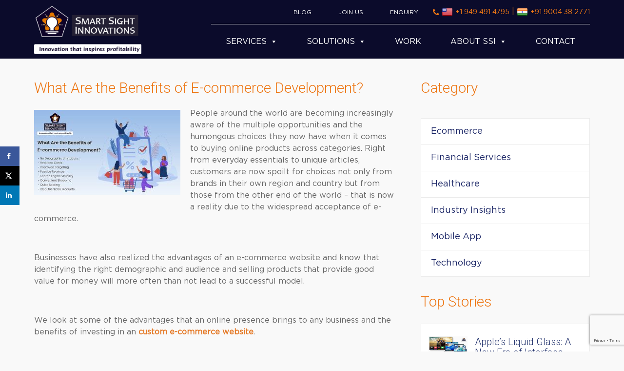

--- FILE ---
content_type: text/html; charset=UTF-8
request_url: https://www.smartsight.in/technology/what-are-the-benefits-of-e-commerce-development/
body_size: 29336
content:

<!doctype html>

<html lang="en-US">

<head>

	<meta charset="UTF-8">

	<meta name="viewport" content="width=device-width, initial-scale=1">

	<link rel="profile" href="http://gmpg.org/xfn/11">
	<meta name='robots' content='index, follow, max-image-preview:large, max-snippet:-1, max-video-preview:-1' />
	<style>img:is([sizes="auto" i], [sizes^="auto," i]) { contain-intrinsic-size: 3000px 1500px }</style>
	<!-- Hubbub v.1.35.0 https://morehubbub.com/ -->
<meta property="og:locale" content="en_US" />
<meta property="og:type" content="article" />
<meta property="og:title" content="8 Major Benefits of Custom Ecommerce Website Development" />
<meta property="og:description" content="Many businesses today are acknowledging the benefits of investing in custom ecommerce website development &amp; how online presence benefits the business." />
<meta property="og:url" content="https://www.smartsight.in/technology/what-are-the-benefits-of-e-commerce-development/" />
<meta property="og:site_name" content="Smart Sight Innovations" />
<meta property="og:updated_time" content="2022-05-18T12:28:38+00:00" />
<meta property="article:published_time" content="2021-12-23T07:05:21+00:00" />
<meta property="article:modified_time" content="2022-05-18T12:28:38+00:00" />
<meta name="twitter:card" content="summary_large_image" />
<meta name="twitter:title" content="8 Major Benefits of Custom Ecommerce Website Development" />
<meta name="twitter:description" content="Many businesses today are acknowledging the benefits of investing in custom ecommerce website development &amp; how online presence benefits the business." />
<meta class="flipboard-article" content="Many businesses today are acknowledging the benefits of investing in custom ecommerce website development &amp; how online presence benefits the business." />
<meta property="fb:app_id" content="1991239397764475" />
<meta property="og:image" content="https://www.smartsight.in/wp-content/uploads/2022/01/E-commerce-Development.jpg" />
<meta name="twitter:image" content="https://www.smartsight.in/wp-content/uploads/2022/01/E-commerce-Development.jpg" />
<meta property="og:image:width" content="1200" />
<meta property="og:image:height" content="700" />
<!-- Hubbub v.1.35.0 https://morehubbub.com/ -->

	<!-- This site is optimized with the Yoast SEO plugin v25.2 - https://yoast.com/wordpress/plugins/seo/ -->
	<title>8 Major Benefits of Custom Ecommerce Website Development</title>
	<meta name="description" content="Many businesses today are acknowledging the benefits of investing in custom ecommerce website development &amp; how online presence benefits the business." />
	<link rel="canonical" href="https://www.smartsight.in/technology/what-are-the-benefits-of-e-commerce-development/" />
	<meta name="author" content="Rohit Tambe" />
	<script type="application/ld+json" class="yoast-schema-graph">{"@context":"https://schema.org","@graph":[{"@type":"Article","@id":"https://www.smartsight.in/technology/what-are-the-benefits-of-e-commerce-development/#article","isPartOf":{"@id":"https://www.smartsight.in/technology/what-are-the-benefits-of-e-commerce-development/"},"author":{"name":"Rohit Tambe","@id":"https://www.smartsight.in/#/schema/person/90c2ebee0371b724f7828e7a9e45b82f"},"headline":"What Are the Benefits of E-commerce Development?","datePublished":"2021-12-23T07:05:21+00:00","dateModified":"2022-05-18T12:28:38+00:00","mainEntityOfPage":{"@id":"https://www.smartsight.in/technology/what-are-the-benefits-of-e-commerce-development/"},"wordCount":562,"commentCount":0,"publisher":{"@id":"https://www.smartsight.in/#organization"},"image":{"@id":"https://www.smartsight.in/technology/what-are-the-benefits-of-e-commerce-development/#primaryimage"},"thumbnailUrl":"https://www.smartsight.in/wp-content/uploads/2022/01/E-commerce-Development.jpg","articleSection":["Technology"],"inLanguage":"en-US","potentialAction":[{"@type":"CommentAction","name":"Comment","target":["https://www.smartsight.in/technology/what-are-the-benefits-of-e-commerce-development/#respond"]}]},{"@type":"WebPage","@id":"https://www.smartsight.in/technology/what-are-the-benefits-of-e-commerce-development/","url":"https://www.smartsight.in/technology/what-are-the-benefits-of-e-commerce-development/","name":"8 Major Benefits of Custom Ecommerce Website Development","isPartOf":{"@id":"https://www.smartsight.in/#website"},"primaryImageOfPage":{"@id":"https://www.smartsight.in/technology/what-are-the-benefits-of-e-commerce-development/#primaryimage"},"image":{"@id":"https://www.smartsight.in/technology/what-are-the-benefits-of-e-commerce-development/#primaryimage"},"thumbnailUrl":"https://www.smartsight.in/wp-content/uploads/2022/01/E-commerce-Development.jpg","datePublished":"2021-12-23T07:05:21+00:00","dateModified":"2022-05-18T12:28:38+00:00","description":"Many businesses today are acknowledging the benefits of investing in custom ecommerce website development & how online presence benefits the business.","breadcrumb":{"@id":"https://www.smartsight.in/technology/what-are-the-benefits-of-e-commerce-development/#breadcrumb"},"inLanguage":"en-US","potentialAction":[{"@type":"ReadAction","target":["https://www.smartsight.in/technology/what-are-the-benefits-of-e-commerce-development/"]}]},{"@type":"ImageObject","inLanguage":"en-US","@id":"https://www.smartsight.in/technology/what-are-the-benefits-of-e-commerce-development/#primaryimage","url":"https://www.smartsight.in/wp-content/uploads/2022/01/E-commerce-Development.jpg","contentUrl":"https://www.smartsight.in/wp-content/uploads/2022/01/E-commerce-Development.jpg","width":1200,"height":700},{"@type":"BreadcrumbList","@id":"https://www.smartsight.in/technology/what-are-the-benefits-of-e-commerce-development/#breadcrumb","itemListElement":[{"@type":"ListItem","position":1,"name":"Home","item":"https://www.smartsight.in/"},{"@type":"ListItem","position":2,"name":"What Are the Benefits of E-commerce Development?"}]},{"@type":"WebSite","@id":"https://www.smartsight.in/#website","url":"https://www.smartsight.in/","name":"Smart Sight Innovations","description":"SSI is Mumbai based website &amp; mobile application development company","publisher":{"@id":"https://www.smartsight.in/#organization"},"potentialAction":[{"@type":"SearchAction","target":{"@type":"EntryPoint","urlTemplate":"https://www.smartsight.in/?s={search_term_string}"},"query-input":{"@type":"PropertyValueSpecification","valueRequired":true,"valueName":"search_term_string"}}],"inLanguage":"en-US"},{"@type":"Organization","@id":"https://www.smartsight.in/#organization","name":"Smart Sight Innovations","url":"https://www.smartsight.in/","logo":{"@type":"ImageObject","inLanguage":"en-US","@id":"https://www.smartsight.in/#/schema/logo/image/","url":"https://www.smartsight.in/wp-content/uploads/2017/11/logo-1.png","contentUrl":"https://www.smartsight.in/wp-content/uploads/2017/11/logo-1.png","width":185,"height":86,"caption":"Smart Sight Innovations"},"image":{"@id":"https://www.smartsight.in/#/schema/logo/image/"},"sameAs":["https://www.facebook.com/smartsightinnovations","https://x.com/SmartSightInnov","https://www.instagram.com/smartsightinnov/"]},{"@type":"Person","@id":"https://www.smartsight.in/#/schema/person/90c2ebee0371b724f7828e7a9e45b82f","name":"Rohit Tambe","image":{"@type":"ImageObject","inLanguage":"en-US","@id":"https://www.smartsight.in/#/schema/person/image/","url":"https://secure.gravatar.com/avatar/f9594c3202204cccfe1f246cd2c7c1271ec7f8b7e87e0e7982f13942bd0d2d7c?s=96&d=mm&r=g","contentUrl":"https://secure.gravatar.com/avatar/f9594c3202204cccfe1f246cd2c7c1271ec7f8b7e87e0e7982f13942bd0d2d7c?s=96&d=mm&r=g","caption":"Rohit Tambe"}}]}</script>
	<!-- / Yoast SEO plugin. -->


<link rel="alternate" type="application/rss+xml" title="Smart Sight Innovations &raquo; Feed" href="https://www.smartsight.in/feed/" />
<link rel="alternate" type="application/rss+xml" title="Smart Sight Innovations &raquo; Comments Feed" href="https://www.smartsight.in/comments/feed/" />
<link rel="alternate" type="application/rss+xml" title="Smart Sight Innovations &raquo; What Are the Benefits of E-commerce Development? Comments Feed" href="https://www.smartsight.in/technology/what-are-the-benefits-of-e-commerce-development/feed/" />
<script type="text/javascript">
/* <![CDATA[ */
window._wpemojiSettings = {"baseUrl":"https:\/\/s.w.org\/images\/core\/emoji\/15.1.0\/72x72\/","ext":".png","svgUrl":"https:\/\/s.w.org\/images\/core\/emoji\/15.1.0\/svg\/","svgExt":".svg","source":{"concatemoji":"https:\/\/www.smartsight.in\/wp-includes\/js\/wp-emoji-release.min.js?ver=6.8.1"}};
/*! This file is auto-generated */
!function(i,n){var o,s,e;function c(e){try{var t={supportTests:e,timestamp:(new Date).valueOf()};sessionStorage.setItem(o,JSON.stringify(t))}catch(e){}}function p(e,t,n){e.clearRect(0,0,e.canvas.width,e.canvas.height),e.fillText(t,0,0);var t=new Uint32Array(e.getImageData(0,0,e.canvas.width,e.canvas.height).data),r=(e.clearRect(0,0,e.canvas.width,e.canvas.height),e.fillText(n,0,0),new Uint32Array(e.getImageData(0,0,e.canvas.width,e.canvas.height).data));return t.every(function(e,t){return e===r[t]})}function u(e,t,n){switch(t){case"flag":return n(e,"\ud83c\udff3\ufe0f\u200d\u26a7\ufe0f","\ud83c\udff3\ufe0f\u200b\u26a7\ufe0f")?!1:!n(e,"\ud83c\uddfa\ud83c\uddf3","\ud83c\uddfa\u200b\ud83c\uddf3")&&!n(e,"\ud83c\udff4\udb40\udc67\udb40\udc62\udb40\udc65\udb40\udc6e\udb40\udc67\udb40\udc7f","\ud83c\udff4\u200b\udb40\udc67\u200b\udb40\udc62\u200b\udb40\udc65\u200b\udb40\udc6e\u200b\udb40\udc67\u200b\udb40\udc7f");case"emoji":return!n(e,"\ud83d\udc26\u200d\ud83d\udd25","\ud83d\udc26\u200b\ud83d\udd25")}return!1}function f(e,t,n){var r="undefined"!=typeof WorkerGlobalScope&&self instanceof WorkerGlobalScope?new OffscreenCanvas(300,150):i.createElement("canvas"),a=r.getContext("2d",{willReadFrequently:!0}),o=(a.textBaseline="top",a.font="600 32px Arial",{});return e.forEach(function(e){o[e]=t(a,e,n)}),o}function t(e){var t=i.createElement("script");t.src=e,t.defer=!0,i.head.appendChild(t)}"undefined"!=typeof Promise&&(o="wpEmojiSettingsSupports",s=["flag","emoji"],n.supports={everything:!0,everythingExceptFlag:!0},e=new Promise(function(e){i.addEventListener("DOMContentLoaded",e,{once:!0})}),new Promise(function(t){var n=function(){try{var e=JSON.parse(sessionStorage.getItem(o));if("object"==typeof e&&"number"==typeof e.timestamp&&(new Date).valueOf()<e.timestamp+604800&&"object"==typeof e.supportTests)return e.supportTests}catch(e){}return null}();if(!n){if("undefined"!=typeof Worker&&"undefined"!=typeof OffscreenCanvas&&"undefined"!=typeof URL&&URL.createObjectURL&&"undefined"!=typeof Blob)try{var e="postMessage("+f.toString()+"("+[JSON.stringify(s),u.toString(),p.toString()].join(",")+"));",r=new Blob([e],{type:"text/javascript"}),a=new Worker(URL.createObjectURL(r),{name:"wpTestEmojiSupports"});return void(a.onmessage=function(e){c(n=e.data),a.terminate(),t(n)})}catch(e){}c(n=f(s,u,p))}t(n)}).then(function(e){for(var t in e)n.supports[t]=e[t],n.supports.everything=n.supports.everything&&n.supports[t],"flag"!==t&&(n.supports.everythingExceptFlag=n.supports.everythingExceptFlag&&n.supports[t]);n.supports.everythingExceptFlag=n.supports.everythingExceptFlag&&!n.supports.flag,n.DOMReady=!1,n.readyCallback=function(){n.DOMReady=!0}}).then(function(){return e}).then(function(){var e;n.supports.everything||(n.readyCallback(),(e=n.source||{}).concatemoji?t(e.concatemoji):e.wpemoji&&e.twemoji&&(t(e.twemoji),t(e.wpemoji)))}))}((window,document),window._wpemojiSettings);
/* ]]> */
</script>
<style id='wp-emoji-styles-inline-css' type='text/css'>

	img.wp-smiley, img.emoji {
		display: inline !important;
		border: none !important;
		box-shadow: none !important;
		height: 1em !important;
		width: 1em !important;
		margin: 0 0.07em !important;
		vertical-align: -0.1em !important;
		background: none !important;
		padding: 0 !important;
	}
</style>
<link rel='stylesheet' id='wp-block-library-css' href='https://www.smartsight.in/wp-includes/css/dist/block-library/style.min.css?ver=6.8.1' type='text/css' media='all' />
<style id='classic-theme-styles-inline-css' type='text/css'>
/*! This file is auto-generated */
.wp-block-button__link{color:#fff;background-color:#32373c;border-radius:9999px;box-shadow:none;text-decoration:none;padding:calc(.667em + 2px) calc(1.333em + 2px);font-size:1.125em}.wp-block-file__button{background:#32373c;color:#fff;text-decoration:none}
</style>
<style id='global-styles-inline-css' type='text/css'>
:root{--wp--preset--aspect-ratio--square: 1;--wp--preset--aspect-ratio--4-3: 4/3;--wp--preset--aspect-ratio--3-4: 3/4;--wp--preset--aspect-ratio--3-2: 3/2;--wp--preset--aspect-ratio--2-3: 2/3;--wp--preset--aspect-ratio--16-9: 16/9;--wp--preset--aspect-ratio--9-16: 9/16;--wp--preset--color--black: #000000;--wp--preset--color--cyan-bluish-gray: #abb8c3;--wp--preset--color--white: #ffffff;--wp--preset--color--pale-pink: #f78da7;--wp--preset--color--vivid-red: #cf2e2e;--wp--preset--color--luminous-vivid-orange: #ff6900;--wp--preset--color--luminous-vivid-amber: #fcb900;--wp--preset--color--light-green-cyan: #7bdcb5;--wp--preset--color--vivid-green-cyan: #00d084;--wp--preset--color--pale-cyan-blue: #8ed1fc;--wp--preset--color--vivid-cyan-blue: #0693e3;--wp--preset--color--vivid-purple: #9b51e0;--wp--preset--gradient--vivid-cyan-blue-to-vivid-purple: linear-gradient(135deg,rgba(6,147,227,1) 0%,rgb(155,81,224) 100%);--wp--preset--gradient--light-green-cyan-to-vivid-green-cyan: linear-gradient(135deg,rgb(122,220,180) 0%,rgb(0,208,130) 100%);--wp--preset--gradient--luminous-vivid-amber-to-luminous-vivid-orange: linear-gradient(135deg,rgba(252,185,0,1) 0%,rgba(255,105,0,1) 100%);--wp--preset--gradient--luminous-vivid-orange-to-vivid-red: linear-gradient(135deg,rgba(255,105,0,1) 0%,rgb(207,46,46) 100%);--wp--preset--gradient--very-light-gray-to-cyan-bluish-gray: linear-gradient(135deg,rgb(238,238,238) 0%,rgb(169,184,195) 100%);--wp--preset--gradient--cool-to-warm-spectrum: linear-gradient(135deg,rgb(74,234,220) 0%,rgb(151,120,209) 20%,rgb(207,42,186) 40%,rgb(238,44,130) 60%,rgb(251,105,98) 80%,rgb(254,248,76) 100%);--wp--preset--gradient--blush-light-purple: linear-gradient(135deg,rgb(255,206,236) 0%,rgb(152,150,240) 100%);--wp--preset--gradient--blush-bordeaux: linear-gradient(135deg,rgb(254,205,165) 0%,rgb(254,45,45) 50%,rgb(107,0,62) 100%);--wp--preset--gradient--luminous-dusk: linear-gradient(135deg,rgb(255,203,112) 0%,rgb(199,81,192) 50%,rgb(65,88,208) 100%);--wp--preset--gradient--pale-ocean: linear-gradient(135deg,rgb(255,245,203) 0%,rgb(182,227,212) 50%,rgb(51,167,181) 100%);--wp--preset--gradient--electric-grass: linear-gradient(135deg,rgb(202,248,128) 0%,rgb(113,206,126) 100%);--wp--preset--gradient--midnight: linear-gradient(135deg,rgb(2,3,129) 0%,rgb(40,116,252) 100%);--wp--preset--font-size--small: 13px;--wp--preset--font-size--medium: 20px;--wp--preset--font-size--large: 36px;--wp--preset--font-size--x-large: 42px;--wp--preset--spacing--20: 0.44rem;--wp--preset--spacing--30: 0.67rem;--wp--preset--spacing--40: 1rem;--wp--preset--spacing--50: 1.5rem;--wp--preset--spacing--60: 2.25rem;--wp--preset--spacing--70: 3.38rem;--wp--preset--spacing--80: 5.06rem;--wp--preset--shadow--natural: 6px 6px 9px rgba(0, 0, 0, 0.2);--wp--preset--shadow--deep: 12px 12px 50px rgba(0, 0, 0, 0.4);--wp--preset--shadow--sharp: 6px 6px 0px rgba(0, 0, 0, 0.2);--wp--preset--shadow--outlined: 6px 6px 0px -3px rgba(255, 255, 255, 1), 6px 6px rgba(0, 0, 0, 1);--wp--preset--shadow--crisp: 6px 6px 0px rgba(0, 0, 0, 1);}:where(.is-layout-flex){gap: 0.5em;}:where(.is-layout-grid){gap: 0.5em;}body .is-layout-flex{display: flex;}.is-layout-flex{flex-wrap: wrap;align-items: center;}.is-layout-flex > :is(*, div){margin: 0;}body .is-layout-grid{display: grid;}.is-layout-grid > :is(*, div){margin: 0;}:where(.wp-block-columns.is-layout-flex){gap: 2em;}:where(.wp-block-columns.is-layout-grid){gap: 2em;}:where(.wp-block-post-template.is-layout-flex){gap: 1.25em;}:where(.wp-block-post-template.is-layout-grid){gap: 1.25em;}.has-black-color{color: var(--wp--preset--color--black) !important;}.has-cyan-bluish-gray-color{color: var(--wp--preset--color--cyan-bluish-gray) !important;}.has-white-color{color: var(--wp--preset--color--white) !important;}.has-pale-pink-color{color: var(--wp--preset--color--pale-pink) !important;}.has-vivid-red-color{color: var(--wp--preset--color--vivid-red) !important;}.has-luminous-vivid-orange-color{color: var(--wp--preset--color--luminous-vivid-orange) !important;}.has-luminous-vivid-amber-color{color: var(--wp--preset--color--luminous-vivid-amber) !important;}.has-light-green-cyan-color{color: var(--wp--preset--color--light-green-cyan) !important;}.has-vivid-green-cyan-color{color: var(--wp--preset--color--vivid-green-cyan) !important;}.has-pale-cyan-blue-color{color: var(--wp--preset--color--pale-cyan-blue) !important;}.has-vivid-cyan-blue-color{color: var(--wp--preset--color--vivid-cyan-blue) !important;}.has-vivid-purple-color{color: var(--wp--preset--color--vivid-purple) !important;}.has-black-background-color{background-color: var(--wp--preset--color--black) !important;}.has-cyan-bluish-gray-background-color{background-color: var(--wp--preset--color--cyan-bluish-gray) !important;}.has-white-background-color{background-color: var(--wp--preset--color--white) !important;}.has-pale-pink-background-color{background-color: var(--wp--preset--color--pale-pink) !important;}.has-vivid-red-background-color{background-color: var(--wp--preset--color--vivid-red) !important;}.has-luminous-vivid-orange-background-color{background-color: var(--wp--preset--color--luminous-vivid-orange) !important;}.has-luminous-vivid-amber-background-color{background-color: var(--wp--preset--color--luminous-vivid-amber) !important;}.has-light-green-cyan-background-color{background-color: var(--wp--preset--color--light-green-cyan) !important;}.has-vivid-green-cyan-background-color{background-color: var(--wp--preset--color--vivid-green-cyan) !important;}.has-pale-cyan-blue-background-color{background-color: var(--wp--preset--color--pale-cyan-blue) !important;}.has-vivid-cyan-blue-background-color{background-color: var(--wp--preset--color--vivid-cyan-blue) !important;}.has-vivid-purple-background-color{background-color: var(--wp--preset--color--vivid-purple) !important;}.has-black-border-color{border-color: var(--wp--preset--color--black) !important;}.has-cyan-bluish-gray-border-color{border-color: var(--wp--preset--color--cyan-bluish-gray) !important;}.has-white-border-color{border-color: var(--wp--preset--color--white) !important;}.has-pale-pink-border-color{border-color: var(--wp--preset--color--pale-pink) !important;}.has-vivid-red-border-color{border-color: var(--wp--preset--color--vivid-red) !important;}.has-luminous-vivid-orange-border-color{border-color: var(--wp--preset--color--luminous-vivid-orange) !important;}.has-luminous-vivid-amber-border-color{border-color: var(--wp--preset--color--luminous-vivid-amber) !important;}.has-light-green-cyan-border-color{border-color: var(--wp--preset--color--light-green-cyan) !important;}.has-vivid-green-cyan-border-color{border-color: var(--wp--preset--color--vivid-green-cyan) !important;}.has-pale-cyan-blue-border-color{border-color: var(--wp--preset--color--pale-cyan-blue) !important;}.has-vivid-cyan-blue-border-color{border-color: var(--wp--preset--color--vivid-cyan-blue) !important;}.has-vivid-purple-border-color{border-color: var(--wp--preset--color--vivid-purple) !important;}.has-vivid-cyan-blue-to-vivid-purple-gradient-background{background: var(--wp--preset--gradient--vivid-cyan-blue-to-vivid-purple) !important;}.has-light-green-cyan-to-vivid-green-cyan-gradient-background{background: var(--wp--preset--gradient--light-green-cyan-to-vivid-green-cyan) !important;}.has-luminous-vivid-amber-to-luminous-vivid-orange-gradient-background{background: var(--wp--preset--gradient--luminous-vivid-amber-to-luminous-vivid-orange) !important;}.has-luminous-vivid-orange-to-vivid-red-gradient-background{background: var(--wp--preset--gradient--luminous-vivid-orange-to-vivid-red) !important;}.has-very-light-gray-to-cyan-bluish-gray-gradient-background{background: var(--wp--preset--gradient--very-light-gray-to-cyan-bluish-gray) !important;}.has-cool-to-warm-spectrum-gradient-background{background: var(--wp--preset--gradient--cool-to-warm-spectrum) !important;}.has-blush-light-purple-gradient-background{background: var(--wp--preset--gradient--blush-light-purple) !important;}.has-blush-bordeaux-gradient-background{background: var(--wp--preset--gradient--blush-bordeaux) !important;}.has-luminous-dusk-gradient-background{background: var(--wp--preset--gradient--luminous-dusk) !important;}.has-pale-ocean-gradient-background{background: var(--wp--preset--gradient--pale-ocean) !important;}.has-electric-grass-gradient-background{background: var(--wp--preset--gradient--electric-grass) !important;}.has-midnight-gradient-background{background: var(--wp--preset--gradient--midnight) !important;}.has-small-font-size{font-size: var(--wp--preset--font-size--small) !important;}.has-medium-font-size{font-size: var(--wp--preset--font-size--medium) !important;}.has-large-font-size{font-size: var(--wp--preset--font-size--large) !important;}.has-x-large-font-size{font-size: var(--wp--preset--font-size--x-large) !important;}
:where(.wp-block-post-template.is-layout-flex){gap: 1.25em;}:where(.wp-block-post-template.is-layout-grid){gap: 1.25em;}
:where(.wp-block-columns.is-layout-flex){gap: 2em;}:where(.wp-block-columns.is-layout-grid){gap: 2em;}
:root :where(.wp-block-pullquote){font-size: 1.5em;line-height: 1.6;}
</style>
<link rel='stylesheet' id='contact-form-7-css' href='https://www.smartsight.in/wp-content/plugins/contact-form-7/includes/css/styles.css?ver=5.9.5' type='text/css' media='all' />
<link rel='stylesheet' id='dpsp-frontend-style-pro-css' href='https://www.smartsight.in/wp-content/plugins/social-pug/assets/dist/style-frontend-pro.css?ver=1.35.0' type='text/css' media='all' />
<style id='dpsp-frontend-style-pro-inline-css' type='text/css'>

			@media screen and ( max-width : 720px ) {
				aside#dpsp-floating-sidebar.dpsp-hide-on-mobile.opened {
					display: none;
				}
			}
			
</style>
<link rel='stylesheet' id='wpcf7-redirect-script-frontend-css' href='https://www.smartsight.in/wp-content/plugins/wpcf7-redirect/build/css/wpcf7-redirect-frontend.min.css?ver=1.1' type='text/css' media='all' />
<link rel='stylesheet' id='megamenu-css' href='https://www.smartsight.in/wp-content/uploads/maxmegamenu/style.css?ver=dd593e' type='text/css' media='all' />
<link rel='stylesheet' id='dashicons-css' href='https://www.smartsight.in/wp-includes/css/dashicons.min.css?ver=6.8.1' type='text/css' media='all' />
<link rel='stylesheet' id='smart-sight-style-css' href='https://www.smartsight.in/wp-content/themes/smart-sight/style.css?ver=6.8.1' type='text/css' media='all' />
<script type="text/javascript" src="https://www.smartsight.in/wp-includes/js/jquery/jquery.min.js?ver=3.7.1" id="jquery-core-js"></script>
<script type="text/javascript" src="https://www.smartsight.in/wp-includes/js/jquery/jquery-migrate.min.js?ver=3.4.1" id="jquery-migrate-js"></script>
<link rel="https://api.w.org/" href="https://www.smartsight.in/wp-json/" /><link rel="alternate" title="JSON" type="application/json" href="https://www.smartsight.in/wp-json/wp/v2/posts/4608" /><link rel="EditURI" type="application/rsd+xml" title="RSD" href="https://www.smartsight.in/xmlrpc.php?rsd" />
<meta name="generator" content="WordPress 6.8.1" />
<link rel='shortlink' href='https://www.smartsight.in/?p=4608' />
<link rel="alternate" title="oEmbed (JSON)" type="application/json+oembed" href="https://www.smartsight.in/wp-json/oembed/1.0/embed?url=https%3A%2F%2Fwww.smartsight.in%2Ftechnology%2Fwhat-are-the-benefits-of-e-commerce-development%2F" />
<link rel="alternate" title="oEmbed (XML)" type="text/xml+oembed" href="https://www.smartsight.in/wp-json/oembed/1.0/embed?url=https%3A%2F%2Fwww.smartsight.in%2Ftechnology%2Fwhat-are-the-benefits-of-e-commerce-development%2F&#038;format=xml" />
<meta name="hubbub-info" description="Hubbub 1.35.0"><link rel="pingback" href="https://www.smartsight.in/xmlrpc.php"><meta name="generator" content="Elementor 3.29.1; features: additional_custom_breakpoints, e_local_google_fonts; settings: css_print_method-external, google_font-enabled, font_display-auto">
<style type="text/css">.recentcomments a{display:inline !important;padding:0 !important;margin:0 !important;}</style>			<style>
				.e-con.e-parent:nth-of-type(n+4):not(.e-lazyloaded):not(.e-no-lazyload),
				.e-con.e-parent:nth-of-type(n+4):not(.e-lazyloaded):not(.e-no-lazyload) * {
					background-image: none !important;
				}
				@media screen and (max-height: 1024px) {
					.e-con.e-parent:nth-of-type(n+3):not(.e-lazyloaded):not(.e-no-lazyload),
					.e-con.e-parent:nth-of-type(n+3):not(.e-lazyloaded):not(.e-no-lazyload) * {
						background-image: none !important;
					}
				}
				@media screen and (max-height: 640px) {
					.e-con.e-parent:nth-of-type(n+2):not(.e-lazyloaded):not(.e-no-lazyload),
					.e-con.e-parent:nth-of-type(n+2):not(.e-lazyloaded):not(.e-no-lazyload) * {
						background-image: none !important;
					}
				}
			</style>
			<link rel="icon" href="https://www.smartsight.in/wp-content/uploads/2021/07/favicon.png" sizes="32x32" />
<link rel="icon" href="https://www.smartsight.in/wp-content/uploads/2021/07/favicon.png" sizes="192x192" />
<link rel="apple-touch-icon" href="https://www.smartsight.in/wp-content/uploads/2021/07/favicon.png" />
<meta name="msapplication-TileImage" content="https://www.smartsight.in/wp-content/uploads/2021/07/favicon.png" />
		<style type="text/css" id="wp-custom-css">
			.formMain .formField input[type=file] {
    opacity: 100% !important;
}
.wpcf7-form .form-group .input-group p{
	display: inherit;
}
select#select_code{
	height: 34px !important;
}		</style>
		<style type="text/css">/** Mega Menu CSS: fs **/</style>
	<title>
		8 Major Benefits of Custom Ecommerce Website Development	</title>
    	<meta name="viewport" content="width=device-width, initial-scale=1.0">
    	<meta name="description" content="">
    	<meta name="keywords" content="SSI, ssi, website development, PHP, website development mumbai, mobile apps, mobile application development in mumbai, android development, ios, wordpress, web services, thane web development company, mumbai web development company">
    	<meta name="author" content="SSI, Jayaram Bhat">
        <!-- Meta disabled code 13-12-2018 New added below -->
<!--        <meta name="google-site-verification" content="E-JidNsPOZl5Lz1fS-OtgG1zCFOFkkW-MICZx-2l0sk" />-->
        <!--<meta name="google-site-verification" content="uAUW6I82xwJHes-QtrXa1YFwF1hH5PWUo5ez5VvPTLg" />-->
		<!--GoZoop Verification 25-02-2021-->
		<meta name="google-site-verification" content="5nLqfR0w2lR_uD0ocjztwkjlkAbbtR74TjrRaY51KVQ" />
<!--        Old Site Verification Code-->
<!--        <meta name="google-site-verification" content="E-JidNsPOZl5Lz1fS-OtgG1zCFOFkkW-MICZx-2l0sk" />-->
	<meta name="viewport" content="width=device-width, initial-scale=1">

	<link rel="apple-touch-icon" href="apple-touch-icon.png">

	<link rel="shortcut icon" href="favicon.ico" type="image/x-icon"> <!-- Favicon -->



	<link rel="stylesheet" href="https://www.smartsight.in/wp-content/themes/smart-sight/css/bootstrap.min.css"> <!-- bootstrap -->

	<link rel="stylesheet" href="https://www.smartsight.in/wp-content/themes/smart-sight/css/bootstrap-theme.min.css"> <!-- bootstrap -->

	<link rel="stylesheet" href="https://use.fontawesome.com/b5fe159f27.css">

	<link rel="stylesheet" href="https://www.smartsight.in/wp-content/themes/smart-sight/css/animate.css" />  <!-- Animate -->    

<!--	<link rel="stylesheet" href="https://www.smartsight.in/wp-content/themes/smart-sight/css/font-awesome.min.css" />   font awesome     -->

	<link rel="stylesheet" href="https://www.smartsight.in/wp-content/themes/smart-sight/css/swiper.min.css" />  <!-- font awesome -->

	<link rel="stylesheet" href="https://www.smartsight.in/wp-content/themes/smart-sight/css/magnific-popup.css" />  <!-- magnific popup -->

<!-- custom scrollbar stylesheet -->
	<link rel="stylesheet" href="https://www.smartsight.in/wp-content/themes/smart-sight/css/style-mCustomScrollbar.css">
	<link rel="stylesheet" href="https://www.smartsight.in/wp-content/themes/smart-sight/css/jquery.mCustomScrollbar.css">	    

	<link rel="stylesheet" href="https://www.smartsight.in/wp-content/themes/smart-sight/css/main.css"> <!-- main -->

	<script src="https://www.smartsight.in/wp-content/themes/smart-sight/js/vendor/modernizr-2.8.3-respond-1.4.2.min.js"></script> <!-- modernizr -->
        <!-- Old analytics code. commented on 07-05-2018 -->
<!--	<script>
	  (function(i,s,o,g,r,a,m){i['GoogleAnalyticsObject']=r;i[r]=i[r]||function(){
	  (i[r].q=i[r].q||[]).push(arguments)},i[r].l=1*new Date();a=s.createElement(o),
	  m=s.getElementsByTagName(o)[0];a.async=1;a.src=g;m.parentNode.insertBefore(a,m)
	  })(window,document,'script','https://www.google-analytics.com/analytics.js','ga');

	  ga('create', 'UA-100050737-1', 'auto');
	  ga('send', 'pageview');

	</script>-->

        <!-- Global site tag (gtag.js) - Google Analytics -->
        <!-- <script async src="https://www.googletagmanager.com/gtag/js?id=UA-118814261-1"></script>
        <script>
          window.dataLayer = window.dataLayer || [];
          function gtag(){dataLayer.push(arguments);}
          gtag('js', new Date());

          gtag('config', 'UA-118814261-1');
		  gtag('config', 'AW-798367075');
        </script> -->


        <!-- === Code Snippet Start === -->
        <!-- Google tag (gtag.js) -->
        <script async src="https://www.googletagmanager.com/gtag/js?id=G-XJB4FTP59V"></script>
        <script>
        	window.dataLayer = window.dataLayer || [];
        	function gtag(){dataLayer.push(arguments);}
        	gtag('js', new Date());
        	gtag('config', 'G-XJB4FTP59V');
        </script>
        <!-- === Code Snippet End === -->

<!-- Hotjar Tracking Code for https://www.smartsight.in/ -->
<script>
    (function(h,o,t,j,a,r){
        h.hj=h.hj||function(){(h.hj.q=h.hj.q||[]).push(arguments)};
        h._hjSettings={hjid:1175742,hjsv:6};
        a=o.getElementsByTagName('head')[0];
        r=o.createElement('script');r.async=1;
        r.src=t+h._hjSettings.hjid+j+h._hjSettings.hjsv;
        a.appendChild(r);
    })(window,document,'https://static.hotjar.com/c/hotjar-','.js?sv='); 
</script>

<!-- <div itemscope itemtype="http://schema.org/WebSite">
  <meta itemprop="name" content="Smart Sight Innovations"/>
  <meta itemprop="alternateName" content="SSI"/>
  <meta itemprop="url" content="https://www.smartsight.in"/>
</div>

<span itemscope itemtype="http://schema.org/Organization">
  <meta itemprop="name" content="Smart Sight Innovations"/>
  <link itemprop="url" href="https://www.smartsight.in"/>
  <img itemprop="logo" src="https://www.smartsight.in/wp-content/uploads/2017/11/logo-1.png"/>
  <span itemprop="contactPoint" itemscope itemtype="http://schema.org/ContactPoint"> 
    <meta itemprop="telephone" content="+91 9004382771"/>
    <meta itemprop="contactType" content="sales"/>
    <meta itemprop="areaServed" content="IN"/> 
    <meta itemprop="availableLanguage" content="English"/> 
  </span>  
  <a itemprop="sameAs" href="https://www.facebook.com/smartsightinnovations">Facebook</a>  
  <a itemprop="sameAs" href="https://twitter.com/SmartSightInnov">Twitter</a>  
  <a itemprop="sameAs" href="https://www.instagram.com/smartsightinnov/">Instagram</a>  
  <a itemprop="sameAs" href="https://www.linkedin.com/company/13360135/">LinkedIn</a>
</span> -->
			<link rel="stylesheet" href="https://www.smartsight.in/wp-content/themes/smart-sight/css/style-new.css"> <!-- Added new Style.css when we changed new logo -->
	<!-- Facebook Pixel Code -->
<script>
!function(f,b,e,v,n,t,s)
{if(f.fbq)return;n=f.fbq=function(){n.callMethod?
n.callMethod.apply(n,arguments):n.queue.push(arguments)};
if(!f._fbq)f._fbq=n;n.push=n;n.loaded=!0;n.version='2.0';
n.queue=[];t=b.createElement(e);t.async=!0;
t.src=v;s=b.getElementsByTagName(e)[0];
s.parentNode.insertBefore(t,s)}(window, document,'script',
'https://connect.facebook.net/en_US/fbevents.js');
fbq('init', '1184390985386525');
fbq('track', 'PageView');
</script>
<noscript><img height="1" width="1" style="display:none"
src="https://www.facebook.com/tr?id=1184390985386525&ev=PageView&noscript=1"
/></noscript>
<!-- End Facebook Pixel Code -->



<!-- Global site tag (gtag.js) - Google Ads: 798367075 -->
<script async src="https://www.googletagmanager.com/gtag/js?id=AW-798367075"></script>
<script>
  window.dataLayer = window.dataLayer || [];
  function gtag(){dataLayer.push(arguments);}
  gtag('js', new Date());

  gtag('config', 'AW-798367075');
</script>


<script src="//in.fw-cdn.com/30162885/104169.js" chat="false"></script>

</head>

<body class="wp-singular post-template-default single single-post postid-4608 single-format-standard wp-custom-logo wp-theme-smart-sight mega-menu-menu-1 elementor-default elementor-kit-4751">




	
	<div id="page" class="site">



		<header class="siteHeader"> 

			<div class="container1">

				<div class="logo">

					<a href="/">

						<img src="https://www.smartsight.in/wp-content/uploads/2021/07/logo-ssi-new.png" alt="Smart Sight Innovations">

					</a>

				</div>



				<div class="navRight">

					<div class="topHeader">

						<div class="topHeadNav">


							
							<div class="menu-top-header-container"><ul id="menu-top-header" class="menu"><li id="menu-item-5332" class="menu-item menu-item-type-post_type menu-item-object-page menu-item-5332"><a href="https://www.smartsight.in/blog/">Blog</a></li>
<li id="menu-item-5333" class="menu-item menu-item-type-post_type menu-item-object-page menu-item-5333"><a href="https://www.smartsight.in/join-us/">Join Us</a></li>
<li id="menu-item-5334" class="menu-item menu-item-type-post_type menu-item-object-page menu-item-5334"><a href="https://www.smartsight.in/enquiry/">Enquiry</a></li>
</ul></div>
							
							<!-- <ul>

								<li><a href="/projects/smart-sight-wp/blog">Blogs</a></li>

								<li><a href="/projects/smart-sight-wp/join-us">Join Us</a></li>

								<li><a href="/projects/smart-sight-wp/enquiry">Enquiry</a></li>

							</ul> -->

						</div>

						<div class="topHeadTel">

							<p><i class="fa fa-phone" aria-hidden="true"></i>
                                                            <img src="https://www.smartsight.in/wp-content/themes/smart-sight/img/if_US_167805.png" alt="USA" title="USA">
                                                            <a href="tel:+1 949 491 4795">+1 949 491 4795</a> | 
                                                            <img src="https://www.smartsight.in/wp-content/themes/smart-sight/img/if_IN_167765.png" alt="INDIA" title="INDIA">
                                                            <a href="tel:+91 9004 38 2771">+91 9004 38 2771</a></p>

						</div>

					</div>

					<div class="mainNav">

						<div class="menuNav">

							<div id="mega-menu-wrap-menu-1" class="mega-menu-wrap"><div class="mega-menu-toggle"><div class="mega-toggle-blocks-left"></div><div class="mega-toggle-blocks-center"></div><div class="mega-toggle-blocks-right"><div class='mega-toggle-block mega-menu-toggle-block mega-toggle-block-1' id='mega-toggle-block-1' tabindex='0'><span class='mega-toggle-label' role='button' aria-expanded='false'><span class='mega-toggle-label-closed'>MENU</span><span class='mega-toggle-label-open'>MENU</span></span></div></div></div><ul id="mega-menu-menu-1" class="mega-menu max-mega-menu mega-menu-horizontal mega-no-js" data-event="hover" data-effect="fade_up" data-effect-speed="200" data-effect-mobile="disabled" data-effect-speed-mobile="0" data-panel-inner-width="1000px" data-mobile-force-width="false" data-second-click="close" data-document-click="collapse" data-vertical-behaviour="standard" data-breakpoint="990" data-unbind="true" data-mobile-state="collapse_all" data-mobile-direction="vertical" data-hover-intent-timeout="300" data-hover-intent-interval="100"><li class="mega-menu-item mega-menu-item-type-custom mega-menu-item-object-custom mega-menu-item-has-children mega-menu-megamenu mega-align-bottom-left mega-menu-megamenu mega-menu-item-1036" id="mega-menu-item-1036"><a class="mega-menu-link" href="#" aria-expanded="false" tabindex="0">Services<span class="mega-indicator" aria-hidden="true"></span></a>
<ul class="mega-sub-menu">
<li class="mega-menu-item mega-menu-item-type-custom mega-menu-item-object-custom mega-menu-item-has-children mega-menu-column-standard mega-menu-columns-1-of-6 mega-menu-item-1240" style="--columns:6; --span:1" id="mega-menu-item-1240"><a class="mega-menu-link" href="#">Microsoft Technologies<span class="mega-indicator" aria-hidden="true"></span></a>
	<ul class="mega-sub-menu">
<li class="mega-menu-item mega-menu-item-type-post_type mega-menu-item-object-page mega-menu-item-5335" id="mega-menu-item-5335"><a class="mega-menu-link" href="https://www.smartsight.in/dotnet/">.Net</a></li><li class="mega-menu-item mega-menu-item-type-post_type mega-menu-item-object-page mega-menu-item-5337" id="mega-menu-item-5337"><a class="mega-menu-link" href="https://www.smartsight.in/azure/">Azure</a></li><li class="mega-menu-item mega-menu-item-type-post_type mega-menu-item-object-page mega-menu-item-5336" id="mega-menu-item-5336"><a class="mega-menu-link" href="https://www.smartsight.in/ms-sql-server/">MS SQL Server</a></li><li class="mega-menu-item mega-menu-item-type-post_type mega-menu-item-object-page mega-menu-item-5338" id="mega-menu-item-5338"><a class="mega-menu-link" href="https://www.smartsight.in/xamarin/">Xamarin</a></li>	</ul>
</li><li class="mega-menu-item mega-menu-item-type-custom mega-menu-item-object-custom mega-menu-item-has-children mega-menu-column-standard mega-menu-columns-1-of-6 mega-menu-item-1241" style="--columns:6; --span:1" id="mega-menu-item-1241"><a class="mega-menu-link" href="#">Open Source<span class="mega-indicator" aria-hidden="true"></span></a>
	<ul class="mega-sub-menu">
<li class="mega-menu-item mega-menu-item-type-post_type mega-menu-item-object-page mega-menu-item-5339" id="mega-menu-item-5339"><a class="mega-menu-link" href="https://www.smartsight.in/java/">Java</a></li><li class="mega-menu-item mega-menu-item-type-post_type mega-menu-item-object-page mega-menu-item-5340" id="mega-menu-item-5340"><a class="mega-menu-link" href="https://www.smartsight.in/php-development/">PHP</a></li><li class="mega-menu-item mega-menu-item-type-post_type mega-menu-item-object-page mega-menu-item-5341" id="mega-menu-item-5341"><a class="mega-menu-link" href="https://www.smartsight.in/python/">PYTHON</a></li><li class="mega-menu-item mega-menu-item-type-post_type mega-menu-item-object-page mega-menu-item-5342" id="mega-menu-item-5342"><a class="mega-menu-link" href="https://www.smartsight.in/ruby-on-rails/">Ruby on Rails</a></li>	</ul>
</li><li class="mega-menu-item mega-menu-item-type-custom mega-menu-item-object-custom mega-menu-item-has-children mega-menu-column-standard mega-menu-columns-1-of-6 mega-menu-item-1242" style="--columns:6; --span:1" id="mega-menu-item-1242"><a class="mega-menu-link" href="#">JS Frameworks<span class="mega-indicator" aria-hidden="true"></span></a>
	<ul class="mega-sub-menu">
<li class="mega-menu-item mega-menu-item-type-post_type mega-menu-item-object-page mega-menu-item-5343" id="mega-menu-item-5343"><a class="mega-menu-link" href="https://www.smartsight.in/angular-js-development/">Angular JS</a></li><li class="mega-menu-item mega-menu-item-type-post_type mega-menu-item-object-page mega-menu-item-5345" id="mega-menu-item-5345"><a class="mega-menu-link" href="https://www.smartsight.in/react-js/">React JS</a></li><li class="mega-menu-item mega-menu-item-type-post_type mega-menu-item-object-page mega-menu-item-5344" id="mega-menu-item-5344"><a class="mega-menu-link" href="https://www.smartsight.in/jquery/">jQuery</a></li>	</ul>
</li><li class="mega-menu-item mega-menu-item-type-custom mega-menu-item-object-custom mega-menu-item-has-children mega-menu-column-standard mega-menu-columns-1-of-6 mega-menu-item-1243" style="--columns:6; --span:1" id="mega-menu-item-1243"><a class="mega-menu-link" href="#">Mobile<span class="mega-indicator" aria-hidden="true"></span></a>
	<ul class="mega-sub-menu">
<li class="mega-menu-item mega-menu-item-type-post_type mega-menu-item-object-page mega-menu-item-5346" id="mega-menu-item-5346"><a class="mega-menu-link" href="https://www.smartsight.in/android/">Android</a></li><li class="mega-menu-item mega-menu-item-type-post_type mega-menu-item-object-page mega-menu-item-5347" id="mega-menu-item-5347"><a class="mega-menu-link" href="https://www.smartsight.in/ios-development-services/">iOS</a></li><li class="mega-menu-item mega-menu-item-type-post_type mega-menu-item-object-page mega-menu-item-5348" id="mega-menu-item-5348"><a class="mega-menu-link" href="https://www.smartsight.in/react-native-cordova-phonegap/">React Native &#038;  Cordova/Phonegap</a></li>	</ul>
</li><li class="mega-menu-item mega-menu-item-type-custom mega-menu-item-object-custom mega-menu-item-has-children mega-menu-column-standard mega-menu-columns-1-of-6 mega-menu-item-1244" style="--columns:6; --span:1" id="mega-menu-item-1244"><a class="mega-menu-link" href="#">Database<span class="mega-indicator" aria-hidden="true"></span></a>
	<ul class="mega-sub-menu">
<li class="mega-menu-item mega-menu-item-type-post_type mega-menu-item-object-page mega-menu-item-5349" id="mega-menu-item-5349"><a class="mega-menu-link" href="https://www.smartsight.in/oracle/">Oracle</a></li><li class="mega-menu-item mega-menu-item-type-post_type mega-menu-item-object-page mega-menu-item-5350" id="mega-menu-item-5350"><a class="mega-menu-link" href="https://www.smartsight.in/ms-sql-server/">MS SQL Server</a></li><li class="mega-menu-item mega-menu-item-type-post_type mega-menu-item-object-page mega-menu-item-5351" id="mega-menu-item-5351"><a class="mega-menu-link" href="https://www.smartsight.in/mongodb/">MongoDB</a></li><li class="mega-menu-item mega-menu-item-type-post_type mega-menu-item-object-page mega-menu-item-5352" id="mega-menu-item-5352"><a class="mega-menu-link" href="https://www.smartsight.in/cassandra/">Cassandra</a></li>	</ul>
</li><li class="mega-menu-item mega-menu-item-type-custom mega-menu-item-object-custom mega-menu-item-has-children mega-menu-column-standard mega-menu-columns-1-of-6 mega-menu-item-1245" style="--columns:6; --span:1" id="mega-menu-item-1245"><a class="mega-menu-link" href="#">Others<span class="mega-indicator" aria-hidden="true"></span></a>
	<ul class="mega-sub-menu">
<li class="mega-menu-item mega-menu-item-type-post_type mega-menu-item-object-page mega-menu-item-5353" id="mega-menu-item-5353"><a class="mega-menu-link" href="https://www.smartsight.in/tally-customization/">Tally Customization</a></li>	</ul>
</li></ul>
</li><li class="mega-menu-item mega-menu-item-type-custom mega-menu-item-object-custom mega-menu-item-has-children mega-align-bottom-left mega-menu-flyout mega-menu-item-1037" id="mega-menu-item-1037"><a class="mega-menu-link" href="#" aria-expanded="false" tabindex="0">Solutions<span class="mega-indicator" aria-hidden="true"></span></a>
<ul class="mega-sub-menu">
<li class="mega-menu-item mega-menu-item-type-post_type mega-menu-item-object-page mega-menu-item-7262" id="mega-menu-item-7262"><a class="mega-menu-link" href="https://www.smartsight.in/odoo/">Odoo</a></li><li class="mega-menu-item mega-menu-item-type-post_type mega-menu-item-object-page mega-menu-item-5355" id="mega-menu-item-5355"><a class="mega-menu-link" href="https://www.smartsight.in/custom-crm-development/">CRM</a></li><li class="mega-menu-item mega-menu-item-type-post_type mega-menu-item-object-page mega-menu-item-5354" id="mega-menu-item-5354"><a class="mega-menu-link" href="https://www.smartsight.in/ecommerce-development-services/">eCommerce Solutions</a></li><li class="mega-menu-item mega-menu-item-type-post_type mega-menu-item-object-page mega-menu-item-5356" id="mega-menu-item-5356"><a class="mega-menu-link" href="https://www.smartsight.in/iot-development-services/">IoT</a></li><li class="mega-menu-item mega-menu-item-type-post_type mega-menu-item-object-page mega-menu-item-5357" id="mega-menu-item-5357"><a class="mega-menu-link" href="https://www.smartsight.in/magento-mobile-app/">Magento Mobile App</a></li><li class="mega-menu-item mega-menu-item-type-post_type mega-menu-item-object-page mega-menu-item-5358" id="mega-menu-item-5358"><a class="mega-menu-link" href="https://www.smartsight.in/custom-database-application/">Custom Database App</a></li><li class="mega-menu-item mega-menu-item-type-post_type mega-menu-item-object-page mega-menu-item-5359" id="mega-menu-item-5359"><a class="mega-menu-link" href="https://www.smartsight.in/big-data/">Big Data</a></li><li class="mega-menu-item mega-menu-item-type-post_type mega-menu-item-object-page mega-menu-item-5360" id="mega-menu-item-5360"><a class="mega-menu-link" href="https://www.smartsight.in/mobile-application/">Mobile App</a></li><li class="mega-menu-item mega-menu-item-type-post_type mega-menu-item-object-page mega-menu-item-5361" id="mega-menu-item-5361"><a class="mega-menu-link" href="https://www.smartsight.in/s4-hana/">S4 Hana</a></li><li class="mega-menu-item mega-menu-item-type-post_type mega-menu-item-object-page mega-menu-item-5362" id="mega-menu-item-5362"><a class="mega-menu-link" href="https://www.smartsight.in/smartserv/">SmartServ</a></li></ul>
</li><li class="mega-menu-item mega-menu-item-type-post_type mega-menu-item-object-page mega-align-bottom-left mega-menu-flyout mega-menu-item-5363" id="mega-menu-item-5363"><a class="mega-menu-link" href="https://www.smartsight.in/work/" tabindex="0">Work</a></li><li class="mega-menu-item mega-menu-item-type-custom mega-menu-item-object-custom mega-menu-item-has-children mega-align-bottom-left mega-menu-flyout mega-menu-item-1038" id="mega-menu-item-1038"><a class="mega-menu-link" href="#" aria-expanded="false" tabindex="0">About SSI<span class="mega-indicator" aria-hidden="true"></span></a>
<ul class="mega-sub-menu">
<li class="mega-menu-item mega-menu-item-type-post_type mega-menu-item-object-page mega-menu-item-5364" id="mega-menu-item-5364"><a class="mega-menu-link" href="https://www.smartsight.in/about/">About</a></li><li class="mega-menu-item mega-menu-item-type-post_type mega-menu-item-object-page mega-menu-item-5365" id="mega-menu-item-5365"><a class="mega-menu-link" href="https://www.smartsight.in/life-at-ssi/">Life At SSI</a></li></ul>
</li><li class="mega-menu-item mega-menu-item-type-post_type mega-menu-item-object-page mega-align-bottom-left mega-menu-flyout mega-menu-item-5366" id="mega-menu-item-5366"><a class="mega-menu-link" href="https://www.smartsight.in/contact/" tabindex="0">Contact</a></li><li class="mega-menu-item mega-menu-item-type-post_type mega-menu-item-object-page mega-align-bottom-left mega-menu-flyout mega-hide-on-desktop mega-menu-item-5367" id="mega-menu-item-5367"><a class="mega-menu-link" href="https://www.smartsight.in/blog/" tabindex="0">Blog</a></li><li class="mega-menu-item mega-menu-item-type-post_type mega-menu-item-object-page mega-align-bottom-left mega-menu-flyout mega-hide-on-desktop mega-menu-item-5368" id="mega-menu-item-5368"><a class="mega-menu-link" href="https://www.smartsight.in/join-us/" tabindex="0">Join Us</a></li><li class="mega-menu-item mega-menu-item-type-post_type mega-menu-item-object-page mega-align-bottom-left mega-menu-flyout mega-hide-on-desktop mega-menu-item-5369" id="mega-menu-item-5369"><a class="mega-menu-link" href="https://www.smartsight.in/enquiry/" tabindex="0">Enquiry</a></li><li class="mega-menu-item mega-menu-item-type-custom mega-menu-item-object-custom mega-align-bottom-left mega-menu-flyout mega-hide-on-desktop mega-menu-item-595" id="mega-menu-item-595"><a class="mega-menu-link" href="tel:+919004382771" tabindex="0">+919004382771</a></li><li class="mega-menu-item mega-menu-item-type-custom mega-menu-item-object-custom mega-align-bottom-left mega-menu-flyout mega-hide-on-desktop mega-menu-item-596" id="mega-menu-item-596"><a class="mega-menu-link" href="tel:+912225837504" tabindex="0">+912225837504</a></li></ul></div> 

							<!-- ap mega menu <div id="mega-menu-wrap-menu-1" class="mega-menu-wrap"><div class="mega-menu-toggle"><div class="mega-toggle-blocks-left"></div><div class="mega-toggle-blocks-center"></div><div class="mega-toggle-blocks-right"><div class='mega-toggle-block mega-menu-toggle-block mega-toggle-block-1' id='mega-toggle-block-1' tabindex='0'><span class='mega-toggle-label' role='button' aria-expanded='false'><span class='mega-toggle-label-closed'>MENU</span><span class='mega-toggle-label-open'>MENU</span></span></div></div></div><ul id="mega-menu-menu-1" class="mega-menu max-mega-menu mega-menu-horizontal mega-no-js" data-event="hover" data-effect="fade_up" data-effect-speed="200" data-effect-mobile="disabled" data-effect-speed-mobile="0" data-panel-inner-width="1000px" data-mobile-force-width="false" data-second-click="close" data-document-click="collapse" data-vertical-behaviour="standard" data-breakpoint="990" data-unbind="true" data-mobile-state="collapse_all" data-mobile-direction="vertical" data-hover-intent-timeout="300" data-hover-intent-interval="100"><li class="mega-menu-item mega-menu-item-type-custom mega-menu-item-object-custom mega-menu-item-has-children mega-menu-megamenu mega-align-bottom-left mega-menu-megamenu mega-menu-item-1036" id="mega-menu-item-1036"><a class="mega-menu-link" href="#" aria-expanded="false" tabindex="0">Services<span class="mega-indicator" aria-hidden="true"></span></a>
<ul class="mega-sub-menu">
<li class="mega-menu-item mega-menu-item-type-custom mega-menu-item-object-custom mega-menu-item-has-children mega-menu-column-standard mega-menu-columns-1-of-6 mega-menu-item-1240" style="--columns:6; --span:1" id="mega-menu-item-1240"><a class="mega-menu-link" href="#">Microsoft Technologies<span class="mega-indicator" aria-hidden="true"></span></a>
	<ul class="mega-sub-menu">
<li class="mega-menu-item mega-menu-item-type-post_type mega-menu-item-object-page mega-menu-item-5335" id="mega-menu-item-5335"><a class="mega-menu-link" href="https://www.smartsight.in/dotnet/">.Net</a></li><li class="mega-menu-item mega-menu-item-type-post_type mega-menu-item-object-page mega-menu-item-5337" id="mega-menu-item-5337"><a class="mega-menu-link" href="https://www.smartsight.in/azure/">Azure</a></li><li class="mega-menu-item mega-menu-item-type-post_type mega-menu-item-object-page mega-menu-item-5336" id="mega-menu-item-5336"><a class="mega-menu-link" href="https://www.smartsight.in/ms-sql-server/">MS SQL Server</a></li><li class="mega-menu-item mega-menu-item-type-post_type mega-menu-item-object-page mega-menu-item-5338" id="mega-menu-item-5338"><a class="mega-menu-link" href="https://www.smartsight.in/xamarin/">Xamarin</a></li>	</ul>
</li><li class="mega-menu-item mega-menu-item-type-custom mega-menu-item-object-custom mega-menu-item-has-children mega-menu-column-standard mega-menu-columns-1-of-6 mega-menu-item-1241" style="--columns:6; --span:1" id="mega-menu-item-1241"><a class="mega-menu-link" href="#">Open Source<span class="mega-indicator" aria-hidden="true"></span></a>
	<ul class="mega-sub-menu">
<li class="mega-menu-item mega-menu-item-type-post_type mega-menu-item-object-page mega-menu-item-5339" id="mega-menu-item-5339"><a class="mega-menu-link" href="https://www.smartsight.in/java/">Java</a></li><li class="mega-menu-item mega-menu-item-type-post_type mega-menu-item-object-page mega-menu-item-5340" id="mega-menu-item-5340"><a class="mega-menu-link" href="https://www.smartsight.in/php-development/">PHP</a></li><li class="mega-menu-item mega-menu-item-type-post_type mega-menu-item-object-page mega-menu-item-5341" id="mega-menu-item-5341"><a class="mega-menu-link" href="https://www.smartsight.in/python/">PYTHON</a></li><li class="mega-menu-item mega-menu-item-type-post_type mega-menu-item-object-page mega-menu-item-5342" id="mega-menu-item-5342"><a class="mega-menu-link" href="https://www.smartsight.in/ruby-on-rails/">Ruby on Rails</a></li>	</ul>
</li><li class="mega-menu-item mega-menu-item-type-custom mega-menu-item-object-custom mega-menu-item-has-children mega-menu-column-standard mega-menu-columns-1-of-6 mega-menu-item-1242" style="--columns:6; --span:1" id="mega-menu-item-1242"><a class="mega-menu-link" href="#">JS Frameworks<span class="mega-indicator" aria-hidden="true"></span></a>
	<ul class="mega-sub-menu">
<li class="mega-menu-item mega-menu-item-type-post_type mega-menu-item-object-page mega-menu-item-5343" id="mega-menu-item-5343"><a class="mega-menu-link" href="https://www.smartsight.in/angular-js-development/">Angular JS</a></li><li class="mega-menu-item mega-menu-item-type-post_type mega-menu-item-object-page mega-menu-item-5345" id="mega-menu-item-5345"><a class="mega-menu-link" href="https://www.smartsight.in/react-js/">React JS</a></li><li class="mega-menu-item mega-menu-item-type-post_type mega-menu-item-object-page mega-menu-item-5344" id="mega-menu-item-5344"><a class="mega-menu-link" href="https://www.smartsight.in/jquery/">jQuery</a></li>	</ul>
</li><li class="mega-menu-item mega-menu-item-type-custom mega-menu-item-object-custom mega-menu-item-has-children mega-menu-column-standard mega-menu-columns-1-of-6 mega-menu-item-1243" style="--columns:6; --span:1" id="mega-menu-item-1243"><a class="mega-menu-link" href="#">Mobile<span class="mega-indicator" aria-hidden="true"></span></a>
	<ul class="mega-sub-menu">
<li class="mega-menu-item mega-menu-item-type-post_type mega-menu-item-object-page mega-menu-item-5346" id="mega-menu-item-5346"><a class="mega-menu-link" href="https://www.smartsight.in/android/">Android</a></li><li class="mega-menu-item mega-menu-item-type-post_type mega-menu-item-object-page mega-menu-item-5347" id="mega-menu-item-5347"><a class="mega-menu-link" href="https://www.smartsight.in/ios-development-services/">iOS</a></li><li class="mega-menu-item mega-menu-item-type-post_type mega-menu-item-object-page mega-menu-item-5348" id="mega-menu-item-5348"><a class="mega-menu-link" href="https://www.smartsight.in/react-native-cordova-phonegap/">React Native &#038;  Cordova/Phonegap</a></li>	</ul>
</li><li class="mega-menu-item mega-menu-item-type-custom mega-menu-item-object-custom mega-menu-item-has-children mega-menu-column-standard mega-menu-columns-1-of-6 mega-menu-item-1244" style="--columns:6; --span:1" id="mega-menu-item-1244"><a class="mega-menu-link" href="#">Database<span class="mega-indicator" aria-hidden="true"></span></a>
	<ul class="mega-sub-menu">
<li class="mega-menu-item mega-menu-item-type-post_type mega-menu-item-object-page mega-menu-item-5349" id="mega-menu-item-5349"><a class="mega-menu-link" href="https://www.smartsight.in/oracle/">Oracle</a></li><li class="mega-menu-item mega-menu-item-type-post_type mega-menu-item-object-page mega-menu-item-5350" id="mega-menu-item-5350"><a class="mega-menu-link" href="https://www.smartsight.in/ms-sql-server/">MS SQL Server</a></li><li class="mega-menu-item mega-menu-item-type-post_type mega-menu-item-object-page mega-menu-item-5351" id="mega-menu-item-5351"><a class="mega-menu-link" href="https://www.smartsight.in/mongodb/">MongoDB</a></li><li class="mega-menu-item mega-menu-item-type-post_type mega-menu-item-object-page mega-menu-item-5352" id="mega-menu-item-5352"><a class="mega-menu-link" href="https://www.smartsight.in/cassandra/">Cassandra</a></li>	</ul>
</li><li class="mega-menu-item mega-menu-item-type-custom mega-menu-item-object-custom mega-menu-item-has-children mega-menu-column-standard mega-menu-columns-1-of-6 mega-menu-item-1245" style="--columns:6; --span:1" id="mega-menu-item-1245"><a class="mega-menu-link" href="#">Others<span class="mega-indicator" aria-hidden="true"></span></a>
	<ul class="mega-sub-menu">
<li class="mega-menu-item mega-menu-item-type-post_type mega-menu-item-object-page mega-menu-item-5353" id="mega-menu-item-5353"><a class="mega-menu-link" href="https://www.smartsight.in/tally-customization/">Tally Customization</a></li>	</ul>
</li></ul>
</li><li class="mega-menu-item mega-menu-item-type-custom mega-menu-item-object-custom mega-menu-item-has-children mega-align-bottom-left mega-menu-flyout mega-menu-item-1037" id="mega-menu-item-1037"><a class="mega-menu-link" href="#" aria-expanded="false" tabindex="0">Solutions<span class="mega-indicator" aria-hidden="true"></span></a>
<ul class="mega-sub-menu">
<li class="mega-menu-item mega-menu-item-type-post_type mega-menu-item-object-page mega-menu-item-7262" id="mega-menu-item-7262"><a class="mega-menu-link" href="https://www.smartsight.in/odoo/">Odoo</a></li><li class="mega-menu-item mega-menu-item-type-post_type mega-menu-item-object-page mega-menu-item-5355" id="mega-menu-item-5355"><a class="mega-menu-link" href="https://www.smartsight.in/custom-crm-development/">CRM</a></li><li class="mega-menu-item mega-menu-item-type-post_type mega-menu-item-object-page mega-menu-item-5354" id="mega-menu-item-5354"><a class="mega-menu-link" href="https://www.smartsight.in/ecommerce-development-services/">eCommerce Solutions</a></li><li class="mega-menu-item mega-menu-item-type-post_type mega-menu-item-object-page mega-menu-item-5356" id="mega-menu-item-5356"><a class="mega-menu-link" href="https://www.smartsight.in/iot-development-services/">IoT</a></li><li class="mega-menu-item mega-menu-item-type-post_type mega-menu-item-object-page mega-menu-item-5357" id="mega-menu-item-5357"><a class="mega-menu-link" href="https://www.smartsight.in/magento-mobile-app/">Magento Mobile App</a></li><li class="mega-menu-item mega-menu-item-type-post_type mega-menu-item-object-page mega-menu-item-5358" id="mega-menu-item-5358"><a class="mega-menu-link" href="https://www.smartsight.in/custom-database-application/">Custom Database App</a></li><li class="mega-menu-item mega-menu-item-type-post_type mega-menu-item-object-page mega-menu-item-5359" id="mega-menu-item-5359"><a class="mega-menu-link" href="https://www.smartsight.in/big-data/">Big Data</a></li><li class="mega-menu-item mega-menu-item-type-post_type mega-menu-item-object-page mega-menu-item-5360" id="mega-menu-item-5360"><a class="mega-menu-link" href="https://www.smartsight.in/mobile-application/">Mobile App</a></li><li class="mega-menu-item mega-menu-item-type-post_type mega-menu-item-object-page mega-menu-item-5361" id="mega-menu-item-5361"><a class="mega-menu-link" href="https://www.smartsight.in/s4-hana/">S4 Hana</a></li><li class="mega-menu-item mega-menu-item-type-post_type mega-menu-item-object-page mega-menu-item-5362" id="mega-menu-item-5362"><a class="mega-menu-link" href="https://www.smartsight.in/smartserv/">SmartServ</a></li></ul>
</li><li class="mega-menu-item mega-menu-item-type-post_type mega-menu-item-object-page mega-align-bottom-left mega-menu-flyout mega-menu-item-5363" id="mega-menu-item-5363"><a class="mega-menu-link" href="https://www.smartsight.in/work/" tabindex="0">Work</a></li><li class="mega-menu-item mega-menu-item-type-custom mega-menu-item-object-custom mega-menu-item-has-children mega-align-bottom-left mega-menu-flyout mega-menu-item-1038" id="mega-menu-item-1038"><a class="mega-menu-link" href="#" aria-expanded="false" tabindex="0">About SSI<span class="mega-indicator" aria-hidden="true"></span></a>
<ul class="mega-sub-menu">
<li class="mega-menu-item mega-menu-item-type-post_type mega-menu-item-object-page mega-menu-item-5364" id="mega-menu-item-5364"><a class="mega-menu-link" href="https://www.smartsight.in/about/">About</a></li><li class="mega-menu-item mega-menu-item-type-post_type mega-menu-item-object-page mega-menu-item-5365" id="mega-menu-item-5365"><a class="mega-menu-link" href="https://www.smartsight.in/life-at-ssi/">Life At SSI</a></li></ul>
</li><li class="mega-menu-item mega-menu-item-type-post_type mega-menu-item-object-page mega-align-bottom-left mega-menu-flyout mega-menu-item-5366" id="mega-menu-item-5366"><a class="mega-menu-link" href="https://www.smartsight.in/contact/" tabindex="0">Contact</a></li><li class="mega-menu-item mega-menu-item-type-post_type mega-menu-item-object-page mega-align-bottom-left mega-menu-flyout mega-hide-on-desktop mega-menu-item-5367" id="mega-menu-item-5367"><a class="mega-menu-link" href="https://www.smartsight.in/blog/" tabindex="0">Blog</a></li><li class="mega-menu-item mega-menu-item-type-post_type mega-menu-item-object-page mega-align-bottom-left mega-menu-flyout mega-hide-on-desktop mega-menu-item-5368" id="mega-menu-item-5368"><a class="mega-menu-link" href="https://www.smartsight.in/join-us/" tabindex="0">Join Us</a></li><li class="mega-menu-item mega-menu-item-type-post_type mega-menu-item-object-page mega-align-bottom-left mega-menu-flyout mega-hide-on-desktop mega-menu-item-5369" id="mega-menu-item-5369"><a class="mega-menu-link" href="https://www.smartsight.in/enquiry/" tabindex="0">Enquiry</a></li><li class="mega-menu-item mega-menu-item-type-custom mega-menu-item-object-custom mega-align-bottom-left mega-menu-flyout mega-hide-on-desktop mega-menu-item-595" id="mega-menu-item-595"><a class="mega-menu-link" href="tel:+919004382771" tabindex="0">+919004382771</a></li><li class="mega-menu-item mega-menu-item-type-custom mega-menu-item-object-custom mega-align-bottom-left mega-menu-flyout mega-hide-on-desktop mega-menu-item-596" id="mega-menu-item-596"><a class="mega-menu-link" href="tel:+912225837504" tabindex="0">+912225837504</a></li></ul></div> -->

						</div>

						  <!--<ul>

							<li class="subMenu"><a href="/projects/smart-sight-wp/services">Services</a>

								<div class="subMenuUl">

									<div class="subCategory">

										<h2>Microsoft Technologies </h2>

										<ul>

											<li><a href="#">.NET</a></li>

											<li><a href="#">Azure</a></li>

											<li><a href="#">MS SQL Server</a></li>

											<li><a href="#">MS SQL Server</a></li>

											<li><a href="#">Zamarain</a></li>

										</ul>

									</div>

									<div class="subCategory">

										<h2>Open Source</h2>

										<ul>

											<li><a href="#">JAVA</a></li>

											<li><a href="#">PHP</a></li>

											<li><a href="#">PYTHON</a></li>

											<li><a href="#">Ruby on Rails</a></li>

										</ul>

									</div>

									<div class="subCategory">

										<h2>JS Frameworks </h2>

										<ul>

											<li><a href="#">Angular 1</a></li>

											<li><a href="#">Angular 2</a></li>

											<li><a href="#">React JS</a></li>

											<li><a href="#">jQuery</a></li>

										</ul>

									</div>

									<div class="subCategory">

										<h2>Mobile </h2>

										<ul>

											<li><a href="#">Android</a></li>

											<li><a href="#">iOS</a></li>

											<li><a href="#">React Native &amp; Cordova/Phonegap</a></li>

											<li><a href="#">J2ME</a></li>

										</ul>

									</div>

									<div class="subCategory">

										<h2>Database </h2>

										<ul>

											<li><a href="#">Oracle</a></li>

											<li><a href="#">My SQL</a></li>

											<li><a href="#">MongoDB</a></li>

											<li><a href="#">Cassandra</a></li>

										</ul>

									</div>

									<div class="subCategory">

										<h2>Others</h2>

										<ul>

											<li><a href="#">Amazon Web Services(AWS) </a></li>

										</ul>

									</div>

								</div>

							</li>

							<li class="subMenu"><a href="/projects/smart-sight-wp/solutions">Solutions</a>

								<ul class="subMenuUl oneColumnMenu">

									<li><a href="#">CRM</a></li>

									<li><a href="#"> E-Commerce</a></li>

									<li><a href="#">Custom Database Application</a></li>

									<li><a href="#">Big Data</a></li> 

									<li><a href="#">S4 Hana</a></li>

									<li><a href="#">Mobile Applications</a></li>

								</ul>

							</li>

							<li><a href="/projects/smart-sight-wp/work">Work</a></li>

							<li class="subMenu"><a href="/projects/smart-sight-wp/about">About SSI</a>

								<ul class="subMenuUl oneColumnMenu">

									<li><a href="#">Vision</a></li>

									<li><a href="#">Mission</a></li>

									<li><a href="#">Values</a></li> 

								</ul>

							</li>

							<li><a href="/projects/smart-sight-wp/contact">Contact Us</a></li>

						</ul>-->

					</div> <!-- mainNav end -->

				</div>

			</div>





		</header> 





		<div id="content" class="site-content">


<div id="primary" class="content-area">
	

	<!-- Main Container Starts -->
	<div class="mainContainer blogMain"> 
		<section class="blogBox blogDetailBox">
			<div class="container2">
				<div class="row">
					<div class="col-md-8">
						<div class="blogLeft">
							<h1 class="headingH2 blueText">What Are the Benefits of E-commerce Development?</h1>
							<!-- <h2 class="headingH2 blueText">What Are the Benefits of E-commerce Development?</h2> -->
                                                        							<div class="blogDetail">
								<!-- 	<div class="blogFullImg">
								<img src="https://www.smartsight.in/wp-content/themes/smart-sight/blog-detail.jpg" alt="img">
								</div> -->
								<div class="entry-content"> 
									<p><span style="font-weight: 400;"><img fetchpriority="high" decoding="async" class="size-medium wp-image-4650 alignleft" src="https://www.smartsight.in/wp-content/uploads/2022/01/E-commerce-Development-300x175.jpg" alt="" width="300" height="175" data-wp-pid="4650" srcset="https://www.smartsight.in/wp-content/uploads/2022/01/E-commerce-Development-300x175.jpg 300w, https://www.smartsight.in/wp-content/uploads/2022/01/E-commerce-Development-768x448.jpg 768w, https://www.smartsight.in/wp-content/uploads/2022/01/E-commerce-Development-1024x597.jpg 1024w, https://www.smartsight.in/wp-content/uploads/2022/01/E-commerce-Development.jpg 1200w" sizes="(max-width: 300px) 100vw, 300px" />People around the world are becoming increasingly aware of the multiple opportunities and the humongous choices they now have when it comes to buying online products across categories. Right from everyday essentials to unique articles, customers are now spoilt for choices not only from brands in their own region and country but from those from the other end of the world – that is now a reality due to the widespread acceptance of e-commerce.</span></p>
<p>&nbsp;</p>
<p><span style="font-weight: 400;">Businesses have also realized the advantages of an e-commerce website and know that identifying the right demographic and audience and selling products that provide good value for money will more often than not lead to a successful model.</span></p>
<p>&nbsp;</p>
<p><span style="font-weight: 400;">We look at some of the advantages that an online presence brings to any business and the benefits of investing in an <a href="https://www.smartsight.in/technology/how-long-does-it-take-to-build-an-e-commerce-website/"><b>custom e-commerce website</b></a>.</span></p>
<p>&nbsp;</p>
<h3><strong>No Geographic Limitations</strong></h3>
<p><span style="font-weight: 400;">Selling only through a physical store limits your customer base and by default your revenue. With an online store, businesses can sell anywhere. The increasing popularity and acceptance of mobile commerce have further eliminated any resistance that brick-and-mortar-store buyers earlier had.</span></p>
<p>&nbsp;</p>
<h3><strong>Reduced Costs</strong></h3>
<p><span style="font-weight: 400;">To sell online, businesses do have to plan for upfront expenses for domains and hosting. However, these expenses pale in comparison to expenses that physical stores have to put up with such as rent, logistical essentials and salaries for store staff.</span></p>
<p>&nbsp;</p>
<h3><strong>Improved Targeting</strong></h3>
<p><span style="font-weight: 400;">With an e-commerce store, you can promote your products to a specific type of audience by running marketing campaigns that guarantee eyeballs which could translate into promising sales figures in the near future. Online marketing campaigns also cost a fraction of those that are run on traditional platforms. Businesses can hire a <a href="https://www.smartsight.in/customer-relationship-management/"><b>CRM software development firm</b></a> to implement a robust CRM and track all customer interactions for increased engagement.</span></p>
<p>&nbsp;</p>
<h3><strong>Passive Revenue</strong></h3>
<p><span style="font-weight: 400;">With an online store, sales are not limited to only those hours when they are manned by personnel as owners do not have to be physically present at all times to ensure sales! Businesses can automate critical processes to ensure seamless operations and sales at odd hours for increased earnings. Eliminating critical limitations such as location and time of the day increases sales opportunities to boost revenue in novel ways.</span></p>
<p>&nbsp;</p>
<h3><strong>Search Engine Visibility</strong></h3>
<p><span style="font-weight: 400;">With an online store, your sales are not only limited to push marketing efforts. With the number of customers actively searching for products that they want to buy online, your store can benefit from the pull effect without having to spend much on customer acquisition. Many e-commerce platforms prioritize search engine-friendly interfaces that improve the chances of being present to a customer when they look for products or services that you sell.</span></p>
<p>&nbsp;</p>
<h3><strong>Convenient Shopping</strong></h3>
<p><span style="font-weight: 400;">Although physical stores also provide discounts and seasonal bargains, it is easier for stores and customers alike to offer and avail such offers through online stores. For example, redeeming multiple discount coupons from different stores involves more effort. The same customer can apply coupons effortlessly in an online store with a single click.</span></p>
<p>&nbsp;</p>
<h3><strong>Quick Scaling</strong></h3>
<p><span style="font-weight: 400;">Running an online store also allows business owners to scale and expand their operations without much effort as compared to doing so for a physical store.</span></p>
<p>&nbsp;</p>
<h3><strong>Ideal for Niche Products</strong></h3>
<p><span style="font-weight: 400;">Online stores that sell niche products can reach their target audience more easily than their offline counterparts.</span></p>
								</div>
							</div> <!-- blogDetail end -->
                                                        						</div> <!-- blogLeft end -->
					</div>

					<div class="col-md-4" >
						<div class="blogright">
							<div class="blogCatergories">
								<h2 class="headingH2">Category</h2>
								<div class="bCaterogy bSubCategory">
									<!-- 								 -->
									<a href="https://www.smartsight.in/category/ecommerce/">Ecommerce</a><br/><a href="https://www.smartsight.in/category/financial-services/">Financial Services</a><br/><a href="https://www.smartsight.in/category/healthcare/">Healthcare</a><br/><a href="https://www.smartsight.in/category/industry-insights/">Industry Insights</a><br/><a href="https://www.smartsight.in/category/mobile-app/">Mobile App</a><br/><a href="https://www.smartsight.in/category/technology/">Technology</a><br/>								</div>
							</div>
							<div class="blogCatergories blogStoriesBox">
								<h2 class="headingH2">Top Stories</h2>
								<div class="bCaterogy blogStories">
									

										
										<div class="blogStory">
											<a href="https://www.smartsight.in/technology/apples-liquid-glass-a-new-era-of-interface-design-unveiled-at-wwdc-2025/">
												<div class="bStoryImg">
													<img src="https://www.smartsight.in/wp-content/uploads/2025/03/Apples-Liquid-Glass_-A-New-Era-of-Interface-Design-Unveiled-at-WWDC-2025-300x158.jpg" alt="img">
												</div>
												<div class="bStoryText">
													<h2>Apple&#8217;s Liquid Glass: A New Era of Interface Design Unveiled at WWDC 2025</h2>
													<p>(Image Source: Apple) On Monday, June 10, 2025, at the opening keynote of... </p>
													<p class="bStoryDate">9 June, 2025  </p>
												</div>
											</a>
										</div>
									

										
										<div class="blogStory">
											<a href="https://www.smartsight.in/technology/from-photography-to-privacy-the-ai-features-changing-how-you-use-your-phone/">
												<div class="bStoryImg">
													<img src="https://www.smartsight.in/wp-content/uploads/2025/04/From-Photography-to-Privacy_-The-AI-Features-Changing-How-You-Use-Your-Phone-300x158.jpg" alt="img">
												</div>
												<div class="bStoryText">
													<h2>From Photography to Privacy: The AI Features Changing How You Use Your Phone</h2>
													<p>In recent years AI has gone from being a futuristic buzzword to a... </p>
													<p class="bStoryDate">3 April, 2025  </p>
												</div>
											</a>
										</div>
									

										
										<div class="blogStory">
											<a href="https://www.smartsight.in/technology/nvidia-gtc-2025-key-announcements-ai-breakthroughs-and-gpu-innovations/">
												<div class="bStoryImg">
													<img src="https://www.smartsight.in/wp-content/uploads/2025/03/NVIDIA-GTC-2025_-Key-Announcements-AI-Breakthroughs-and-GPU-Innovations-300x158.jpg" alt="img">
												</div>
												<div class="bStoryText">
													<h2>NVIDIA GTC 2025: Key Announcements, AI Breakthroughs, and GPU Innovations</h2>
													<p>(Source Image: NVIDIA) NVIDIA’s GPU Technology Conference (GTC) 2025 is one of the... </p>
													<p class="bStoryDate">26 March, 2025  </p>
												</div>
											</a>
										</div>
									

										
										<div class="blogStory">
											<a href="https://www.smartsight.in/technology/instagram-takes-charge-exciting-updates-in-response-to-tiktoks-challenges/">
												<div class="bStoryImg">
													<img src="https://www.smartsight.in/wp-content/uploads/2025/01/Instagram-Takes-Charge_-Exciting-Updates-in-Response-to-TikToks-Challenges-300x158.jpg" alt="img">
												</div>
												<div class="bStoryText">
													<h2>Instagram Takes Charge: Exciting Updates in Response to TikTok&#8217;s Challenges</h2>
													<p>Instagram's latest wave of updates signals more than just feature enhancements — it's... </p>
													<p class="bStoryDate">15 January, 2025  </p>
												</div>
											</a>
										</div>
									

										
										<div class="blogStory">
											<a href="https://www.smartsight.in/technology/are-mobile-banking-apps-safe/">
												<div class="bStoryImg">
													<img src="https://www.smartsight.in/wp-content/uploads/2024/12/Are-Mobile-Banking-Apps-Safe_-300x158.jpg" alt="img">
												</div>
												<div class="bStoryText">
													<h2>Are Mobile Banking Apps Safe?</h2>
													<p>&nbsp; The Rise of Mobile Banking Apps In today’s fast-paced digital world, mobile... </p>
													<p class="bStoryDate">11 December, 2024  </p>
												</div>
											</a>
										</div>
																	</div>
							</div>
							<div class="blogCatergories blogStoriesBox">
								<h2 class="headingH2">Recently Added</h2>
								<div class="bCaterogy blogStories">
																			

										<div class="blogStory">
											<a href="https://www.smartsight.in/technology/google-keep-2-0-how-google-gemini-integration-can-skyrocket-your-productivity/">
												<div class="bStoryImg">
													<img src="https://www.smartsight.in/wp-content/uploads/2026/01/Google-Keep-2.0_-How-Google-Gemini-Integration-Can-Skyrocket-Your-Productivity-300x158.jpg" alt="img">
												</div>
												<div class="bStoryText">
													<h2>Google Keep 2.0: How Google Gemini Integration Can Skyrocket Your Productivity</h2>
													<p>Google Keep has long been known as a fast, lightweight note-taking app designed... </p>
													<p class="bStoryDate">1 January, 2026  </p>
												</div>
											</a>
										</div>
																				

										<div class="blogStory">
											<a href="https://www.smartsight.in/technology/20-windows-task-manager-hacks-to-monitor-performance-and-fix-slowdowns/">
												<div class="bStoryImg">
													<img src="https://www.smartsight.in/wp-content/uploads/2025/12/20-Windows-Task-Manager-Hacks-to-Monitor-Performance-and-Fix-Slowdowns-300x158.jpg" alt="img">
												</div>
												<div class="bStoryText">
													<h2>20 Windows Task Manager Hacks to Monitor Performance and Fix Slowdowns</h2>
													<p>For many Windows users, Task Manager is something they open only when a... </p>
													<p class="bStoryDate">22 December, 2025  </p>
												</div>
											</a>
										</div>
																				

										<div class="blogStory">
											<a href="https://www.smartsight.in/technology/windows-11-is-overhauling-the-taskbar-with-ai-agents-heres-what-it-means-for-you/">
												<div class="bStoryImg">
													<img src="https://www.smartsight.in/wp-content/uploads/2025/12/Windows-11-Is-Overhauling-the-Taskbar-With-AI-Agents-Heres-What-It-Means-For-You-300x158.jpg" alt="img">
												</div>
												<div class="bStoryText">
													<h2>Windows 11 Is Overhauling the Taskbar With AI Agents, Here’s What It Means For You</h2>
													<p>(Image Source: Microsoft) Microsoft is making one of the most significant architectural changes... </p>
													<p class="bStoryDate">19 December, 2025  </p>
												</div>
											</a>
										</div>
																				

										<div class="blogStory">
											<a href="https://www.smartsight.in/technology/30-secret-whatsapp-tricks-and-tips-you-probably-didnt-know/">
												<div class="bStoryImg">
													<img src="https://www.smartsight.in/wp-content/uploads/2025/12/30-Secret-Whatsapp-Tricks-and-Tips-You-Probably-Didnt-Know-300x158.jpg" alt="img">
												</div>
												<div class="bStoryText">
													<h2>30+ Secret Whatsapp Tricks and Tips You (Probably) Didn’t Know</h2>
													<p>WhatsApp may feel simple on the surface, but beneath its familiar interface lies... </p>
													<p class="bStoryDate">17 December, 2025  </p>
												</div>
											</a>
										</div>
																				

										<div class="blogStory">
											<a href="https://www.smartsight.in/technology/use-gmail-like-a-pro-the-best-gmail-keyboard-shortcuts-for-2026/">
												<div class="bStoryImg">
													<img src="https://www.smartsight.in/wp-content/uploads/2025/12/Use-Gmail-Like-a-Pro_-The-Best-Gmail-Keyboard-Shortcuts-for-2026-300x158.jpg" alt="img">
												</div>
												<div class="bStoryText">
													<h2>Use Gmail Like a Pro: The Best Gmail Keyboard Shortcuts for 2026</h2>
													<p>In a fast-moving digital environment, efficient email management has become a critical productivity... </p>
													<p class="bStoryDate">15 December, 2025  </p>
												</div>
											</a>
										</div>
																		</div>
							</div>
						</div>  <!-- blogright end -->       
					</div>
				</div>
										<div class="col-md-12">
						<div class="rTopicsBox">
							<h2 class="headingH2">Related topics</h2>
							<div class="allRelated"> 

								<div class="allBlogs">
																											<div class="blog">
										<a href="https://www.smartsight.in/technology/google-keep-2-0-how-google-gemini-integration-can-skyrocket-your-productivity/">
											<div class="blogImg" style="background: url('https://www.smartsight.in/wp-content/uploads/2026/01/Google-Keep-2.0_-How-Google-Gemini-Integration-Can-Skyrocket-Your-Productivity-300x158.jpg')no-repeat center center;">
												<div class="blogText">
													<h3><ul class="post-categories">
	<li><a href="https://www.smartsight.in/category/technology/" rel="category tag">Technology</a></li></ul></h3>
													<p class="date">1 January, 2026  </p>
													<h2><a href="https://www.smartsight.in/technology/google-keep-2-0-how-google-gemini-integration-can-skyrocket-your-productivity/">Google Keep 2.0: How Google Gemini Integration Can Skyrocket Your Productivity</a></h2>
													<p><a href="https://www.smartsight.in/technology/google-keep-2-0-how-google-gemini-integration-can-skyrocket-your-productivity/">Google Keep has long been known as a fast, lightweight note-taking app designed...  </a></p>
												</div> 
											</div>
										</a> 
									</div> 
																											<div class="blog">
										<a href="https://www.smartsight.in/technology/20-windows-task-manager-hacks-to-monitor-performance-and-fix-slowdowns/">
											<div class="blogImg" style="background: url('https://www.smartsight.in/wp-content/uploads/2025/12/20-Windows-Task-Manager-Hacks-to-Monitor-Performance-and-Fix-Slowdowns-300x158.jpg')no-repeat center center;">
												<div class="blogText">
													<h3><ul class="post-categories">
	<li><a href="https://www.smartsight.in/category/technology/" rel="category tag">Technology</a></li></ul></h3>
													<p class="date">22 December, 2025  </p>
													<h2><a href="https://www.smartsight.in/technology/20-windows-task-manager-hacks-to-monitor-performance-and-fix-slowdowns/">20 Windows Task Manager Hacks to Monitor Performance and Fix Slowdowns</a></h2>
													<p><a href="https://www.smartsight.in/technology/20-windows-task-manager-hacks-to-monitor-performance-and-fix-slowdowns/">For many Windows users, Task Manager is something they open only when a...  </a></p>
												</div> 
											</div>
										</a> 
									</div> 
																											<div class="blog">
										<a href="https://www.smartsight.in/technology/windows-11-is-overhauling-the-taskbar-with-ai-agents-heres-what-it-means-for-you/">
											<div class="blogImg" style="background: url('https://www.smartsight.in/wp-content/uploads/2025/12/Windows-11-Is-Overhauling-the-Taskbar-With-AI-Agents-Heres-What-It-Means-For-You-300x158.jpg')no-repeat center center;">
												<div class="blogText">
													<h3><ul class="post-categories">
	<li><a href="https://www.smartsight.in/category/technology/" rel="category tag">Technology</a></li></ul></h3>
													<p class="date">19 December, 2025  </p>
													<h2><a href="https://www.smartsight.in/technology/windows-11-is-overhauling-the-taskbar-with-ai-agents-heres-what-it-means-for-you/">Windows 11 Is Overhauling the Taskbar With AI Agents, Here’s What It Means For You</a></h2>
													<p><a href="https://www.smartsight.in/technology/windows-11-is-overhauling-the-taskbar-with-ai-agents-heres-what-it-means-for-you/">(Image Source: Microsoft) Microsoft is making one of the most significant architectural changes...  </a></p>
												</div> 
											</div>
										</a> 
									</div> 
																</div> <!-- allBlogs end -->
						</div>
					</div>
				</div>
							</div>
		</div>
	</section>
</div> <!-- Main Container Ends -->
</div><!-- #primary -->
<style>
/* =WordPress Core
-------------------------------------------------------------- */
.alignnone {
    margin: 5px 20px 20px 0;
}

.aligncenter,
div.aligncenter {
    display: block;
    margin: 5px auto 5px auto;
}

.alignright {
    float:right;
    margin: 5px 0 20px 20px;
}

.alignleft {
    float: left;
    margin: 5px 20px 20px 0;
}

a img.alignright {
    float: right;
    margin: 5px 0 20px 20px;
}

a img.alignnone {
    margin: 5px 20px 20px 0;
}

a img.alignleft {
    float: left;
    margin: 5px 20px 20px 0;
}

a img.aligncenter {
    display: block;
    margin-left: auto;
    margin-right: auto;
}
.entry-content p{
	font-size: 16px;
    line-height: 1.5;
	color: #666666;
}
.entry-content h3{
	font-size: 20px;
    line-height: 1.5;
	color: #ed7715;
}
.entry-content ul li{
	margin: 0px 20px;
	line-height: 1.5;
	color: #666;
	list-style-type: square;
	list-style-position: outside;
	padding: 10px;
}

</style>
<!--Start of Tawk.to Script-->
<script type="text/javascript">
var Tawk_API=Tawk_API||{}, Tawk_LoadStart=new Date();
(function(){
var s1=document.createElement("script"),s0=document.getElementsByTagName("script")[0];
s1.async=true;
s1.src='https://embed.tawk.to/5c0d209c7a79fc1bddf021ab/default';
s1.charset='UTF-8';
s1.setAttribute('crossorigin','*');
s0.parentNode.insertBefore(s1,s0);
})();
</script>
<!--End of Tawk.to Script-->

</div><!-- #content -->

<script type="speculationrules">
{"prefetch":[{"source":"document","where":{"and":[{"href_matches":"\/*"},{"not":{"href_matches":["\/wp-*.php","\/wp-admin\/*","\/wp-content\/uploads\/*","\/wp-content\/*","\/wp-content\/plugins\/*","\/wp-content\/themes\/smart-sight\/*","\/*\\?(.+)"]}},{"not":{"selector_matches":"a[rel~=\"nofollow\"]"}},{"not":{"selector_matches":".no-prefetch, .no-prefetch a"}}]},"eagerness":"conservative"}]}
</script>
<div id="mv-grow-data" data-settings='{&quot;floatingSidebar&quot;:{&quot;stopSelector&quot;:false},&quot;general&quot;:{&quot;contentSelector&quot;:false,&quot;show_count&quot;:{&quot;content&quot;:false,&quot;sidebar&quot;:false},&quot;isTrellis&quot;:false,&quot;license_last4&quot;:&quot;&quot;},&quot;post&quot;:{&quot;ID&quot;:4608,&quot;categories&quot;:[{&quot;ID&quot;:25}]},&quot;shareCounts&quot;:{&quot;facebook&quot;:15},&quot;shouldRun&quot;:true}'></div><aside id="dpsp-floating-sidebar" aria-label="social sharing sidebar" class="dpsp-shape-rectangular dpsp-size-small   dpsp-hide-on-mobile dpsp-position-left dpsp-button-style-1 dpsp-no-animation" data-trigger-scroll="false">
	<ul class="dpsp-networks-btns-wrapper dpsp-networks-btns-share dpsp-networks-btns-sidebar  ">
<li class="dpsp-network-list-item dpsp-network-list-item-facebook">
	<a rel="nofollow noopener" href="https://www.facebook.com/sharer/sharer.php?u=https%3A%2F%2Fwww.smartsight.in%2Ftechnology%2Fwhat-are-the-benefits-of-e-commerce-development%2F&#038;t=8%20Major%20Benefits%20of%20Custom%20Ecommerce%20Website%20Development" class="dpsp-network-btn dpsp-facebook dpsp-no-label dpsp-first dpsp-has-label-mobile" target="_blank" aria-label="Share on Facebook" title="Share on Facebook">	<span class="dpsp-network-icon "><span class="dpsp-network-icon-inner"><svg version="1.1" xmlns="http://www.w3.org/2000/svg" width="32" height="32" viewBox="0 0 18 32"><path d="M17.12 0.224v4.704h-2.784q-1.536 0-2.080 0.64t-0.544 1.92v3.392h5.248l-0.704 5.28h-4.544v13.568h-5.472v-13.568h-4.544v-5.28h4.544v-3.904q0-3.328 1.856-5.152t4.96-1.824q2.624 0 4.064 0.224z"></path></svg></span></span>
	</a></li>

<li class="dpsp-network-list-item dpsp-network-list-item-x">
	<a rel="nofollow noopener" href="https://x.com/intent/tweet?text=8%20Major%20Benefits%20of%20Custom%20Ecommerce%20Website%20Development&#038;url=https%3A%2F%2Fwww.smartsight.in%2Ftechnology%2Fwhat-are-the-benefits-of-e-commerce-development%2F" class="dpsp-network-btn dpsp-x dpsp-no-label dpsp-has-label-mobile" target="_blank" aria-label="Share on X" title="Share on X">	<span class="dpsp-network-icon "><span class="dpsp-network-icon-inner"><svg version="1.1" xmlns="http://www.w3.org/2000/svg" width="32" height="32" viewBox="0 0 32 30"><path d="M30.3 29.7L18.5 12.4l0 0L29.2 0h-3.6l-8.7 10.1L10 0H0.6l11.1 16.1l0 0L0 29.7h3.6l9.7-11.2L21 29.7H30.3z M8.6 2.7 L25.2 27h-2.8L5.7 2.7H8.6z"></path></svg></span></span>
	</a></li>

<li class="dpsp-network-list-item dpsp-network-list-item-linkedin">
	<a rel="nofollow noopener" href="https://www.linkedin.com/shareArticle?url=https%3A%2F%2Fwww.smartsight.in%2Ftechnology%2Fwhat-are-the-benefits-of-e-commerce-development%2F&#038;title=8%20Major%20Benefits%20of%20Custom%20Ecommerce%20Website%20Development&#038;summary=Many%20businesses%20today%20are%20acknowledging%20the%20benefits%20of%20investing%20in%20custom%20ecommerce%20website%20development%20%26%20how%20online%20presence%20benefits%20the%20business.&#038;mini=true" class="dpsp-network-btn dpsp-linkedin dpsp-no-label dpsp-last dpsp-has-label-mobile" target="_blank" aria-label="Share on LinkedIn" title="Share on LinkedIn">	<span class="dpsp-network-icon "><span class="dpsp-network-icon-inner"><svg version="1.1" xmlns="http://www.w3.org/2000/svg" width="32" height="32" viewBox="0 0 27 32"><path d="M6.24 11.168v17.696h-5.888v-17.696h5.888zM6.624 5.696q0 1.312-0.928 2.176t-2.4 0.864h-0.032q-1.472 0-2.368-0.864t-0.896-2.176 0.928-2.176 2.4-0.864 2.368 0.864 0.928 2.176zM27.424 18.72v10.144h-5.856v-9.472q0-1.888-0.736-2.944t-2.272-1.056q-1.12 0-1.856 0.608t-1.152 1.536q-0.192 0.544-0.192 1.44v9.888h-5.888q0.032-7.136 0.032-11.552t0-5.28l-0.032-0.864h5.888v2.56h-0.032q0.352-0.576 0.736-0.992t0.992-0.928 1.568-0.768 2.048-0.288q3.040 0 4.896 2.016t1.856 5.952z"></path></svg></span></span>
	</a></li>
</ul></aside>
			<script>
				const lazyloadRunObserver = () => {
					const lazyloadBackgrounds = document.querySelectorAll( `.e-con.e-parent:not(.e-lazyloaded)` );
					const lazyloadBackgroundObserver = new IntersectionObserver( ( entries ) => {
						entries.forEach( ( entry ) => {
							if ( entry.isIntersecting ) {
								let lazyloadBackground = entry.target;
								if( lazyloadBackground ) {
									lazyloadBackground.classList.add( 'e-lazyloaded' );
								}
								lazyloadBackgroundObserver.unobserve( entry.target );
							}
						});
					}, { rootMargin: '200px 0px 200px 0px' } );
					lazyloadBackgrounds.forEach( ( lazyloadBackground ) => {
						lazyloadBackgroundObserver.observe( lazyloadBackground );
					} );
				};
				const events = [
					'DOMContentLoaded',
					'elementor/lazyload/observe',
				];
				events.forEach( ( event ) => {
					document.addEventListener( event, lazyloadRunObserver );
				} );
			</script>
			<script type="text/javascript" src="https://www.smartsight.in/wp-content/plugins/contact-form-7/includes/swv/js/index.js?ver=5.9.5" id="swv-js"></script>
<script type="text/javascript" src="https://www.smartsight.in/wp-content/plugins/contact-form-7/includes/js/index.js?ver=5.9.5" id="contact-form-7-js"></script>
<script type="text/javascript" id="wpcf7-ga-events-js-before">
/* <![CDATA[ */
var cf7GASendActions = {"invalid":"true","spam":"true","mail_sent":"true","mail_failed":"true","sent":"true"}, cf7FormIDs = {"ID_7127":"Join Us Form New","ID_6714":"Free Consultation 02","ID_4770":"Get in touch","ID_1871":"Corporate Training","ID_1763":"Email Subscribe","ID_1758":"Free Consultation","ID_1709":"Enquiry Form Services","ID_1361":"Magento-App","ID_1355":"CRM_I","ID_680":"eCommerce","ID_679":"CRM","ID_440":"Join Us Form","ID_439":"Contact Form","ID_438":"Enquiry Form"};
/* ]]> */
</script>
<script type="text/javascript" src="https://www.smartsight.in/wp-content/plugins/cf7-google-analytics/js/cf7-google-analytics.min.js?ver=1.8.10" id="wpcf7-ga-events-js"></script>
<script type="text/javascript" id="dpsp-frontend-js-pro-js-extra">
/* <![CDATA[ */
var dpsp_ajax_send_save_this_email = {"ajax_url":"https:\/\/www.smartsight.in\/wp-admin\/admin-ajax.php","dpsp_token":"403e106670"};
/* ]]> */
</script>
<script type="text/javascript" async data-noptimize  data-cfasync="false" src="https://www.smartsight.in/wp-content/plugins/social-pug/assets/dist/front-end-free.js?ver=1.35.0" id="dpsp-frontend-js-pro-js"></script>
<script type="text/javascript" id="wpcf7-redirect-script-js-extra">
/* <![CDATA[ */
var wpcf7r = {"ajax_url":"https:\/\/www.smartsight.in\/wp-admin\/admin-ajax.php"};
/* ]]> */
</script>
<script type="text/javascript" src="https://www.smartsight.in/wp-content/plugins/wpcf7-redirect/build/js/wpcf7r-fe.js?ver=1.1" id="wpcf7-redirect-script-js"></script>
<script type="text/javascript" src="https://www.smartsight.in/wp-content/themes/smart-sight/js/navigation.js?ver=20151215" id="smart-sight-navigation-js"></script>
<script type="text/javascript" src="https://www.smartsight.in/wp-content/themes/smart-sight/js/skip-link-focus-fix.js?ver=20151215" id="smart-sight-skip-link-focus-fix-js"></script>
<script type="text/javascript" src="https://www.smartsight.in/wp-includes/js/comment-reply.min.js?ver=6.8.1" id="comment-reply-js" async="async" data-wp-strategy="async"></script>
<script type="text/javascript" src="https://www.google.com/recaptcha/api.js?render=6Lel8N8gAAAAAHqy7buz-9Jtvj6pubmFC3JLYxh-&amp;ver=3.0" id="google-recaptcha-js"></script>
<script type="text/javascript" src="https://www.smartsight.in/wp-includes/js/dist/vendor/wp-polyfill.min.js?ver=3.15.0" id="wp-polyfill-js"></script>
<script type="text/javascript" id="wpcf7-recaptcha-js-extra">
/* <![CDATA[ */
var wpcf7_recaptcha = {"sitekey":"6Lel8N8gAAAAAHqy7buz-9Jtvj6pubmFC3JLYxh-","actions":{"homepage":"homepage","contactform":"contactform"}};
/* ]]> */
</script>
<script type="text/javascript" src="https://www.smartsight.in/wp-content/plugins/contact-form-7/modules/recaptcha/index.js?ver=5.9.5" id="wpcf7-recaptcha-js"></script>
<script type="text/javascript" src="https://www.smartsight.in/wp-includes/js/hoverIntent.min.js?ver=1.10.2" id="hoverIntent-js"></script>
<script type="text/javascript" src="https://www.smartsight.in/wp-content/plugins/megamenu/js/maxmegamenu.js?ver=3.5" id="megamenu-js"></script>
<div class="emblems">
	<div class="container">
		<div class="row">
      <div class="col text-center">
        <a target="_blank" href="https://www.goodfirms.co/company/smart-sight-innovations"><img style="width:150px" src="https://goodfirms.s3.amazonaws.com/badges/color-badge/app-development.svg" alt="GoodFirms Badge" class="img-fluid"></a>
      </div>
      <!-- <div class="col text-center">
        <a href="https://www.softwareworld.co/top-web-design-development-companies/" target="_blank"><img src="https://www.softwareworld.co/wp-content/uploads/2019/04/Web-Design-Developmet-Companies.png" alt="Web Design and Development Companies" style="width:150px" class="img-fluid"></a>
      </div> -->
      <div class="col text-center">
        <a href="https://www.itfirms.co/top-web-development-companies/" target="_blank"><img src="https://www.itfirms.co/wp-content/uploads/2020/01/ecommerce-developers-2020.png" alt="Ecommerce Developer" style="width:150px" class="img-fluid"></a>
      </div>
      <!-- <div class="col text-center">
        <a href="https://www.appfutura.com/developers/smart-sight-innovations" target="_blank"><img width="200" src="https://www.appfutura.com/img/badges/badge-top-web-company-india.png" alt="Web Development Company in India" style="width:150px" class="img-fluid" /></a>
      </div> -->
	  <!-- <div class="col text-center">
		<a href='https://topappfirms.co/developers/web-development-companies-chicago/' target='_blank'><img src='https://topappfirms.co/wp-content/uploads/2020/08/Top-Web-Companies-Chicago-2020-1.png' alt="Web Development Company in Chicago" style="width:175px" class="img-fluid" /></a>
	  </div> -->
			<!-- <div class="col-sm-3">
				<a target="_blank" href="https://www.goodfirms.co/company/smart-sight-innovations"><img style="width:200px" src="https://goodfirms.s3.amazonaws.com/badges/color-badge/app-development.svg" alt="GoodFirms Badge" class="img-fluid"></a>
			</div>
			<div class="col-sm-3">
				<a href="https://www.softwareworld.co/top-web-design-development-companies/" target="_blank"><img src="https://www.softwareworld.co/wp-content/uploads/2019/04/Web-Design-Developmet-Companies.png" style="width:200px" class="img-fluid"></a>
			</div>
			<div class="col-sm-3">
				<a href=https://www.itfirms.co/top-web-development-companies/ target="_blank"><img src=https://www.itfirms.co/wp-content/uploads/2020/01/ecommerce-developers-2020.png style="width:200px" class="img-fluid"></a>
			</div>
			<div class="col-sm-3">
				<a href="https://www.appfutura.com/web-developers/india" target="_blank"><img width="200" src="https://www.appfutura.com/img/badges/badge-top-web-company-india.png" style="width:200px" class="img-fluid" /></a>
			</div> -->
		</div>
	</div>
</div>

<footer>
	<div class="footerTop">
            <div class="container1">
                <div class="row">
                    <div class="col-md-4">
                        <div class="abtFooter">
                            <img class="logo-footer" src="https://www.smartsight.in/wp-content/uploads/2021/07/logo-ssi-new.png" alt="">
                            <p>We at Smart Sight Innovations believe in providing a wide sphere of services, technologies, consultancy and computing solutions for renovating and transforming businesses of our clients.  </p>
                            <h3 class="footerHeading">Follow us:</h3>
                            <ul class="social">
                                <li>
                                        <a href="https://www.facebook.com/smartsightinnovations" target="_blank"><i class="fa fa-facebook" aria-hidden="true"></i></a>
                                </li>
                                <li>
                                    <a href="https://twitter.com/SmartSightInnov" target="_blank">
                                      <svg xmlns="http://www.w3.org/2000/svg" height="24px" viewBox="0 -60 512 512"><!--! Font Awesome Free 6.4.2 by @fontawesome - https://fontawesome.com License - https://fontawesome.com/license (Commercial License) Copyright 2023 Fonticons, Inc. --><style>svg{fill:#4f5472}</style><path d="M389.2 48h70.6L305.6 224.2 487 464H345L233.7 318.6 106.5 464H35.8L200.7 275.5 26.8 48H172.4L272.9 180.9 389.2 48zM364.4 421.8h39.1L151.1 88h-42L364.4 421.8z"/></svg>
                                    </a>
                                        <!-- <a href="https://twitter.com/SmartSightInnov" target="_blank"><i class="fa fa-twitter" aria-hidden="true"></i></a> -->
                                </li>
                                <li>
                                  <a href="https://www.google.com/maps/place/Smart+Sight+Innovations/@19.193061,72.956814,15z/data=!4m5!3m4!1s0x0:0xb1cadc69b9904921!8m2!3d19.193061!4d72.956814" target="_blank"><i class="fa fa-google-plus" aria-hidden="true"></i></a>
                                </li>
                                <li>
                                  <a href="https://www.instagram.com/smartsight.in/" target="_blank"><i class="fa fa-instagram" aria-hidden="true"></i></a>
                                </li>
                                <li>
                                  <a href="https://www.linkedin.com/company/13360135/" target="_blank"><i class="fa fa-linkedin" aria-hidden="true"></i></a>
                                </li>
                            </ul>
                        </div>
                    </div>
                <div class="col-md-8">
                    <div class="row">
                        <div class="col-md-3">
                            <div class="quickLink">
                            <h3 class="footerHeading">Microsoft Technologies</h3> 
                                <div class="menu-micorsoft-technologies-container"><ul id="menu-micorsoft-technologies" class="menu"><li id="menu-item-5312" class="menu-item menu-item-type-post_type menu-item-object-page menu-item-5312"><a href="https://www.smartsight.in/azure/">Azure</a></li>
<li id="menu-item-5313" class="menu-item menu-item-type-post_type menu-item-object-page menu-item-5313"><a href="https://www.smartsight.in/ms-sql-server/">MS SQL Server</a></li>
<li id="menu-item-5314" class="menu-item menu-item-type-post_type menu-item-object-page menu-item-5314"><a href="https://www.smartsight.in/xamarin/">Xamarin</a></li>
</ul></div>                
                            </div>
                        </div>
                        <div class="col-md-3">
                            <div class="quickLink">
                                <h3 class="footerHeading">Open Source</h3>
                                    <div class="menu-open-source-container"><ul id="menu-open-source" class="menu"><li id="menu-item-5318" class="menu-item menu-item-type-post_type menu-item-object-page menu-item-5318"><a href="https://www.smartsight.in/java/">Java</a></li>
<li id="menu-item-5320" class="menu-item menu-item-type-post_type menu-item-object-page menu-item-5320"><a href="https://www.smartsight.in/php-development/">PHP</a></li>
<li id="menu-item-5319" class="menu-item menu-item-type-post_type menu-item-object-page menu-item-5319"><a href="https://www.smartsight.in/python/">PYTHON</a></li>
<li id="menu-item-5321" class="menu-item menu-item-type-post_type menu-item-object-page menu-item-5321"><a href="https://www.smartsight.in/ruby-on-rails/">Ruby on Rails</a></li>
</ul></div>                            </div>
                        </div>
            <div class="col-md-3">
            	<div class="quickLink">
            		<h3 class="footerHeading">JS Frameworks</h3>
            		<div class="menu-js-frameworks-container"><ul id="menu-js-frameworks" class="menu"><li id="menu-item-5309" class="menu-item menu-item-type-post_type menu-item-object-page menu-item-5309"><a href="https://www.smartsight.in/angular-js-development/">Angular JS</a></li>
<li id="menu-item-5310" class="menu-item menu-item-type-post_type menu-item-object-page menu-item-5310"><a href="https://www.smartsight.in/jquery/">jQuery</a></li>
<li id="menu-item-5311" class="menu-item menu-item-type-post_type menu-item-object-page menu-item-5311"><a href="https://www.smartsight.in/react-js/">React JS</a></li>
</ul></div>                              </div>
            </div>
            <div class="col-md-3">
            	<div class="quickLink">
            		<h3 class="footerHeading">Mobile</h3>
            		<div class="menu-mobile-container"><ul id="menu-mobile" class="menu"><li id="menu-item-5315" class="menu-item menu-item-type-post_type menu-item-object-page menu-item-5315"><a href="https://www.smartsight.in/android/">Android</a></li>
<li id="menu-item-5316" class="menu-item menu-item-type-post_type menu-item-object-page menu-item-5316"><a href="https://www.smartsight.in/ios-development-services/">iOS</a></li>
<li id="menu-item-5317" class="menu-item menu-item-type-post_type menu-item-object-page menu-item-5317"><a href="https://www.smartsight.in/react-native-cordova-phonegap/">React Native &#038;  Cordova/Phonegap</a></li>
</ul></div>                              </div>
            </div>
            <div class="col-md-3">
            	<div class="quickLink">
            		<h3 class="footerHeading">Database</h3>
            		<div class="menu-database-container"><ul id="menu-database" class="menu"><li id="menu-item-5305" class="menu-item menu-item-type-post_type menu-item-object-page menu-item-5305"><a href="https://www.smartsight.in/ms-sql-server/">MS SQL Server</a></li>
<li id="menu-item-5306" class="menu-item menu-item-type-post_type menu-item-object-page menu-item-5306"><a href="https://www.smartsight.in/mongodb/">MongoDB</a></li>
<li id="menu-item-5307" class="menu-item menu-item-type-post_type menu-item-object-page menu-item-5307"><a href="https://www.smartsight.in/oracle/">Oracle</a></li>
<li id="menu-item-5308" class="menu-item menu-item-type-post_type menu-item-object-page menu-item-5308"><a href="https://www.smartsight.in/cassandra/">Cassandra</a></li>
</ul></div>                              </div>
            </div>
            <div class="col-md-3">
            	<div class="quickLink">
            		<h3 class="footerHeading">Solution</h3>
            		<div class="menu-solution-container"><ul id="menu-solution" class="menu"><li id="menu-item-5327" class="menu-item menu-item-type-post_type menu-item-object-page menu-item-5327"><a href="https://www.smartsight.in/custom-crm-development/">CRM</a></li>
<li id="menu-item-5328" class="menu-item menu-item-type-post_type menu-item-object-page menu-item-5328"><a href="https://www.smartsight.in/ecommerce-development-services/">eCommerce Solutions</a></li>
<li id="menu-item-5329" class="menu-item menu-item-type-post_type menu-item-object-page menu-item-5329"><a href="https://www.smartsight.in/mobile-application/">Mobile Applications</a></li>
<li id="menu-item-5330" class="menu-item menu-item-type-post_type menu-item-object-page menu-item-5330"><a href="https://www.smartsight.in/big-data/">Big Data</a></li>
<li id="menu-item-5331" class="menu-item menu-item-type-post_type menu-item-object-page menu-item-5331"><a href="https://www.smartsight.in/s4-hana/">S4 Hana</a></li>
</ul></div>                              </div>
            </div>
            <div class="col-md-3">
            	<div class="quickLink">
            		<h3 class="footerHeading">Others</h3>
            		<div class="menu-others-container"><ul id="menu-others" class="menu"><li id="menu-item-5325" class="menu-item menu-item-type-post_type menu-item-object-page menu-item-5325"><a href="https://www.smartsight.in/about/">About</a></li>
<li id="menu-item-5326" class="menu-item menu-item-type-post_type menu-item-object-page menu-item-5326"><a href="https://www.smartsight.in/join-us/">Join Us</a></li>
</ul></div>                
              </div>
            </div>
            <div class="col-md-3">
            	<div class="quickLink">
            		<h3 class="footerHeading noHeading">&nbsp;</h3>
            		<div class="menu-other-pages-container"><ul id="menu-other-pages" class="menu"><li id="menu-item-5322" class="menu-item menu-item-type-post_type menu-item-object-page menu-item-5322"><a href="https://www.smartsight.in/contact/">Contact</a></li>
<li id="menu-item-5323" class="menu-item menu-item-type-post_type menu-item-object-page menu-item-5323"><a href="https://www.smartsight.in/enquiry/">Enquiry</a></li>
<li id="menu-item-5324" class="menu-item menu-item-type-post_type menu-item-object-page menu-item-5324"><a href="https://www.smartsight.in/blog/">Blog</a></li>
<li id="menu-item-4363" class="menu-item menu-item-type-custom menu-item-object-custom menu-item-4363"><a href="https://smartsight.in/privacy-policy/">Privacy Policy</a></li>
<li id="menu-item-9467" class="menu-item menu-item-type-post_type menu-item-object-page menu-item-9467"><a href="https://www.smartsight.in/terms-and-conditions/">Terms and Conditions</a></li>
</ul></div>                
              </div>
            </div>
          </div> 
        </div>

      </div>
    </div>
  </div>
  <div class="smallHeader">
  	All Rights Reserved by <span>Smart Sight Innovations</span> 2026  </div>

</footer>







</div><!-- #page -->


<script src="https://www.smartsight.in/wp-content/themes/smart-sight/js/vendor/jquery-1.11.2.min.js"></script>  <!-- jQuery -->  
<script src="https://www.smartsight.in/wp-content/themes/smart-sight/js/vendor/bootstrap.min.js"></script>  <!-- bootstrap --> 
<script src="https://www.smartsight.in/wp-content/themes/smart-sight/js/waypoints.min.js"></script>  <!-- Waypoints -->    
<script src="https://www.smartsight.in/wp-content/themes/smart-sight/js/jquery.magnific-popup.js"></script>  <!-- magnific popup -->    
<script src="https://www.smartsight.in/wp-content/themes/smart-sight/js/swiper.min.js"></script>  <!-- swiper slider -->

<script src="https://use.fontawesome.com/1376635f16.js"></script> <!-- font-awesome cdn -->

<script src='https://npmcdn.com/isotope-layout@3/dist/isotope.pkgd.js'></script>


<script src="https://www.smartsight.in/wp-content/themes/smart-sight/js/main.js"></script> <!-- main -->

<script type="text/javascript">

  // Google Maps
  
  //google.maps.event.addDomListener(window, 'load', init);
  
  function initMap() { 

  	var mapOptions = { 
  		zoom: 16, 
		mapTypeControl: false,
            	disableDefaultUI: true,
            	zoomControl: false,
            	scrollwheel: false,
  		center: new google.maps.LatLng(19.193041, 72.956825), 
  		styles: [{"featureType":"all","elementType":"labels.text.fill","stylers":[{"saturation":36},{"color":"#333333"},{"lightness":40}]},{"featureType":"all","elementType":"labels.text.stroke","stylers":[{"visibility":"on"},{"color":"#ffffff"},{"lightness":16}]},{"featureType":"all","elementType":"labels.icon","stylers":[{"visibility":"off"}]},{"featureType":"administrative","elementType":"geometry.fill","stylers":[{"color":"#fefefe"},{"lightness":20}]},{"featureType":"administrative","elementType":"geometry.stroke","stylers":[{"color":"#fefefe"},{"lightness":17},{"weight":1.2}]},{"featureType":"administrative.country","elementType":"labels.text.fill","stylers":[{"color":"#ed7715"}]},{"featureType":"administrative.province","elementType":"labels.text.fill","stylers":[{"color":"#ed7715"}]},{"featureType":"administrative.locality","elementType":"labels.text.fill","stylers":[{"color":"#ed7715"}]},{"featureType":"administrative.neighborhood","elementType":"labels.text.fill","stylers":[{"color":"#ed7715"}]},{"featureType":"administrative.land_parcel","elementType":"labels.text.stroke","stylers":[{"color":"#ed7715"}]},{"featureType":"landscape","elementType":"geometry","stylers":[{"color":"#f5f5f5"},{"lightness":20}]},{"featureType":"landscape","elementType":"geometry.fill","stylers":[{"color":"#fff1e5"}]},{"featureType":"landscape","elementType":"labels.text.fill","stylers":[{"color":"#ed7715"}]},{"featureType":"landscape.man_made","elementType":"labels.text.fill","stylers":[{"color":"#ed7715"}]},{"featureType":"landscape.natural","elementType":"labels.text.fill","stylers":[{"color":"#ed7715"}]},{"featureType":"landscape.natural.landcover","elementType":"labels.text.fill","stylers":[{"color":"#ed7715"}]},{"featureType":"landscape.natural.terrain","elementType":"labels.text.fill","stylers":[{"color":"#ed7715"}]},{"featureType":"poi","elementType":"geometry","stylers":[{"color":"#f5f5f5"},{"lightness":21}]},{"featureType":"poi","elementType":"labels.text.fill","stylers":[{"color":"#ed7715"}]},{"featureType":"poi.attraction","elementType":"labels.text.fill","stylers":[{"color":"#ed7715"}]},{"featureType":"poi.business","elementType":"labels.text.fill","stylers":[{"color":"#ed7715"}]},{"featureType":"poi.government","elementType":"labels.text.fill","stylers":[{"color":"#ed7715"}]},{"featureType":"poi.park","elementType":"geometry","stylers":[{"color":"#dedede"},{"lightness":21}]},{"featureType":"poi.park","elementType":"labels.text.fill","stylers":[{"color":"#ed7715"}]},{"featureType":"road","elementType":"labels.text.fill","stylers":[{"color":"#ed7715"}]},{"featureType":"transit","elementType":"geometry","stylers":[{"color":"#f2f2f2"},{"lightness":19}]},{"featureType":"water","elementType":"geometry","stylers":[{"color":"#e9e9e9"},{"lightness":17}]}]
  	};
  	var mapElement = document.getElementById('map');
  	var map = new google.maps.Map(mapElement, mapOptions);
  	var marker = new google.maps.Marker({
  		position: new google.maps.LatLng(19.193041, 72.956825),
  		map: map,
  		title: 'Snazzy!'
  	});
  }
</script>

<!-- custom scrollbar plugin -->
<script src="https://www.smartsight.in/wp-content/themes/smart-sight/js/jquery.mCustomScrollbar.concat.min.js"></script>

<!-- prevent multiple click on contact form 7 submit button -->
<script>
	jQuery(document).on('submit', '.wpcf7-form', function(e){
		//alert("test");
		$(this).find('.wpcf7-submit').attr('disabled', true);
	});
</script>


<script type="text/javascript">
_linkedin_partner_id = "3942209";
window._linkedin_data_partner_ids = window._linkedin_data_partner_ids || [];
window._linkedin_data_partner_ids.push(_linkedin_partner_id);
</script><script type="text/javascript">
(function(l) {
if (!l){window.lintrk = function(a,b){window.lintrk.q.push([a,b])};
window.lintrk.q=[]}
var s = document.getElementsByTagName("script")[0];
var b = document.createElement("script");
b.type = "text/javascript";b.async = true;
b.src = "https://snap.licdn.com/li.lms-analytics/insight.min.js";
s.parentNode.insertBefore(b, s);})(window.lintrk);
</script>
<noscript>
<img height="1" width="1" style="display:none;" alt="" src="https://px.ads.linkedin.com/collect/?pid=3942209&fmt=gif" />
</noscript>


<!-- <script type="text/javascript" async="async" defer="defer" data-cfasync="false" src="https://mylivechat.com/chatinline.aspx?hccid=32655080"></script> -->
<!--Start of Tawk.to Script-->
<script type="text/javascript">
var Tawk_API=Tawk_API||{}, Tawk_LoadStart=new Date();
(function(){
var s1=document.createElement("script"),s0=document.getElementsByTagName("script")[0];
s1.async=true;
s1.src='https://embed.tawk.to/5c0d209c7a79fc1bddf021ab/default';
s1.charset='UTF-8';
s1.setAttribute('crossorigin','*');
s0.parentNode.insertBefore(s1,s0);
})();
</script>
<!--End of Tawk.to Script-->

<script src='//in.fw-cdn.com/30162885/104169.js' chat='false'></script>

<script>
// init Isotope
  var $grid = $('.grid').isotope({
    itemSelector: '.element-item',
    layoutMode: 'fitRows',
    getSortData: {
      name: '.name',
      symbol: '.symbol',
      number: '.number parseInt',
      category: '[data-category]',
      weight: function( itemElem ) {
        var weight = $( itemElem ).find('.weight').text();
        return parseFloat( weight.replace( /[\(\)]/g, '') );
      }
    }
  });
</script>

</body>
</html>


--- FILE ---
content_type: text/html; charset=utf-8
request_url: https://www.google.com/recaptcha/api2/anchor?ar=1&k=6Lel8N8gAAAAAHqy7buz-9Jtvj6pubmFC3JLYxh-&co=aHR0cHM6Ly93d3cuc21hcnRzaWdodC5pbjo0NDM.&hl=en&v=PoyoqOPhxBO7pBk68S4YbpHZ&size=invisible&anchor-ms=20000&execute-ms=30000&cb=c5mw0v50g5db
body_size: 49957
content:
<!DOCTYPE HTML><html dir="ltr" lang="en"><head><meta http-equiv="Content-Type" content="text/html; charset=UTF-8">
<meta http-equiv="X-UA-Compatible" content="IE=edge">
<title>reCAPTCHA</title>
<style type="text/css">
/* cyrillic-ext */
@font-face {
  font-family: 'Roboto';
  font-style: normal;
  font-weight: 400;
  font-stretch: 100%;
  src: url(//fonts.gstatic.com/s/roboto/v48/KFO7CnqEu92Fr1ME7kSn66aGLdTylUAMa3GUBHMdazTgWw.woff2) format('woff2');
  unicode-range: U+0460-052F, U+1C80-1C8A, U+20B4, U+2DE0-2DFF, U+A640-A69F, U+FE2E-FE2F;
}
/* cyrillic */
@font-face {
  font-family: 'Roboto';
  font-style: normal;
  font-weight: 400;
  font-stretch: 100%;
  src: url(//fonts.gstatic.com/s/roboto/v48/KFO7CnqEu92Fr1ME7kSn66aGLdTylUAMa3iUBHMdazTgWw.woff2) format('woff2');
  unicode-range: U+0301, U+0400-045F, U+0490-0491, U+04B0-04B1, U+2116;
}
/* greek-ext */
@font-face {
  font-family: 'Roboto';
  font-style: normal;
  font-weight: 400;
  font-stretch: 100%;
  src: url(//fonts.gstatic.com/s/roboto/v48/KFO7CnqEu92Fr1ME7kSn66aGLdTylUAMa3CUBHMdazTgWw.woff2) format('woff2');
  unicode-range: U+1F00-1FFF;
}
/* greek */
@font-face {
  font-family: 'Roboto';
  font-style: normal;
  font-weight: 400;
  font-stretch: 100%;
  src: url(//fonts.gstatic.com/s/roboto/v48/KFO7CnqEu92Fr1ME7kSn66aGLdTylUAMa3-UBHMdazTgWw.woff2) format('woff2');
  unicode-range: U+0370-0377, U+037A-037F, U+0384-038A, U+038C, U+038E-03A1, U+03A3-03FF;
}
/* math */
@font-face {
  font-family: 'Roboto';
  font-style: normal;
  font-weight: 400;
  font-stretch: 100%;
  src: url(//fonts.gstatic.com/s/roboto/v48/KFO7CnqEu92Fr1ME7kSn66aGLdTylUAMawCUBHMdazTgWw.woff2) format('woff2');
  unicode-range: U+0302-0303, U+0305, U+0307-0308, U+0310, U+0312, U+0315, U+031A, U+0326-0327, U+032C, U+032F-0330, U+0332-0333, U+0338, U+033A, U+0346, U+034D, U+0391-03A1, U+03A3-03A9, U+03B1-03C9, U+03D1, U+03D5-03D6, U+03F0-03F1, U+03F4-03F5, U+2016-2017, U+2034-2038, U+203C, U+2040, U+2043, U+2047, U+2050, U+2057, U+205F, U+2070-2071, U+2074-208E, U+2090-209C, U+20D0-20DC, U+20E1, U+20E5-20EF, U+2100-2112, U+2114-2115, U+2117-2121, U+2123-214F, U+2190, U+2192, U+2194-21AE, U+21B0-21E5, U+21F1-21F2, U+21F4-2211, U+2213-2214, U+2216-22FF, U+2308-230B, U+2310, U+2319, U+231C-2321, U+2336-237A, U+237C, U+2395, U+239B-23B7, U+23D0, U+23DC-23E1, U+2474-2475, U+25AF, U+25B3, U+25B7, U+25BD, U+25C1, U+25CA, U+25CC, U+25FB, U+266D-266F, U+27C0-27FF, U+2900-2AFF, U+2B0E-2B11, U+2B30-2B4C, U+2BFE, U+3030, U+FF5B, U+FF5D, U+1D400-1D7FF, U+1EE00-1EEFF;
}
/* symbols */
@font-face {
  font-family: 'Roboto';
  font-style: normal;
  font-weight: 400;
  font-stretch: 100%;
  src: url(//fonts.gstatic.com/s/roboto/v48/KFO7CnqEu92Fr1ME7kSn66aGLdTylUAMaxKUBHMdazTgWw.woff2) format('woff2');
  unicode-range: U+0001-000C, U+000E-001F, U+007F-009F, U+20DD-20E0, U+20E2-20E4, U+2150-218F, U+2190, U+2192, U+2194-2199, U+21AF, U+21E6-21F0, U+21F3, U+2218-2219, U+2299, U+22C4-22C6, U+2300-243F, U+2440-244A, U+2460-24FF, U+25A0-27BF, U+2800-28FF, U+2921-2922, U+2981, U+29BF, U+29EB, U+2B00-2BFF, U+4DC0-4DFF, U+FFF9-FFFB, U+10140-1018E, U+10190-1019C, U+101A0, U+101D0-101FD, U+102E0-102FB, U+10E60-10E7E, U+1D2C0-1D2D3, U+1D2E0-1D37F, U+1F000-1F0FF, U+1F100-1F1AD, U+1F1E6-1F1FF, U+1F30D-1F30F, U+1F315, U+1F31C, U+1F31E, U+1F320-1F32C, U+1F336, U+1F378, U+1F37D, U+1F382, U+1F393-1F39F, U+1F3A7-1F3A8, U+1F3AC-1F3AF, U+1F3C2, U+1F3C4-1F3C6, U+1F3CA-1F3CE, U+1F3D4-1F3E0, U+1F3ED, U+1F3F1-1F3F3, U+1F3F5-1F3F7, U+1F408, U+1F415, U+1F41F, U+1F426, U+1F43F, U+1F441-1F442, U+1F444, U+1F446-1F449, U+1F44C-1F44E, U+1F453, U+1F46A, U+1F47D, U+1F4A3, U+1F4B0, U+1F4B3, U+1F4B9, U+1F4BB, U+1F4BF, U+1F4C8-1F4CB, U+1F4D6, U+1F4DA, U+1F4DF, U+1F4E3-1F4E6, U+1F4EA-1F4ED, U+1F4F7, U+1F4F9-1F4FB, U+1F4FD-1F4FE, U+1F503, U+1F507-1F50B, U+1F50D, U+1F512-1F513, U+1F53E-1F54A, U+1F54F-1F5FA, U+1F610, U+1F650-1F67F, U+1F687, U+1F68D, U+1F691, U+1F694, U+1F698, U+1F6AD, U+1F6B2, U+1F6B9-1F6BA, U+1F6BC, U+1F6C6-1F6CF, U+1F6D3-1F6D7, U+1F6E0-1F6EA, U+1F6F0-1F6F3, U+1F6F7-1F6FC, U+1F700-1F7FF, U+1F800-1F80B, U+1F810-1F847, U+1F850-1F859, U+1F860-1F887, U+1F890-1F8AD, U+1F8B0-1F8BB, U+1F8C0-1F8C1, U+1F900-1F90B, U+1F93B, U+1F946, U+1F984, U+1F996, U+1F9E9, U+1FA00-1FA6F, U+1FA70-1FA7C, U+1FA80-1FA89, U+1FA8F-1FAC6, U+1FACE-1FADC, U+1FADF-1FAE9, U+1FAF0-1FAF8, U+1FB00-1FBFF;
}
/* vietnamese */
@font-face {
  font-family: 'Roboto';
  font-style: normal;
  font-weight: 400;
  font-stretch: 100%;
  src: url(//fonts.gstatic.com/s/roboto/v48/KFO7CnqEu92Fr1ME7kSn66aGLdTylUAMa3OUBHMdazTgWw.woff2) format('woff2');
  unicode-range: U+0102-0103, U+0110-0111, U+0128-0129, U+0168-0169, U+01A0-01A1, U+01AF-01B0, U+0300-0301, U+0303-0304, U+0308-0309, U+0323, U+0329, U+1EA0-1EF9, U+20AB;
}
/* latin-ext */
@font-face {
  font-family: 'Roboto';
  font-style: normal;
  font-weight: 400;
  font-stretch: 100%;
  src: url(//fonts.gstatic.com/s/roboto/v48/KFO7CnqEu92Fr1ME7kSn66aGLdTylUAMa3KUBHMdazTgWw.woff2) format('woff2');
  unicode-range: U+0100-02BA, U+02BD-02C5, U+02C7-02CC, U+02CE-02D7, U+02DD-02FF, U+0304, U+0308, U+0329, U+1D00-1DBF, U+1E00-1E9F, U+1EF2-1EFF, U+2020, U+20A0-20AB, U+20AD-20C0, U+2113, U+2C60-2C7F, U+A720-A7FF;
}
/* latin */
@font-face {
  font-family: 'Roboto';
  font-style: normal;
  font-weight: 400;
  font-stretch: 100%;
  src: url(//fonts.gstatic.com/s/roboto/v48/KFO7CnqEu92Fr1ME7kSn66aGLdTylUAMa3yUBHMdazQ.woff2) format('woff2');
  unicode-range: U+0000-00FF, U+0131, U+0152-0153, U+02BB-02BC, U+02C6, U+02DA, U+02DC, U+0304, U+0308, U+0329, U+2000-206F, U+20AC, U+2122, U+2191, U+2193, U+2212, U+2215, U+FEFF, U+FFFD;
}
/* cyrillic-ext */
@font-face {
  font-family: 'Roboto';
  font-style: normal;
  font-weight: 500;
  font-stretch: 100%;
  src: url(//fonts.gstatic.com/s/roboto/v48/KFO7CnqEu92Fr1ME7kSn66aGLdTylUAMa3GUBHMdazTgWw.woff2) format('woff2');
  unicode-range: U+0460-052F, U+1C80-1C8A, U+20B4, U+2DE0-2DFF, U+A640-A69F, U+FE2E-FE2F;
}
/* cyrillic */
@font-face {
  font-family: 'Roboto';
  font-style: normal;
  font-weight: 500;
  font-stretch: 100%;
  src: url(//fonts.gstatic.com/s/roboto/v48/KFO7CnqEu92Fr1ME7kSn66aGLdTylUAMa3iUBHMdazTgWw.woff2) format('woff2');
  unicode-range: U+0301, U+0400-045F, U+0490-0491, U+04B0-04B1, U+2116;
}
/* greek-ext */
@font-face {
  font-family: 'Roboto';
  font-style: normal;
  font-weight: 500;
  font-stretch: 100%;
  src: url(//fonts.gstatic.com/s/roboto/v48/KFO7CnqEu92Fr1ME7kSn66aGLdTylUAMa3CUBHMdazTgWw.woff2) format('woff2');
  unicode-range: U+1F00-1FFF;
}
/* greek */
@font-face {
  font-family: 'Roboto';
  font-style: normal;
  font-weight: 500;
  font-stretch: 100%;
  src: url(//fonts.gstatic.com/s/roboto/v48/KFO7CnqEu92Fr1ME7kSn66aGLdTylUAMa3-UBHMdazTgWw.woff2) format('woff2');
  unicode-range: U+0370-0377, U+037A-037F, U+0384-038A, U+038C, U+038E-03A1, U+03A3-03FF;
}
/* math */
@font-face {
  font-family: 'Roboto';
  font-style: normal;
  font-weight: 500;
  font-stretch: 100%;
  src: url(//fonts.gstatic.com/s/roboto/v48/KFO7CnqEu92Fr1ME7kSn66aGLdTylUAMawCUBHMdazTgWw.woff2) format('woff2');
  unicode-range: U+0302-0303, U+0305, U+0307-0308, U+0310, U+0312, U+0315, U+031A, U+0326-0327, U+032C, U+032F-0330, U+0332-0333, U+0338, U+033A, U+0346, U+034D, U+0391-03A1, U+03A3-03A9, U+03B1-03C9, U+03D1, U+03D5-03D6, U+03F0-03F1, U+03F4-03F5, U+2016-2017, U+2034-2038, U+203C, U+2040, U+2043, U+2047, U+2050, U+2057, U+205F, U+2070-2071, U+2074-208E, U+2090-209C, U+20D0-20DC, U+20E1, U+20E5-20EF, U+2100-2112, U+2114-2115, U+2117-2121, U+2123-214F, U+2190, U+2192, U+2194-21AE, U+21B0-21E5, U+21F1-21F2, U+21F4-2211, U+2213-2214, U+2216-22FF, U+2308-230B, U+2310, U+2319, U+231C-2321, U+2336-237A, U+237C, U+2395, U+239B-23B7, U+23D0, U+23DC-23E1, U+2474-2475, U+25AF, U+25B3, U+25B7, U+25BD, U+25C1, U+25CA, U+25CC, U+25FB, U+266D-266F, U+27C0-27FF, U+2900-2AFF, U+2B0E-2B11, U+2B30-2B4C, U+2BFE, U+3030, U+FF5B, U+FF5D, U+1D400-1D7FF, U+1EE00-1EEFF;
}
/* symbols */
@font-face {
  font-family: 'Roboto';
  font-style: normal;
  font-weight: 500;
  font-stretch: 100%;
  src: url(//fonts.gstatic.com/s/roboto/v48/KFO7CnqEu92Fr1ME7kSn66aGLdTylUAMaxKUBHMdazTgWw.woff2) format('woff2');
  unicode-range: U+0001-000C, U+000E-001F, U+007F-009F, U+20DD-20E0, U+20E2-20E4, U+2150-218F, U+2190, U+2192, U+2194-2199, U+21AF, U+21E6-21F0, U+21F3, U+2218-2219, U+2299, U+22C4-22C6, U+2300-243F, U+2440-244A, U+2460-24FF, U+25A0-27BF, U+2800-28FF, U+2921-2922, U+2981, U+29BF, U+29EB, U+2B00-2BFF, U+4DC0-4DFF, U+FFF9-FFFB, U+10140-1018E, U+10190-1019C, U+101A0, U+101D0-101FD, U+102E0-102FB, U+10E60-10E7E, U+1D2C0-1D2D3, U+1D2E0-1D37F, U+1F000-1F0FF, U+1F100-1F1AD, U+1F1E6-1F1FF, U+1F30D-1F30F, U+1F315, U+1F31C, U+1F31E, U+1F320-1F32C, U+1F336, U+1F378, U+1F37D, U+1F382, U+1F393-1F39F, U+1F3A7-1F3A8, U+1F3AC-1F3AF, U+1F3C2, U+1F3C4-1F3C6, U+1F3CA-1F3CE, U+1F3D4-1F3E0, U+1F3ED, U+1F3F1-1F3F3, U+1F3F5-1F3F7, U+1F408, U+1F415, U+1F41F, U+1F426, U+1F43F, U+1F441-1F442, U+1F444, U+1F446-1F449, U+1F44C-1F44E, U+1F453, U+1F46A, U+1F47D, U+1F4A3, U+1F4B0, U+1F4B3, U+1F4B9, U+1F4BB, U+1F4BF, U+1F4C8-1F4CB, U+1F4D6, U+1F4DA, U+1F4DF, U+1F4E3-1F4E6, U+1F4EA-1F4ED, U+1F4F7, U+1F4F9-1F4FB, U+1F4FD-1F4FE, U+1F503, U+1F507-1F50B, U+1F50D, U+1F512-1F513, U+1F53E-1F54A, U+1F54F-1F5FA, U+1F610, U+1F650-1F67F, U+1F687, U+1F68D, U+1F691, U+1F694, U+1F698, U+1F6AD, U+1F6B2, U+1F6B9-1F6BA, U+1F6BC, U+1F6C6-1F6CF, U+1F6D3-1F6D7, U+1F6E0-1F6EA, U+1F6F0-1F6F3, U+1F6F7-1F6FC, U+1F700-1F7FF, U+1F800-1F80B, U+1F810-1F847, U+1F850-1F859, U+1F860-1F887, U+1F890-1F8AD, U+1F8B0-1F8BB, U+1F8C0-1F8C1, U+1F900-1F90B, U+1F93B, U+1F946, U+1F984, U+1F996, U+1F9E9, U+1FA00-1FA6F, U+1FA70-1FA7C, U+1FA80-1FA89, U+1FA8F-1FAC6, U+1FACE-1FADC, U+1FADF-1FAE9, U+1FAF0-1FAF8, U+1FB00-1FBFF;
}
/* vietnamese */
@font-face {
  font-family: 'Roboto';
  font-style: normal;
  font-weight: 500;
  font-stretch: 100%;
  src: url(//fonts.gstatic.com/s/roboto/v48/KFO7CnqEu92Fr1ME7kSn66aGLdTylUAMa3OUBHMdazTgWw.woff2) format('woff2');
  unicode-range: U+0102-0103, U+0110-0111, U+0128-0129, U+0168-0169, U+01A0-01A1, U+01AF-01B0, U+0300-0301, U+0303-0304, U+0308-0309, U+0323, U+0329, U+1EA0-1EF9, U+20AB;
}
/* latin-ext */
@font-face {
  font-family: 'Roboto';
  font-style: normal;
  font-weight: 500;
  font-stretch: 100%;
  src: url(//fonts.gstatic.com/s/roboto/v48/KFO7CnqEu92Fr1ME7kSn66aGLdTylUAMa3KUBHMdazTgWw.woff2) format('woff2');
  unicode-range: U+0100-02BA, U+02BD-02C5, U+02C7-02CC, U+02CE-02D7, U+02DD-02FF, U+0304, U+0308, U+0329, U+1D00-1DBF, U+1E00-1E9F, U+1EF2-1EFF, U+2020, U+20A0-20AB, U+20AD-20C0, U+2113, U+2C60-2C7F, U+A720-A7FF;
}
/* latin */
@font-face {
  font-family: 'Roboto';
  font-style: normal;
  font-weight: 500;
  font-stretch: 100%;
  src: url(//fonts.gstatic.com/s/roboto/v48/KFO7CnqEu92Fr1ME7kSn66aGLdTylUAMa3yUBHMdazQ.woff2) format('woff2');
  unicode-range: U+0000-00FF, U+0131, U+0152-0153, U+02BB-02BC, U+02C6, U+02DA, U+02DC, U+0304, U+0308, U+0329, U+2000-206F, U+20AC, U+2122, U+2191, U+2193, U+2212, U+2215, U+FEFF, U+FFFD;
}
/* cyrillic-ext */
@font-face {
  font-family: 'Roboto';
  font-style: normal;
  font-weight: 900;
  font-stretch: 100%;
  src: url(//fonts.gstatic.com/s/roboto/v48/KFO7CnqEu92Fr1ME7kSn66aGLdTylUAMa3GUBHMdazTgWw.woff2) format('woff2');
  unicode-range: U+0460-052F, U+1C80-1C8A, U+20B4, U+2DE0-2DFF, U+A640-A69F, U+FE2E-FE2F;
}
/* cyrillic */
@font-face {
  font-family: 'Roboto';
  font-style: normal;
  font-weight: 900;
  font-stretch: 100%;
  src: url(//fonts.gstatic.com/s/roboto/v48/KFO7CnqEu92Fr1ME7kSn66aGLdTylUAMa3iUBHMdazTgWw.woff2) format('woff2');
  unicode-range: U+0301, U+0400-045F, U+0490-0491, U+04B0-04B1, U+2116;
}
/* greek-ext */
@font-face {
  font-family: 'Roboto';
  font-style: normal;
  font-weight: 900;
  font-stretch: 100%;
  src: url(//fonts.gstatic.com/s/roboto/v48/KFO7CnqEu92Fr1ME7kSn66aGLdTylUAMa3CUBHMdazTgWw.woff2) format('woff2');
  unicode-range: U+1F00-1FFF;
}
/* greek */
@font-face {
  font-family: 'Roboto';
  font-style: normal;
  font-weight: 900;
  font-stretch: 100%;
  src: url(//fonts.gstatic.com/s/roboto/v48/KFO7CnqEu92Fr1ME7kSn66aGLdTylUAMa3-UBHMdazTgWw.woff2) format('woff2');
  unicode-range: U+0370-0377, U+037A-037F, U+0384-038A, U+038C, U+038E-03A1, U+03A3-03FF;
}
/* math */
@font-face {
  font-family: 'Roboto';
  font-style: normal;
  font-weight: 900;
  font-stretch: 100%;
  src: url(//fonts.gstatic.com/s/roboto/v48/KFO7CnqEu92Fr1ME7kSn66aGLdTylUAMawCUBHMdazTgWw.woff2) format('woff2');
  unicode-range: U+0302-0303, U+0305, U+0307-0308, U+0310, U+0312, U+0315, U+031A, U+0326-0327, U+032C, U+032F-0330, U+0332-0333, U+0338, U+033A, U+0346, U+034D, U+0391-03A1, U+03A3-03A9, U+03B1-03C9, U+03D1, U+03D5-03D6, U+03F0-03F1, U+03F4-03F5, U+2016-2017, U+2034-2038, U+203C, U+2040, U+2043, U+2047, U+2050, U+2057, U+205F, U+2070-2071, U+2074-208E, U+2090-209C, U+20D0-20DC, U+20E1, U+20E5-20EF, U+2100-2112, U+2114-2115, U+2117-2121, U+2123-214F, U+2190, U+2192, U+2194-21AE, U+21B0-21E5, U+21F1-21F2, U+21F4-2211, U+2213-2214, U+2216-22FF, U+2308-230B, U+2310, U+2319, U+231C-2321, U+2336-237A, U+237C, U+2395, U+239B-23B7, U+23D0, U+23DC-23E1, U+2474-2475, U+25AF, U+25B3, U+25B7, U+25BD, U+25C1, U+25CA, U+25CC, U+25FB, U+266D-266F, U+27C0-27FF, U+2900-2AFF, U+2B0E-2B11, U+2B30-2B4C, U+2BFE, U+3030, U+FF5B, U+FF5D, U+1D400-1D7FF, U+1EE00-1EEFF;
}
/* symbols */
@font-face {
  font-family: 'Roboto';
  font-style: normal;
  font-weight: 900;
  font-stretch: 100%;
  src: url(//fonts.gstatic.com/s/roboto/v48/KFO7CnqEu92Fr1ME7kSn66aGLdTylUAMaxKUBHMdazTgWw.woff2) format('woff2');
  unicode-range: U+0001-000C, U+000E-001F, U+007F-009F, U+20DD-20E0, U+20E2-20E4, U+2150-218F, U+2190, U+2192, U+2194-2199, U+21AF, U+21E6-21F0, U+21F3, U+2218-2219, U+2299, U+22C4-22C6, U+2300-243F, U+2440-244A, U+2460-24FF, U+25A0-27BF, U+2800-28FF, U+2921-2922, U+2981, U+29BF, U+29EB, U+2B00-2BFF, U+4DC0-4DFF, U+FFF9-FFFB, U+10140-1018E, U+10190-1019C, U+101A0, U+101D0-101FD, U+102E0-102FB, U+10E60-10E7E, U+1D2C0-1D2D3, U+1D2E0-1D37F, U+1F000-1F0FF, U+1F100-1F1AD, U+1F1E6-1F1FF, U+1F30D-1F30F, U+1F315, U+1F31C, U+1F31E, U+1F320-1F32C, U+1F336, U+1F378, U+1F37D, U+1F382, U+1F393-1F39F, U+1F3A7-1F3A8, U+1F3AC-1F3AF, U+1F3C2, U+1F3C4-1F3C6, U+1F3CA-1F3CE, U+1F3D4-1F3E0, U+1F3ED, U+1F3F1-1F3F3, U+1F3F5-1F3F7, U+1F408, U+1F415, U+1F41F, U+1F426, U+1F43F, U+1F441-1F442, U+1F444, U+1F446-1F449, U+1F44C-1F44E, U+1F453, U+1F46A, U+1F47D, U+1F4A3, U+1F4B0, U+1F4B3, U+1F4B9, U+1F4BB, U+1F4BF, U+1F4C8-1F4CB, U+1F4D6, U+1F4DA, U+1F4DF, U+1F4E3-1F4E6, U+1F4EA-1F4ED, U+1F4F7, U+1F4F9-1F4FB, U+1F4FD-1F4FE, U+1F503, U+1F507-1F50B, U+1F50D, U+1F512-1F513, U+1F53E-1F54A, U+1F54F-1F5FA, U+1F610, U+1F650-1F67F, U+1F687, U+1F68D, U+1F691, U+1F694, U+1F698, U+1F6AD, U+1F6B2, U+1F6B9-1F6BA, U+1F6BC, U+1F6C6-1F6CF, U+1F6D3-1F6D7, U+1F6E0-1F6EA, U+1F6F0-1F6F3, U+1F6F7-1F6FC, U+1F700-1F7FF, U+1F800-1F80B, U+1F810-1F847, U+1F850-1F859, U+1F860-1F887, U+1F890-1F8AD, U+1F8B0-1F8BB, U+1F8C0-1F8C1, U+1F900-1F90B, U+1F93B, U+1F946, U+1F984, U+1F996, U+1F9E9, U+1FA00-1FA6F, U+1FA70-1FA7C, U+1FA80-1FA89, U+1FA8F-1FAC6, U+1FACE-1FADC, U+1FADF-1FAE9, U+1FAF0-1FAF8, U+1FB00-1FBFF;
}
/* vietnamese */
@font-face {
  font-family: 'Roboto';
  font-style: normal;
  font-weight: 900;
  font-stretch: 100%;
  src: url(//fonts.gstatic.com/s/roboto/v48/KFO7CnqEu92Fr1ME7kSn66aGLdTylUAMa3OUBHMdazTgWw.woff2) format('woff2');
  unicode-range: U+0102-0103, U+0110-0111, U+0128-0129, U+0168-0169, U+01A0-01A1, U+01AF-01B0, U+0300-0301, U+0303-0304, U+0308-0309, U+0323, U+0329, U+1EA0-1EF9, U+20AB;
}
/* latin-ext */
@font-face {
  font-family: 'Roboto';
  font-style: normal;
  font-weight: 900;
  font-stretch: 100%;
  src: url(//fonts.gstatic.com/s/roboto/v48/KFO7CnqEu92Fr1ME7kSn66aGLdTylUAMa3KUBHMdazTgWw.woff2) format('woff2');
  unicode-range: U+0100-02BA, U+02BD-02C5, U+02C7-02CC, U+02CE-02D7, U+02DD-02FF, U+0304, U+0308, U+0329, U+1D00-1DBF, U+1E00-1E9F, U+1EF2-1EFF, U+2020, U+20A0-20AB, U+20AD-20C0, U+2113, U+2C60-2C7F, U+A720-A7FF;
}
/* latin */
@font-face {
  font-family: 'Roboto';
  font-style: normal;
  font-weight: 900;
  font-stretch: 100%;
  src: url(//fonts.gstatic.com/s/roboto/v48/KFO7CnqEu92Fr1ME7kSn66aGLdTylUAMa3yUBHMdazQ.woff2) format('woff2');
  unicode-range: U+0000-00FF, U+0131, U+0152-0153, U+02BB-02BC, U+02C6, U+02DA, U+02DC, U+0304, U+0308, U+0329, U+2000-206F, U+20AC, U+2122, U+2191, U+2193, U+2212, U+2215, U+FEFF, U+FFFD;
}

</style>
<link rel="stylesheet" type="text/css" href="https://www.gstatic.com/recaptcha/releases/PoyoqOPhxBO7pBk68S4YbpHZ/styles__ltr.css">
<script nonce="8kmNDdeMiOI8PpjwhwbsWw" type="text/javascript">window['__recaptcha_api'] = 'https://www.google.com/recaptcha/api2/';</script>
<script type="text/javascript" src="https://www.gstatic.com/recaptcha/releases/PoyoqOPhxBO7pBk68S4YbpHZ/recaptcha__en.js" nonce="8kmNDdeMiOI8PpjwhwbsWw">
      
    </script></head>
<body><div id="rc-anchor-alert" class="rc-anchor-alert"></div>
<input type="hidden" id="recaptcha-token" value="[base64]">
<script type="text/javascript" nonce="8kmNDdeMiOI8PpjwhwbsWw">
      recaptcha.anchor.Main.init("[\x22ainput\x22,[\x22bgdata\x22,\x22\x22,\[base64]/[base64]/[base64]/[base64]/cjw8ejpyPj4+eil9Y2F0Y2gobCl7dGhyb3cgbDt9fSxIPWZ1bmN0aW9uKHcsdCx6KXtpZih3PT0xOTR8fHc9PTIwOCl0LnZbd10/dC52W3ddLmNvbmNhdCh6KTp0LnZbd109b2Yoeix0KTtlbHNle2lmKHQuYkImJnchPTMxNylyZXR1cm47dz09NjZ8fHc9PTEyMnx8dz09NDcwfHx3PT00NHx8dz09NDE2fHx3PT0zOTd8fHc9PTQyMXx8dz09Njh8fHc9PTcwfHx3PT0xODQ/[base64]/[base64]/[base64]/bmV3IGRbVl0oSlswXSk6cD09Mj9uZXcgZFtWXShKWzBdLEpbMV0pOnA9PTM/bmV3IGRbVl0oSlswXSxKWzFdLEpbMl0pOnA9PTQ/[base64]/[base64]/[base64]/[base64]\x22,\[base64]\\u003d\\u003d\x22,\x22DSPCpkMPwpbCj8KHcsKSIG7CgMKwwp48w7/[base64]/DosOtwrwSbRLDhhwWMcOwSsOJw68TwrrCjcOhK8ORw4bDkWbDsSnCmFbCtEDDhMKSBHTDuQpnNHrChsOnwpDDh8Klwq/CpcOdwprDkCpteCx2wqHDrxlRSWoSHWEpUsOZwqzClREuwrXDnz1UwopHRMKgJMOrwqXCm8OpRgnDkMK9EVISwofDicOHUzMFw49fWcOqwp3DisO5wqc7w6hRw5/Cl8KmCsO0K2kYLcOkwoAJwrDCucKVXMOXwrfDlWzDtsK7d8KyUcK0w5dLw4XDhT5qw5LDnsOuw4fDklHCiMOddsK6JUVUMxQFZxNEw6Foc8KuIMO2w4DCq8O7w7PDqxDDlMKuAknCsELCtsOywqR0GzIKwr10w7t4w43CscOvw7rDu8KZcMOIE3Ujw4gQwrZ3wp4Nw7/[base64]/DniTDlMKEWMOQWCvDn8OkXcK5LktIZsKab8OVw5rDnMKna8KMwqHDn8K7UcOUw6dlw4LDqsKCw7NoHUrCkMO2w7B0WMOMTEzDqcO3NDzCsAMaTcOqFljDnQ4YI8OACcOoTsK9QWMeXwwWw5zDqUIMwqk5MsOpw7HCqcOxw7txw50+wqzCkcO4CcO8w6pqbC/[base64]/CkcKnMgbDuHdxcMOIw7LCpXdjSBhMU1F8MMORwqJrAiYOP0hMw7EJw54XwqlVG8KHw4sNIsOwwpE7wp/[base64]/CgsOfSzpNW1tEWhgYGcK0Fz7Duh/[base64]/Z8KXYlfDncKWfm3DnMK3w5JQCF91O8OgGsKZPTlnFVjDtkPCsA84w77Do8ORwoZXUy3CpVhwBcK/w7zCnQrCvmbCjsKPWMK8wpQ0OsKRFVl5w5swLsOrJzlkwpvDgkYbVl1yw5rDi2cmwogbw6IFe1kEDsKgw6BBw6JtVMK2w6EeNcKII8K9MSHDmMOcYVF6w6bCmsOTfTAFPxjDs8Osw5xJIB4bw6g8wobDgMKBdcOew4Fqw6rDmXvDisKpwp/DhcKhdMOfGsOTw4jDh8OnasKYc8KOwoTDjiTCok3CtldzMQXDocOTwpXDjzLClMOpw5ABw6PCrU8ow6LDljE8RsKDdVfDjWTDvH7DjQLCucKMw48Me8KoacO4G8KLPcOlwovDkcKdw7R1wotzw7pYQUDDq23DlsKpbMOcw4Qpw7nDp0/Dr8KYA3cxOcOLKsK6f2zCoMOKKjsbFsOowp5NIWvDqX9ywq8nW8KxZ3QIw6fDu1TDhsK/wrdwE8OKw6/CkSpRwpx+DcOdOgfDg0PCgV5WNjzCrcKFwqLDnT4ZfX4TPcOVwqQAwp15w5fDlEEeITrCrBHDgMKQRXPDk8Ouwroxw5kOwpUrwr5DW8OHcW1FdMOswoHCm1E2w53Dg8ODwrk1U8KUG8OKw4Y/wqDChBbCk8KCw73CgMOSwrNlw4LCucKdVkN1w6DCpMKFwpIQYcOQVQUTw5h3cG3Ck8O8w6R8AcO8cAkMw7HCnXQ/dW0hW8OIwqLCtQYcw7sSIMK1JMONw47DsEfCvXPCv8K6SMODdhvCgcKbwrLCokYswo0Jw6sRLsO2wpshdknCuFcqTz5Ca8KzwrvCsj5lUV4Zw7TCqMKLYMO5woDDp1zDsn3CqsKOwqo/RR11w4YKP8K+OcOww6rDiGFpecKIwrgUTcK9wojCvUzDp1TDmGkqfcKtw70ewolxwoRTSF7CjMOWXl8VNcOFDzxswp1QSGzCssK9wpRBaMOOwoUYwoXDgsKTw6M3w6bCrxPCisO2wp0Qw4/DkMKwwolMwqd8UcKRJMK6Dz9IwqbDhsOiw77DpV/DkgJzwqPDl388EcOVA0wXw7IYwrl9AxbDqEtdw6xQwpvCt8KMwpbCtVxEFsOrw7nCgsKCN8OuI8Osw60Xwr3CusO8Z8OOPMOCZMKeez3CtA9Cw7/[base64]/Dl8OWGMKZGcKJGEotYGHDscKwdcKfw5kAw7nCvF4rwp4jwo7ChMKaVD5TVGtZwrvDiR3DpHjDtE7DqsOiMcKDw6rDoBTDmMK/fDLDnEdSw7YlGsK7wq/Dr8KaFMOYw7jDu8K/AWvDnULDlADDp0bDgB5zw5gGRcKjTsKew4l9ecKNwrHCj8KYw5otFnrDgMOROGZnJcKKfcOZb3/Dm1/CiMOOwq9ZNkTCljZOwpBeN8OPeGdZwqjCrMOBA8KwwrvCmydeFMKPTE9GKcO1YRbDuMK1UVfDr8KNwrVjaMOFw6/Du8OxHngSRg/Dh00QWMKfcSzDkMOWwrjCk8O/F8Krw59IVMKTTMKxBmgyLCXDs0xnw5spwoDDq8OaCcOTR8KIQjhSQQHCnzgBw7XCr0/DhnpwDHgdw6hXYMKfw6RbZSbChcKAZcK4VMOAPMKRXWJHYl3DlmTDv8KCWMKOZsOcw4fCljzCscKPZAQXIkjCrMOnXw8OJEwWO8OWw6nDkxHCrhnDtwo+wqsgwrjDni/CoRthZcOZw5jDtEvDvsKpLx3CpyY/wrrDp8KAwoAjwqRrQsODw5bCjcKsAj0OWBnCt34cwrQ9w4dDW8KdwpDDssOow4dbw5smT3sTUVvDksKsZwPCnMK/YcKYDj/Cu8KvwpXDusOUbsKSwqxbXFUdwrvDkMKfR1fCj8Kjw7nChsOywoAcLsKMeUJ1JVltE8OBcMKnWMOaQGfCuBDDusOpw55IW3vDuMOGw5HDomZeUsOwwqRLwrFTw788w6TCmXsyTyfDvm3DrcOgY8OEwppqwqjDjMOvwp7Dt8ObEXNGb13DqwEPwr3Dq3ImCsOdNcO/w7DDlcORw6bDmMK5wp8EYMOzwp7CocKcdMKTw6kqU8KRw4LChcOAC8KVOkvCtQ7DkMKrw6IYYl8AYsKewo3Co8K2wpprw5Zvw507wrB5wqUWw6RWA8OmO1g/wq3Cv8OBwo/Ck8K2YwVuw4nCosOWwr9lTCfCkMOhw68nQsKfVx0WDsKZJ2JKwpVmL8OaAi1fQ8KwwrNiH8KOYgLCt346w6J6wp7DkcOPw7fCgnDCgMK4P8K4wqbCnsK3YzPDl8KGwoPCjRPCmCYtwovDqFxdw7NXPBPCkcK4wrPDumXCt3bCgsKowotuw5s0w5VHwoUuwr/ChClwFcKWdcOjw7vDoTx5w69uwpguL8Ogwr/CtRXCn8KTNsOWUcKhwpnDmnjDvih9w4/CgcOuwoNcwoJow4/DscOLalDCn2l9JxfCvBPDm1PCkDcQfS/CmMK1AipUwrLCvlLDosOUJcKxK2ZwYcOvGcKSw4nCnFPCi8KSOMORw7zCq8Ktw7BHKHrDtMKswrtzw4jDnMOVM8OUcMOQwr3Dq8Opw5cYQ8OuR8K9WMOEw6Yyw4VjWmpQdzPCqcKPJ0/[base64]/wrlmwpBww73Cm8OIw7gxQ8Oow68EJgvDtMKaw5MewqQOWsOIwrN/I8Kiwp/CjD/DqU/CsMKFwqNld08Gw41Uc8OnYVMpwr82ScK2wqnCo2V+CsKAQsKHXcKkE8OvOy/Dk3nDlcKGUsKYIWdDw7VmJgvDmcKPwrUYXsK6K8Klw7TDnFLCvVXDljpeFMKwPsKOwp/DjkPClwJFfijDgjoFw7xXw41NwrXCnjXDh8KeJzrDt8KMwqleFMOowrHDonDDvcOMwrsGwpdYAsKjesOFAcK1OMKEIMOALWrCuFDDnsOew7nDrH3CoxMnwpsBMUXCsMKkwq/DksKjSVfCmULDisKsw5XDk2lyWsKxw4xYw5/DnX3DjcKFwrtKwowwdX7DsBMsVxjDhcOlasOpGsKIwrvDnj43YMOjwoYowrjCrnE+esOowrE7wpbDmsK9w7FswoQZPTxiw4cuAQ/CscKmw5IQw6jDohZ4wrobExRKW17Cu0Ngwp/DvMKRc8KdeMOnVh/Cq8K4w63CscO6w7pEwp54PiDCogfDgwtcwqbDm3o/OmnDt309UB8ow63Dk8KowrFsw5DCisKwN8OdGsKbP8KGIn5dwqjDhiHCihrCpyHDsUrDusOhBsOgAS0hHRJpGMOgwpBxw5RDAMK+wr3DpTEGXAhVw5/Cuy5ScTHCsHMIwqXCpkQfCcKHNMK1wrXClBFNw54TwpLDgcKyw57CvWchwo9NwrBcwqDDol5yw7gbCwI6wqkVTcOwwrzCtG04w40HDcOlwqHChsOrwo3CmUBaa3kVOALCgcKbVz3DtTlGUsO7OcOqwpMpw5LDtsOrHAFEYsKZccOoHMOuw4U8wr/DucKiEMK7NcKuw6koAzx6w4d8wopxezwSInrCgMKbRHDDvsKTwpXCljbDtsKiworDrEsIWwQLw5jDvcO1CmUzw5d+HxMILR7DoSwjwrzCosOyLlk3WF0Mw67CvxfCiR/[base64]/CjsOawpEqK8OEFx3CoHHCmE5RwqYMXsO3Dj5vw7NbwpbDt8O9w5hxeVYnw7g1RGXCicK+QjcmZ048eEh4Fh13wr0rwrXCrBU4w4E2w4I9wocEwqUawpwKw7xow5HDgFfDhhVYw6TDjHpKFBYVXGNiw4VtLXogVWjCoMO2w6DDikPDuGLDkW/ClnozVU5xfsO6wqjDryZid8OTw6BDwoHDk8OTwrJuw6RMX8OwGsKvYQvCtsKHw5VUI8KKwppGwqPCgSTDgMOROzDCnVAyfyDDu8O8RMKbw6ILw77DrcOxw4HChcKMJcOJwpJ4w4vCvyvCicOBwo7CksK4wpNswqh/Om1WwrwrLcOYJ8OxwqM4w6HCscONw6Q0ATLCpMOHw6jCsUTDk8O+H8Ozw5vDjcOswo7DsMO4w6zDjBYiIl00McKsXCTCuHPCtVMMAXwzbsO0w6PDvMKBJsK+w6g5IcKLOMKYw6MmwqILP8KUw48BwpPDvGwtW2YVwr7CqS/DhMKpOEXCvsKFwpcMwrzCpC/Dgi4/w6MtGMKQw6c5wrUyc0rCssKhwq4ZwpLDqHrCjGRERW/DgsOHdCYwwokMwpdYVwrDgRXCvMK3w6Mbw7fDhx42w6ozwpt1OWTCh8K1wp8bwoEnwoRPw5lEw5x6wqwdbQUZwrfCpwLDh8K1wpnDphUvHsKsw4/[base64]/DrkPCnWvCvnbCp1cBGCPCjsKEw79pKcKrUiJxw6osw50bworDkgUuMsOCw6fDgsKdw6TDhMOlP8KUF8KfA8OmQcKxGcKLw7nCmMOoaMK6YWxlwrnCg8KTNsKvT8ORVh/DjUjCpMKiwrDCksOIPHQKw7TDtMKPwo9Bw7nCv8K/wrLDscKRBnnDrlfCu2bDsl3CqcKfEm/Dkm08Z8Ocw4g5Y8OBSMOXw44dwojDoQHDlj4bw6rCgMOGw60GRMOyEzUDKcOmHlLCsh7DtsOELAMjZ8KlbDoYw6djbm3DlX9NLX7Ck8OnwoAiUULCjVrDmkzDiQ4Xw45Tw5XDuMOTwpzCqMKBw5fDp2/Co8K+HmbCi8ObD8KYwqEtO8KKSMOCwpYkw4Y7PBLCkArDiHQsY8KVWWnChxTCu1YKcyhGw40bwphKwrdMw47DgFrDvsKrw4g1ccKMJRLCqAwWwq/DiMOSc2tNT8KmGcOZYDDDt8KPDxVvw5QYZsKBbsKKG1V7McORw6nDlX9fwrg8woLCpmTCo1HCpTYMQ1bCrcOOw7vCh8KWaAHCuMO8VUgVPGVhw7fCm8KuacKFbCrCvMOIIA0DcCcfwqM1b8KTwrbCs8O2wqlGXcO2GX42w4/DnD5zLcOowrXDn1l7VBo7wqjDtsOeCMK2w5bDoi0mHcKUdw/CsQnDqh0cw49uTMO+WMOmwrrDogPCnwpEEsOPw7M6csOuwr7DocK/wqNiG0YOwo/[base64]/[base64]/Cpn3DicOzw5PCjQ3DoMO6cQ/[base64]/XWNSYkJhGsK6w49uw65pw5k+w7kmw6bCrhEwBMKWw6IbecKiwo7DrCJow6fDgWbDrMORNnfDr8OxcRxDw4wvw41sw7oeWsKzX8OPJFnCnMOWEcKIej8bRcOgwqcQw4RHF8OJY10dwp/[base64]/[base64]/Dm05LUQvDvcK+wrzCi8Odw47DoMKlw67DmMOnwrlSYyvCmcKuMz8ID8Onw5Rbw6PChMO1w7DDrRHDqcKpwrzCpcKYwpADasOdOnDDn8KJd8KtWMO9w4TDmwkPwq14wp1udMKhDVXDqcK7w7/[base64]/bMK0W8KVwrwNCEzChG1JYsKfw6DDksKAZMO7X8O2w41jE1/[base64]/[base64]/Cvwo7w7LDiMKQw4TDhhvCjcO6w6xiwrHDq1jDvsK7ACUBw7TDlDrDgcKkfcKrRcOdLA7Ck2BqTsK4X8OHIxrCm8Ouw45UBFDCtG4zXcKFw43DlcKeT8OqEcK7K8Kzw6vCuH/DsRPDoMKNacKpwpFjwpfDtDhdWRPDii7CuFRxVGhtwp/DtF/CocOnJybCn8KrQsKIU8K7Zz/CisK+wrHDgcKmC2PCu2PDtTE1w4LCucKUw7nCm8K6w75pQAbCpsKFwrdyaMKSw6DDgVLDosONwrLDtGIsYsOtwokBL8KnwqvCvmJuM1/DohYHw7fDh8KRw68ARRfCiwx4wqbCjH0YLh3Dk09SZ8K8wopeCcOUTStgw7LCq8Kkw5PDgcOkwr3DhVDDiMOpwpzDjEnDnMKgw7HDncK9w69HS2XDuMK2wqLDk8OlM0wiD1/CjMOLw64ZWcOSU8OGw6lVVcKrw7BYwrjCgMKjw6LDvMKdwovChVzDjDjDt03DgcO4SsK7RcOET8Oewr/Dt8OyKHPCiEJqwrMiwqEQw7rCgsKCwpZ3wrrCjFA0dVkawrwpw4rDlwTCvR96wrvCuxxtK0fDll1zwoLCjB3DtsODemdePcO6w4rCrsKlw7ogPsKbw7PCijvCogXDmV4/w5pqal8sw6VlwrIOw6YGPMKLRhzDpcOkXCnDrmPCpQTDuMK8QSc0w6HDgMOOSzHDkMKCQsKYw609W8Oiw44SbkRkeS8AwoTCuMOzIcKkw6jDisOcScOHw655MsOXEkfCkmHDtjfCkcKRwpfCtgEawohiTcKSLMK/GcKWGMKYQjXDgMO1wqk0MzXDlAdmw5DCqyRkw78bW3gKw54Ww5VKw57CmMKCbsKEeygFw5YNDsOgwqLDgMO8L0zDq2ZUw5Yww4bDmcOjAnbCi8OAcFvCvsKWwo/ChsObw5LCi8KQXMOmIHbDgcKzMMOgwpYeTELDtcO2wqp9JcKRwpnChjovX8K9fMKuwo/DscKdLznDsMKHAMKZw4fDqCbCpgrDr8OSGyIywoXDssKMQxlLwpw3wq8cTcOfwrxUb8KtwoXDl2jCtyAbQsOYwr7DsnxCw73Cm3x8w5FywrM6w5YDdWzDgRjDgk/Cn8OudMO8GsK/w4PCpsKpwpQcwrLDgsKGP8Osw4Biw7lTbjsPOh00woPCiMKzDBzDtMKZeMKzFcKsQXTCtcOJwrbDskYeXg/DqcKedMO8wox3QhHDoURCwozDsRPCo3zDlMO2RcOSQHLDgTnCpTHDlcOcw67CgcOwwobCrgEPwovDiMK1DcOCw6l1DcK5IsKpw5I3OMK/wp8/d8Kuw7vCvjcqAEXCtsKsc2hxw7FNwoHCpcKFC8OKwqNnwrbCucOmJUFdMcKlDcOEwr/Cl1vDu8K5w4DDpsKsZsOAwr/Ch8KHECLDvsKiUMOrw5QhUk1dO8O8w755AcOew53CpgjDr8KyXizDtmLDvMKeIcK0w7/DvsKOw7sDwo8jw4w2w7hUwoDDrW9kw4nCnsOVQ210w5YRwp47w5UVwp1eWMKawpfDoiIaFMOSEMO3w6vCkMKmIQHDvgzDmMOoRcOdeGPDp8OSwrrCq8KDSCPDrRgNwqUew5LCvnVpwpw+ZxjDisKMHsOWw5nCkhB0w7t/[base64]/DqB3Cq8OQw5bDl8KGwpMGwo7DiGfDicKVPCZJw6ZEwqXDp8OxwoXCqcKHwpE3wpnDtsO8MQjCt0nCrX9AQMObcMOSNVhYAlXDjFsbwqQowpbDnRU/[base64]/DscKIw5pAQB/DtMKzw7nDpcOgw696J3vDjyTCvcKtGh9ABsOTG8KJw4HCosKvFVl5w54cw5zCmsKXc8K2d8KPwpcNByjDiGQxTcOLw5Row77Dl8OHEMKlwqzDii8cAmzDgsKrw4DCmwXDrcOHPMOOEsOzYB3CtcONwqbDgMOZwpTDi8KnLS/DrDBnwoAla8K4GMOJRB/[base64]/DrcOkwoYNWcO4w5rCk2VUH8O9wp7Dg31Nwp5kMsOBfiTDkVDCu8Odw4tVw5TCrcKmwrzCsMKMc3zDrMOAwrUbGMOfw47DhVIiwpswFy86wphCw6zCmMKoMC4/w5FPw7fDnsKBEMK5w5Rww6MkGcKZwo49wofCiD1bJhRFwp8/wp3DmsKnwqrCr0N1wrZrw6rDpE7DvMOlw40eQcODOxDCsEMxc1nDpsOeDcKvw69FAWDChyxJc8OVw4zDv8K1wq7Cq8OEwqjCqsKqACrCkMK1csKywpjCgTd7L8OjwpnCm8Kbw7/DoU3Co8OaT3V2N8KbDcKefXhfecOjOzLCsMKGCxQxw44tXHtawq/Ch8Ogw4DDjcOeYxdbw7gpwpAkw7zDsywtwpIiwpLCuMKRYsKiw4vDjnrDncKrez9WfcKvw7/CpXQUSS3DgXPDnR9JwonDtsK0SDLDsjIeDcOqwqDDnFPDv8Odwp9PwoN1NQAMO2Fcw7rCnMKJwrhBPT/DqjHDv8Kzw47DtybCq8KreCDCksOrHcKJY8KPwo7CnwrCh8K3w4nCnzzDpcOgw5TDsMOCw7RPw5ZzasOveQbCj8KAwofCrmLCv8Olw4TDvScsB8Oiw7DDmxLCqWPCucKSJmHDnDDCs8O8QXXCm3owfsKZwo3DnhkxfBXDt8KJw7kPfVQzwrTDpCHDl2RXMVxMw5/CrlolH0geAQ7CtgN/w6TDrgrClC3DnMK6w5rDpF4UwpdkSMOZw4/Du8K4wq3DmxsFw6h7w5rDhMKfP1cFwpXDkMOzwoLCmxvCg8OYJDZPwqBnf1Ebw5/CnRYSw7h4w50FR8KYbFQ/wpZWAMOyw48jFcKCwp/DvcOlwqoVw6fCj8ONTMKsw5fDv8OVBMOsS8KMw7Qxwp/[base64]/CgsOcw7hSEcKjw49dw4jDol3Cv8KewpbCjFccw6lPwoXCswnCusKIwrdnPMOSwrzDvMKnUzHCjxNvwqnCpytzKsOBw5A2VUTDhsKxYX/[base64]/UABhw6QPw5JQJsKTYXbCn8OMwrXCigY6O8KQwqt7wr0jfMOMEsOywoo7TWw+QcKkwo7DsnfCiQhgw5BkwpTCpcOBw4VkfljCjlpzw41aworDsMKneGM/wq7DhzMaBiMBw77DhsKeR8KRw4rDr8OEwpfDssK/woYdwpoDEQNiV8Oaw7nDvS0Zw4fDqcKGXcOEwpnDnsKkw5XCscOGwqXDkcO2wr3Cg0/[base64]/[base64]/CvMKQw4R/wqQewq9yUsOAwrLCjC1ewp8MXVlvwrB3w6RGKsKHTsOgwp7DlsOHwq4Jw7/CscOzwrXDu8O5Zx/[base64]/wohowpNDO8O+w5pRVFRZITzDpX3CncOaw7rChzzDgMKwGSrDssKew53CiMKWw63CvsKDwosCwoMQwq1GQjkWw7FuwoBKwojCvzLCpEd0fBttwoTDhTVSw6bDu8O0w43DuwEPL8KSw6M1w4fCvMOaZsOcDCjCn2TCuW/Dqjwqw59LwqPDtThlesOoaMKjWcK1w6B9FUtlFD3Dn8OBTTkvwq7CuHzCiR/[base64]/Cq8KETcOgOxxawrogw7rCrsOow6rDsTUHeH99XBRLw4VPwocxw4oSScKLwolvwqsrwpzCkMOGHcKWXzZiQyXDqcOyw5YdFcKDwqQOR8K1wrxGIsOaBsO9YsOUBMKwwo7DmzzDqsK/cUtVY8Onw6x9wpnCsWJob8KlwqIIGwHCjwIBGxQyaQnDlsKaw4zChnzCisK5w6Mdw60uwosECMOTwp8Mw4I1w6fDvTp6BMKxwqE0w7Y/[base64]/CvHMiwr53KC/DmAjDl8KoR8O2woPDsBnCkcOOwrMHwpIPwo5vJVzCjks1JMO3wr8GDGHDtcK2wrNQw5gONsKJWsKNPQtPwosKw4l/w7xNw7dsw40jwozDnsKVH8OKesOWw4hFaMKjRcKZwoJ7woPCv8OMw5bDiU7CqcK5JyIHcsKowrvChMOZEcO0wrrCjTkIw6sNwqlmwqbDu0HDr8OjR8OSYsKQXcOCG8OFO8Okw5vCmmvCvsK1w6bCpW/[base64]/[base64]/[base64]/DsF5+w4fDmMK6w4/CvsOww4XCqzgRwosqw4rDicOowpLDlkLCsMOZw71GRBgGRVDCtykQTw/DmkTDrCRaKMKawqHDjTHChABBY8KFw6BtU8KmFB/Dr8Kfw7pZcsOoDhfDssOwwo3DrsKPwr/[base64]/w4HChjsDcCHDq8KmHhMFBXnDlMOmw4Aew6DDiW3DnFDDsS/[base64]/CqDrDosO/wp9SwqPDlMOSDUzDpRo3HSjDicK4wqbDrcO6wpFATMOsQcOLwrJhADYpJsOiwrQZw7VvO2s8ABQXQMO5w5MARA4LTVfCpcOkKcObwoXDiB/DkcK8QzLCuBPCji1ocMOyw7k7w7TCpsKAwq92w6JIw6UxFTsgLXguA1bCrMOkRMK6cBYVPsORwqI5TMOTwoZ9acKLMSFLwosXOsOJwpbCgcO2QglJwrlkw6zCiwbCqcKsw5l/PjrCo8Kcw6zCrw5PJcKRwqXCiWbDo8K7w7oXw6ZSPE7ChsK7w5HDrH3Cu8KiesOGDitbwq3CthkvegIwwo9fw4zCp8KNwoLDqcOGw7fCs0/Cg8KQwqUDw4tXwph0R8KMwrLCuwbCtVLCmwF4XsOhCcKSeX0/w5w/TsOqwrJywpdgfsKyw5M8w4QFeMOew7MmGMKtFMKtw6QcwqESCcO2wqA/czB4SVV/w6ZieT7Dvg9rwrfDuRjDlMK+Y07CqsKKwrTCg8Oxwpo+w51GChxhSXQzfMOEwqUTGE9IwqZmacKYwpLDssObbRPDvMKcw7tGNV7CqR8vwqFkwppcFsK0wpvCvTglRsOHw6kCwr/DizvCksOaGcKwAsOYH0jDsDjCocOzw7LCjAU2aMOxw53ChcOePHPDqsOJwrovwqHDhsOGPMOCwrvCkMKAwp3CgMO7w4PCk8OnRMOSw63Dg0Z+eGXCpcK6w7LDgMO8Jx9mGcKLeUhDwpAiw4LDrcOOwrHCi2TCo1Ajw6BwacK6GcO1GsKrwrIiw47DnW4rw6tkw6/CvcKJw4gzw6Biw7nDmMKPRSgOwppxFMK5XcOtVMOeWSbDsRcZSMOdwo/CksO/[base64]/V8OnWsOEXcOgw4rCg8Oqw7fDk0YXUsO2F8KcXUEuwoPCr8K4O8KeO8KBc1M0w5bCmBZ2Hjg5wrrCozHCvMOzw4bDoWnDpcOHO2PDvcK5OMOkw7LDqlozHMKTF8OgJcKkMsOLwqXClm/CmMOTZVVew6cxO8KQSHVZXsKiNcOkw6vDvsKaw7bCkcOhBcK8QQtSw4DCgsOUw7B6wpzCoFzCpsO/w4bCmlvCuEzDsVUVw6DCrWV0w4XCiTzDpXVpwo/DlG/DnsOwXV3Dh8OXw7J2UcKrIT0GGMOCwrNowojDn8OuwpvCpRZcQcOAw43CmMKfwphFw6cfdMOuLlPDrU/Cj8K6wpnDnMOhwoAFwrrDuizCkybCksO9woRlQDJNdEbCu3vChgDCjMK4woPDisO/A8OgasOIwq8iKcKuwqNdw6N6wph4wphqe8O9w5rClTDCkcKeSU8iIcKHwqrDtSh1wrtmScKTMMOCUxTCmVRiLnHCtBQlw6Ymf8KsI8KXw7nCs1nDgyXDoMKbasKowrXCq33DtWLCkEnDumkbF8OBwoTCintYwqZNw7vDml94WSs/BlhcwqfDnwvDrcOheCjDpsOedhFbwpYDwr0twopywpDDvHc2w73DnTzCisOAJFnCjAQXw7LCoDg4NXjCjzhqSMOochzCvHkxwoTDisKZwog/[base64]/CicOVwqQGw6HCvcO/[base64]/w4cZUgA9w6hCw5/CrsOgLsOOwqlRXsKzw6FDOsOXwphvMB7Dh0PCtSvDhcKJRcOrwqPDs2lhwpRLwpcDw4xywqxTwodtwrMEwqLCmCjCjT/[base64]/[base64]/CusKJw7BuwobCksOAaMKMUMOFQWPDjcOoWMKYwrg8ci9uw7/[base64]/eyMVAcO3w7oDEjTCisKpS8KWZcK3wpjCn8OWwrNRNsKTEMK/C2VWe8KLd8K2O8Kaw5E5EsOxwqrDg8O3VGjDjHnDjsOdD8KHwqI+w67DsMOew7TCocK4JUDDuMO6ISDDmMO4w4LCu8OHWmzCh8OwaMKFwp9wwrzCvcKHEkbCun4lV8K7wojDvRvCqXMEW0bDg8KPGGPCuyfCrsOtMnQnPDrCphrDk8KcVS7Dm2/DrMOYXMOTw7QEw5bDpsKPw5NAw47Csgd5wp7DoTDChCTDkcOsw608dgLCk8KSw7TCkTXDk8O8EMOzwphLO8KCBDLCpMKGw4vCr2fDvwA5w4JLIyokZGF6woMGwofCm1t4JcK/w7xeecKRw5XCqMOQw6fDqyxQw70zw5s/w6lKZGLDnC8eCsKEwqnDrA3DtgplDWnCo8OYFcOaw7bDvnjCtEdfw4EdwrjCrRnDtwfCnsOYFMOdwrEzORvCjMOiCsObWsKJRsO/ZMO6CcOgw6zCq0ZWw4pSYUMjwqV5wqc2N3A1AsKiDcOmw6vDmsK1DE7CmR5yVDvDowfCtlXCgMKFVMKXVkzDvAtaK8K1wqbDmMK5w549VkdNw4sBZQbCimp1wrsGw6o6wojCsH7DmsO/wpzDlkDDvXIZwpDDhMKhU8OWOl7DosKLw4IzwqjCn0IPT8KAPsK9wowXw4kmwqBtHsK+RCI0wq3DvMKjw63CkVTDq8KVwrk8wokjc2YPwpYUNU4afcKcwqzDvxLCvMKyLMOowoR1wozDtAEAwp/CkcKIwrpkFsOXT8KPwrJsw6jDqcKNH8KuDjcBw4IHwrLCnsOnHMOxwpnCncK4wpjDmBMKGMOFw6MmcH1vwrLCsx3CpD/CocKmT3DCujzDjsO/[base64]/Cl8KOZcOLwqdWKn5rw5FWExrDnsOqwqvDusKWJgLDgQnDnHPCuMOtwqECEx7Dn8OFw7pow5PDkEYWBcKLw5Q+KTDDvXpGwpHCvcOONcKUUsK+w4YFfcO1w7HDsMO8w4FodsKiw7jDnANWTcKJwqbDiV/ClMKVCH5OfsOGAcKQw40xKsKxwoYxfUo+w6kPw5Ylw43CpRnDrcKxGlwKwqkTw58vwoY/w6d7HsKIT8K4V8O9wq05w7IXwpXDvEdawodpwqfCtgvDnyNBT01Tw4J2M8OVw6DCu8OlwpjDq8K5w64ywp1Iw5ZXw7Vgw6TCtnbCpMKMEMKqb1RhVcKsw5VqTcOFcTRIYcKRMhnCjk8MwrlzF8KAIW7CvQ/CisK2AsOFw5vDryXCqAnDlF4lKMOUwpXCswNYG27ClsO3a8KVw7kgw4NHw5PCpMKWDnARBl1XLMOVesO6LcK1UcKjSW48UzU3wow/DcKUQcOXbcOmw4rDlsOrw7kxwpTCvxU3w403w4LCm8OeaMKQFHw8woXCmUQDZFR/[base64]/SSrCtxjDl8K4IMOEwqtOHiPCrT3CpTEbw4HDkVvDjcONwqwLCC1SGTJCBV0oNsOcw4UHV0PDocOww7/[base64]/DicOCwrw/[base64]/[base64]/w4zCvMKpwqTDgsOVNhDDosKew4fCuw5EwqlqwoLDrEbDumrDgcK1w4DCpgkSVUlQwpZPehLDv0TCsVZ/O3xlEMKSWMO/wo/DuEUDKQvCh8O6wpvDtyzDu8OEw4nCswAZw7tPIsKVOl5BMcOkeMOQwrzCqw/DqA88LWjDhMKbQX0ETF98wpbDnsOMPsOWwoogw7oWAndmI8K1TsKkwrHDtcOcK8OWwrpPwrbCpCPDg8OTwovDqlYXwqQQw4zDkcOvLXwWRMKeGsKDYsOUw4t5w7I0CCbDgX87UMKowocywp7DqzDDuQPDtBbCksOjwpLDlMOYRwlzW8OWw6/CqsOHw67CuMOMDHvCkUvDtcKuesKPw7FXwqTCusKFwoMDw50IPW4Rw6/CtcKNKMOIw64bwoTDl2jDlDDDo8OowrLDpcOOYMOBw6EWwqbDqMOmwoZsw4LCuzDDsUvDjjdIw7fDnWbCsWUwbMKFHcOjw5oDw4PDgMOTTcK5V3pzesO5wr7DuMO5w5jDlsKfw5fCnsKyO8KeQzzCgUzDrcOVwo/CuMK/[base64]/[base64]/c8OdOMOywofCmiDCiMKFXMOtwoZOwoAwBiE4w6Nzw7MbbsO/S8O4dnU4w53DgsOXw5PCjcOFFsKrw7PDusOCG8KxGmDCozLDlhvDvlnDtMK/w7vDu8KOw5PCuxpsBXYlL8K0w4PCuitrw5ZVZTfCp2bDpcOUwr3CvSrDslzCq8KiwqDDmcOFw7/DrTk+DsOHFcKFMy/Dvj3DjlrCk8OuYjzCsSllwqJQw6bCg8KyC1VNwqc6wrbCh2PDhVPDqRDDv8OVRgHCqzM/[base64]/Ds8Oab8K+w6XCucOkWsOQasOswrstwq3Cmmtiw51EwoozTcKXw4rCgsK4QQDDvcKTw5p9AcKkwqPCpsK9UcOWw7RkbwLCk0chw4/[base64]/CgEJmfh3DncO8bx0Xw5lgRhDClsOiwonDvEnDvcKswostw4PDhMOnFMKJw4kMw6vDisOVXsKfU8Kcw4nCnS3CksOsX8Oww5Ncw4gvY8OGw7sMwrhtw4rChhLCsELDtgZISMKKYMKiAMK5w5wPYWsoAcKQTivCqwJKH8KtwpVCBDoVw6/DqCnDl8ONXMKywqHDjXHDkcOgwqPCjH4pw6HCgmzDiMOlw7QjF8K+acOIw4DCrU5sJcK9wr4DX8OTw6tkwqNEem1qwoPDkcKswo9pDsOQw77Cp3NkTsOsw6okMcKZwpduK8O9wrTCn23CkMOqTcKOLgLDlz4Nwq/CgEHDkzkJwqBiFT90eStbw4tFejlcwrLDgSt0DsOeXcKTGg93GEXDscK6wopmwrPDmVwnwo/[base64]/CmMKzwqASw487w7HDl1s0w61CQCcQwoHDgE8HfDs/wqDCgAo1QRTDtsK8R0XCmcO0wrVLwolpJMKmXhtMPcOODWkgw5x8w6Zxw7jDk8Okw4EPKwQFwpxuN8KVwpnCojk9ZEVfwrcwDXrDq8KSwoFGw7cxwrHDg8Otw79uw48ewqrDlsK+wqLCskfDusK0bzBoAH1ZwolQwopIdsOlw5/DoUIqKRTDpcKrwrlswrQ9TsOow6V0ZWvCnBoKwpgtwovCrDDDoSErw63DrXXCpRPCjMOyw4wiDikAw59jDsOkUcKXw63CsBrCswvCiDbDnsOpw4/DosKaZ8OPKsOww6ZMwpAYCiZCZcOYF8O0wpQLcg5sKXQcasK3a0p6UATDr8KMwoV8wosKF0nDn8OEZ8KFN8Kmw6rDs8KOHDFLw7XCjw1ywpdgVcOaU8KfwpvCqlfCssO1M8KCwpdFZS3DlsOqw4Bnw7Y0w6HCtMOVYMKrTDVWX8KJw5fDp8O2w6wDKcOyw4/DhMO0QlpFQ8KIw40jw6E9c8Otw7sow68OAsOBw61fw5BpScOqw7w3w5HDr3PDkX7CtMO0w6QzwovCjCDDrkdYd8KYw4kwwqvCisK8w6TCk0DDtsOSw4R3W0/ChsOUw7rCgA3DhMO6wq3DoC7CjsKqJsKmd3U+PF3DkivCiMKTdsKLOsKkPWpNEzdRwp4Ww7vCt8KoPsOrAcKiwr96eQxawol6CRnDjjF/WULDrBnCgcK/w5/[base64]/CmcOgQ2DChDw/wrhfw6xwU1nDnsOaw4x+Km57IMKWw5haEsK4wpl8bEAmCArDvAR3BMOhw7Z6wpzCvVHCnsOxwqc2QsK8aVtnDVV/[base64]/wpHCucOjw7nCs8Ksw5/[base64]/Cnw7w5bDl8Ojw44vw4DDpsO6wobCgFVCLQvCjU0Tw6zCm8OBHz7ClcO9RcKpB8KmwrTDnk5MwrbCnm4JEEXCnMObeXp2eBJYwpBAw51zOcKLd8K4bhwGGirDqcKIYBx3wowNwrZLE8OUDQMxwpnCsxRNw6DCs3dZwr/DtMKeawNvXmcEeAw0wpnDsMOew6MbwrrDqVvCmMKBPcKaKg3Cj8KAZ8KbwpfCiBvCn8OPTMKuSkTCpDrDiMOPKSnCuQTDvcKXXcKOKU4cb1tLemTCgMKWw6V0wqVjOFVrw7/[base64]/DkcKyJzVAwp5wMVLCtGFvw5DDrxHDq8KsdyPCpsOtw5UjT8O5HsKmQUfCiGAGwr7Dt0TCkMOgwqjCk8K9YXQ8wpUIw61odsKmLMKkwrjCpWVGw6TDmDBNwoPDhmfCpn8Jw48DecO/UcKowr4cHgjDnDw+c8KCA1DDn8Kbw4Bcw41ywqktw5nCkMK5w5DDggbCgGpRMsOFT3pXakLDp3sLworChRXCi8OyDDt9w5M/I3dfw5vCv8OJIEnCi3YuTsOfKcKXCsKec8O9woxvw6HCpT8PHFTDhmbDmFPCmUNiR8Kmw5NqFMOQemgQwo3Dq8KZJkdHU8OSP8KPwq7CtSLCliQDNVtXwo3Cn0fDkWjDglZZHx1Cw4HCtU/DkMOJw5E3w7dYXnkqw7s9FmttMMOPw5gPw4sGw7RmworDusKmw43DqhjDth7Dv8KJNU5/XUzCm8OTwrrDqX/[base64]/DvSvDkz7DokpkwpAjXcO4cMOWwrLDj3gUSkbDu8KtOCBmw6Z2wrwHw7Q9Yz8uwqt6NlbCvnTCjEBRwoPCiMKMwpx3w47DrMOgVG80U8OAV8Owwqd0bsOsw4MEEH8iw47Cii87XsOCcMKRA8Okw5knbMKow4zChyUfGhsuW8O7BMK1w7gOL1LDl1M/L8OOwr3Dk3/Dhjlxw5vDkgfCnMKpwrbDhQtvBHZNNsOLwqEdFcKJwqzDssO6wqDDkx85w7dKfEBeNcOSwpHClykuY8KSwpXCpmc3PE7CnyoUbsO1JcK6S1vDqsOBcMO6wrAAwpnDq2fCnw\\u003d\\u003d\x22],null,[\x22conf\x22,null,\x226Lel8N8gAAAAAHqy7buz-9Jtvj6pubmFC3JLYxh-\x22,0,null,null,null,1,[21,125,63,73,95,87,41,43,42,83,102,105,109,121],[1017145,623],0,null,null,null,null,0,null,0,null,700,1,null,0,\x22Cv0BEg8I8ajhFRgAOgZUOU5CNWISDwjmjuIVGAA6BlFCb29IYxIPCPeI5jcYADoGb2lsZURkEg8I8M3jFRgBOgZmSVZJaGISDwjiyqA3GAE6BmdMTkNIYxIPCN6/tzcYADoGZWF6dTZkEg8I2NKBMhgAOgZBcTc3dmYSDgi45ZQyGAE6BVFCT0QwEg8I0tuVNxgAOgZmZmFXQWUSDwiV2JQyGAE6BlBxNjBuZBIPCMXziDcYADoGYVhvaWFjEg8IjcqGMhgBOgZPd040dGYSDgiK/Yg3GAA6BU1mSUk0GiAIAxIcHR3wl+M3Dv++pQYZp4oJGYQKGZzijAIZr/MRGQ\\u003d\\u003d\x22,0,1,null,null,1,null,0,0,null,null,null,0],\x22https://www.smartsight.in:443\x22,null,[3,1,1],null,null,null,1,3600,[\x22https://www.google.com/intl/en/policies/privacy/\x22,\x22https://www.google.com/intl/en/policies/terms/\x22],\x22fNRXw75bghtEuaJVfbhvDxrMg3HJApJovgBep81X5vM\\u003d\x22,1,0,null,1,1768397110541,0,0,[248,146,189,188],null,[99],\x22RC-IHMXlmpGzkDuOg\x22,null,null,null,null,null,\x220dAFcWeA4nwJzzq3xfEGva2e4mccyx_iXEAcuSaECABKuucALOCNMM5sZ6ghLsWCKW2IQZ8NpxEHGa2PpxkByPuKDvNc1qfoi4Nw\x22,1768479910570]");
    </script></body></html>

--- FILE ---
content_type: text/css
request_url: https://www.smartsight.in/wp-content/themes/smart-sight/css/magnific-popup.css
body_size: 1777
content:
/* Magnific Popup CSS */
.mfp-bg {
  top: 0;
  left: 0;
  width: 100%;
  height: 100%;
  z-index: 9999999;
  overflow: hidden;
  position: fixed;
  background: #0b0b0b;
  opacity: 0.8; }

  .mfp-wrap {
    top: 0;
    left: 0;
    width: 100%;
    height: 100%;
    z-index: 9999999;
    position: fixed;
    outline: none !important;
    -webkit-backface-visibility: hidden; }

    .mfp-container {
      text-align: center;
      position: absolute;
      width: 100%;
      height: 100%;
      left: 0;
      top: 0;
      padding: 0 8px;
      box-sizing: border-box; }

      .mfp-container:before {
        content: '';
        display: inline-block;
        height: 100%;
        vertical-align: middle; }

        .mfp-align-top .mfp-container:before {
          display: none; }

          .mfp-content {
            position: relative;
            display: inline-block;
            vertical-align: middle;
            margin: 0 auto;
            text-align: left;
            z-index: 1045; }

            .mfp-inline-holder .mfp-content,
            .mfp-ajax-holder .mfp-content {
              width: 100%;
              cursor: auto; }

              .mfp-ajax-cur {
                cursor: progress; }

                .mfp-zoom-out-cur, .mfp-zoom-out-cur .mfp-image-holder .mfp-close {
                  cursor: -moz-zoom-out;
                  cursor: -webkit-zoom-out;
                  cursor: zoom-out; }

                  .mfp-zoom {
                    cursor: pointer;
                    cursor: -webkit-zoom-in;
                    cursor: -moz-zoom-in;
                    cursor: zoom-in; }

                    .mfp-auto-cursor .mfp-content {
                      cursor: auto; }

                      .mfp-close,
                      .mfp-arrow,
                      .mfp-preloader,
                      .mfp-counter {
                        -webkit-user-select: none;
                        -moz-user-select: none;
                        user-select: none; }

                        .mfp-loading.mfp-figure {
                          display: none; }

                          .mfp-hide {
                            display: none !important; }

                            .mfp-preloader {
                              color: #CCC;
                              position: absolute;
                              top: 50%;
                              width: auto;
                              text-align: center;
                              margin-top: -0.8em;
                              left: 8px;
                              right: 8px;
                              z-index: 1044; }
                              .mfp-preloader a {
                                color: #CCC; }
                                .mfp-preloader a:hover {
                                  color: #FFF; }

                                  .mfp-s-ready .mfp-preloader {
                                    display: none; }

                                    .mfp-s-error .mfp-content {
                                      display: none; }

                                      button.mfp-close,
                                      button.mfp-arrow {
                                        overflow: visible;
                                        cursor: pointer;
                                        background: transparent;
                                        border: 0;
                                        -webkit-appearance: none;
                                        display: block;
                                        outline: none;
                                        padding: 0;
                                        z-index: 1046;
                                        box-shadow: none;
                                        touch-action: manipulation; }

                                        button::-moz-focus-inner {
                                          padding: 0;
                                          border: 0; }

                                          .mfp-close {
                                            width: 44px;
                                            height: 44px;
                                            line-height: 44px;
                                            position: absolute;
                                            right: 0;
                                            top: 0;
                                            text-decoration: none;
                                            text-align: center;
                                            opacity: 0.65;
                                            padding: 0 0 18px 10px;
                                            color: #FFF;
                                            font-style: normal;
                                            font-size: 28px;
                                            font-family: Arial, Baskerville, monospace; }
                                            .mfp-close:hover,
                                            .mfp-close:focus {
                                              opacity: 1; }
                                              .mfp-close:active {
                                                top: 1px; }

                                                .mfp-close-btn-in .mfp-close {
                                                  color: #333; }

                                                  .mfp-image-holder .mfp-close,
                                                  .mfp-iframe-holder .mfp-close {
                                                    color: #FFF;
                                                    right: -6px;
                                                    text-align: right;
                                                    padding-right: 6px;
                                                    width: 100%; }

                                                    .mfp-counter {
                                                      position: absolute;
                                                      top: 0;
                                                      right: 0;
                                                      color: #CCC;
                                                      font-size: 12px;
                                                      line-height: 18px;
                                                      white-space: nowrap; }

                                                      .mfp-arrow {
                                                        position: absolute;
                                                        opacity: 0.65;
                                                        margin: 0;
                                                        top: 50%;
                                                        margin-top: -55px;
                                                        padding: 0;
                                                        width: 90px;
                                                        height: 110px;
                                                        -webkit-tap-highlight-color: transparent; }
                                                        .mfp-arrow:active {
                                                          margin-top: -54px; }
                                                          .mfp-arrow:hover,
                                                          .mfp-arrow:focus {
                                                            opacity: 1; }
                                                            .mfp-arrow:before,
                                                            .mfp-arrow:after {
                                                              content: '';
                                                              display: block;
                                                              width: 0;
                                                              height: 0;
                                                              position: absolute;
                                                              left: 0;
                                                              top: 0;
                                                              margin-top: 35px;
                                                              margin-left: 35px;
                                                              border: medium inset transparent; }
                                                              .mfp-arrow:after {
                                                                border-top-width: 13px;
                                                                border-bottom-width: 13px;
                                                                top: 8px; }
                                                                .mfp-arrow:before {
                                                                  border-top-width: 21px;
                                                                  border-bottom-width: 21px;
                                                                  opacity: 0.7; }

                                                                  .mfp-arrow-left {
                                                                    left: 0; }
                                                                    .mfp-arrow-left:after {
                                                                      border-right: 17px solid #FFF;
                                                                      margin-left: 31px; }
                                                                      .mfp-arrow-left:before {
                                                                        margin-left: 25px;
                                                                        border-right: 27px solid #3F3F3F; }

                                                                        .mfp-arrow-right {
                                                                          right: 0; }
                                                                          .mfp-arrow-right:after {
                                                                            border-left: 17px solid #FFF;
                                                                            margin-left: 39px; }
                                                                            .mfp-arrow-right:before {
                                                                              border-left: 27px solid #3F3F3F; }

                                                                              .mfp-iframe-holder {
                                                                                padding-top: 40px;
                                                                                padding-bottom: 40px; }
                                                                                .mfp-iframe-holder .mfp-content {
                                                                                  line-height: 0;
                                                                                  width: 100%;
                                                                                  max-width: 900px; }
                                                                                  .mfp-iframe-holder .mfp-close {
                                                                                    top: -40px; }

                                                                                    .mfp-iframe-scaler {
                                                                                      width: 100%;
                                                                                      height: 0;
                                                                                      overflow: hidden;
                                                                                      padding-top: 56.25%; }
                                                                                      .mfp-iframe-scaler iframe {
                                                                                        position: absolute;
                                                                                        display: block;
                                                                                        top: 0;
                                                                                        left: 0;
                                                                                        width: 100%;
                                                                                        height: 100%;
                                                                                        box-shadow: 0 0 8px rgba(0, 0, 0, 0.6);
                                                                                        background: #000; }

                                                                                        /* Main image in popup */
                                                                                        img.mfp-img {
                                                                                          width: auto;
                                                                                          max-width: 100%;
                                                                                          height: auto;
                                                                                          display: block;
                                                                                          line-height: 0;
                                                                                          box-sizing: border-box;
                                                                                          padding: 40px 0 40px;
                                                                                          margin: 0 auto; }

                                                                                          /* The shadow behind the image */
                                                                                          .mfp-figure {
                                                                                            line-height: 0; }
                                                                                            .mfp-figure:after {
                                                                                              content: '';
                                                                                              position: absolute;
                                                                                              left: 0;
                                                                                              top: 40px;
                                                                                              bottom: 40px;
                                                                                              display: block;
                                                                                              right: 0;
                                                                                              width: auto;
                                                                                              height: auto;
                                                                                              z-index: -1;
                                                                                              box-shadow: 0 0 8px rgba(0, 0, 0, 0.6);
                                                                                              background: #444; }
                                                                                              .mfp-figure small {
                                                                                                color: #BDBDBD;
                                                                                                display: block;
                                                                                                font-size: 12px;
                                                                                                line-height: 14px; }
                                                                                                .mfp-figure figure {
                                                                                                  margin: 0; }

                                                                                                  .mfp-bottom-bar {
                                                                                                    margin-top: -36px;
                                                                                                    position: absolute;
                                                                                                    top: 100%;
                                                                                                    left: 0;
                                                                                                    width: 100%;
                                                                                                    cursor: auto; }

                                                                                                    .mfp-title {
                                                                                                      text-align: left;
                                                                                                      line-height: 18px;
                                                                                                      color: #F3F3F3;
                                                                                                      word-wrap: break-word;
                                                                                                      padding-right: 36px; }

                                                                                                      .mfp-image-holder .mfp-content {
                                                                                                        max-width: 100%; }

                                                                                                        .mfp-gallery .mfp-image-holder .mfp-figure {
                                                                                                          cursor: pointer; }

                                                                                                          @media screen and (max-width: 800px) and (orientation: landscape), screen and (max-height: 300px) {
  /**
       * Remove all paddings around the image on small screen
       */
       .mfp-img-mobile .mfp-image-holder {
        padding-left: 0;
        padding-right: 0; }
        .mfp-img-mobile img.mfp-img {
          padding: 0; }
          .mfp-img-mobile .mfp-figure:after {
            top: 0;
            bottom: 0; }
            .mfp-img-mobile .mfp-figure small {
              display: inline;
              margin-left: 5px; }
              .mfp-img-mobile .mfp-bottom-bar {
                background: rgba(0, 0, 0, 0.6);
                bottom: 0;
                margin: 0;
                top: auto;
                padding: 3px 5px;
                position: fixed;
                box-sizing: border-box; }
                .mfp-img-mobile .mfp-bottom-bar:empty {
                  padding: 0; }
                  .mfp-img-mobile .mfp-counter {
                    right: 5px;
                    top: 3px; }
                    .mfp-img-mobile .mfp-close {
                      top: 0;
                      right: 0;
                      width: 35px;
                      height: 35px;
                      line-height: 35px;
                      background: rgba(0, 0, 0, 0.6);
                      position: fixed;
                      text-align: center;
                      padding: 0; } }

                      @media all and (max-width: 900px) {
                        .mfp-arrow {
                          -webkit-transform: scale(0.75);
                          transform: scale(0.75); }
                          .mfp-arrow-left {
                            -webkit-transform-origin: 0;
                            transform-origin: 0; }
                            .mfp-arrow-right {
                              -webkit-transform-origin: 100%;
                              transform-origin: 100%; }
                              .mfp-container {
                                padding-left: 6px;
                                padding-right: 6px; } }


--- FILE ---
content_type: text/css
request_url: https://www.smartsight.in/wp-content/themes/smart-sight/css/main.css
body_size: 22034
content:
@import url(https://fonts.googleapis.com/css?family=Roboto:400,100,300,300italic,100italic,400italic,500,500italic,700,900,900italic,700italic);
/* Fonts  */
/* line 73, _mixin.less */
@media -sass-debug-info{filename{font-family:file\:\/_mixin\.less}line{font-family:\0000373}}
.grayIn {
  -webkit-filter: grayscale(1);
  -webkit-filter: grayscale(100%);
  -moz-filter: grayscale(100%);
  filter: grayscale(100%);
  filter: gray;
}
/* line 81, _mixin.less */
@media -sass-debug-info{filename{font-family:file\:\/_mixin\.less}line{font-family:\0000381}}
.grayOut {
  -webkit-filter: grayscale(0);
  -moz-filter: grayscale(0);
  filter: grayscale(0);
  filter: none;
}
/* line 7, _global.less */
@media -sass-debug-info{filename{font-family:file\:\/_global\.less}line{font-family:\000037}}
html,
body {
  width: 100%;
}
/* line 8, _global.less */
@media -sass-debug-info{filename{font-family:file\:\/_global\.less}line{font-family:\000038}}
body {
  font-size: 16px;
  font-family: 'Gotham-Book';
  overflow-x: hidden;
  color: #222;
  margin: 0;
  padding: 0;
  background: #f9f9f9;
}
/* line 9, _global.less */
@media -sass-debug-info{filename{font-family:file\:\/_global\.less}line{font-family:\000039}}
a {
  text-decoration: none !important;
  transition: all 0.2s ease-in-out;
  -webkit-transition: all 0.2s ease-in-out;
  -moz-transition: all 0.2s ease-in-out;
  -o-transition: all 0.2s ease-in-out;
  -ms-transition: all 0.2s ease-in-out;
}
/* line 10, _global.less */
@media -sass-debug-info{filename{font-family:file\:\/_global\.less}line{font-family:\0000310}}
a:hover {
  text-decoration: none !important;
}
/* line 12, _global.less */
@media -sass-debug-info{filename{font-family:file\:\/_global\.less}line{font-family:\0000312}}
ul {
  list-style: none;
  margin: 0;
  padding: 0;
}
/* line 13, _global.less */
@media -sass-debug-info{filename{font-family:file\:\/_global\.less}line{font-family:\0000313}}
input [type=submit],
button {
  transition: all 0.2s ease-in-out;
  -webkit-transition: all 0.2s ease-in-out;
  -moz-transition: all 0.2s ease-in-out;
  -o-transition: all 0.2s ease-in-out;
  -ms-transition: all 0.2s ease-in-out;
  outline: none !important;
  font-family: 'Gotham-Book';
}
/* line 14, _global.less */
@media -sass-debug-info{filename{font-family:file\:\/_global\.less}line{font-family:\0000314}}
.no-padding-left {
  padding-left: 0 !important;
}
/* line 15, _global.less */
@media -sass-debug-info{filename{font-family:file\:\/_global\.less}line{font-family:\0000315}}
.no-padding-right {
  padding-right: 0 !important;
}
/* line 16, _global.less */
@media -sass-debug-info{filename{font-family:file\:\/_global\.less}line{font-family:\0000316}}
.no-padding {
  padding: 0 !important;
}
/* line 17, _global.less */
@media -sass-debug-info{filename{font-family:file\:\/_global\.less}line{font-family:\0000317}}
.clear {
  clear: both;
}
/* line 18, _global.less */
@media -sass-debug-info{filename{font-family:file\:\/_global\.less}line{font-family:\0000318}}
.mainContainer {
  padding-top: 122px;
  position: relative;
}
/* line 19, _global.less */
@media -sass-debug-info{filename{font-family:file\:\/_global\.less}line{font-family:\0000319}}
.container1 {
  width: 1430px;
  padding-right: 15px;
  padding-left: 15px;
  margin-right: auto;
  margin-left: auto;
}
/* line 20, _global.less */
@media -sass-debug-info{filename{font-family:file\:\/_global\.less}line{font-family:\0000320}}
.container2 {
  width: 1780px;
  padding-right: 15px;
  padding-left: 15px;
  margin-right: auto;
  margin-left: auto;
}
/* line 21, _global.less */
@media -sass-debug-info{filename{font-family:file\:\/_global\.less}line{font-family:\0000321}}
h1,
h2,
h3,
h4,
h5,
h6 {
  font-family: 'Roboto', sans-serif;
}
@font-face {
  font-family: 'Gotham-Book';
  src: url('../fonts/Gotham-Book.woff') format('woff');
  font-weight: normal;
  font-style: normal;
}
@font-face {
  font-family: 'Gotham-Light';
  src: url('../fonts/Gotham-Light.woff') format('woff');
  font-weight: normal;
  font-style: normal;
}
/* line 37, _global.less */
@media -sass-debug-info{filename{font-family:file\:\/_global\.less}line{font-family:\0000337}}
.fixHeader {
  background: #fff;
  z-index: 999999;
}
/* line 38, _global.less */
@media -sass-debug-info{filename{font-family:file\:\/_global\.less}line{font-family:\0000338}}
.fixHeader .topHeader {
  display: none;
}
/* line 39, _global.less */
@media -sass-debug-info{filename{font-family:file\:\/_global\.less}line{font-family:\0000339}}
.fixHeader .logo {
  width: 100px;
  line-height: 60px;
}
/* line 41, _global.less */
@media -sass-debug-info{filename{font-family:file\:\/_global\.less}line{font-family:\0000341}}
.fixHeader .navRight .mainNav ul li a {
  line-height: 60px;
}
/* line 42, _global.less */
@media -sass-debug-info{filename{font-family:file\:\/_global\.less}line{font-family:\0000342}}
.fixHeader .navRight .mainNav .subMenu .subMenuUl {
  top: 60px;
}
/* line 47, _global.less */
@media -sass-debug-info{filename{font-family:file\:\/_global\.less}line{font-family:\0000347}}
header {
  display: inline-block;
  border-bottom: 1px solid #e4e4e4;
  position: fixed;
  width: 100%;
  z-index: 99999;
  background: #fff;
}
/* line 48, _global.less */
@media -sass-debug-info{filename{font-family:file\:\/_global\.less}line{font-family:\0000348}}
header .logo {
  display: inline-block;
  line-height: 120px;
}
/* line 49, _global.less */
@media -sass-debug-info{filename{font-family:file\:\/_global\.less}line{font-family:\0000349}}
header .logo a {
  display: inline-block;
}
/* line 50, _global.less */
@media -sass-debug-info{filename{font-family:file\:\/_global\.less}line{font-family:\0000350}}
header .logo a img {
  width: 100%;
}
/* line 53, _global.less */
@media -sass-debug-info{filename{font-family:file\:\/_global\.less}line{font-family:\0000353}}
header .navRight {
  width: 80%;
  float: right;
  text-align: right;
}
/* line 55, _global.less */
@media -sass-debug-info{filename{font-family:file\:\/_global\.less}line{font-family:\0000355}}
header .navRight .topHeader .topHeadNav {
  display: inline-block;
}
/* line 56, _global.less */
@media -sass-debug-info{filename{font-family:file\:\/_global\.less}line{font-family:\0000356}}
header .navRight .topHeader .topHeadNav ul {
  display: inline-block;
}
/* line 57, _global.less */
@media -sass-debug-info{filename{font-family:file\:\/_global\.less}line{font-family:\0000357}}
header .navRight .topHeader .topHeadNav ul li {
  display: inline-block;
}
/* line 58, _global.less */
@media -sass-debug-info{filename{font-family:file\:\/_global\.less}line{font-family:\0000358}}
header .navRight .topHeader .topHeadNav ul li a {
  color: #666666;
  font-size: 12px;
  font-weight: 400;
  text-transform: uppercase;
  padding: 0 25px;
  line-height: 50px;
  display: inline-block;
}
/* line 59, _global.less */
@media -sass-debug-info{filename{font-family:file\:\/_global\.less}line{font-family:\0000359}}
header .navRight .topHeader .topHeadNav ul li a:hover {
  color: #ed7715;
}
/* line 64, _global.less */
@media -sass-debug-info{filename{font-family:file\:\/_global\.less}line{font-family:\0000364}}
header .navRight .topHeader .topHeadTel {
  display: inline-block;
}
/* line 65, _global.less */
@media -sass-debug-info{filename{font-family:file\:\/_global\.less}line{font-family:\0000365}}
header .navRight .topHeader .topHeadTel i {
  position: relative;
  top: 2px;
}
/* line 66, _global.less */
@media -sass-debug-info{filename{font-family:file\:\/_global\.less}line{font-family:\0000366}}
header .navRight .topHeader .topHeadTel p {
  color: #ed7715;
  line-height: 50px;
  margin-bottom: 0;
}
/* line 67, _global.less */
@media -sass-debug-info{filename{font-family:file\:\/_global\.less}line{font-family:\0000367}}
header .navRight .topHeader .topHeadTel p a {
  color: #ed7715;
  font-size: 14px;
  font-weight: 400;
  text-transform: uppercase;
}
/* line 72, _global.less */
@media -sass-debug-info{filename{font-family:file\:\/_global\.less}line{font-family:\0000372}}
header .navRight .mainNav ul {
  display: inline-block;
  border-top: 1px solid #e4e4e4;
}
/* line 73, _global.less */
@media -sass-debug-info{filename{font-family:file\:\/_global\.less}line{font-family:\0000373}}
header .navRight .mainNav ul li {
  display: inline-block;
}
/* line 74, _global.less */
@media -sass-debug-info{filename{font-family:file\:\/_global\.less}line{font-family:\0000374}}
header .navRight .mainNav ul li a {
  color: #666666;
  font-size: 16px;
  font-weight: 400;
  text-transform: uppercase;
  padding: 0 50px;
  line-height: 70px;
  display: inline-block;
}
/* line 75, _global.less */
@media -sass-debug-info{filename{font-family:file\:\/_global\.less}line{font-family:\0000375}}
header .navRight .mainNav ul li a:hover {
  color: #ed7715;
}
/* line 77, _global.less */
@media -sass-debug-info{filename{font-family:file\:\/_global\.less}line{font-family:\0000377}}
header .navRight .mainNav ul li:last-child a {
  padding-right: 0;
}
/* line 83, _global.less */
@media -sass-debug-info{filename{font-family:file\:\/_global\.less}line{font-family:\0000383}}
.headingH2 {
  font-size: 60px !important;
  margin-bottom: 30px;
  font-weight: 300;
  color: #ed7715;
  display: inline-block;
  width: 100%;
}

.headingH4{
  font-size: 28px !important;
  margin-bottom: 10px;
  font-weight: 300;
  color: #ed7715;
  display: inline-block;
  width: 100%;
}
/* line 84, _global.less */
@media -sass-debug-info{filename{font-family:file\:\/_global\.less}line{font-family:\0000384}}
.mainBtn1 {
  color: #ffffff;
  font-size: 18px;
  font-weight: 400;
  background: #ed7715;
  padding: 10px 35px;
  border: 1px solid transparent;
  display: inline-block;
  transition: all 0.2s ease-in-out;
  -webkit-transition: all 0.2s ease-in-out;
  -moz-transition: all 0.2s ease-in-out;
  -o-transition: all 0.2s ease-in-out;
  -ms-transition: all 0.2s ease-in-out;
  text-transform: uppercase;
}
/* line 85, _global.less */
@media -sass-debug-info{filename{font-family:file\:\/_global\.less}line{font-family:\0000385}}
.mainBtn1 img {
  margin-left: 7px;
  margin-top: -3px;
}
/* line 86, _global.less */
@media -sass-debug-info{filename{font-family:file\:\/_global\.less}line{font-family:\0000386}}
.mainBtn1:hover {
  border-color: #ed7715;
  color: #ed7715;
  background: #fff;
}
/* line 87, _global.less */
@media -sass-debug-info{filename{font-family:file\:\/_global\.less}line{font-family:\0000387}}
.mainBtn1:hover .arrow {
  display: none;
}
/* line 88, _global.less */
@media -sass-debug-info{filename{font-family:file\:\/_global\.less}line{font-family:\0000388}}
.mainBtn1:hover .orangeArrow {
  display: inline-block;
}
/* line 90, _global.less */
@media -sass-debug-info{filename{font-family:file\:\/_global\.less}line{font-family:\0000390}}
.mainBtn1 .orangeArrow {
  display: none;
}
/* line 93, _global.less */
@media -sass-debug-info{filename{font-family:file\:\/_global\.less}line{font-family:\0000393}}
.mainBtn2 {
  color: #ed7715;
  font-size: 18px;
  font-weight: 400;
  background: #fff;
  padding: 10px 35px;
  border: 1px solid transparent;
  display: inline-block;
  transition: all 0.2s ease-in-out;
  -webkit-transition: all 0.2s ease-in-out;
  -moz-transition: all 0.2s ease-in-out;
  -o-transition: all 0.2s ease-in-out;
  -ms-transition: all 0.2s ease-in-out;
  text-transform: uppercase;
}
/* line 94, _global.less */
@media -sass-debug-info{filename{font-family:file\:\/_global\.less}line{font-family:\0000394}}
.mainBtn2 img {
  margin-left: 7px;
  margin-top: -3px;
}
/* line 95, _global.less */
@media -sass-debug-info{filename{font-family:file\:\/_global\.less}line{font-family:\0000395}}
.mainBtn2:hover {
  border-color: #fff;
  color: #fff;
  background: #ed7715;
}
/* line 96, _global.less */
@media -sass-debug-info{filename{font-family:file\:\/_global\.less}line{font-family:\0000396}}
.mainBtn2:hover .arrow {
  display: none;
}
/* line 97, _global.less */
@media -sass-debug-info{filename{font-family:file\:\/_global\.less}line{font-family:\0000397}}
.mainBtn2:hover .orangeArrow {
  display: inline-block;
}
/* line 99, _global.less */
@media -sass-debug-info{filename{font-family:file\:\/_global\.less}line{font-family:\0000399}}
.mainBtn2 .orangeArrow {
  display: none;
}
/* line 102, _global.less */
@media -sass-debug-info{filename{font-family:file\:\/_global\.less}line{font-family:\00003102}}
.homeBannerSlider, .bannerServicesSlider {
  position: relative;
  margin-top: 20px;
}
/* line 103, _global.less */
@media -sass-debug-info{filename{font-family:file\:\/_global\.less}line{font-family:\00003103}}
.bannerSliderIn {
  display: table;
  width: 100%;
  table-layout: fixed;
}
/* line 104, _global.less */
@media -sass-debug-info{filename{font-family:file\:\/_global\.less}line{font-family:\00003104}}
.bannerSliderIn .bannerSliderText {
  display: table-cell;
  width: 50%;
  vertical-align: middle;
}
/* line 106, _global.less */
@media -sass-debug-info{filename{font-family:file\:\/_global\.less}line{font-family:\00003106}}
.bannerSliderIn .bannerSliderText .bannerTextIn h2, .bannerSliderIn .bannerSliderText .bannerTextIn h1 {
  color: #1b2666;
  font-size: 56px;
  font-weight: 300;
  font-family: 'Roboto', sans-serif;
  margin-top: 0;
  line-height: 70px;
}
/* line 107, _global.less */
@media -sass-debug-info{filename{font-family:file\:\/_global\.less}line{font-family:\00003107}}
.bannerSliderIn .bannerSliderText .bannerTextIn h2 span, .bannerSliderIn .bannerSliderText .bannerTextIn h1 span {
  color: #ed7715;
}
/* line 109, _global.less */
@media -sass-debug-info{filename{font-family:file\:\/_global\.less}line{font-family:\00003109}}
.bannerSliderIn .bannerSliderText .bannerTextIn h3 {
  color: #1b2666;
  font-size: 36px;
  font-weight: 300;
  font-family: 'Roboto', sans-serif;
  margin-top: 0;
}
/* line 110, _global.less */
@media -sass-debug-info{filename{font-family:file\:\/_global\.less}line{font-family:\00003110}}
.bannerSliderIn .bannerSliderText .bannerTextIn h3 span {
  color: #ed7715;
}
/* line 112, _global.less */
@media -sass-debug-info{filename{font-family:file\:\/_global\.less}line{font-family:\00003112}}
.bannerSliderIn .bannerSliderText .bannerTextIn p {
  color: #666666;
  font-size: 18px;
  font-weight: 400;
  margin-top: 20px;
  margin-bottom: 35px;
  padding-right: 30px;
}
/* line 113, _global.less */
@media -sass-debug-info{filename{font-family:file\:\/_global\.less}line{font-family:\00003113}}
.bannerSliderIn .bannerSliderText .bannerTextIn .mainBtn {
  margin-top: 60px;
}
/* line 116, _global.less */
@media -sass-debug-info{filename{font-family:file\:\/_global\.less}line{font-family:\00003116}}
.bannerSliderIn .bannerSliderImg {
  display: table-cell;
  width: 50%;
  vertical-align: middle;
  text-align: center;
}
/* line 117, _global.less */
@media -sass-debug-info{filename{font-family:file\:\/_global\.less}line{font-family:\00003117}}
.bannerSliderIn .bannerSliderImg img {
  max-height: 420px;
  max-width: 100%;
}
/* line 120, _global.less */
@media -sass-debug-info{filename{font-family:file\:\/_global\.less}line{font-family:\00003120}}
.swiper-button-prev {
  background: url('../img/slider-arrow.png') no-repeat center center;
  height: 62px;
  width: 29px;
  background-size: 29px;
  left: -80px;
}

.swiper-button-prev-4 {
  background: url('../img/slider-arrow-blue.png') no-repeat center center;
  height: 26px;
  width: 15px;
  background-size: 15px;
  left: -45px;
}
/* line 121, _global.less */
@media -sass-debug-info{filename{font-family:file\:\/_global\.less}line{font-family:\00003121}}
.swiper-button-next {
  background: url('../img/slider-arrow.png') no-repeat center center;
  transform: rotate(180deg);
  height: 62px;
  width: 29px;
  background-size: 29px;
  right: -80px;
}

.swiper-button-next-4 {
  background: url('../img/slider-arrow-blue.png') no-repeat center center;
  transform: rotate(180deg);
  height: 26px;
  width: 15px;
  background-size: 15px;
  right: -45px;
}
/* line 122, _global.less */
@media -sass-debug-info{filename{font-family:file\:\/_global\.less}line{font-family:\00003122}}
.bannerServices {
  clear: both;
  overflow: hidden;
  padding: 35px 0;
}
/* line 123, _global.less */
@media -sass-debug-info{filename{font-family:file\:\/_global\.less}line{font-family:\00003123}}
.bannerServices .bannerSevice {
  text-align: center;
  display: inline-block;
  width: calc(100% / 6);
  float: left;
  transition: all 0.3s ease-in-out;
  -webkit-transition: all 0.3s ease-in-out;
  -moz-transition: all 0.3s ease-in-out;
  -o-transition: all 0.3s ease-in-out;
  -ms-transition: all 0.3s ease-in-out;
  position: relative;
  top: 0;
}
/* line 124, _global.less */
@media -sass-debug-info{filename{font-family:file\:\/_global\.less}line{font-family:\00003124}}
.bannerServices .bannerSevice .serImg {
  height: 100px;
  line-height: 100px;
}
/* line 125, _global.less */
@media -sass-debug-info{filename{font-family:file\:\/_global\.less}line{font-family:\00003125}}
.bannerServices .bannerSevice .serImg img {
  max-height: 100%;
}
/* line 127, _global.less */
@media -sass-debug-info{filename{font-family:file\:\/_global\.less}line{font-family:\00003127}}
.bannerServices .bannerSevice p {
  margin-bottom: 0;
  color: #333333;
  font-size: 18px;
  font-weight: 400;
  margin-top: 15px;
  line-height: 24px;
}
/* line 128, _global.less */
@media -sass-debug-info{filename{font-family:file\:\/_global\.less}line{font-family:\00003128}}
.bannerServices .bannerSevice:hover {
  top: -15px;
}
/* line 129, _global.less */
@media -sass-debug-info{filename{font-family:file\:\/_global\.less}line{font-family:\00003129}}
.bannerServices .bannerSevice:hover .blueIcon {
  display: inline-block;
}
/* line 130, _global.less */
@media -sass-debug-info{filename{font-family:file\:\/_global\.less}line{font-family:\00003130}}
.bannerServices .bannerSevice:hover .orangeIcon {
  display: none;
}
/* line 132, _global.less */
@media -sass-debug-info{filename{font-family:file\:\/_global\.less}line{font-family:\00003132}}
.bannerServices .bannerSevice .blueIcon {
  display: none;
}
/* line 136, _global.less */
@media -sass-debug-info{filename{font-family:file\:\/_global\.less}line{font-family:\00003136}}
.fullImgText {
  display: table;
  width: 100%;
  table-layout: fixed;
}
/* line 137, _global.less */
@media -sass-debug-info{filename{font-family:file\:\/_global\.less}line{font-family:\00003137}}
.fullImgText .fImg {
  display: table-cell;
  width: 50%;
  vertical-align: middle;
  height: 680px;
  position: relative;
  background-size: cover !important;
}
/* line 138, _global.less */
@media -sass-debug-info{filename{font-family:file\:\/_global\.less}line{font-family:\00003138}}
.fullImgText .fTextMain {
  display: table-cell;
  width: 50%;
  vertical-align: middle;
  background: #f4f3f3;
  position: relative;
}
/* line 139, _global.less */
@media -sass-debug-info{filename{font-family:file\:\/_global\.less}line{font-family:\00003139}}
.fullImgText .fTextMain .fText {
  padding-left: 70px;
  width: 670px;
}
/* line 141, _global.less */
@media -sass-debug-info{filename{font-family:file\:\/_global\.less}line{font-family:\00003141}}
.fullImgText .fTextMain.reverseText .fText {
  float: right;
  padding-right: 70px;
  padding-left: 0;
}
/* line 147, _global.less */
@media -sass-debug-info{filename{font-family:file\:\/_global\.less}line{font-family:\00003147}}
.fText h2 {
  margin-top: 0;
}
/* line 148, _global.less */
@media -sass-debug-info{filename{font-family:file\:\/_global\.less}line{font-family:\00003148}}
.fText p {
  color: #666666;
  font-size: 18px;
  font-weight: 400;
  font-family: 'Gotham-Book';
  margin-bottom: 0;
  line-height: 30px;
  margin-bottom: 25px;
  display: inline-block;
  width: 100%;
}
/* line 149, _global.less */
@media -sass-debug-info{filename{font-family:file\:\/_global\.less}line{font-family:\00003149}}
.fText p:last-of-type {
  margin-bottom: 0;
}
/* line 151, _global.less */
@media -sass-debug-info{filename{font-family:file\:\/_global\.less}line{font-family:\00003151}}
.fText a {
  margin-top: 170px;
}
/* line 158, _global.less */
@media -sass-debug-info{filename{font-family:file\:\/_global\.less}line{font-family:\00003158}}
.allTextImage {
  padding: 40px 0;
  background: #edecec;
}
/* line 159, _global.less */
@media -sass-debug-info{filename{font-family:file\:\/_global\.less}line{font-family:\00003159}}
.textImageSection {
  display: table;
  width: 100%;
  padding: 120px 0;
  table-layout: fixed;
}
/* line 160, _global.less */
@media -sass-debug-info{filename{font-family:file\:\/_global\.less}line{font-family:\00003160}}
.textImageSection .textSection {
  display: table-cell;
  width: 50%;
  vertical-align: middle;
  position: relative;
}
/* line 162, _global.less */
@media -sass-debug-info{filename{font-family:file\:\/_global\.less}line{font-family:\00003162}}
.textImageSection .textSection .textSectionIn p {
  color: #666666;
  font-size: 18px;
  font-weight: 400;
  line-height: 36px;
}
/* line 163, _global.less */
@media -sass-debug-info{filename{font-family:file\:\/_global\.less}line{font-family:\00003163}}
.textImageSection .textSection .textSectionIn .mainBtn1 {
  margin-top: 70px;
}
@keyframes rotation {
  /* line 170, _global.less */
  @media -sass-debug-info{filename{font-family:file\:\/_global\.less}line{font-family:\00003170}}
  0% {
    -webkit-transform: rotate(0deg);
    -moz-transform: rotate(0deg);
    -o-transform: rotate(0deg);
    transform: rotate(0deg);
  }
  /* line 176, _global.less */
  @media -sass-debug-info{filename{font-family:file\:\/_global\.less}line{font-family:\00003176}}
  100% {
    -webkit-transform: rotate(360deg);
    -moz-transform: rotate(360deg);
    -o-transform: rotate(360deg);
    transform: rotate(360deg);
  }
}
/* line 184, _global.less */
@media -sass-debug-info{filename{font-family:file\:\/_global\.less}line{font-family:\00003184}}
.imageSection {
  display: table-cell;
  width: 50%;
  vertical-align: middle;
  position: relative;
}
/* line 186, _global.less */
@media -sass-debug-info{filename{font-family:file\:\/_global\.less}line{font-family:\00003186}}
.imageSection .imageSectionIn .circleShape {
  height: 475px;
  width: 475px;
  background-size: contain  !important;
  margin: auto;
  position: relative;
  float: right;
  margin-right: 40px;
}
/* line 188, _global.less */
@media -sass-debug-info{filename{font-family:file\:\/_global\.less}line{font-family:\00003188}}
.imageSection .imageSectionIn .circleShape .cicleImg img {
  animation-name: rotation;
  animation-iteration-count: infinite;
  animation-timing-function: linear;
  animation-duration: 80s;
  width: 100%;
}
/* line 190, _global.less */
@media -sass-debug-info{filename{font-family:file\:\/_global\.less}line{font-family:\00003190}}
.imageSection .imageSectionIn .circleShape .circleText {
  position: absolute;
  height: 220px;
  width: 220px;
  top: 50%;
  left: 50%;
  transform: translate(-50%, -50%);
  background: #f4f3f3;
  border-radius: 50%;
  text-align: center;
  opacity: 0;
  transition: all 0.5s ease-in-out;
  -webkit-transition: all 0.5s ease-in-out;
  -moz-transition: all 0.5s ease-in-out;
  -o-transition: all 0.5s ease-in-out;
  -ms-transition: all 0.5s ease-in-out;
}
/* line 191, _global.less */
@media -sass-debug-info{filename{font-family:file\:\/_global\.less}line{font-family:\00003191}}
.imageSection .imageSectionIn .circleShape .circleText .circleTextIn {
  position: absolute;
  top: 50%;
  left: 50%;
  transform: translate(-50%, -50%);
  width: 70%;
}
/* line 192, _global.less */
@media -sass-debug-info{filename{font-family:file\:\/_global\.less}line{font-family:\00003192}}
.imageSection .imageSectionIn .circleShape .circleText .circleTextIn h2 {
  color: #ed7715;
  font-size: 24px;
  font-weight: 400;
  font-family: 'Roboto', sans-serif;
}
/* line 193, _global.less */
@media -sass-debug-info{filename{font-family:file\:\/_global\.less}line{font-family:\00003193}}
.imageSection .imageSectionIn .circleShape .circleText .circleTextIn p {
  color: #1b2666;
  font-size: 16px;
  font-weight: 400;
  margin-bottom: 0;
}
/* line 196, _global.less */
@media -sass-debug-info{filename{font-family:file\:\/_global\.less}line{font-family:\00003196}}
.imageSection .imageSectionIn .circleShape .circleClick {
  transition: all 0.3s ease-in-out;
  -webkit-transition: all 0.3s ease-in-out;
  -moz-transition: all 0.3s ease-in-out;
  -o-transition: all 0.3s ease-in-out;
  -ms-transition: all 0.3s ease-in-out;
}
/* line 197, _global.less */
@media -sass-debug-info{filename{font-family:file\:\/_global\.less}line{font-family:\00003197}}
.imageSection .imageSectionIn .circleShape .circleClick.clickActive {
  background: #ed7715;
}
/* line 198, _global.less */
@media -sass-debug-info{filename{font-family:file\:\/_global\.less}line{font-family:\00003198}}
.imageSection .imageSectionIn .circleShape .circleClick.clickActive .circleIcon {
  background-position: bottom;
}
/* line 201, _global.less */
@media -sass-debug-info{filename{font-family:file\:\/_global\.less}line{font-family:\00003201}}
.imageSection .imageSectionIn .circleShape .circleClick1 {
  display: inline-block;
  padding: 20px;
  background: #f4f3f3;
  border-radius: 50%;
  position: absolute;
  top: -45px;
  left: 50%;
  transform: translateX(-50%);
  cursor: pointer;
}
/* line 202, _global.less */
@media -sass-debug-info{filename{font-family:file\:\/_global\.less}line{font-family:\00003202}}
.imageSection .imageSectionIn .circleShape .circleClick2 {
  display: inline-block;
  padding: 20px;
  background: #f4f3f3;
  border-radius: 50%;
  position: absolute;
  left: -30px;
  top: 30%;
  cursor: pointer;
}
/* line 203, _global.less */
@media -sass-debug-info{filename{font-family:file\:\/_global\.less}line{font-family:\00003203}}
.imageSection .imageSectionIn .circleShape .circleClick3 {
  display: inline-block;
  padding: 20px;
  background: #f4f3f3;
  border-radius: 50%;
  position: absolute;
  right: -30px;
  top: 30%;
  cursor: pointer;
}
/* line 204, _global.less */
@media -sass-debug-info{filename{font-family:file\:\/_global\.less}line{font-family:\00003204}}
.imageSection .imageSectionIn .circleShape .circleClick4 {
  display: inline-block;
  padding: 20px;
  background: #f4f3f3;
  border-radius: 50%;
  position: absolute;
  left: 45px;
  bottom: 10px;
  cursor: pointer;
}
/* line 205, _global.less */
@media -sass-debug-info{filename{font-family:file\:\/_global\.less}line{font-family:\00003205}}
.imageSection .imageSectionIn .circleShape .circleClick5 {
  display: inline-block;
  padding: 20px;
  background: #f4f3f3;
  border-radius: 50%;
  position: absolute;
  right: 45px;
  bottom: 10px;
  cursor: pointer;
}
/* line 206, _global.less */
@media -sass-debug-info{filename{font-family:file\:\/_global\.less}line{font-family:\00003206}}
.imageSection .imageSectionIn .circleShape .circleIcon1 {
  background: url('../img/ssl-icon-1.png') no-repeat center top;
  height: 50px;
  width: 50px;
  background-size: 50px;
}
/* line 207, _global.less */
@media -sass-debug-info{filename{font-family:file\:\/_global\.less}line{font-family:\00003207}}
.imageSection .imageSectionIn .circleShape .circleIcon2 {
  background: url('../img/ssl-icon-2.png') no-repeat center top;
  height: 50px;
  width: 50px;
  background-size: 50px;
}
/* line 208, _global.less */
@media -sass-debug-info{filename{font-family:file\:\/_global\.less}line{font-family:\00003208}}
.imageSection .imageSectionIn .circleShape .circleIcon3 {
  background: url('../img/ssl-icon-3.png') no-repeat center top;
  height: 50px;
  width: 50px;
  background-size: 41px;
}
/* line 209, _global.less */
@media -sass-debug-info{filename{font-family:file\:\/_global\.less}line{font-family:\00003209}}
.imageSection .imageSectionIn .circleShape .circleIcon4 {
  background: url('../img/ssl-icon-4.png') no-repeat center top;
  height: 50px;
  width: 50px;
  background-size: 50px;
}
/* line 210, _global.less */
@media -sass-debug-info{filename{font-family:file\:\/_global\.less}line{font-family:\00003210}}
.imageSection .imageSectionIn .circleShape .circleIcon5 {
  background: url('../img/ssl-icon-5.png') no-repeat center top;
  height: 50px;
  width: 50px;
  background-size: 50px;
}
/* line 214, _global.less */
@media -sass-debug-info{filename{font-family:file\:\/_global\.less}line{font-family:\00003214}}
.heading {
  text-align: center;
}
/* line 215, _global.less */
@media -sass-debug-info{filename{font-family:file\:\/_global\.less}line{font-family:\00003215}}
.heading h2 {
  color: #ed7715;
  font-size: 60px;
  font-weight: 300;
  font-family: 'Roboto', sans-serif;
  margin-bottom: 0;
}
/* line 217, _global.less */
@media -sass-debug-info{filename{font-family:file\:\/_global\.less}line{font-family:\00003217}}
.blueText {
  color: #1b2666 !important;
}
/* line 218, _global.less */
@media -sass-debug-info{filename{font-family:file\:\/_global\.less}line{font-family:\00003218}}
section {
  padding: 75px 0;
}
/* line 219, _global.less */
@media -sass-debug-info{filename{font-family:file\:\/_global\.less}line{font-family:\00003219}}
.caseStudyBox {
  background: #f7f7f7;
}
/* line 220, _global.less */
@media -sass-debug-info{filename{font-family:file\:\/_global\.less}line{font-family:\00003220}}
.caseStudyBox .headingH2 {
  text-align: center;
  margin-bottom: 0;
}
/* line 221, _global.less */
@media -sass-debug-info{filename{font-family:file\:\/_global\.less}line{font-family:\00003221}}
.caseStudyBox .caseStudyAll {
  margin: 50px 0;
  display: inline-block;
  width: 100%;
}
/* line 222, _global.less */
@media -sass-debug-info{filename{font-family:file\:\/_global\.less}line{font-family:\00003222}}
.caseStudyBox .caseBtn {
  text-align: center;
}
/* line 227, _global.less */
@media -sass-debug-info{filename{font-family:file\:\/_global\.less}line{font-family:\00003227}}
.caseStudy {
  background-size: cover !important;
  width: calc(100% / 3);
  height: 550px;
  float: left;
  position: relative;
  overflow: hidden;
}
/* line 228, _global.less */
@media -sass-debug-info{filename{font-family:file\:\/_global\.less}line{font-family:\00003228}}
.caseStudy .caseStudyText {
  position: relative;
  z-index: 99;
  height: 100%;
  width: 100%;
  padding: 80px 40px;
  bottom: -65%;
  transition: all 0.4s ease-in-out;
  -webkit-transition: all 0.4s ease-in-out;
  -moz-transition: all 0.4s ease-in-out;
  -o-transition: all 0.4s ease-in-out;
  -ms-transition: all 0.4s ease-in-out;
  background: rgba(0, 0, 0, 0.6);
}
/* line 229, _global.less */
@media -sass-debug-info{filename{font-family:file\:\/_global\.less}line{font-family:\00003229}}
.caseStudy .caseStudyText .caseStudyTextIn {
  position: relative;
  z-index: 99;
}
/* line 230, _global.less */
@media -sass-debug-info{filename{font-family:file\:\/_global\.less}line{font-family:\00003230}}
.caseStudy .caseStudyText .caseStudyTextIn h2 {
  color: #ffffff;
  font-size: 36px;
  font-weight: 300;
  font-family: 'Roboto', sans-serif;
  margin-bottom: 20px;
  position: relative;
  padding-right: 50px;
}
/* line 231, _global.less */
@media -sass-debug-info{filename{font-family:file\:\/_global\.less}line{font-family:\00003231}}
.caseStudy .caseStudyText .caseStudyTextIn h2:after {
  content: '';
  position: absolute;
  background: url('../img/right-arrow-orange-big.png') no-repeat center center;
  width: 50px;
  height: 39px;
  background-size: 50px;
  right: 0;
  top: 0;
}
/* line 233, _global.less */
@media -sass-debug-info{filename{font-family:file\:\/_global\.less}line{font-family:\00003233}}
.caseStudy .caseStudyText .caseStudyTextIn p {
  color: #ffffff;
  font-size: 18px;
  font-weight: 400;
  visibility: hidden;
}
/* line 234, _global.less */
@media -sass-debug-info{filename{font-family:file\:\/_global\.less}line{font-family:\00003234}}
.caseStudy .caseStudyText .caseStudyTextIn a {
  margin-top: 170px;
}
/* line 238, _global.less */
@media -sass-debug-info{filename{font-family:file\:\/_global\.less}line{font-family:\00003238}}
.caseStudy:hover .caseStudyText {
  bottom: 0!important;
  background: rgba(237, 119, 21, 0.87);
}
/* line 239, _global.less */
@media -sass-debug-info{filename{font-family:file\:\/_global\.less}line{font-family:\00003239}}
.caseStudy:hover .caseStudyText h2 {
  font-size: 42px;
  background: transparent;
}
/* line 240, _global.less */
@media -sass-debug-info{filename{font-family:file\:\/_global\.less}line{font-family:\00003240}}
.caseStudy:hover .caseStudyText h2:after {
  display: none;
}
/* line 242, _global.less */
@media -sass-debug-info{filename{font-family:file\:\/_global\.less}line{font-family:\00003242}}
.caseStudy:hover .caseStudyText p {
  visibility: visible;
}
/* line 247, _global.less */
@media -sass-debug-info{filename{font-family:file\:\/_global\.less}line{font-family:\00003247}}
.techSection {
  background: #f7f7f7;
}
/* line 249, _global.less */
@media -sass-debug-info{filename{font-family:file\:\/_global\.less}line{font-family:\00003249}}
.techSection .heading h2 {
  margin-bottom: 25px;
}
/* line 250, _global.less */
@media -sass-debug-info{filename{font-family:file\:\/_global\.less}line{font-family:\00003250}}
.techSection .heading p {
  color: #666666;
  font-size: 18px;
  font-weight: 400;
}
/* line 253, _global.less */
@media -sass-debug-info{filename{font-family:file\:\/_global\.less}line{font-family:\00003253}}
.techSection .techSliderMain {
  position: relative;
  margin-top: 60px;
}
/* line 254, _global.less */
@media -sass-debug-info{filename{font-family:file\:\/_global\.less}line{font-family:\00003254}}
.techSection .techSliderMain .techLogoIn {
  text-align: center;
  height: 150px;
  line-height: 150px;
}
/* line 255, _global.less */
@media -sass-debug-info{filename{font-family:file\:\/_global\.less}line{font-family:\00003255}}
.techSection .techSliderMain .techLogoIn a {
  display: inline-block;
  position: relative;
  transition: all 0.2s ease-in-out;
  -webkit-transition: all 0.2s ease-in-out;
  -moz-transition: all 0.2s ease-in-out;
  -o-transition: all 0.2s ease-in-out;
  -ms-transition: all 0.2s ease-in-out;
  top: 0;
}
/* line 256, _global.less */
@media -sass-debug-info{filename{font-family:file\:\/_global\.less}line{font-family:\00003256}}
.techSection .techSliderMain .techLogoIn a img {
  filter: grayscale(100%);
}
/* line 257, _global.less */
@media -sass-debug-info{filename{font-family:file\:\/_global\.less}line{font-family:\00003257}}
.techSection .techSliderMain .techLogoIn a:hover {
  top: -10px;
}
/* line 258, _global.less */
@media -sass-debug-info{filename{font-family:file\:\/_global\.less}line{font-family:\00003258}}
.techSection .techSliderMain .techLogoIn a:hover img {
  filter: grayscale(0);
}
/* line 264, _global.less */
@media -sass-debug-info{filename{font-family:file\:\/_global\.less}line{font-family:\00003264}}
.techSection .techSliderMain .swiper-button-prev {
  left: -80px;
}
/* line 265, _global.less */
@media -sass-debug-info{filename{font-family:file\:\/_global\.less}line{font-family:\00003265}}
.techSection .techSliderMain .swiper-button-next {
  right: -80px;
}
/* line 269, _global.less */
@media -sass-debug-info{filename{font-family:file\:\/_global\.less}line{font-family:\00003269}}
.smallArrows .swiper-button-prev {
  background: url('../img/slider-arrow-small-orange.png') no-repeat center center;
  height: 26px;
  width: 15px;
  background-size: 15px;
}
/* line 270, _global.less */
@media -sass-debug-info{filename{font-family:file\:\/_global\.less}line{font-family:\00003270}}
.smallArrows .swiper-button-next {
  background: url('../img/slider-arrow-small-orange.png') no-repeat center center;
  transform: rotate(180deg);
  height: 26px;
  width: 15px;
  background-size: 15px;
}
/* line 275, _global.less */
@media -sass-debug-info{filename{font-family:file\:\/_global\.less}line{font-family:\00003275}}
.allFullImgText .fullImgText1:nth-child(odd) {
  background: #ed7715;
}
/* line 277, _global.less */
@media -sass-debug-info{filename{font-family:file\:\/_global\.less}line{font-family:\00003277}}
.allFullImgText .fullImgText1:nth-child(odd) .fTextMain .fText h2 {
  color: #ffffff;
}
/* line 277, _global.less */
@media -sass-debug-info{filename{font-family:file\:\/_global\.less}line{font-family:\00003277}}
.allFullImgText .fullImgText1:nth-child(odd) .fTextMain .fText p {
  color: #ffffff;
}
/* line 278, _global.less */
@media -sass-debug-info{filename{font-family:file\:\/_global\.less}line{font-family:\00003278}}
.allFullImgText .fullImgText1:nth-child(odd) .fTextMain .pointers li {
  color: #fff;
}
/* line 282, _global.less */
@media -sass-debug-info{filename{font-family:file\:\/_global\.less}line{font-family:\00003282}}
.allFullImgText .fullImgText1:nth-child(even) .fImg {
  right: 0;
}
/* line 283, _global.less */
@media -sass-debug-info{filename{font-family:file\:\/_global\.less}line{font-family:\00003283}}
.allFullImgText .fullImgText1:nth-child(even) .fTextBox {
  left: 0;
}
/* line 284, _global.less */
@media -sass-debug-info{filename{font-family:file\:\/_global\.less}line{font-family:\00003284}}
.allFullImgText .fullImgText1:nth-child(even) .fTextBox .fTextMain {
  /*width: 700px;*/
  float: right;
}
/* line 285, _global.less */
@media -sass-debug-info{filename{font-family:file\:\/_global\.less}line{font-family:\00003285}}
.allFullImgText .fullImgText1:nth-child(even) .fTextBox .fTextMain .fText {
  padding-left: 0;
  padding-right: 70px;
}
/* line 292, _global.less */
@media -sass-debug-info{filename{font-family:file\:\/_global\.less}line{font-family:\00003292}}
.teamMain .teamImgText {
  width: 100%;
  display: table;
}
/* line 293, _global.less */
@media -sass-debug-info{filename{font-family:file\:\/_global\.less}line{font-family:\00003293}}
.teamMain .teamImgText .teamText {
  width: 40%;
  display: table-cell;
  vertical-align: top;
  position: relative;
}
/* line 294, _global.less */
@media -sass-debug-info{filename{font-family:file\:\/_global\.less}line{font-family:\00003294}}
.teamMain .teamImgText .teamText p {
  color: #666666;
  font-size: 18px;
  font-weight: 400;
  padding-right: 40px;
}
/* line 295, _global.less */
@media -sass-debug-info{filename{font-family:file\:\/_global\.less}line{font-family:\00003295}}
.teamMain .teamImgText .teamText a {
  margin-top: 30px;
  /*span{position: relative;
  &:after{position: absolute;content: '';bottom: 0;height: 1px;width: 100%;background:@orange;left: 0;}
  }*/
  /*img{margin-left:10px;.anim()}
  &:hover{
  img{margin-left: 15px;}
  }*/
}
/* line 305, _global.less */
@media -sass-debug-info{filename{font-family:file\:\/_global\.less}line{font-family:\00003305}}
.teamMain .teamImgText .teamBox {
  width: 60%;
  display: table-cell;
  vertical-align: middle;
}
/* line 311, _global.less */
@media -sass-debug-info{filename{font-family:file\:\/_global\.less}line{font-family:\00003311}}
.clientMain {
  background: #ed7715;
}
/* line 312, _global.less */
@media -sass-debug-info{filename{font-family:file\:\/_global\.less}line{font-family:\00003312}}
.clientMain .heading h2 {
  color: #fff;
}
/* line 313, _global.less */
@media -sass-debug-info{filename{font-family:file\:\/_global\.less}line{font-family:\00003313}}
.clientMain .clientSliderMain {
  padding: 25px 0 40px;
}
/* line 314, _global.less */
@media -sass-debug-info{filename{font-family:file\:\/_global\.less}line{font-family:\00003314}}
.clientMain .clientSliderMain .clientSlider {
  padding: 0 90px;
  position: relative;
}
/* line 315, _global.less */
@media -sass-debug-info{filename{font-family:file\:\/_global\.less}line{font-family:\00003315}}
.clientMain .clientSliderMain .clientSlider .clientSwiper {
  padding-top: 70px;
}
/* line 316, _global.less */
@media -sass-debug-info{filename{font-family:file\:\/_global\.less}line{font-family:\00003316}}
.clientMain .clientSliderMain .clientSlider .clientSwiper .clientSliderIn {
  text-align: center;
  background: #fff;
}
/* line 317, _global.less */
@media -sass-debug-info{filename{font-family:file\:\/_global\.less}line{font-family:\00003317}}
.clientMain .clientSliderMain .clientSlider .clientSwiper .clientSliderIn .clientText {
  padding: 80px 90px;
}
/* line 318, _global.less */
@media -sass-debug-info{filename{font-family:file\:\/_global\.less}line{font-family:\00003318}}
.clientMain .clientSliderMain .clientSlider .clientSwiper .clientSliderIn .clientText p {
  color: #666666;
  font-size: 18px;
  font-weight: 400;
  margin-bottom: 20px;
  position: relative;
}
/* line 319, _global.less */
@media -sass-debug-info{filename{font-family:file\:\/_global\.less}line{font-family:\00003319}}
.clientMain .clientSliderMain .clientSlider .clientSwiper .clientSliderIn .clientText p:before {
  position: absolute;
  content: '';
  top: -15px;
  left: -50px;
  background: url('../img/quote-open.png') no-repeat center center;
  width: 34px;
  height: 24px;
}
/* line 320, _global.less */
@media -sass-debug-info{filename{font-family:file\:\/_global\.less}line{font-family:\00003320}}
.clientMain .clientSliderMain .clientSlider .clientSwiper .clientSliderIn .clientText p:after {
  position: absolute;
  content: '';
  top: 60px;
  right: -40px;
  background: url('../img/quote-close.png') no-repeat center center;
  width: 34px;
  height: 24px;
}
/* line 322, _global.less */
@media -sass-debug-info{filename{font-family:file\:\/_global\.less}line{font-family:\00003322}}
.clientMain .clientSliderMain .clientSlider .clientSwiper .clientSliderIn .clientText .name {
  color: #ed7715;
  font-size: 18px;
  font-weight: 400;
  margin-bottom: 10px;
}
/* line 323, _global.less */
@media -sass-debug-info{filename{font-family:file\:\/_global\.less}line{font-family:\00003323}}
.clientMain .clientSliderMain .clientSlider .clientSwiper .clientSliderIn .clientText .name:before {
  display: none;
}
/* line 324, _global.less */
@media -sass-debug-info{filename{font-family:file\:\/_global\.less}line{font-family:\00003324}}
.clientMain .clientSliderMain .clientSlider .clientSwiper .clientSliderIn .clientText .name:after {
  display: none;
}
/* line 326, _global.less */
@media -sass-debug-info{filename{font-family:file\:\/_global\.less}line{font-family:\00003326}}
.clientMain .clientSliderMain .clientSlider .clientSwiper .clientSliderIn .clientText .designation {
  color: #1c345e;
  font-size: 18px;
  font-weight: 400;
  margin-bottom: 20px;
}
/* line 327, _global.less */
@media -sass-debug-info{filename{font-family:file\:\/_global\.less}line{font-family:\00003327}}
.clientMain .clientSliderMain .clientSlider .clientSwiper .clientSliderIn .clientText .designation:before {
  display: none;
}
/* line 328, _global.less */
@media -sass-debug-info{filename{font-family:file\:\/_global\.less}line{font-family:\00003328}}
.clientMain .clientSliderMain .clientSlider .clientSwiper .clientSliderIn .clientText .designation:after {
  display: none;
}
/* line 332, _global.less */
@media -sass-debug-info{filename{font-family:file\:\/_global\.less}line{font-family:\00003332}}
.clientMain .clientSliderMain .clientSlider .clientSwiper .clientSliderIn .clientLogo {
  position: absolute;
  top: -60px;
  left: 50%;
  transform: translateX(-50%);
  height: 120px;
  width: 120px;
  border: 5px solid #ed7715;
  border-radius: 50%;
  line-height: 120px;
  background: #fff;
}
/* line 333, _global.less */
@media -sass-debug-info{filename{font-family:file\:\/_global\.less}line{font-family:\00003333}}
.clientMain .clientSliderMain .clientSlider .clientSwiper .clientSliderIn .clientLogo img {
  max-width: 75%;
}
/* line 337, _global.less */
@media -sass-debug-info{filename{font-family:file\:\/_global\.less}line{font-family:\00003337}}
.clientMain .clientSliderMain .clientSlider .swiper-button-prev {
  background: url('../img/slider-arrow-blue.png') no-repeat center center;
  height: 26px;
  width: 15px;
  background-size: 15px;
  left: 45px;
}
/* line 338, _global.less */
@media -sass-debug-info{filename{font-family:file\:\/_global\.less}line{font-family:\00003338}}
.clientMain .clientSliderMain .clientSlider .swiper-button-next {
  background: url('../img/slider-arrow-blue.png') no-repeat center center;
  transform: rotate(180deg);
  height: 26px;
  width: 15px;
  background-size: 15px;
  right: 45px;
}
/* line 342, _global.less */
@media -sass-debug-info{filename{font-family:file\:\/_global\.less}line{font-family:\00003342}}
.dShow {
  opacity: 1 !important;
}
/* line 343, _global.less */
@media -sass-debug-info{filename{font-family:file\:\/_global\.less}line{font-family:\00003343}}
footer {
  background: #2b2e40;
}
/* line 344, _global.less */
@media -sass-debug-info{filename{font-family:file\:\/_global\.less}line{font-family:\00003344}}
footer .footerTop {
  padding-top: 70px;
}
/* line 346, _global.less */
@media -sass-debug-info{filename{font-family:file\:\/_global\.less}line{font-family:\00003346}}
footer .footerTop .abtFooter p {
  color: #b4b9d8;
  font-size: 14px;
  font-weight: 400;
  margin-top: 50px;
  line-height: 24px;
  width: 80%;
  margin-bottom: 55px;
}
/* line 348, _global.less */
@media -sass-debug-info{filename{font-family:file\:\/_global\.less}line{font-family:\00003348}}
footer .footerTop .abtFooter .social {
  margin-top: 20px;
}
/* line 349, _global.less */
@media -sass-debug-info{filename{font-family:file\:\/_global\.less}line{font-family:\00003349}}
footer .footerTop .abtFooter .social li {
  display: inline-block;
  font-size: 24px;
  margin-right: 20px;
}
/* line 350, _global.less */
@media -sass-debug-info{filename{font-family:file\:\/_global\.less}line{font-family:\00003350}}
footer .footerTop .abtFooter .social li a {
  color: #4f5472;
}
/* line 354, _global.less */
@media -sass-debug-info{filename{font-family:file\:\/_global\.less}line{font-family:\00003354}}
footer .footerTop .footerHeading {
  color: #979dc1;
  font-size: 14px;
  font-weight: 700;
  text-transform: uppercase;
  letter-spacing: 1px;
  position: relative;
  min-height: 30px;
}
/* line 355, _global.less */
@media -sass-debug-info{filename{font-family:file\:\/_global\.less}line{font-family:\00003355}}
footer .footerTop .footerHeading:before {
  content: '';
  position: absolute;
  height: 1px;
  width: 25px;
  background: #ed7715;
  bottom: -10px;
}
/* line 358, _global.less */
@media -sass-debug-info{filename{font-family:file\:\/_global\.less}line{font-family:\00003358}}
footer .footerTop .quickLink ul {
  margin-top: 25px;
}
/* line 359, _global.less */
@media -sass-debug-info{filename{font-family:file\:\/_global\.less}line{font-family:\00003359}}
footer .footerTop .quickLink ul li {
  margin-bottom: 10px;
}
/* line 360, _global.less */
@media -sass-debug-info{filename{font-family:file\:\/_global\.less}line{font-family:\00003360}}
footer .footerTop .quickLink ul li a {
  color: #b4b9d8;
  font-size: 14px;
}
/* line 361, _global.less */
@media -sass-debug-info{filename{font-family:file\:\/_global\.less}line{font-family:\00003361}}
footer .footerTop .quickLink ul li:last-child {
  margin-bottom: 50px;
}
/* line 366, _global.less */
@media -sass-debug-info{filename{font-family:file\:\/_global\.less}line{font-family:\00003366}}
footer .smallHeader {
  text-align: center;
  line-height: 90px;
  color: #b4b9d8;
  font-size: 14px;
  border-top: 1px #39445f solid;
}
/* line 367, _global.less */
@media -sass-debug-info{filename{font-family:file\:\/_global\.less}line{font-family:\00003367}}
footer .smallHeader span {
  color: #ed7715;
}
/* line 372, _global.less */
@media -sass-debug-info{filename{font-family:file\:\/_global\.less}line{font-family:\00003372}}
.noHeading:before {
  display: none;
}
/* line 373, _global.less */
@media -sass-debug-info{filename{font-family:file\:\/_global\.less}line{font-family:\00003373}}
.orangeBg {
  background: #ed7715;
}
/* line 376, _global.less */
@media -sass-debug-info{filename{font-family:file\:\/_global\.less}line{font-family:\00003376}}
.pageTitle {
  padding: 60px 0;
  position: relative;
}
/* line 377, _global.less */
@media -sass-debug-info{filename{font-family:file\:\/_global\.less}line{font-family:\00003377}}
.pageTitle .bannerSliderIn .bannerSliderText .bannerTextIn h2 span {
  display: inline-block;
}
/* line 378, _global.less */
@media -sass-debug-info{filename{font-family:file\:\/_global\.less}line{font-family:\00003378}}
.pageTitle .pageTitleFullImg {
  position: absolute;
  height: 100%;
  background-size: cover !important;
  width: 900px;
  top: 0;
  right: 0;
}
/* line 382, _global.less */
@media -sass-debug-info{filename{font-family:file\:\/_global\.less}line{font-family:\00003382}}
.fullOrange {
  background: #ed7715;
  text-align: center;
  padding: 60px 0;
}
/* line 383, _global.less */
@media -sass-debug-info{filename{font-family:file\:\/_global\.less}line{font-family:\00003383}}
.fullOrange p {
  color: #ffffff;
  font-size: 18px;
  font-weight: 400;
  line-height: 30px;
  margin-bottom: 0;
}
/* line 384, _global.less */
@media -sass-debug-info{filename{font-family:file\:\/_global\.less}line{font-family:\00003384}}
.fullOrange a {
  margin-top: 30px;
}
/* line 386, _global.less */
@media -sass-debug-info{filename{font-family:file\:\/_global\.less}line{font-family:\00003386}}
.fTextMain.orangeBg {
  background: #ed7715;
}
/* line 388, _global.less */
@media -sass-debug-info{filename{font-family:file\:\/_global\.less}line{font-family:\00003388}}
.fTextMain.orangeBg .fText h2 {
  color: #ffffff;
}
/* line 389, _global.less */
@media -sass-debug-info{filename{font-family:file\:\/_global\.less}line{font-family:\00003389}}
.fTextMain.orangeBg .fText p {
  color: #ffffff;
}
/* line 391, _global.less */
@media -sass-debug-info{filename{font-family:file\:\/_global\.less}line{font-family:\00003391}}
.fTextMain.orangeBg .pointers li {
  color: #fff;
}
/* line 398, _global.less */
@media -sass-debug-info{filename{font-family:file\:\/_global\.less}line{font-family:\00003398}}
.misionCircle .imageSection .circleShape .circleIcon1 {
  background: url(../img/mission-icon-1.png) no-repeat center top;
  background-size: 48px;
}
/* line 399, _global.less */
@media -sass-debug-info{filename{font-family:file\:\/_global\.less}line{font-family:\00003399}}
.misionCircle .imageSection .circleShape .circleIcon2 {
  background: url(../img/mission-icon-2.png) no-repeat center top;
  background-size: 48px;
}
/* line 400, _global.less */
@media -sass-debug-info{filename{font-family:file\:\/_global\.less}line{font-family:\00003400}}
.misionCircle .imageSection .circleShape .circleIcon3 {
  background: url(../img/mission-icon-3.png) no-repeat center top;
  background-size: 50px;
}
/* line 401, _global.less */
@media -sass-debug-info{filename{font-family:file\:\/_global\.less}line{font-family:\00003401}}
.misionCircle .imageSection .circleShape .circleIcon4 {
  background: url(../img/mission-icon-4.png) no-repeat center top;
  background-size: 48px;
}
/* line 402, _global.less */
@media -sass-debug-info{filename{font-family:file\:\/_global\.less}line{font-family:\00003402}}
.misionCircle .imageSection .circleShape .circleIcon5 {
  background: url(../img/mission-icon-5.png) no-repeat center top;
  background-size: 48px;
}
/* line 405, _global.less */
@media -sass-debug-info{filename{font-family:file\:\/_global\.less}line{font-family:\00003405}}
.misionCircle .imageSection .circleShape .circleText {
  width: 230px;
  height: 230px;
}
/* line 406, _global.less */
@media -sass-debug-info{filename{font-family:file\:\/_global\.less}line{font-family:\00003406}}
.misionCircle .imageSection .circleShape .circleText .circleTextIn {
  width: 85%;
}
/* line 413, _global.less */
@media -sass-debug-info{filename{font-family:file\:\/_global\.less}line{font-family:\00003413}}
.iconTextBox .iconText {
  width: calc(100% / 3);
  float: left;
  text-align: center;
  margin: 30px 0;
}
/* line 415, _global.less */
@media -sass-debug-info{filename{font-family:file\:\/_global\.less}line{font-family:\00003415}}
.iconTextBox .iconText p {
  margin-bottom: 0;
  color: #ffffff;
  font-size: 24px;
  font-weight: 400;
  font-family: 'Roboto', sans-serif;
  margin-top: 5px;
}
/* line 416, _global.less */
@media -sass-debug-info{filename{font-family:file\:\/_global\.less}line{font-family:\00003416}}
.iconTextBox .iconText:nth-last-child(1) {
  margin-bottom: 0;
}
/* line 417, _global.less */
@media -sass-debug-info{filename{font-family:file\:\/_global\.less}line{font-family:\00003417}}
.iconTextBox .iconText:nth-last-child(2) {
  margin-bottom: 0;
}
/* line 418, _global.less */
@media -sass-debug-info{filename{font-family:file\:\/_global\.less}line{font-family:\00003418}}
.iconTextBox .iconText:nth-last-child(3) {
  margin-bottom: 0;
}
/* line 421, _global.less */
@media -sass-debug-info{filename{font-family:file\:\/_global\.less}line{font-family:\00003421}}
.offshoreMap {
  padding: 70px 0;
}
/* line 422, _global.less */
@media -sass-debug-info{filename{font-family:file\:\/_global\.less}line{font-family:\00003422}}
.offshoreMap .textSectionIn {
  padding-right: 50px;
}
/* line 425, _global.less */
@media -sass-debug-info{filename{font-family:file\:\/_global\.less}line{font-family:\00003425}}
.textScrollWrap {
  position: relative;
}
/* line 426, _global.less */
@media -sass-debug-info{filename{font-family:file\:\/_global\.less}line{font-family:\00003426}}
.textScrollWrap .textScroll {
  height: 440px;
  overflow-y: scroll;
}
/* line 427, _global.less */
@media -sass-debug-info{filename{font-family:file\:\/_global\.less}line{font-family:\00003427}}
.textScrollWrap .textScroll::-webkit-scrollbar {
  width: 5px;
}
/* line 428, _global.less */
@media -sass-debug-info{filename{font-family:file\:\/_global\.less}line{font-family:\00003428}}
.textScrollWrap .textScroll::-webkit-scrollbar-thumb {
  border-radius: 10px;
  background: #ed7715;
}
/* line 430, _global.less */
@media -sass-debug-info{filename{font-family:file\:\/_global\.less}line{font-family:\00003430}}
.textScrollWrap .scrollHide {
  position: absolute;
  background: #f9f9f9;
  height: 100%;
  top: 0;
  right: 0;
  width: 5px;
  -webkit-transition: all .5s;
  opacity: 1;
}
/* line 431, _global.less */
@media -sass-debug-info{filename{font-family:file\:\/_global\.less}line{font-family:\00003431}}
.textScrollWrap:hover .scrollHide {
  opacity: 0;
  -webkit-transition: all .5s;
}
/* line 434, _global.less */
@media -sass-debug-info{filename{font-family:file\:\/_global\.less}line{font-family:\00003434}}
.mapImg img {
  width: 100%;
}
/* line 440, _global.less */
@media -sass-debug-info{filename{font-family:file\:\/_global\.less}line{font-family:\00003440}}
.servicesMain .bannerTextIn h2 {
  position: relative;
  /*padding-left: 15px;*/
}
/* line 444, _global.less */
@media -sass-debug-info{filename{font-family:file\:\/_global\.less}line{font-family:\00003444}}
.servicesMain .pageTitle {
  padding: 152px 0;
}
/* line 446, _global.less */
@media -sass-debug-info{filename{font-family:file\:\/_global\.less}line{font-family:\00003446}}
.pointers {
  /*margin-top: 20px;*/
}
/* line 447, _global.less */
@media -sass-debug-info{filename{font-family:file\:\/_global\.less}line{font-family:\00003447}}
.pointers li {
  color: #666666;
  font-size: 18px;
  font-weight: 400;
  font-family: 'Gotham-Book';
  margin-bottom: 0;
  line-height: 24px;
  margin-bottom: 10px;
  display: inline-block;
  width: 100%;
}
/* line 448, _global.less */
@media -sass-debug-info{filename{font-family:file\:\/_global\.less}line{font-family:\00003448}}
.pointers li:last-of-type {
  margin-bottom: 0;
}
/* line 452, _global.less */
@media -sass-debug-info{filename{font-family:file\:\/_global\.less}line{font-family:\00003452}}
.pointers ul {
  margin-top: 20px;
}
/* line 453, _global.less */
@media -sass-debug-info{filename{font-family:file\:\/_global\.less}line{font-family:\00003453}}
.pointers ul li {
  color: #666666;
  font-size: 16px;
  font-weight: 400;
  font-family: 'Gotham-Book';
  margin-bottom: 0;
  line-height: 24px;
  margin-bottom: 10px;
  display: inline-block;
  width: 100%;
}
/* line 454, _global.less */
@media -sass-debug-info{filename{font-family:file\:\/_global\.less}line{font-family:\00003454}}
.pointers ul li:last-of-type {
  margin-bottom: 0;
}
/* line 459, _global.less */
@media -sass-debug-info{filename{font-family:file\:\/_global\.less}line{font-family:\00003459}}
.caseStudyBox.relatedWork {
  background: #fff;
  padding-bottom: 0;
}
/* line 460, _global.less */
@media -sass-debug-info{filename{font-family:file\:\/_global\.less}line{font-family:\00003460}}
.caseStudyBox.relatedWork .caseStudy4 {
  margin-bottom: -7px;
}
/* line 461, _global.less */
@media -sass-debug-info{filename{font-family:file\:\/_global\.less}line{font-family:\00003461}}
.caseStudyBox.relatedWork .caseStudy4 .caseStudy {
  width: calc(100% / 4);
  height: 420px;
}
/* line 462, _global.less */
@media -sass-debug-info{filename{font-family:file\:\/_global\.less}line{font-family:\00003462}}
.caseStudyBox.relatedWork .caseStudy4 .caseStudy .caseStudyText {
  padding: 60px 25px;
}
/* line 464, _global.less */
@media -sass-debug-info{filename{font-family:file\:\/_global\.less}line{font-family:\00003464}}
.caseStudyBox.relatedWork .caseStudy4 .caseStudy .caseStudyText .caseStudyTextIn a {
  margin-top: 80px;
}
/* line 465, _global.less */
@media -sass-debug-info{filename{font-family:file\:\/_global\.less}line{font-family:\00003465}}
.caseStudyBox.relatedWork .caseStudy4 .caseStudy .caseStudyText .caseStudyTextIn h2 {
  font-size: 30px;
  padding-right: 36px;
}
/* line 466, _global.less */
@media -sass-debug-info{filename{font-family:file\:\/_global\.less}line{font-family:\00003466}}
.caseStudyBox.relatedWork .caseStudy4 .caseStudy .caseStudyText .caseStudyTextIn h2:after {
  width: 36px;
  height: 39px;
  background-size: 36px;
}
/* line 472, _global.less */
@media -sass-debug-info{filename{font-family:file\:\/_global\.less}line{font-family:\00003472}}
.caseStudyBox.relatedWork .caseStudy4 .caseStudy:hover .caseStudyText .caseStudyTextIn h2 {
  font-size: 36px;
}
/* line 478, _global.less */
@media -sass-debug-info{filename{font-family:file\:\/_global\.less}line{font-family:\00003478}}
.reverseImg {
  right: -50%;
}
/* line 479, _global.less */
@media -sass-debug-info{filename{font-family:file\:\/_global\.less}line{font-family:\00003479}}
.reverseText {
  left: -50%;
}
/* line 480, _global.less */
@media -sass-debug-info{filename{font-family:file\:\/_global\.less}line{font-family:\00003480}}
.galleryBox {
  padding: 0 100px;
  position: relative;
  margin: 50px 0;
}
/* line 481, _global.less */
@media -sass-debug-info{filename{font-family:file\:\/_global\.less}line{font-family:\00003481}}
.galleryBox .swiper-button-prev {
  left: 40px;
}
/* line 482, _global.less */
@media -sass-debug-info{filename{font-family:file\:\/_global\.less}line{font-family:\00003482}}
.galleryBox .swiper-button-next {
  right: 40px;
}
/* line 489, _global.less */
@media -sass-debug-info{filename{font-family:file\:\/_global\.less}line{font-family:\00003489}}
.workDetailMain .bannerTextIn a {
  color: #ed7715;
  font-size: 30px;
  font-weight: 300;
  font-family: 'Roboto', sans-serif;
  letter-spacing: 1px;
}
/* line 492, _global.less */
@media -sass-debug-info{filename{font-family:file\:\/_global\.less}line{font-family:\00003492}}
.workdetailTextImg {
  padding: 40px 0;
}
/* line 494, _global.less */
@media -sass-debug-info{filename{font-family:file\:\/_global\.less}line{font-family:\00003494}}
.workdetailTextImg .imageSectionIn img {
  width: 100%;
}
/* line 496, _global.less */
@media -sass-debug-info{filename{font-family:file\:\/_global\.less}line{font-family:\00003496}}
.workdetailTextImg .textSection {
  padding-left: 100px;
}
/* line 501, _global.less */
@media -sass-debug-info{filename{font-family:file\:\/_global\.less}line{font-family:\00003501}}
.joinUsMain .bannerTextIn a {
  margin-top: 20px;
}
/* line 504, _global.less */
@media -sass-debug-info{filename{font-family:file\:\/_global\.less}line{font-family:\00003504}}
.inputFile {
  height: 0;
  width: 0;
  outline: none;
}
/* line 507, _global.less */
@media -sass-debug-info{filename{font-family:file\:\/_global\.less}line{font-family:\00003507}}
.jobOpenings {
  background: #fff;
}
/* line 508, _global.less */
@media -sass-debug-info{filename{font-family:file\:\/_global\.less}line{font-family:\00003508}}
.jobOpenings .caseStudyAll {
  margin: 50px -30px 0;
}
/* line 509, _global.less */
@media -sass-debug-info{filename{font-family:file\:\/_global\.less}line{font-family:\00003509}}
.jobOpenings .caseStudyAll .caseStudy {
  width: calc(100% / 3 - 60px);
  margin: 0 30px;
  height: 440px;
  margin-bottom: 50px;
}
/* line 510, _global.less */
@media -sass-debug-info{filename{font-family:file\:\/_global\.less}line{font-family:\00003510}}
.jobOpenings .caseStudyAll .caseStudy .caseStudyText {
  padding: 30px 20px;
  bottom: -74%;
}
/* line 512, _global.less */
@media -sass-debug-info{filename{font-family:file\:\/_global\.less}line{font-family:\00003512}}
.jobOpenings .caseStudyAll .caseStudy .caseStudyText .caseStudyTextIn .jobDescription {
  background: url(../img/right-arrow-orange-big.png) no-repeat center right;
  background-size: 36px;
}
/* line 513, _global.less */
@media -sass-debug-info{filename{font-family:file\:\/_global\.less}line{font-family:\00003513}}
.jobOpenings .caseStudyAll .caseStudy .caseStudyText .caseStudyTextIn .jobDescription h2 {
  color: #ffffff;
  font-size: 24px;
  font-weight: 300;
  margin-bottom: 5px;
}
/* line 514, _global.less */
@media -sass-debug-info{filename{font-family:file\:\/_global\.less}line{font-family:\00003514}}
.jobOpenings .caseStudyAll .caseStudy .caseStudyText .caseStudyTextIn .jobDescription h2:after {
  display: none;
}
/* line 516, _global.less */
@media -sass-debug-info{filename{font-family:file\:\/_global\.less}line{font-family:\00003516}}
.jobOpenings .caseStudyAll .caseStudy .caseStudyText .caseStudyTextIn .jobDescription p {
  color: #ed7715;
  font-size: 18px;
  font-weight: 300;
  visibility: visible;
}
/* line 518, _global.less */
@media -sass-debug-info{filename{font-family:file\:\/_global\.less}line{font-family:\00003518}}
.jobOpenings .caseStudyAll .caseStudy .caseStudyText .caseStudyTextIn a {
  margin-top: 90px;
}
/* line 522, _global.less */
@media -sass-debug-info{filename{font-family:file\:\/_global\.less}line{font-family:\00003522}}
.jobOpenings .caseStudyAll .caseStudy:hover .caseStudyText {
  bottom: 0;
}
/* line 523, _global.less */
@media -sass-debug-info{filename{font-family:file\:\/_global\.less}line{font-family:\00003523}}
.jobOpenings .caseStudyAll .caseStudy:hover .caseStudyText .jobDescription {
  background: none;
}
/* line 524, _global.less */
@media -sass-debug-info{filename{font-family:file\:\/_global\.less}line{font-family:\00003524}}
.jobOpenings .caseStudyAll .caseStudy:hover .caseStudyText .jobDescription h2 {
  font-size: 30px;
}
/* line 525, _global.less */
@media -sass-debug-info{filename{font-family:file\:\/_global\.less}line{font-family:\00003525}}
.jobOpenings .caseStudyAll .caseStudy:hover .caseStudyText .jobDescription h2:after {
  display: none;
}
/* line 527, _global.less */
@media -sass-debug-info{filename{font-family:file\:\/_global\.less}line{font-family:\00003527}}
.jobOpenings .caseStudyAll .caseStudy:hover .caseStudyText .jobDescription p {
  color: #fff;
}
/* line 529, _global.less */
@media -sass-debug-info{filename{font-family:file\:\/_global\.less}line{font-family:\00003529}}
.jobOpenings .caseStudyAll .caseStudy:hover .caseStudyText p {
  font-size: 16px;
}
/* line 536, _global.less */
@media -sass-debug-info{filename{font-family:file\:\/_global\.less}line{font-family:\00003536}}
.jobOpenings p {
  color: #666666;
  font-size: 16px;
  font-weight: 400;
  line-height: 30px;
}
/* line 542, _global.less */
@media -sass-debug-info{filename{font-family:file\:\/_global\.less}line{font-family:\00003542}}
.fullImgText .fTextMain .fText {
  width: 73.5%;
}
/* line 547, _global.less */
@media -sass-debug-info{filename{font-family:file\:\/_global\.less}line{font-family:\00003547}}
.formMain {
  margin: 0 -15px;
}
/* line 548, _global.less */
@media -sass-debug-info{filename{font-family:file\:\/_global\.less}line{font-family:\00003548}}
.formMain .formField {
  width: calc(100% / 2 - 30px);
  float: left;
  margin: 20px 15px 0;
  position: relative;
  min-height: 48px;
}
/* line 549, _global.less */
@media -sass-debug-info{filename{font-family:file\:\/_global\.less}line{font-family:\00003549}}
.formMain .formField input,
.formMain .formField textarea {
  color: #222222;
  font-size: 18px;
  font-weight: 400;
  outline: none;
  border: 0;
  border-bottom: 1px solid #666666;
  background: transparent;
  padding: 10px;
  width: 100%;
  transition: all 0.2s ease-in-out;
  -webkit-transition: all 0.2s ease-in-out;
  -moz-transition: all 0.2s ease-in-out;
  -o-transition: all 0.2s ease-in-out;
  -ms-transition: all 0.2s ease-in-out;
  resize: none;
  font-family: 'Gotham-light';
}
/* line 550, _global.less */
@media -sass-debug-info{filename{font-family:file\:\/_global\.less}line{font-family:\00003550}}
.formMain .formField input::-webkit-input-placeholder,
.formMain .formField textarea::-webkit-input-placeholder {
  /*color: #aeaeae;*/
  color: #222;
}
/* line 551, _global.less */
@media -sass-debug-info{filename{font-family:file\:\/_global\.less}line{font-family:\00003551}}
.formMain .formField input::-moz-placeholder,
.formMain .formField textarea::-moz-placeholder {
/*  color: #aeaeae;*/
    color: #222;
}
/* line 552, _global.less */
@media -sass-debug-info{filename{font-family:file\:\/_global\.less}line{font-family:\00003552}}
.formMain .formField input:-ms-input-placeholder,
.formMain .formField textarea:-ms-input-placeholder {
/*  color: #aeaeae;*/
color: #222;
}
/* line 553, _global.less */
@media -sass-debug-info{filename{font-family:file\:\/_global\.less}line{font-family:\00003553}}
.formMain .formField input:-moz-placeholder,
.formMain .formField textarea:-moz-placeholder {
/*  color: #aeaeae;*/
    color: #222;
}
/* line 554, _global.less */
@media -sass-debug-info{filename{font-family:file\:\/_global\.less}line{font-family:\00003554}}
.formMain .formField input:focus,
.formMain .formField textarea:focus {
  border-color: #ed7715;
}
/* line 556, _global.less */
@media -sass-debug-info{filename{font-family:file\:\/_global\.less}line{font-family:\00003556}}
.formMain .formField select {
  color: #222222;
  font-size: 18px;
  font-weight: 400;
  outline: none;
  border: 0;
  border-bottom: 1px solid #666666;
  background: transparent;
  padding: 10px ;
  width: 100%;
  -webkit-appearance: none;
  background: url('../img/select-dropdown.png') no-repeat center right 25px;
  font-family: 'Gotham-light';
}
/* line 557, _global.less */
@media -sass-debug-info{filename{font-family:file\:\/_global\.less}line{font-family:\00003557}}
.formMain .formField .JUResumeUpload {
  height: 48px;
  display: inline-block;
  color: #222222;
  font-size: 18px;
  font-weight: 400;
  outline: none;
  border: 0;
  border-bottom: 1px solid #666666;
  background: transparent;
  padding: 10px;
  width: 100%;
  transition: all 0.2s ease-in-out;
  -webkit-transition: all 0.2s ease-in-out;
  -moz-transition: all 0.2s ease-in-out;
  -o-transition: all 0.2s ease-in-out;
  -ms-transition: all 0.2s ease-in-out;
  font-family: 'Gotham-light';
  background: url('../img/upload-resume-icon.jpg') no-repeat right bottom -4px;
  cursor: pointer;
  z-index: 99;
}
/* line 558, _global.less */
@media -sass-debug-info{filename{font-family:file\:\/_global\.less}line{font-family:\00003558}}
.formMain .formField .JUResumeUpload input {
  position: absolute;
  height: 100%;
  top: 0;
  left: 0;
  cursor: pointer;
}
/* line 560, _global.less */
@media -sass-debug-info{filename{font-family:file\:\/_global\.less}line{font-family:\00003560}}
.formMain .formField .fileName {
  position: absolute;
  top: 0;
  left: 0;
  height: 48px;
  width: 100%;
  border-bottom: 0;
}
/* line 563, _global.less */
@media -sass-debug-info{filename{font-family:file\:\/_global\.less}line{font-family:\00003563}}
.formMain .formField input[type="file"] {
  /*height: 0;width: 0;display: none;*/
  opacity: 0;
}
/* line 564, _global.less */
@media -sass-debug-info{filename{font-family:file\:\/_global\.less}line{font-family:\00003564}}
.formMain .formField input[type="file"] + label {
  color: #aeaeae;
  font-size: 18px;
  font-weight: 400;
  outline: none;
  border: 0;
  border-bottom: 1px solid #666666;
  background: transparent;
  padding: 10px;
  width: 100%;
  position: relative;
}
/* line 565, _global.less */
@media -sass-debug-info{filename{font-family:file\:\/_global\.less}line{font-family:\00003565}}
.formMain .formField input[type="file"] + label img {
  position: absolute;
  bottom: -1px;
  right: 0;
  width: 50px;
}
/* line 568, _global.less */
@media -sass-debug-info{filename{font-family:file\:\/_global\.less}line{font-family:\00003568}}
.formMain .formField textarea {
  height: 110px;
}
/* line 570, _global.less */
@media -sass-debug-info{filename{font-family:file\:\/_global\.less}line{font-family:\00003570}}
.formMain a {
  width: calc(100% - 30px);
  text-align: center;
  margin-top: 60px;
  margin-left: 15px;
}
/* line 573, _global.less */
@media -sass-debug-info{filename{font-family:file\:\/_global\.less}line{font-family:\00003573}}
.formSubmit input {
  width: calc(100% - 30px);
  color: #fff;
  text-align: center;
  margin-top: 60px;
  margin-left: 15px;
  font-size: 18px;
  font-weight: 400;
  background: #ed7715;
  padding: 10px 35px;
  border: 1px solid transparent;
  display: inline-block;
  transition: all 0.2s ease-in-out;
  -webkit-transition: all 0.2s ease-in-out;
  -moz-transition: all 0.2s ease-in-out;
  -o-transition: all 0.2s ease-in-out;
  -ms-transition: all 0.2s ease-in-out;
  text-transform: uppercase;
}
/* line 574, _global.less */
@media -sass-debug-info{filename{font-family:file\:\/_global\.less}line{font-family:\00003574}}
.formSubmit input:hover {
  border-color: #ed7715;
  color: #ed7715;
  background: #fff;
}
/* line 576, _global.less */
@media -sass-debug-info{filename{font-family:file\:\/_global\.less}line{font-family:\00003576}}
.titleTextMain {
  background: #ffffff;
}
/* line 577, _global.less */
@media -sass-debug-info{filename{font-family:file\:\/_global\.less}line{font-family:\00003577}}
.titleTextMain .titleText {
  padding: 40px 0;
}
/* line 578, _global.less */
@media -sass-debug-info{filename{font-family:file\:\/_global\.less}line{font-family:\00003578}}
.titleTextMain .titleText h2 {
  margin-bottom: 20px;
}
/* line 579, _global.less */
@media -sass-debug-info{filename{font-family:file\:\/_global\.less}line{font-family:\00003579}}
.titleTextMain .titleText p {
  color: #666666;
  font-size: 16px;
  font-weight: 400;
  line-height: 30px;
}
/* line 580, _global.less */
@media -sass-debug-info{filename{font-family:file\:\/_global\.less}line{font-family:\00003580}}
.titleTextMain .titleText:first-child {
  padding-top: 0;
}
/* line 581, _global.less */
@media -sass-debug-info{filename{font-family:file\:\/_global\.less}line{font-family:\00003581}}
.titleTextMain .titleText:last-child {
  padding-bottom: 0;
}
/* line 583, _global.less */
@media -sass-debug-info{filename{font-family:file\:\/_global\.less}line{font-family:\00003583}}
.titleTextMain .titleText:nth-child(even) h2 {
  color: #1b2666;
}
/* line 588, _global.less */
@media -sass-debug-info{filename{font-family:file\:\/_global\.less}line{font-family:\00003588}}
.fullOrange.bigFont p {
  font-size: 30px;
  line-height: 48px;
}
/* line 592, _global.less */
@media -sass-debug-info{filename{font-family:file\:\/_global\.less}line{font-family:\00003592}}
.caseStudyMain .bannerSliderIn .bannerSliderText .bannerTextIn h2, .caseStudyMain .bannerSliderIn .bannerSliderText .bannerTextIn h1 {
  font-size: 86px;
  position: relative;
}
/* line 593, _global.less */
@media -sass-debug-info{filename{font-family:file\:\/_global\.less}line{font-family:\00003593}}
.caseStudyMain .bannerSliderIn .bannerSliderText .bannerTextIn h2 .tag, .caseStudyMain .bannerSliderIn .bannerSliderText .bannerTextIn h1 .tag {
  position: absolute;
  right: -60px; /*right: -100px;*/
  top: -20px;
  font-size: 16px;
  font-family: 'Gotham-Book';
  font-weight: 400;
  border: 1px solid #ed7715;
  padding: 5px 10px;
  line-height: initial;
}
/* line 595, _global.less */
@media -sass-debug-info{filename{font-family:file\:\/_global\.less}line{font-family:\00003595}}
.caseStudyMain .bannerSliderIn .bannerSliderText .bannerTextIn a {
  margin-top: 60px;
}
/* line 598, _global.less */
@media -sass-debug-info{filename{font-family:file\:\/_global\.less}line{font-family:\00003598}}
.filterBox {
  background: #fff;
  clear: both;
  overflow: hidden;
}
/* line 599, _global.less */
@media -sass-debug-info{filename{font-family:file\:\/_global\.less}line{font-family:\00003599}}
.filterGroup {
  padding-left: 20px;
  border-bottom: 1px solid #dedede;
  position: relative;
}
/* line 600, _global.less */
@media -sass-debug-info{filename{font-family:file\:\/_global\.less}line{font-family:\00003600}}
.filterGroup .filterName {
  color: #aeaeae;
  font-size: 30px;
  font-weight: 300;
  font-family: 'Roboto', sans-serif;
  background: transparent;
  border: 0;
  cursor: pointer;
  padding: 0 10px 15px;
  position: relative;
  margin: 0 15px;
  box-sizing: border-box;
}
/* line 601, _global.less */
@media -sass-debug-info{filename{font-family:file\:\/_global\.less}line{font-family:\00003601}}
.filterGroup .filterName:after {
  content: '';
  position: absolute;
  height: 3px;
  width: 100%;
  background: transparent;
  bottom: 0;
  left: 0;
}
/* line 602, _global.less */
@media -sass-debug-info{filename{font-family:file\:\/_global\.less}line{font-family:\00003602}}
.filterGroup .filterName.filterActive {
  color: #ed7715;
}
/* line 603, _global.less */
@media -sass-debug-info{filename{font-family:file\:\/_global\.less}line{font-family:\00003603}}
.filterGroup .filterName.filterActive:after {
  background: #ed7715;
}
/* line 607, _global.less */
@media -sass-debug-info{filename{font-family:file\:\/_global\.less}line{font-family:\00003607}}
.filterMain {
  margin: 40px -30px 0;
  clear: both;
  overflow: hidden;
}
/* line 608, _global.less */
@media -sass-debug-info{filename{font-family:file\:\/_global\.less}line{font-family:\00003608}}
.filterMain .caseStudy {
  height: 370px;
  margin: 30px 30px;
  width: calc(100% / 3 - 60px);
}
/* line 609, _global.less */
@media -sass-debug-info{filename{font-family:file\:\/_global\.less}line{font-family:\00003609}}
.filterMain .caseStudy .caseStudyText {
  padding: 30px 30px;
  bottom: -78%;
}
/* line 610, _global.less */
@media -sass-debug-info{filename{font-family:file\:\/_global\.less}line{font-family:\00003610}}
.filterMain .caseStudy .caseStudyText .caseStudyTextIn h2 {
  font-size: 24px;
}
/* line 611, _global.less */
@media -sass-debug-info{filename{font-family:file\:\/_global\.less}line{font-family:\00003611}}
.filterMain .caseStudy .caseStudyText .caseStudyTextIn h2:after {
  width: 32px;
  height: 26px;
  background-size: cover;
  right: 0;
  top: 0;
}
/* line 615, _global.less */
@media -sass-debug-info{filename{font-family:file\:\/_global\.less}line{font-family:\00003615}}
.filterMain .caseStudy:hover .caseStudyText {
  bottom: 0;
}
/* line 624, _global.less */
@media -sass-debug-info{filename{font-family:file\:\/_global\.less}line{font-family:\00003624}}
.caseStudyDetailMain .bannerTextIn a {
  color: #ed7715;
  font-size: 30px;
  font-weight: 300;
  font-family: 'Roboto', sans-serif;
  letter-spacing: 1px;
}
/* line 627, _global.less */
@media -sass-debug-info{filename{font-family:file\:\/_global\.less}line{font-family:\00003627}}
.caseDetailTextImages {
  /*padding-bottom: 0;*/
  background: #edecec;
}
/* line 628, _global.less */
@media -sass-debug-info{filename{font-family:file\:\/_global\.less}line{font-family:\00003628}}
.caseDetailTextImages .cdImgText:last-child .cdText {
  padding-bottom: 0;
}
/* line 629, _global.less */
@media -sass-debug-info{filename{font-family:file\:\/_global\.less}line{font-family:\00003629}}
.caseDetailTextImages .cdImages {
  margin: 0 -35px;
  clear: both;
  overflow: hidden;
  padding: 30px 0;
}
/* line 630, _global.less */
@media -sass-debug-info{filename{font-family:file\:\/_global\.less}line{font-family:\00003630}}
.caseDetailTextImages .cdImages .cdImage {
  width: calc(100% / 2 - 70px);
  margin: 0 35px;
  float: left;
}
/* line 631, _global.less */
@media -sass-debug-info{filename{font-family:file\:\/_global\.less}line{font-family:\00003631}}
.caseDetailTextImages .cdImages .cdImage img {
  width: 100%;
}
/* line 634, _global.less */
@media -sass-debug-info{filename{font-family:file\:\/_global\.less}line{font-family:\00003634}}
.caseDetailTextImages .cdText {
  padding: 10px 0 40px;
}
/* line 635, _global.less */
@media -sass-debug-info{filename{font-family:file\:\/_global\.less}line{font-family:\00003635}}
.caseDetailTextImages .cdText p {
  color: #666666;
  font-size: 18px;
  font-weight: 400;
  font-family: 'Gotham-Book';
  margin: 10px 0;
  display: inline-block;
}
/* line 640, _global.less */
@media -sass-debug-info{filename{font-family:file\:\/_global\.less}line{font-family:\00003640}}
.blogBox .row {
  margin: 0 -25px;
}
/* line 641, _global.less */
@media -sass-debug-info{filename{font-family:file\:\/_global\.less}line{font-family:\00003641}}
.blogBox .row .headingH2 {
  font-size: 48px !important;
  margin-bottom: 20px;
}
/* line 642, _global.less */
@media -sass-debug-info{filename{font-family:file\:\/_global\.less}line{font-family:\00003642}}
.blogBox .row .col-md-8,
.blogBox .row .col-md-4 {
  padding: 0 25px;
}
/* line 645, _global.less */
@media -sass-debug-info{filename{font-family:file\:\/_global\.less}line{font-family:\00003645}}
.bannerSliderIn .bannerSliderText .bannerTextIn.blogPageTitle h3 {
  color: #ed7715;
  font-size: 18px;
  font-weight: 400;
  font-family: 'Gotham-Book';
  text-transform: uppercase;
  margin-bottom: 15px;
}
/* line 646, _global.less */
@media -sass-debug-info{filename{font-family:file\:\/_global\.less}line{font-family:\00003646}}
.bannerSliderIn .bannerSliderText .bannerTextIn.blogPageTitle h2, .bannerSliderIn .bannerSliderText .bannerTextIn.blogPageTitle h1 {
  color: #1b2666;
  font-size: 48px;
  font-weight: 300;
  line-height: 60px;
  padding-right: 150px;
}
/* line 647, _global.less */
@media -sass-debug-info{filename{font-family:file\:\/_global\.less}line{font-family:\00003647}}
.bannerSliderIn .bannerSliderText .bannerTextIn.blogPageTitle p {
  margin-top: 20px;
}
/* line 648, _global.less */
@media -sass-debug-info{filename{font-family:file\:\/_global\.less}line{font-family:\00003648}}
.bannerSliderIn .bannerSliderText .bannerTextIn.blogPageTitle a {
  margin-top: 20px;
}
/* line 650, _global.less */
@media -sass-debug-info{filename{font-family:file\:\/_global\.less}line{font-family:\00003650}}
.allBlogs {
  margin: 0 -25px;
  clear: both;
  overflow: hidden;
}
/* line 651, _global.less */
@media -sass-debug-info{filename{font-family:file\:\/_global\.less}line{font-family:\00003651}}
.blog {
  width: calc(100% / 2 - 50px);
  margin: 25px;
  display: inline-block;
  float: left;
}
/* line 652, _global.less */
@media -sass-debug-info{filename{font-family:file\:\/_global\.less}line{font-family:\00003652}}
.blog .blogImg {
  height: 500px;
  position: relative;
  background-size: 100% !important;
  width: 100%;
  overflow: hidden;
  transition: all 0.6s ease-in-out;
  -webkit-transition: all 0.6s ease-in-out;
  -moz-transition: all 0.6s ease-in-out;
  -o-transition: all 0.6s ease-in-out;
  -ms-transition: all 0.6s ease-in-out;
}
/* line 653, _global.less */
@media -sass-debug-info{filename{font-family:file\:\/_global\.less}line{font-family:\00003653}}
.blog .blogImg .blogText {
  padding: 35px 25px;
  background: rgba(0, 0, 0, 0.8);
  position: absolute;
  bottom: 0;
  width: 100%;
}
/* line 654, _global.less */
@media -sass-debug-info{filename{font-family:file\:\/_global\.less}line{font-family:\00003654}}
.blog .blogImg .blogText h3 {
  width: calc(100% - 150px);
  float: left;
  text-transform: uppercase;
  margin-bottom: 0;
}
/* line 655, _global.less */
@media -sass-debug-info{filename{font-family:file\:\/_global\.less}line{font-family:\00003655}}
.blog .blogImg .blogText h3 a {
  color: #ed7715;
  font-size: 18px;
  font-weight: 400;
  margin-bottom: 25px;
}
/* line 657, _global.less */
@media -sass-debug-info{filename{font-family:file\:\/_global\.less}line{font-family:\00003657}}
.blog .blogImg .blogText h3 .post-categories li {
  display: inline-block;
  float: left;
  margin-right: 10px;
  position: relative;
}
/* line 658, _global.less */
@media -sass-debug-info{filename{font-family:file\:\/_global\.less}line{font-family:\00003658}}
.blog .blogImg .blogText h3 .post-categories li:after {
  content: ',';
  position: absolute;
  right: -5px;
  bottom: 0;
  color: #ed7715;
  font-size: 18px;
}
/* line 659, _global.less */
@media -sass-debug-info{filename{font-family:file\:\/_global\.less}line{font-family:\00003659}}
.blog .blogImg .blogText h3 .post-categories li:last-child:after {
  display: none;
}
/* line 663, _global.less */
@media -sass-debug-info{filename{font-family:file\:\/_global\.less}line{font-family:\00003663}}
.blog .blogImg .blogText .date {
  color: #ffffff;
  font-size: 14px;
  font-weight: 400;
  float: right;
  width: 150px;
  text-align: right;
}
/* line 664, _global.less */
@media -sass-debug-info{filename{font-family:file\:\/_global\.less}line{font-family:\00003664}}
.blog .blogImg .blogText h2 {
  display: inline-block;
  width: 100%;
  margin-top: 15px;
}
/* line 665, _global.less */
@media -sass-debug-info{filename{font-family:file\:\/_global\.less}line{font-family:\00003665}}
.blog .blogImg .blogText h2 a {
  color: #ffffff;
  font-size: 24px;
  font-weight: 300;
  clear: both;
  overflow: hidden;
}
/* line 666, _global.less */
@media -sass-debug-info{filename{font-family:file\:\/_global\.less}line{font-family:\00003666}}
.blog .blogImg .blogText h2 a:hover {
  color: #ed7715;
}
/* line 669, _global.less */
@media -sass-debug-info{filename{font-family:file\:\/_global\.less}line{font-family:\00003669}}
.blog .blogImg .blogText p a {
  color: #ffffff;
  font-size: 16px;
  font-weight: 300;
  line-height: 30px;
  margin-bottom: 0;
  font-family: 'Gotham-light';
}
/* line 670, _global.less */
@media -sass-debug-info{filename{font-family:file\:\/_global\.less}line{font-family:\00003670}}
.blog .blogImg .blogText p a:hover {
  color: #ed7715;
}
/* line 675, _global.less */
@media -sass-debug-info{filename{font-family:file\:\/_global\.less}line{font-family:\00003675}}
.blog:hover .blogImg {
  background-size: 120% !important;
}
/* line 678, _global.less */
@media -sass-debug-info{filename{font-family:file\:\/_global\.less}line{font-family:\00003678}}
.blogFullImg img {
  width: 100%;
}
/* line 680, _global.less */
@media -sass-debug-info{filename{font-family:file\:\/_global\.less}line{font-family:\00003680}}
.blogCatergories .headingH2 {
  padding-left: 30px;
  margin-bottom: 0!important;
}
/* line 681, _global.less */
@media -sass-debug-info{filename{font-family:file\:\/_global\.less}line{font-family:\00003681}}
.blogCatergories .bCaterogy {
  margin-top: 45px;
  background: #fff;
  border: 1px solid #ebebeb;
}
/* line 682, _global.less */
@media -sass-debug-info{filename{font-family:file\:\/_global\.less}line{font-family:\00003682}}
.blogCatergories .bCaterogy.bSubCategory a {
  color: #1b2666;
  font-size: 24px;
  font-weight: 400;
  padding: 20px 15px 20px 50px;
  display: inline-block;
  width: 100%;
  border-bottom: 1px solid #ebebeb;
}
/* line 683, _global.less */
@media -sass-debug-info{filename{font-family:file\:\/_global\.less}line{font-family:\00003683}}
.blogCatergories .bCaterogy.bSubCategory a:hover {
  color: #fff;
  background: #ed7715;
  border-color: #ed7715;
}
/* line 684, _global.less */
@media -sass-debug-info{filename{font-family:file\:\/_global\.less}line{font-family:\00003684}}
.blogCatergories .bCaterogy.bSubCategory a:last-child {
  border: 0;
}
/* line 687, _global.less */
@media -sass-debug-info{filename{font-family:file\:\/_global\.less}line{font-family:\00003687}}
.blogCatergories .bCaterogy ul li {
  border: 1px solid #ebebeb;
}
/* line 688, _global.less */
@media -sass-debug-info{filename{font-family:file\:\/_global\.less}line{font-family:\00003688}}
.blogCatergories .bCaterogy ul li a {
  color: #1b2666;
  font-size: 24px;
  font-weight: 400;
  padding: 20px 15px 20px 50px;
  display: inline-block;
  width: 100%;
}
/* line 690, _global.less */
@media -sass-debug-info{filename{font-family:file\:\/_global\.less}line{font-family:\00003690}}
.blogCatergories .bCaterogy ul li:hover a {
  color: #fff;
  background: #ed7715;
}
/* line 696, _global.less */
@media -sass-debug-info{filename{font-family:file\:\/_global\.less}line{font-family:\00003696}}
.blogCatergories.blogStoriesBox {
  margin-top: 50px;
}
/* line 697, _global.less */
@media -sass-debug-info{filename{font-family:file\:\/_global\.less}line{font-family:\00003697}}
.blogCatergories.blogStoriesBox .blogStories {
  padding: 15px 10px;
  margin-top: 25px;
}
/* line 698, _global.less */
@media -sass-debug-info{filename{font-family:file\:\/_global\.less}line{font-family:\00003698}}
.blogCatergories.blogStoriesBox .blogStories .blogStory {
  padding: 20px;
  border-bottom: 1px solid #ebebeb;
}
/* line 699, _global.less */
@media -sass-debug-info{filename{font-family:file\:\/_global\.less}line{font-family:\00003699}}
.blogCatergories.blogStoriesBox .blogStories .blogStory a {
  display: inline-block;
}
/* line 700, _global.less */
@media -sass-debug-info{filename{font-family:file\:\/_global\.less}line{font-family:\00003700}}
.blogCatergories.blogStoriesBox .blogStories .blogStory a .bStoryImg {
  width: 115px;
  float: left;
}
/* line 701, _global.less */
@media -sass-debug-info{filename{font-family:file\:\/_global\.less}line{font-family:\00003701}}
.blogCatergories.blogStoriesBox .blogStories .blogStory a .bStoryImg img {
  width: 100%;
}
/* line 703, _global.less */
@media -sass-debug-info{filename{font-family:file\:\/_global\.less}line{font-family:\00003703}}
.blogCatergories.blogStoriesBox .blogStories .blogStory a .bStoryText {
  width: calc(100% - 115px);
  display: inline-block;
  padding-left: 20px;
}
/* line 704, _global.less */
@media -sass-debug-info{filename{font-family:file\:\/_global\.less}line{font-family:\00003704}}
.blogCatergories.blogStoriesBox .blogStories .blogStory a .bStoryText h2 {
  color: #24346e;
  font-size: 24px;
  font-weight: 300;
  transition: all 0.2s ease-in-out;
  -webkit-transition: all 0.2s ease-in-out;
  -moz-transition: all 0.2s ease-in-out;
  -o-transition: all 0.2s ease-in-out;
  -ms-transition: all 0.2s ease-in-out;
}
/* line 705, _global.less */
@media -sass-debug-info{filename{font-family:file\:\/_global\.less}line{font-family:\00003705}}
.blogCatergories.blogStoriesBox .blogStories .blogStory a .bStoryText p {
  color: #666666;
  font-size: 14px;
  font-weight: 300;
  font-family: 'Gotham-light';
  margin-bottom: 10px;
}
/* line 706, _global.less */
@media -sass-debug-info{filename{font-family:file\:\/_global\.less}line{font-family:\00003706}}
.blogCatergories.blogStoriesBox .blogStories .blogStory a .bStoryText .bStoryDate {
  color: #999999;
  font-size: 14px;
  font-weight: 600;
  margin-bottom: 0;
}
/* line 709, _global.less */
@media -sass-debug-info{filename{font-family:file\:\/_global\.less}line{font-family:\00003709}}
.blogCatergories.blogStoriesBox .blogStories .blogStory a:hover .bStoryText h2 {
  color: #ed7715;
}
/* line 712, _global.less */
@media -sass-debug-info{filename{font-family:file\:\/_global\.less}line{font-family:\00003712}}
.blogCatergories.blogStoriesBox .blogStories .blogStory:last-child {
  border-bottom: 0;
}
/* line 719, _global.less */
@media -sass-debug-info{filename{font-family:file\:\/_global\.less}line{font-family:\00003719}}
.blogDetailBox .headingH2.blueText {
  font-size: 36px !important;
}
/* line 720, _global.less */
@media -sass-debug-info{filename{font-family:file\:\/_global\.less}line{font-family:\00003720}}
.blogDetailBox .col-md-12 {
  padding: 0 25px;
}
/* line 722, _global.less */
@media -sass-debug-info{filename{font-family:file\:\/_global\.less}line{font-family:\00003722}}
.bDetailText {
  padding: 20px 0;
}
/* line 723, _global.less */
@media -sass-debug-info{filename{font-family:file\:\/_global\.less}line{font-family:\00003723}}
.bDetailText p {
  color: #666666;
  font-size: 18px;
  font-weight: 400;
  line-height: 36px;
  margin: 20px 0;
  display: inline-block;
  width: 100%;
}
/* line 726, _global.less */
@media -sass-debug-info{filename{font-family:file\:\/_global\.less}line{font-family:\00003726}}
.rTopicsBox {
  margin-top: 70px;
}
/* line 728, _global.less */
@media -sass-debug-info{filename{font-family:file\:\/_global\.less}line{font-family:\00003728}}
.rTopicsBox .allRelated .allBlogs .blog {
  width: calc(100% / 3 - 50px);
}
/* line 732, _global.less */
@media -sass-debug-info{filename{font-family:file\:\/_global\.less}line{font-family:\00003732}}
.allRelated .blog {
  width: calc(100% / 3 - 50px);
}
/* line 734, _global.less */
@media -sass-debug-info{filename{font-family:file\:\/_global\.less}line{font-family:\00003734}}
.conDetailsBox {
  position: relative;
}
/* line 735, _global.less */
@media -sass-debug-info{filename{font-family:file\:\/_global\.less}line{font-family:\00003735}}
.conDetailsBox .fText {
  width: 100% !important;
}
/* line 736, _global.less */
@media -sass-debug-info{filename{font-family:file\:\/_global\.less}line{font-family:\00003736}}
.conDetailsBox .fImg {
  padding: 50px 70px 70px 0;
  height: auto !important;
}
/* line 737, _global.less */
@media -sass-debug-info{filename{font-family:file\:\/_global\.less}line{font-family:\00003737}}
.conDetailsBox .fTextMain {
  background: #fff;
  z-index: 9;
}
/* line 739, _global.less */
@media -sass-debug-info{filename{font-family:file\:\/_global\.less}line{font-family:\00003739}}
.whiteBg {
  position: absolute;
  height: 100%;
  width: 50%;
  right: 0;
  top: 0;
  background: #fff;
}
/* line 741, _global.less */
@media -sass-debug-info{filename{font-family:file\:\/_global\.less}line{font-family:\00003741}}
.conDetails li {
  color: #666666;
  font-size: 24px;
  font-weight: 400;
  line-height: 36px;
  margin: 20px 0;
  display: inline-block;
  width: 100%;
}
/* line 743, _global.less */
@media -sass-debug-info{filename{font-family:file\:\/_global\.less}line{font-family:\00003743}}
.conDetails .location {
  background: url('../img/location.png') no-repeat top 6px left;
  padding-left: 60px;
}
/* line 744, _global.less */
@media -sass-debug-info{filename{font-family:file\:\/_global\.less}line{font-family:\00003744}}
.conDetails .tel {
  background: url('../img/tel.png') no-repeat top 8px left;
  padding-left: 60px;
}
/* line 745, _global.less */
@media -sass-debug-info{filename{font-family:file\:\/_global\.less}line{font-family:\00003745}}
.conDetails .message {
  background: url('../img/email.png') no-repeat top 8px left;
  padding-left: 60px;
}
/* line 747, _global.less */
@media -sass-debug-info{filename{font-family:file\:\/_global\.less}line{font-family:\00003747}}
.fullWidthResume {
  padding: 100px 0;
}
/* line 748, _global.less */
@media -sass-debug-info{filename{font-family:file\:\/_global\.less}line{font-family:\00003748}}
.fullWidthResume .formMain {
  margin-top: -50px;
}
/* line 750, _global.less */
@media -sass-debug-info{filename{font-family:file\:\/_global\.less}line{font-family:\00003750}}
.fullWidthTextarea {
  width: calc(100% - 30px) !important;
}
/* line 751, _global.less */
@media -sass-debug-info{filename{font-family:file\:\/_global\.less}line{font-family:\00003751}}
.fullWidth {
  width: 100 !important;
}
/* line 752, _global.less */
@media -sass-debug-info{filename{font-family:file\:\/_global\.less}line{font-family:\00003752}}
.upResume.fullImgText .fTextMain .fText a {
  margin-top: 40px;
}
/* line 753, _global.less */
@media -sass-debug-info{filename{font-family:file\:\/_global\.less}line{font-family:\00003753}}
.ourTeamBox {
  clear: both;
  overflow: hidden;
  /*margin-top: 60px;*/
}
/* line 755, _global.less */
@media -sass-debug-info{filename{font-family:file\:\/_global\.less}line{font-family:\00003755}}
.ourTeamBox .caseStudyAll .caseStudy {
  width: calc(100% / 5);
  height: 390px;
}
/* line 756, _global.less */
@media -sass-debug-info{filename{font-family:file\:\/_global\.less}line{font-family:\00003756}}
.ourTeamBox .caseStudyAll .caseStudy .caseStudyText {
  padding: 30px 20px;
  bottom: -71%;
}
/* line 758, _global.less */
@media -sass-debug-info{filename{font-family:file\:\/_global\.less}line{font-family:\00003758}}
.ourTeamBox .caseStudyAll .caseStudy .caseStudyText .caseStudyTextIn .jobDescription {
  background: url(../img/right-arrow-orange-big.png) no-repeat center right;
  background-size: 36px;
}
/* line 759, _global.less */
@media -sass-debug-info{filename{font-family:file\:\/_global\.less}line{font-family:\00003759}}
.ourTeamBox .caseStudyAll .caseStudy .caseStudyText .caseStudyTextIn .jobDescription h2 {
  color: #ffffff;
  font-size: 24px;
  font-weight: 300;
  margin-bottom: 5px;
}
/* line 760, _global.less */
@media -sass-debug-info{filename{font-family:file\:\/_global\.less}line{font-family:\00003760}}
.ourTeamBox .caseStudyAll .caseStudy .caseStudyText .caseStudyTextIn .jobDescription h2:after {
  display: none;
}
/* line 762, _global.less */
@media -sass-debug-info{filename{font-family:file\:\/_global\.less}line{font-family:\00003762}}
.ourTeamBox .caseStudyAll .caseStudy .caseStudyText .caseStudyTextIn .jobDescription p {
  color: #ed7715;
  font-size: 16px;
  font-weight: 300;
  visibility: visible;
}
/* line 764, _global.less */
@media -sass-debug-info{filename{font-family:file\:\/_global\.less}line{font-family:\00003764}}
.ourTeamBox .caseStudyAll .caseStudy .caseStudyText .caseStudyTextIn a {
  margin-top: 90px;
}
/* line 769, _global.less */
@media -sass-debug-info{filename{font-family:file\:\/_global\.less}line{font-family:\00003769}}
.ourTeamBox .caseStudyAll .caseStudy:hover .caseStudyText {
  bottom: 0;
}
/* line 770, _global.less */
@media -sass-debug-info{filename{font-family:file\:\/_global\.less}line{font-family:\00003770}}
.ourTeamBox .caseStudyAll .caseStudy:hover .caseStudyText .jobDescription {
  background: none;
}
/* line 771, _global.less */
@media -sass-debug-info{filename{font-family:file\:\/_global\.less}line{font-family:\00003771}}
.ourTeamBox .caseStudyAll .caseStudy:hover .caseStudyText .jobDescription h2 {
  font-size: 30px;
}
/* line 772, _global.less */
@media -sass-debug-info{filename{font-family:file\:\/_global\.less}line{font-family:\00003772}}
.ourTeamBox .caseStudyAll .caseStudy:hover .caseStudyText .jobDescription h2:after {
  display: none;
}
/* line 774, _global.less */
@media -sass-debug-info{filename{font-family:file\:\/_global\.less}line{font-family:\00003774}}
.ourTeamBox .caseStudyAll .caseStudy:hover .caseStudyText .jobDescription p {
  color: #fff;
}
/* line 776, _global.less */
@media -sass-debug-info{filename{font-family:file\:\/_global\.less}line{font-family:\00003776}}
.ourTeamBox .caseStudyAll .caseStudy:hover .caseStudyText p {
  font-size: 16px;
}
/* line 784, _global.less */
@media -sass-debug-info{filename{font-family:file\:\/_global\.less}line{font-family:\00003784}}
.enquiryFormDetails {
  position: relative;
}
/* line 785, _global.less */
@media -sass-debug-info{filename{font-family:file\:\/_global\.less}line{font-family:\00003785}}
.enquiryMain {
  overflow: hidden;
  clear: both;
  display: table;
  z-index: 9;
  position: relative;
}
/* line 786, _global.less */
@media -sass-debug-info{filename{font-family:file\:\/_global\.less}line{font-family:\00003786}}
.enquiryMain .enquiryText {
  padding: 30px 70px;
  width: 45%;
  display: table-cell;
  vertical-align: top;
  padding-left: 0 !important;
}
/* line 787, _global.less */
@media -sass-debug-info{filename{font-family:file\:\/_global\.less}line{font-family:\00003787}}
.enquiryMain .enquiryText h2 {
  color: #1b2666;
  font-size: 36px;
  font-weight: 300;
  line-height: 40px;
}
/* line 788, _global.less */
@media -sass-debug-info{filename{font-family:file\:\/_global\.less}line{font-family:\00003788}}
.enquiryMain .enquiryText h2 span {
  color: #ed7715;
}
/* line 791, _global.less */
@media -sass-debug-info{filename{font-family:file\:\/_global\.less}line{font-family:\00003791}}
.enquiryMain .enquiryForm {
  width: 55%;
  display: table-cell;
  padding: 50px 70px;
  background: #fff;
  padding-right: 0 !important;
}
/* line 793, _global.less */
@media -sass-debug-info{filename{font-family:file\:\/_global\.less}line{font-family:\00003793}}
.enquiryMain .enquiryForm .conForm .formMain {
  margin: 0 -15px;
}
/* line 794, _global.less */
@media -sass-debug-info{filename{font-family:file\:\/_global\.less}line{font-family:\00003794}}
.enquiryMain .enquiryForm .conForm .formMain a {
  margin-top: 40px;
}
/* line 795, _global.less */
@media -sass-debug-info{filename{font-family:file\:\/_global\.less}line{font-family:\00003795}}
.enquiryMain .enquiryForm .conForm .formMain .enqFormBtnText {
  margin: 20px 15px 0;
}
/* line 801, _global.less */
@media -sass-debug-info{filename{font-family:file\:\/_global\.less}line{font-family:\00003801}}
.eAllFeatures {
  display: inline-block;
}
/* line 802, _global.less */
@media -sass-debug-info{filename{font-family:file\:\/_global\.less}line{font-family:\00003802}}
.eAllFeatures .eFeature {
  margin: 30px 0;
}
/* line 803, _global.less */
@media -sass-debug-info{filename{font-family:file\:\/_global\.less}line{font-family:\00003803}}
.eAllFeatures .eFeature .eFeatureIcon {
  display: inline-block;
  float: left;
  width: 70px;
}
/* line 804, _global.less */
@media -sass-debug-info{filename{font-family:file\:\/_global\.less}line{font-family:\00003804}}
.eAllFeatures .eFeature .eFeatureIcon img {
  width: 100%;
}
/* line 806, _global.less */
@media -sass-debug-info{filename{font-family:file\:\/_global\.less}line{font-family:\00003806}}
.eAllFeatures .eFeature .eFeatureText {
  width: calc(100% - 70px);
  padding-left: 20px;
  display: inline-block;
}
/* line 807, _global.less */
@media -sass-debug-info{filename{font-family:file\:\/_global\.less}line{font-family:\00003807}}
.eAllFeatures .eFeature .eFeatureText h2 {
  color: #ed7715;
  font-size: 20px;
  font-weight: 400;
  line-height: inherit;
  margin-bottom: 0;
  margin-top: 5px;
}
/* line 808, _global.less */
@media -sass-debug-info{filename{font-family:file\:\/_global\.less}line{font-family:\00003808}}
.eAllFeatures .eFeature .eFeatureText p {
  color: #666666;
  font-size: 16px;
  font-weight: 400;
}
/* line 810, _global.less */
@media -sass-debug-info{filename{font-family:file\:\/_global\.less}line{font-family:\00003810}}
.eAllFeatures .eFeature:last-child {
  margin-bottom: 0;
}
/* line 814, _global.less */
@media -sass-debug-info{filename{font-family:file\:\/_global\.less}line{font-family:\00003814}}
.formMain .formRadio {
  display: inline-block;
  width: 100%;
  margin: 40px 30px 0;
  text-align: center;
  margin-bottom: 0;
}
/* line 815, _global.less */
@media -sass-debug-info{filename{font-family:file\:\/_global\.less}line{font-family:\00003815}}
.formMain .formRadio p {
  display: inline-block;
  float: left;
  margin-right: 45px;
  color: #666666;
  font-size: 24px;
  font-weight: 400;
  font-family: 'Gotham-light';
}
/* line 816, _global.less */
@media -sass-debug-info{filename{font-family:file\:\/_global\.less}line{font-family:\00003816}}
.formMain .formRadio .radioBtns {
  text-align: center;
}
/* line 817, _global.less */
@media -sass-debug-info{filename{font-family:file\:\/_global\.less}line{font-family:\00003817}}
.formMain .formRadio .radioBtns .radioBtn {
  display: inline-block;
  margin: 0 40px;
}
/* line 818, _global.less */
@media -sass-debug-info{filename{font-family:file\:\/_global\.less}line{font-family:\00003818}}
.formMain .formRadio .radioBtns .radioBtn input {
  height: 0;
  width: 0;
}
/* line 819, _global.less */
@media -sass-debug-info{filename{font-family:file\:\/_global\.less}line{font-family:\00003819}}
.formMain .formRadio .radioBtns .radioBtn input:checked + label {
  background-position: bottom left;
  color: #666;
}
/* line 821, _global.less */
@media -sass-debug-info{filename{font-family:file\:\/_global\.less}line{font-family:\00003821}}
.formMain .formRadio .radioBtns .radioBtn label {
  color: #aeaeae;
  font-size: 24px;
  font-weight: 400;
  font-family: 'Gotham-light';
  padding-left: 45px;
  background: url('../img/checkbox.png') no-repeat top left;
  line-height: 27px;
  margin-bottom: 0;
}
/* line 825, _global.less */
@media -sass-debug-info{filename{font-family:file\:\/_global\.less}line{font-family:\00003825}}
.formMain .formRadio .radioAll .wpcf7-list-item {
  margin: 0 50px;
}
/* line 827, _global.less */
@media -sass-debug-info{filename{font-family:file\:\/_global\.less}line{font-family:\00003827}}
.formMain .formRadio .radioAll .wpcf7-list-item label input {
  display: none;
}
/* line 828, _global.less */
@media -sass-debug-info{filename{font-family:file\:\/_global\.less}line{font-family:\00003828}}
.formMain .formRadio .radioAll .wpcf7-list-item label input:checked + span {
  background-position: bottom left;
  color: #666;
}
/* line 830, _global.less */
@media -sass-debug-info{filename{font-family:file\:\/_global\.less}line{font-family:\00003830}}
.formMain .formRadio .radioAll .wpcf7-list-item label span {
  color: #aeaeae;
  font-size: 24px;
  font-weight: 400;
  font-family: 'Gotham-light';
  padding-left: 45px;
  background: url(../img/checkbox.png) no-repeat top left;
  line-height: 27px;
  margin-bottom: 0;
  background-size: 29px;
}
/* line 838, _global.less */
@media -sass-debug-info{filename{font-family:file\:\/_global\.less}line{font-family:\00003838}}
.enqOrangeSection {
  padding: 75px 0;
}
/* line 839, _global.less */
@media -sass-debug-info{filename{font-family:file\:\/_global\.less}line{font-family:\00003839}}
.enqOrangeSection h2 {
  color: #ffffff;
  font-size: 48px;
  font-weight: 300;
}
/* line 840, _global.less */
@media -sass-debug-info{filename{font-family:file\:\/_global\.less}line{font-family:\00003840}}
.enqOrangeSection h2 span {
  font-weight: 400;
}
/* line 842, _global.less */
@media -sass-debug-info{filename{font-family:file\:\/_global\.less}line{font-family:\00003842}}
.enqOrangeSection p {
  color: #ffffff;
  font-size: 18px;
  font-weight: 400;
  padding-bottom: 0;
  margin-top: 15px;
}
/* line 847, _global.less */
@media -sass-debug-info{filename{font-family:file\:\/_global\.less}line{font-family:\00003847}}
.teamPageMain .caseStudyTextIn i {
  color: #fff;
  padding: 5px;
  border: 1px solid #fff;
  border-radius: 5px;
}
/* line 850, _global.less */
@media -sass-debug-info{filename{font-family:file\:\/_global\.less}line{font-family:\00003850}}
.enqFormBtnText {
  color: #666;
  text-align: center;
  margin-top: 20px;
}
/* line 851, _global.less */
@media -sass-debug-info{filename{font-family:file\:\/_global\.less}line{font-family:\00003851}}
.joinUsCards {
  position: relative;
}
/* line 852, _global.less */
@media -sass-debug-info{filename{font-family:file\:\/_global\.less}line{font-family:\00003852}}
.joinUsCards .caseStudy {
  background: #ed7715;
}
/* line 854, _global.less */
@media -sass-debug-info{filename{font-family:file\:\/_global\.less}line{font-family:\00003854}}
.joinUsCards .joinUsText {
  position: absolute;
  top: 50%;
  left: 50%;
  transform: translate(-50%, -50%);
  text-align: center;
  width: 80%;
}
/* line 855, _global.less */
@media -sass-debug-info{filename{font-family:file\:\/_global\.less}line{font-family:\00003855}}
.joinUsCards .joinUsText h2 {
  color: #ffffff;
  font-size: 36px;
  font-weight: 300;
  margin-bottom: 15px;
}
/* line 856, _global.less */
@media -sass-debug-info{filename{font-family:file\:\/_global\.less}line{font-family:\00003856}}
.joinUsCards .joinUsText h3 {
  color: #ffffff;
  font-size: 18px;
  font-weight: 300;
  margin-bottom: 25px;
}
/* line 857, _global.less */
@media -sass-debug-info{filename{font-family:file\:\/_global\.less}line{font-family:\00003857}}
.joinUsCards .joinUsText p {
  color: #ffffff;
  font-size: 16px;
  font-weight: 300;
}
/* line 858, _global.less */
@media -sass-debug-info{filename{font-family:file\:\/_global\.less}line{font-family:\00003858}}
.joinUsCards .joinUsText a {
  margin-top: 50px;
}
/* line 861, _global.less */
@media -sass-debug-info{filename{font-family:file\:\/_global\.less}line{font-family:\00003861}}
#map {
  width: 100%;
  height: 450px;
}
/* line 864, _global.less */
@media -sass-debug-info{filename{font-family:file\:\/_global\.less}line{font-family:\00003864}}
.enquiryIcon {
  position: fixed;
  right: -47px;
  top: 49%;
  background: #1b2666;
  /*width: 50px; height: 50px;*/
  box-sizing: content-box;
  /*line-height: 50px; */
  text-align: center;
  z-index: 999;
  box-shadow: 0px 0px 50px 2px rgba(0, 0, 0, 0.3);
  transition: all 0.2s ease-in-out;
  -webkit-transition: all 0.2s ease-in-out;
  -moz-transition: all 0.2s ease-in-out;
  -o-transition: all 0.2s ease-in-out;
  -ms-transition: all 0.2s ease-in-out;
  transform: rotate(-90deg);
  padding: 10px 20px;
  opacity: 0;
}
/* line 865, _global.less */
@media -sass-debug-info{filename{font-family:file\:\/_global\.less}line{font-family:\00003865}}
.enquiryIcon a {
  display: inline-block;
  width: 100%;
  color: #fff;
  font-size: 18px;
  letter-spacing: 2px;
  text-transform: uppercase;
}
/* line 866, _global.less */
@media -sass-debug-info{filename{font-family:file\:\/_global\.less}line{font-family:\00003866}}
.enquiryIcon a img {
  width: 70%;
}
/* line 868, _global.less */
@media -sass-debug-info{filename{font-family:file\:\/_global\.less}line{font-family:\00003868}}
.enquiryIcon:hover {
  background: #ed7715;
}
/* line 869, _global.less */
@media -sass-debug-info{filename{font-family:file\:\/_global\.less}line{font-family:\00003869}}
.enquiryIcon:hover a {
  color: #ffffff;
}
/* line 871, _global.less */
@media -sass-debug-info{filename{font-family:file\:\/_global\.less}line{font-family:\00003871}}
.enquiryIcon.enquiryActive {
  opacity: 1;
}
/* line 874, _global.less */
@media -sass-debug-info{filename{font-family:file\:\/_global\.less}line{font-family:\00003874}}
.teamMain {
  display: table;
  width: 100%;
}
/* line 875, _global.less */
@media -sass-debug-info{filename{font-family:file\:\/_global\.less}line{font-family:\00003875}}
.teamMain .team {
  display: table-cell;
  width: 25%;/*calc(100% / 4);*/
  padding: 0 15px;
}
/* line 876, _global.less */
@media -sass-debug-info{filename{font-family:file\:\/_global\.less}line{font-family:\00003876}}
.teamMain .team .teamIn {
  border-radius: 25px;
  overflow: hidden;
  position: relative;
  margin: 10px 0;
  display: inline-block;
  width: 100%;
}
/* line 877, _global.less */
@media -sass-debug-info{filename{font-family:file\:\/_global\.less}line{font-family:\00003877}}
.teamMain .team .teamIn img {
  width: 100%;
}
/* line 878, _global.less */
@media -sass-debug-info{filename{font-family:file\:\/_global\.less}line{font-family:\00003878}}
.teamMain .team .teamIn .teamDetails {
  background: rgba(237, 119, 21, 0.75);
  position: absolute;
  width: 100%;
  height: 100%;
  top: 0;
  left: 0;
  opacity: 0;
  transition: all 0.2s ease-in-out;
  -webkit-transition: all 0.2s ease-in-out;
  -moz-transition: all 0.2s ease-in-out;
  -o-transition: all 0.2s ease-in-out;
  -ms-transition: all 0.2s ease-in-out;
  border-radius: 25px;
}
/* line 879, _global.less */
@media -sass-debug-info{filename{font-family:file\:\/_global\.less}line{font-family:\00003879}}
.teamMain .team .teamIn .teamDetails .teamDetailsIn {
  position: absolute;
  top: 50%;
  left: 50%;
  transform: translate(-50%, -50%);
  width: 90%;
  text-align: center;
}
/* line 880, _global.less */
@media -sass-debug-info{filename{font-family:file\:\/_global\.less}line{font-family:\00003880}}
.teamMain .team .teamIn .teamDetails .teamDetailsIn h2 {
  color: #ffffff;
  font-size: 18px;
  font-weight: 600;
  margin: 0;
  letter-spacing: 1px;
}
/* line 881, _global.less */
@media -sass-debug-info{filename{font-family:file\:\/_global\.less}line{font-family:\00003881}}
.teamMain .team .teamIn .teamDetails .teamDetailsIn p {
  color: #ffffff;
  font-size: 16px;
  font-weight: 400;
  margin: 0;
  line-height: 18px;
  margin-top: 8px;
}
/* line 884, _global.less */
@media -sass-debug-info{filename{font-family:file\:\/_global\.less}line{font-family:\00003884}}
.teamMain .team .teamIn:hover .teamDetails {
  opacity: 1;
}
/* line 886, _global.less */
@media -sass-debug-info{filename{font-family:file\:\/_global\.less}line{font-family:\00003886}}
.teamMain .team:nth-child(1) {
  vertical-align: middle !important;
}
/* line 887, _global.less */
@media -sass-debug-info{filename{font-family:file\:\/_global\.less}line{font-family:\00003887}}
.teamMain .team:nth-child(odd) {
  vertical-align: bottom;
}
/* line 888, _global.less */
@media -sass-debug-info{filename{font-family:file\:\/_global\.less}line{font-family:\00003888}}
.teamMain .team:nth-child(even) {
  padding-bottom: 50px;
}
/* line 892, _global.less */
@media -sass-debug-info{filename{font-family:file\:\/_global\.less}line{font-family:\00003892}}
header .navRight .mainNav .subMenu {
  position: relative;
}
/* line 893, _global.less */
@media -sass-debug-info{filename{font-family:file\:\/_global\.less}line{font-family:\00003893}}
header .navRight .mainNav .subMenu .subMenuUl {
  position: absolute;
  top: 70px;
  border-top: 0 !important;
  width: 1000px;
  background: #fff;
  padding: 25px 20px 0px;
  display: none;
  left: 0;
  text-align: left;
  box-shadow: 0px 39px 120px 6px rgba(0, 0, 0, 0.15);
}
/* line 894, _global.less */
@media -sass-debug-info{filename{font-family:file\:\/_global\.less}line{font-family:\00003894}}
header .navRight .mainNav .subMenu .subMenuUl li {
  text-align: left;
  line-height: 20px;
  display: block;
  width: 100%;
}
/* line 895, _global.less */
@media -sass-debug-info{filename{font-family:file\:\/_global\.less}line{font-family:\00003895}}
header .navRight .mainNav .subMenu .subMenuUl li a {
  color: #666666;
  font-size: 12px;
  font-weight: 400;
  text-transform: uppercase;
  padding: 5px 0 5px 10px !important;
  line-height: inherit;
  display: inline-block;
  position: relative;
  width: 100%;
}
/* line 896, _global.less */
@media -sass-debug-info{filename{font-family:file\:\/_global\.less}line{font-family:\00003896}}
header .navRight .mainNav .subMenu .subMenuUl li a:hover {
  color: #ed7715;
}
/* line 897, _global.less */
@media -sass-debug-info{filename{font-family:file\:\/_global\.less}line{font-family:\00003897}}
header .navRight .mainNav .subMenu .subMenuUl li a:before {
  content: '';
  position: absolute;
  left: 0;
  top: 12.5px;
  width: 5px;
  height: 5px;
  background: #ec7715;
  border-radius: 50%;
}
/* line 900, _global.less */
@media -sass-debug-info{filename{font-family:file\:\/_global\.less}line{font-family:\00003900}}
header .navRight .mainNav .subMenu .subMenuUl.column4 {
  -moz-column-count: 3;
  -webkit-column-count: 3;
  column-count: 3;
  width: 560px;
}
/* line 901, _global.less */
@media -sass-debug-info{filename{font-family:file\:\/_global\.less}line{font-family:\00003901}}
header .navRight .mainNav .subMenu .subMenuUl h2 {
  color: #444444;
  font-size: 16px;
  font-weight: 400;
  min-height: 34px;
  position: relative;
  margin-bottom: 10px;
}
/* line 902, _global.less */
@media -sass-debug-info{filename{font-family:file\:\/_global\.less}line{font-family:\00003902}}
header .navRight .mainNav .subMenu .subMenuUl h2:before {
  content: '';
  position: absolute;
  height: 1px;
  width: 25px;
  background: #ed7715;
  bottom: -9px;
}
/* line 904, _global.less */
@media -sass-debug-info{filename{font-family:file\:\/_global\.less}line{font-family:\00003904}}
header .navRight .mainNav .subMenu .subMenuUl .subCategory {
  width: calc(16.66666667%);
  float: left;
}
/* line 905, _global.less */
@media -sass-debug-info{filename{font-family:file\:\/_global\.less}line{font-family:\00003905}}
header .navRight .mainNav .subMenu .subMenuUl ul {
  border: 0;
}
/* line 906, _global.less */
@media -sass-debug-info{filename{font-family:file\:\/_global\.less}line{font-family:\00003906}}
header .navRight .mainNav .subMenu .subMenuUl.oneColumnMenu {
  width: 100%;
  padding: 5px 20px 5px;
}
/* line 909, _global.less */
@media -sass-debug-info{filename{font-family:file\:\/_global\.less}line{font-family:\00003909}}
header .navRight .mainNav .subMenu:hover .subMenuUl {
  display: block;
}
/*header .navRight .mainNav{
  .subMenu{position: relative;line-height: 70px;
  .subMenuUl{position: absolute;top: 70px; border-top: 0 !important;width: 600px;background: #eee;padding: 10px 20px;display:none; left: 0;    /*-moz-column-count: 2; -webkit-column-count: 2; column-count: 2;
  li{ text-align: left; line-height: 20px; display: block; width: 100%;
  a{.det (#666, 14px,  400);text-transform: uppercase; padding: 7px 0!important; line-height:inherit;display: inline-block;
  &:hover {color:@orange;}
  }
  }
  .subCategory{
  h2{.det (#666, 16px,  400);
  ul{border: 0;}
  }
  }
  }
  &:hover{
  .subMenuUl{display: block;}
  }
  }
  }*/
/* line 934, _global.less */
@media -sass-debug-info{filename{font-family:file\:\/_global\.less}line{font-family:\00003934}}
.iconTitleAll.eAllFeatures .eFeature {
  text-align: center;
  width: 50%;
  float: left;
}
/* line 935, _global.less */
@media -sass-debug-info{filename{font-family:file\:\/_global\.less}line{font-family:\00003935}}
.iconTitleAll.eAllFeatures .eFeature .eFeatureIcon {
  float: none!important;
}
/* line 936, _global.less */
@media -sass-debug-info{filename{font-family:file\:\/_global\.less}line{font-family:\00003936}}
.iconTitleAll.eAllFeatures .eFeature .eFeatureText {
  width: 100%;
  width: 100% !important;
  padding-left: 0 !important;
}
/* line 937, _global.less */
@media -sass-debug-info{filename{font-family:file\:\/_global\.less}line{font-family:\00003937}}
.iconTitleAll.eAllFeatures .eFeature:nth-last-child(1) {
  margin-bottom: 0;
}
/* line 938, _global.less */
@media -sass-debug-info{filename{font-family:file\:\/_global\.less}line{font-family:\00003938}}
.iconTitleAll.eAllFeatures .eFeature:nth-last-child(2) {
  margin-bottom: 0;
}
/* line 942, _global.less */
@media -sass-debug-info{filename{font-family:file\:\/_global\.less}line{font-family:\00003942}}
.textForm {
  position: relative;
  padding: 60px 0;
  background: #fff;
}
/* line 943, _global.less */
@media -sass-debug-info{filename{font-family:file\:\/_global\.less}line{font-family:\00003943}}
.textForm .textSection {
  padding-right: 80px;
}
/* line 945, _global.less */
@media -sass-debug-info{filename{font-family:file\:\/_global\.less}line{font-family:\00003945}}
.textForm .textSection .textSectionIn .headingH2 {
  font-weight: 300;
  font-size: 36px !important;
  line-height: 60px;
}
/* line 948, _global.less */
@media -sass-debug-info{filename{font-family:file\:\/_global\.less}line{font-family:\00003948}}
.textForm .imageSection {
  background: #f9f9f9;
  padding-left: 80px;
}
/* line 949, _global.less */
@media -sass-debug-info{filename{font-family:file\:\/_global\.less}line{font-family:\00003949}}
.textForm .imageSection .headingH2 {
  font-size: 36px !important;
}
/* line 955, _global.less */
@media -sass-debug-info{filename{font-family:file\:\/_global\.less}line{font-family:\00003955}}
.headingP {
  color: #666666;
  font-size: 16px;
  font-weight: 400;
  font-family: 'Gotham-Book';
  margin-bottom: 0;
  line-height: 20px;
}
/* line 958, _global.less */
@media -sass-debug-info{filename{font-family:file\:\/_global\.less}line{font-family:\00003958}}
.rightBg {
  position: absolute;
  right: 0;
  top: 0;
  width: 50%;
  height: 100%;
  background: #f9f9f9;
}
/* line 959, _global.less */
@media -sass-debug-info{filename{font-family:file\:\/_global\.less}line{font-family:\00003959}}
.crmPointers {
  text-align: center;
}
/* line 960, _global.less */
@media -sass-debug-info{filename{font-family:file\:\/_global\.less}line{font-family:\00003960}}
.crmPointers .mainBtn2 {
  border: 1px solid #ed7715;
}
/* line 963, _global.less */
@media -sass-debug-info{filename{font-family:file\:\/_global\.less}line{font-family:\00003963}}
.allPointers {
  margin: 50px -16px 30px;
  text-align: center;
  clear: both;
  overflow: hidden;
}
/* line 964, _global.less */
@media -sass-debug-info{filename{font-family:file\:\/_global\.less}line{font-family:\00003964}}
.allPointers .crmPointer {
  height: 130px;
  text-align: center;
  background: #ed7715;
  margin: 15px 0;
  display: inline-block;
  transition: all 0.2s ease-in-out;
  -webkit-transition: all 0.2s ease-in-out;
  -moz-transition: all 0.2s ease-in-out;
  -o-transition: all 0.2s ease-in-out;
  -ms-transition: all 0.2s ease-in-out;
  width: calc(100% / 3 - 34px);
  margin: 0 15px 30px;
  vertical-align: middle;
  padding: 20px;
}
/* line 965, _global.less */
@media -sass-debug-info{filename{font-family:file\:\/_global\.less}line{font-family:\00003965}}
.allPointers .crmPointer .crmPointerIn {
  position: relative;
  top: 50%;
  transform: translateY(-50%);
}
/* line 966, _global.less */
@media -sass-debug-info{filename{font-family:file\:\/_global\.less}line{font-family:\00003966}}
.allPointers .crmPointer .crmPointerIn h2 {
  color: #ffffff;
  font-size: 24px;
  font-weight: 400;
  margin-bottom: 25px;
}
/* line 967, _global.less */
@media -sass-debug-info{filename{font-family:file\:\/_global\.less}line{font-family:\00003967}}
.allPointers .crmPointer .crmPointerIn p {
  margin: 0;
  color: #fff;
}
/* line 969, _global.less */
@media -sass-debug-info{filename{font-family:file\:\/_global\.less}line{font-family:\00003969}}
.allPointers .crmPointer:hover {
  -webkit-box-shadow: 0 0 25px 1px rgba(0, 0, 0, 0.2);
  -moz-box-shadow: 0 0 25px 1px rgba(0, 0, 0, 0.2);
  box-shadow: 0 0 25px 1px rgba(0, 0, 0, 0.2);
}
/* line 972, _global.less */
@media -sass-debug-info{filename{font-family:file\:\/_global\.less}line{font-family:\00003972}}
.ecomPointers .crmPointer {
  height: 280px;
}
/* line 976, _global.less */
@media -sass-debug-info{filename{font-family:file\:\/_global\.less}line{font-family:\00003976}}
.eComMain .textImageSection.textForm .scrollHide {
  background: #fff;
}
/* line 979, _global.less */
@media -sass-debug-info{filename{font-family:file\:\/_global\.less}line{font-family:\00003979}}
.fullImgText1 {
  position: relative;
  height: 680px;
  display: table;
  table-layout: inherit;
  background: #f4f3f3;
}
/* line 980, _global.less */
@media -sass-debug-info{filename{font-family:file\:\/_global\.less}line{font-family:\00003980}}
.fullImgText1 .fImg {
  position: absolute;
  height: 100% !important;
}
/* line 981, _global.less */
@media -sass-debug-info{filename{font-family:file\:\/_global\.less}line{font-family:\00003981}}
.fullImgText1 .fTextBox {
  position: absolute;
  /* top: 50%;
  transform: translateY(-50%); */
  width: 50%;
  left: 50%;
  margin: 30px 0;
}
/* line 982, _global.less */
@media -sass-debug-info{filename{font-family:file\:\/_global\.less}line{font-family:\00003982}}
.fullImgText1 .fTextBox .fTextMain {
  display: block;
  width: 715px;
  background: transparent;
}
/* line 983, _global.less */
@media -sass-debug-info{filename{font-family:file\:\/_global\.less}line{font-family:\00003983}}
.fullImgText1 .fTextBox .fTextMain .fText {
  width: 100%;
}
/* line 986, _global.less */
@media -sass-debug-info{filename{font-family:file\:\/_global\.less}line{font-family:\00003986}}
.fullImgText1 .reverseImg {
  right: 0;
}
/* line 987, _global.less */
@media -sass-debug-info{filename{font-family:file\:\/_global\.less}line{font-family:\00003987}}
.fullImgText1 .reverseText {
  left: 0;
}
/* line 988, _global.less */
@media -sass-debug-info{filename{font-family:file\:\/_global\.less}line{font-family:\00003988}}
.fullImgText1 .reverseText .fTextMain {
  width: 700px;
  float: right;
}
/* line 989, _global.less */
@media -sass-debug-info{filename{font-family:file\:\/_global\.less}line{font-family:\00003989}}
.fullImgText1 .reverseText .fTextMain .fText {
  padding-left: 0;
  padding-right: 70px;
}
/* line 992, _global.less */
@media -sass-debug-info{filename{font-family:file\:\/_global\.less}line{font-family:\00003992}}
.fullImgText1.orangeBg {
  background: #ed7715;
}
/* line 994, _global.less */
@media -sass-debug-info{filename{font-family:file\:\/_global\.less}line{font-family:\00003994}}
.fullImgText1.orangeBg .fTextMain .fText h2 {
  color: #ffffff;
}
/* line 994, _global.less */
@media -sass-debug-info{filename{font-family:file\:\/_global\.less}line{font-family:\00003994}}
.fullImgText1.orangeBg .fTextMain .fText p {
  color: #ffffff;
}
/* line 995, _global.less */
@media -sass-debug-info{filename{font-family:file\:\/_global\.less}line{font-family:\00003995}}
.fullImgText1.orangeBg .fTextMain .pointers li {
  color: #fff;
}
/* line 1002, _global.less */
@media -sass-debug-info{filename{font-family:file\:\/_global\.less}line{font-family:\000031002}}
.menuNav .menu-item-has-children .wp-mega-menu-link {
  color: #666666;
  font-size: 16px;
  font-weight: 400;
  text-transform: uppercase;
  padding: 0 50px;
  line-height: 70px;
  display: inline-block;
}
/* line 1006, _global.less */
@media -sass-debug-info{filename{font-family:file\:\/_global\.less}line{font-family:\000031006}}
.mega-menu {
  float: right !important;
  z-index: 999;
  position: relative !important;
}
/*.mega-menu{}*/
/* line 1008, _global.less */
@media -sass-debug-info{filename{font-family:file\:\/_global\.less}line{font-family:\000031008}}
#mega-menu-wrap-menu-1 #mega-menu-menu-1 > li.mega-menu-megamenu > ul.mega-sub-menu > li.mega-menu-item > a.mega-menu-link,
#mega-menu-wrap-menu-1 #mega-menu-menu-1 > li.mega-menu-megamenu > ul.mega-sub-menu li.mega-menu-column > ul.mega-sub-menu > li.mega-menu-item > a.mega-menu-link {
  font-family: 'Roboto', sans-serif !important;
  min-height: 38px;
  position: relative;
  margin-bottom: 10px !important;
}
/* line 1009, _global.less */
@media -sass-debug-info{filename{font-family:file\:\/_global\.less}line{font-family:\000031009}}
#mega-menu-wrap-menu-1 #mega-menu-menu-1 > li.mega-menu-megamenu > ul.mega-sub-menu > li.mega-menu-item > a.mega-menu-link:before,
#mega-menu-wrap-menu-1 #mega-menu-menu-1 > li.mega-menu-megamenu > ul.mega-sub-menu li.mega-menu-column > ul.mega-sub-menu > li.mega-menu-item > a.mega-menu-link:before {
  content: '';
  position: absolute;
  height: 1px;
  width: 25px;
  background: #ed7715;
  bottom: -9px;
}
/* line 1011, _global.less */
@media -sass-debug-info{filename{font-family:file\:\/_global\.less}line{font-family:\000031011}}
#mega-menu-wrap-menu-1 #mega-menu-menu-1 > li.mega-menu-item:last-child a {
  padding-right: 0 !important;
}
/* line 1013, _global.less */
@media -sass-debug-info{filename{font-family:file\:\/_global\.less}line{font-family:\000031013}}
#mega-menu-wrap-menu-1 #mega-menu-menu-1 > li.mega-menu-megamenu > ul.mega-sub-menu > li.mega-menu-item li.mega-menu-item > a.mega-menu-link {
  position: relative;
  padding: 7px 0 7px 10px !important;
}
/* line 1014, _global.less */
@media -sass-debug-info{filename{font-family:file\:\/_global\.less}line{font-family:\000031014}}
#mega-menu-wrap-menu-1 #mega-menu-menu-1 > li.mega-menu-megamenu > ul.mega-sub-menu > li.mega-menu-item li.mega-menu-item > a.mega-menu-link:before {
  content: '';
  position: absolute;
  left: 0;
  top: 12px;
  width: 5px;
  height: 5px;
  background: #ec7715;
  border-radius: 50%;
}
/* line 1017, _global.less */
@media -sass-debug-info{filename{font-family:file\:\/_global\.less}line{font-family:\000031017}}
#mega-menu-wrap-menu-1 #mega-menu-menu-1 > li.mega-menu-flyout ul.mega-sub-menu li.mega-menu-item a.mega-menu-link {
  position: relative;
}
/* line 1018, _global.less */
@media -sass-debug-info{filename{font-family:file\:\/_global\.less}line{font-family:\000031018}}
#mega-menu-wrap-menu-1 #mega-menu-menu-1 > li.mega-menu-flyout ul.mega-sub-menu li.mega-menu-item a.mega-menu-link:before {
  content: '';
  position: absolute;
  left: 0;
  top: 16px;
  width: 5px;
  height: 5px;
  background: #ec7715;
  border-radius: 50%;
}
/* line 1020, _global.less */
@media -sass-debug-info{filename{font-family:file\:\/_global\.less}line{font-family:\000031020}}
#mega-menu-wrap-menu-1 #mega-menu-menu-1 > li.mega-menu-flyout ul.mega-sub-menu {
  padding: 10px 0 !important;
}
/* line 1021, _global.less */
@media -sass-debug-info{filename{font-family:file\:\/_global\.less}line{font-family:\000031021}}
#mega-menu-wrap-menu-1 #mega-menu-menu-1 > li.mega-menu-flyout ul.mega-sub-menu li.mega-menu-item {
  padding: 0 15px;
}
/* line 1023, _global.less */
@media -sass-debug-info{filename{font-family:file\:\/_global\.less}line{font-family:\000031023}}
div.wpcf7-response-output {
  margin: 0 1em 1em !important;
  font-size: 14px;
}
/* line 1024, _global.less */
@media -sass-debug-info{filename{font-family:file\:\/_global\.less}line{font-family:\000031024}}
#mega-menu-item-539 a {
  padding-right: 0 !important;
}
/* line 1025, _global.less */
@media -sass-debug-info{filename{font-family:file\:\/_global\.less}line{font-family:\000031025}}
.galleryIn a img {
  width: 100%;
}
/* line 1026, _global.less */
@media -sass-debug-info{filename{font-family:file\:\/_global\.less}line{font-family:\000031026}}
.notFound {
  display: table;
  width: 100%;
  table-layout: fixed;
  padding: 60px 0;
}
/* line 1027, _global.less */
@media -sass-debug-info{filename{font-family:file\:\/_global\.less}line{font-family:\000031027}}
.notFound .nFoundImg {
  display: table-cell;
  width: 40%;
  text-align: right;
}
/* line 1028, _global.less */
@media -sass-debug-info{filename{font-family:file\:\/_global\.less}line{font-family:\000031028}}
.notFound .nFoundImg img {
  width: 65%;
}
/* line 1030, _global.less */
@media -sass-debug-info{filename{font-family:file\:\/_global\.less}line{font-family:\000031030}}
.notFound .nFoundText {
  width: 60%;
  display: table-cell;
  padding-left: 60px;
}
/* line 1031, _global.less */
@media -sass-debug-info{filename{font-family:file\:\/_global\.less}line{font-family:\000031031}}
.notFound .nFoundText h2 {
  color: #1b2666;
  font-size: 72px;
  font-weight: 300;
}
/* line 1032, _global.less */
@media -sass-debug-info{filename{font-family:file\:\/_global\.less}line{font-family:\000031032}}
.notFound .nFoundText p {
  color: #ed7715;
  font-size: 36px;
  font-weight: 400;
  line-height: 36px;
  margin-bottom: 0;
}
/* line 1036, _global.less */
@media -sass-debug-info{filename{font-family:file\:\/_global\.less}line{font-family:\000031036}}
.filterIcon {
  background: #fff;
  /*background: url('../img/filter.png')no-repeat center center;*/
  position: absolute;
  top: 20px;
  right: -50px;
  height: 50px;
  width: 50px;
  cursor: pointer;
  color: #ed7715;
  text-align: center;
  line-height: 50px;
  font-size: 30px ;
  transition: all 0.2s ease-in-out;
  -webkit-transition: all 0.2s ease-in-out;
  -moz-transition: all 0.2s ease-in-out;
  -o-transition: all 0.2s ease-in-out;
  -ms-transition: all 0.2s ease-in-out;
  -webkit-box-shadow: 0 0 20px 1px rgba(0, 0, 0, 0.2);
  -moz-box-shadow: 0 0 20px 1px rgba(0, 0, 0, 0.2);
  box-shadow: 0 0 20px 1px rgba(0, 0, 0, 0.2);
  display: none;
}
/* line 1037, _global.less */
@media -sass-debug-info{filename{font-family:file\:\/_global\.less}line{font-family:\000031037}}
.filterIcon:hover {
  background: #ed7715;
  color: #fff;
}
/* line 1041, _global.less */
@media -sass-debug-info{filename{font-family:file\:\/_global\.less}line{font-family:\000031041}}
span.wpcf7-not-valid-tip {
  font-family: 'Gotham-Book';
  font-size: 14px !important;
  line-height: 14px;
}
/* line 1042, _global.less */
@media -sass-debug-info{filename{font-family:file\:\/_global\.less}line{font-family:\000031042}}
.JUResumeUpload {
  position: relative;
}
/* line 1043, _global.less */
@media -sass-debug-info{filename{font-family:file\:\/_global\.less}line{font-family:\000031043}}
.JUResumeUpload span {
  position: absolute;
  bottom: -28px;
  left: 0;
}
/*    
.det (#999, 14px,  700); 
  
.det();
.trf-t(); @include trf-r(); @include trf-s(); 
.border-radius();  
.box-shadow($top:0, $left:0, $blur:20px, $color:rgba(0,0,0,0.2), $inset: false);
 

*/
@media (max-width: 1660px) {
  /* line 11, _responsive.less */
  @media -sass-debug-info{filename{font-family:file\:\/_responsive\.less}line{font-family:\0000311}}
  .container1 {
    width: 1370px;
  }
}
@media (max-width: 1600px) {
  /* line 17, _responsive.less */
  @media -sass-debug-info{filename{font-family:file\:\/_responsive\.less}line{font-family:\0000317}}
  .container1 {
    width: 1170px;
  }
  ul.mega-sub-menu li:nth-child(3n+4) {clear: both !important; }
  /* line 18, _responsive.less */
  @media -sass-debug-info{filename{font-family:file\:\/_responsive\.less}line{font-family:\0000318}}
  .container2 {
    width: 1170px;
  }
  /* line 20, _responsive.less */
  @media -sass-debug-info{filename{font-family:file\:\/_responsive\.less}line{font-family:\0000320}}
  header .logo {
    width: 160px;
    line-height: 90px;
  }
  /* line 21, _responsive.less */
  @media -sass-debug-info{filename{font-family:file\:\/_responsive\.less}line{font-family:\0000321}}
  header .navRight .topHeader .topHeadTel p,
  header .navRight .topHeader .topHeadNav ul li a {
    line-height: 38px;
  }
  /* line 22, _responsive.less */
  @media -sass-debug-info{filename{font-family:file\:\/_responsive\.less}line{font-family:\0000322}}
  header .navRight .mainNav ul li a {
    line-height: 50px;
  }
  /* line 23, _responsive.less */
  @media -sass-debug-info{filename{font-family:file\:\/_responsive\.less}line{font-family:\0000323}}
  .bannerSliderIn .bannerSliderText .bannerTextIn {
    font-size: 60px;
    /*line-height: 60px;*/
  }
  /* line 24, _responsive.less */
  @media -sass-debug-info{filename{font-family:file\:\/_responsive\.less}line{font-family:\0000324}}
  .bannerSliderIn .bannerSliderText .bannerTextIn p {
    margin-top: 20px;
    margin-bottom: 25px;
  }
  /* line 25, _responsive.less */
  @media -sass-debug-info{filename{font-family:file\:\/_responsive\.less}line{font-family:\0000325}}
  .clientMain .clientSliderMain {
    padding: 25px 0 20px;
  }
  /* line 26, _responsive.less */
  @media -sass-debug-info{filename{font-family:file\:\/_responsive\.less}line{font-family:\0000326}}
  .bannerSliderIn .bannerSliderImg img {
    max-height: 320px;
  }
  /* line 27, _responsive.less */
  @media -sass-debug-info{filename{font-family:file\:\/_responsive\.less}line{font-family:\0000327}}
  .bannerSliderIn .bannerSliderText .bannerTextIn p {
    margin-top: 15px;
  }
  /* line 28, _responsive.less */
  @media -sass-debug-info{filename{font-family:file\:\/_responsive\.less}line{font-family:\0000328}}
  .mainBtn1 {
    padding: 10px 25px;
    font-size: 16px;
  }
  /* line 29, _responsive.less */
  @media -sass-debug-info{filename{font-family:file\:\/_responsive\.less}line{font-family:\0000329}}
  .mainBtn2 {
    padding: 10px 25px;
    font-size: 16px;
  }
  /* line 30, _responsive.less */
  @media -sass-debug-info{filename{font-family:file\:\/_responsive\.less}line{font-family:\0000330}}
  .mainContainer {
    padding-top: 90px;
  }
  /* line 32, _responsive.less */
  @media -sass-debug-info{filename{font-family:file\:\/_responsive\.less}line{font-family:\0000332}}
  .bannerServices .bannerSevice .serImg {
    height: 70px;
    line-height: 70px;
  }
  /* line 33, _responsive.less */
  @media -sass-debug-info{filename{font-family:file\:\/_responsive\.less}line{font-family:\0000333}}
  .bannerServices .bannerSevice p {
    font-size: 16px;
    line-height: 18px;
  }
  /* line 34, _responsive.less */
  @media -sass-debug-info{filename{font-family:file\:\/_responsive\.less}line{font-family:\0000334}}
  .bannerServices {
    padding: 20px 0;
  }
  /* line 35, _responsive.less */
  @media -sass-debug-info{filename{font-family:file\:\/_responsive\.less}line{font-family:\0000335}}
  .headingH2 {
    font-size: 48px !important;
    margin-bottom: 20px;
  }
  /* line 36, _responsive.less */
  @media -sass-debug-info{filename{font-family:file\:\/_responsive\.less}line{font-family:\0000336}}
  .fullImgText .fTextMain .fText p,
  .teamMain .teamImgText .teamText p,
  .techSection .heading p,
  .caseStudyBox .caseStudy .caseStudyText .caseStudyTextIn p,
  .clientMain .clientSliderMain .clientSlider .clientSwiper .clientSliderIn .clientText p,
  .clientMain .clientSliderMain .clientSlider .clientSwiper .clientSliderIn .clientText .designation {
    font-size: 16px;
    line-height: 1.5;
  }
  /* line 37, _responsive.less */
  @media -sass-debug-info{filename{font-family:file\:\/_responsive\.less}line{font-family:\0000337}}
  .caseStudy .caseStudyText .caseStudyTextIn p {
    font-size: 16px;
  }
  /* line 38, _responsive.less */
  @media -sass-debug-info{filename{font-family:file\:\/_responsive\.less}line{font-family:\0000338}}
  .fullImgText .fTextMain .fText a {
    margin-top: 70px;
  }
  /* line 39, _responsive.less */
  @media -sass-debug-info{filename{font-family:file\:\/_responsive\.less}line{font-family:\0000339}}
  .textImageSection .textSection .textSectionIn p {
    font-size: 16px;
    line-height: 30px;
  }
  /* line 40, _responsive.less */
  @media -sass-debug-info{filename{font-family:file\:\/_responsive\.less}line{font-family:\0000340}}
  .textImageSection .imageSection .imageSectionIn .circleShape {
    height: 400px;
    width: 400px;
  }
  /* line 41, _responsive.less */
  @media -sass-debug-info{filename{font-family:file\:\/_responsive\.less}line{font-family:\0000341}}
  .textImageSection .imageSection .imageSectionIn .circleShape .circleIcon {
    height: 40px;
    width: 40px;
    background-size: 40px;
  }
  /* line 42, _responsive.less */
  @media -sass-debug-info{filename{font-family:file\:\/_responsive\.less}line{font-family:\0000342}}
  .textImageSection .imageSection .imageSectionIn .circleShape .circleClick1 {
    top: -40px;
  }
  /* line 43, _responsive.less */
  @media -sass-debug-info{filename{font-family:file\:\/_responsive\.less}line{font-family:\0000343}}
  .textImageSection .imageSection .imageSectionIn .circleShape .circleClick4 {
    left: 35px;
  }
  /* line 44, _responsive.less */
  @media -sass-debug-info{filename{font-family:file\:\/_responsive\.less}line{font-family:\0000344}}
  .textImageSection .imageSection .imageSectionIn .circleShape .circleClick5 {
    right: 35px;
  }
  /* line 45, _responsive.less */
  @media -sass-debug-info{filename{font-family:file\:\/_responsive\.less}line{font-family:\0000345}}
  section {
    padding: 40px 0;
  }
  /* line 46, _responsive.less */
  @media -sass-debug-info{filename{font-family:file\:\/_responsive\.less}line{font-family:\0000346}}
  .teamMain .teamImgText .teamImg img {
    width: 100%;
  }
  /* line 47, _responsive.less */
  @media -sass-debug-info{filename{font-family:file\:\/_responsive\.less}line{font-family:\0000347}}
  .techSection .heading p {
    width: 80%;
    margin: auto;
  }
  /* line 48, _responsive.less */
  @media -sass-debug-info{filename{font-family:file\:\/_responsive\.less}line{font-family:\0000348}}
  .teamMain .teamImgText .teamText a {
    margin-top: 15px;
  }
  /* line 49, _responsive.less */
  @media -sass-debug-info{filename{font-family:file\:\/_responsive\.less}line{font-family:\0000349}}
  .caseStudyBox .caseStudy .caseStudyText .caseStudyTextIn h2 {
    font-size: 24px;
  }
  /* line 50, _responsive.less */
  @media -sass-debug-info{filename{font-family:file\:\/_responsive\.less}line{font-family:\0000350}}
  .caseStudyBox .caseStudy .caseStudyText {
    padding: 30px 20px;
    bottom: -78%;
  }
  /* line 51, _responsive.less */
  @media -sass-debug-info{filename{font-family:file\:\/_responsive\.less}line{font-family:\0000351}}
  .caseStudyBox .caseStudy .caseStudyText .caseStudyTextIn h2:after {
    width: 35px;
    height: 39px;
    background-size: 35px;
    right: 0;
    top: -5px;
  }
  /* line 52, _responsive.less */
  @media -sass-debug-info{filename{font-family:file\:\/_responsive\.less}line{font-family:\0000352}}
  .caseStudyBox .caseStudy:hover .caseStudyText h2 {
    font-size: 30px;
    margin-bottom: 10px;
    padding-right: 0;
  }
  /* line 53, _responsive.less */
  @media -sass-debug-info{filename{font-family:file\:\/_responsive\.less}line{font-family:\0000353}}
  .caseStudyBox .caseStudy {
    height: 360px;
  }
  /* line 54, _responsive.less */
  @media -sass-debug-info{filename{font-family:file\:\/_responsive\.less}line{font-family:\0000354}}
  .caseStudyBox .caseStudy .caseStudyText .caseStudyTextIn .mainBtn2 {
    margin-top: 90px;
  }
  /* line 55, _responsive.less */
  @media -sass-debug-info{filename{font-family:file\:\/_responsive\.less}line{font-family:\0000355}}
  .techSection .techSliderMain {
    margin-top: 30px;
  }
  /* line 56, _responsive.less */
  @media -sass-debug-info{filename{font-family:file\:\/_responsive\.less}line{font-family:\0000356}}
  .techSection .heading h2 {
    margin-bottom: 20px;
  }
  /* line 57, _responsive.less */
  @media -sass-debug-info{filename{font-family:file\:\/_responsive\.less}line{font-family:\0000357}}
  .clientMain .clientSliderMain .clientSlider .clientSwiper .clientSliderIn .clientText {
    padding: 60px 30px 40px;
  }
  /* line 58, _responsive.less */
  @media -sass-debug-info{filename{font-family:file\:\/_responsive\.less}line{font-family:\0000358}}
  .clientMain .clientSliderMain .clientSlider .clientSwiper .clientSliderIn .clientLogo {
    height: 100px;
    width: 100px;
    line-height: 100px;
  }
  /* line 59, _responsive.less */
  @media -sass-debug-info{filename{font-family:file\:\/_responsive\.less}line{font-family:\0000359}}
  .clientMain .clientSliderMain .clientSlider .clientSwiper .clientSliderIn .clientText p:before {
    left: -22px;
  }
  /* line 60, _responsive.less */
  @media -sass-debug-info{filename{font-family:file\:\/_responsive\.less}line{font-family:\0000360}}
  .clientMain .clientSliderMain .clientSlider .clientSwiper .clientSliderIn .clientText p:after {
    right: -28px;
  }
  /* line 61, _responsive.less */
  @media -sass-debug-info{filename{font-family:file\:\/_responsive\.less}line{font-family:\0000361}}
  .clientMain .clientSliderMain .clientSlider .clientSwiper .clientSliderIn .clientText p {
    margin-bottom: 10px;
  }
  /* line 62, _responsive.less */
  @media -sass-debug-info{filename{font-family:file\:\/_responsive\.less}line{font-family:\0000362}}
  .clientMain .clientSliderMain .clientSlider .clientSwiper .clientSliderIn .clientText .name {
    margin-bottom: 5px;
  }
  /* line 63, _responsive.less */
  @media -sass-debug-info{filename{font-family:file\:\/_responsive\.less}line{font-family:\0000363}}
  .clientMain .clientSliderMain .clientSlider .clientSwiper .clientSliderIn .clientText .designation {
    margin-bottom: 10px;
  }
  /* line 64, _responsive.less */
  @media -sass-debug-info{filename{font-family:file\:\/_responsive\.less}line{font-family:\0000364}}
  .abtFooter img {
    width: 190px;
  }
  /* line 65, _responsive.less */
  @media -sass-debug-info{filename{font-family:file\:\/_responsive\.less}line{font-family:\0000365}}
  footer .footerTop .abtFooter p {
    margin-top: 30px;
    width: 90%;
    margin-bottom: 35px;
  }
  /* line 66, _responsive.less */
  @media -sass-debug-info{filename{font-family:file\:\/_responsive\.less}line{font-family:\0000366}}
  footer .footerTop .quickLink ul li {
    margin-bottom: 5px;
  }
  /* line 67, _responsive.less */
  @media -sass-debug-info{filename{font-family:file\:\/_responsive\.less}line{font-family:\0000367}}
  footer .footerTop {
    padding-top: 40px;
  }
  /* line 68, _responsive.less */
  @media -sass-debug-info{filename{font-family:file\:\/_responsive\.less}line{font-family:\0000368}}
  footer .footerTop .quickLink ul li:last-child {
    margin-bottom: 40px;
  }
  /* line 69, _responsive.less */
  @media -sass-debug-info{filename{font-family:file\:\/_responsive\.less}line{font-family:\0000369}}
  footer .smallHeader {
    line-height: 50px;
  }
  /* line 70, _responsive.less */
  @media -sass-debug-info{filename{font-family:file\:\/_responsive\.less}line{font-family:\0000370}}
  .textImageSection {
    padding: 30px 0;
  }
  /* line 71, _responsive.less */
  @media -sass-debug-info{filename{font-family:file\:\/_responsive\.less}line{font-family:\0000371}}
  header .navRight .mainNav ul li a {
    padding: 0 20px;
  }
  /* line 72, _responsive.less */
  @media -sass-debug-info{filename{font-family:file\:\/_responsive\.less}line{font-family:\0000372}}
  .fullOrange {
    padding: 40px 0;
  }
  /* line 73, _responsive.less */
  @media -sass-debug-info{filename{font-family:file\:\/_responsive\.less}line{font-family:\0000373}}
  .textImageSection .imageSection .imageSectionIn .circleShape .circleIcon3 {
    background-size: 33px;
  }
  /* line 74, _responsive.less */
  @media -sass-debug-info{filename{font-family:file\:\/_responsive\.less}line{font-family:\0000374}}
  .textImageSection.misionCircle .imageSection .imageSectionIn .circleShape .circleIcon3 {
    background-size: 40px;
  }
  /* line 75, _responsive.less */
  @media -sass-debug-info{filename{font-family:file\:\/_responsive\.less}line{font-family:\0000375}}
  .misionCircle .imageSection .circleShape .circleIcon1 {
    background-size: 38px ;
  }
  /* line 76, _responsive.less */
  @media -sass-debug-info{filename{font-family:file\:\/_responsive\.less}line{font-family:\0000376}}
  .offshoreMap .textSectionIn {
    padding-right: 20px;
  }
  /* line 77, _responsive.less */
  @media -sass-debug-info{filename{font-family:file\:\/_responsive\.less}line{font-family:\0000377}}
  section.textImageSection.offshoreMap {
    padding: 50px 0;
  }
  /* line 78, _responsive.less */
  @media -sass-debug-info{filename{font-family:file\:\/_responsive\.less}line{font-family:\0000378}}
  .bannerSliderIn .bannerSliderText .bannerTextIn p,
  .fullOrange p,
  .caseDetailTextImages .cdText p {
    font-size: 16px;
    line-height: 1.5;
  }
  /* line 79, _responsive.less */
  @media -sass-debug-info{filename{font-family:file\:\/_responsive\.less}line{font-family:\0000379}}
  .textImageSection .textSection .textSectionIn .mainBtn1 {
    margin-top: 30px;
  }
  /* line 80, _responsive.less */
  @media -sass-debug-info{filename{font-family:file\:\/_responsive\.less}line{font-family:\0000380}}
  .fullImgText .fTextMain .fText {
    width: 84.5%;
    padding-left: 40px;
  }
  /* line 81, _responsive.less */
  @media -sass-debug-info{filename{font-family:file\:\/_responsive\.less}line{font-family:\0000381}}
  .fullImgText1 .fTextMain .fText {
    padding-left: 0;
  }
  /* line 82, _responsive.less */
  @media -sass-debug-info{filename{font-family:file\:\/_responsive\.less}line{font-family:\0000382}}
  .allFullImgText .fullImgText1:nth-child(even) .fTextBox .fTextMain {
    padding-left: 0;
  }
  /* line 83, _responsive.less */
  @media -sass-debug-info{filename{font-family:file\:\/_responsive\.less}line{font-family:\0000383}}
  .allFullImgText .fullImgText1:nth-child(even) .fTextBox .fTextMain .fText {
    padding-right: 40px;
  }
  /* line 85, _responsive.less */
  @media -sass-debug-info{filename{font-family:file\:\/_responsive\.less}line{font-family:\0000385}}
  .fullImgText .fImg {
    height: 460px;
  }
  /* line 86, _responsive.less */
  @media -sass-debug-info{filename{font-family:file\:\/_responsive\.less}line{font-family:\0000386}}
  .fullImgText1 {
    height: 460px;
  }
  /* line 87, _responsive.less */
  @media -sass-debug-info{filename{font-family:file\:\/_responsive\.less}line{font-family:\0000387}}
  .fullImgText1 .fTextBox .fTextMain {
    width: calc(1140px / 2);
    padding-left: 40px;
  }
  /* line 88, _responsive.less */
  @media -sass-debug-info{filename{font-family:file\:\/_responsive\.less}line{font-family:\0000388}}
  .imageSection .imageSectionIn .circleShape {
    margin-right: 30px;
  }
  /* line 89, _responsive.less */
  @media -sass-debug-info{filename{font-family:file\:\/_responsive\.less}line{font-family:\0000389}}
  .fTextMain.orangeBg {
    padding: 50px 0;
  }
  /* line 90, _responsive.less */
  @media -sass-debug-info{filename{font-family:file\:\/_responsive\.less}line{font-family:\0000390}}
  .pageTitle {
    padding: 30px 0;
  }
  /* line 91, _responsive.less */
  @media -sass-debug-info{filename{font-family:file\:\/_responsive\.less}line{font-family:\0000391}}
  .workdetailTextImg .textSection {
    padding-left: 60px;
  }
  /* line 92, _responsive.less */
  @media -sass-debug-info{filename{font-family:file\:\/_responsive\.less}line{font-family:\0000392}}
  .fullOrange.bigFont p {
    font-size: 24px;
    line-height: 36px;
  }
  /* line 93, _responsive.less */
  @media -sass-debug-info{filename{font-family:file\:\/_responsive\.less}line{font-family:\0000393}}
  .jobOpenings .caseStudyAll .caseStudy {
    width: calc(100% / 3 - 30px);
    margin: 0 15px 30px;
    height: 300px;
  }
  /* line 94, _responsive.less */
  @media -sass-debug-info{filename{font-family:file\:\/_responsive\.less}line{font-family:\0000394}}
  .joinUsCards .joinUsText {
    width: 90%;
  }
  /* line 95, _responsive.less */
  @media -sass-debug-info{filename{font-family:file\:\/_responsive\.less}line{font-family:\0000395}}
  .jobOpenings .caseStudyAll .caseStudy .caseStudyText .caseStudyTextIn .jobDescription h2 {
    font-size: 20px;
  }
  /* line 96, _responsive.less */
  @media -sass-debug-info{filename{font-family:file\:\/_responsive\.less}line{font-family:\0000396}}
  .jobOpenings .caseStudyAll .caseStudy .caseStudyText .caseStudyTextIn .jobDescription p {
    font-size: 16px;
  }
  /* line 97, _responsive.less */
  @media -sass-debug-info{filename{font-family:file\:\/_responsive\.less}line{font-family:\0000397}}
  .jobOpenings .caseStudyAll .caseStudy .caseStudyText {
    padding: 20px 20px;
    bottom: -75%;
  }
  /* line 98, _responsive.less */
  @media -sass-debug-info{filename{font-family:file\:\/_responsive\.less}line{font-family:\0000398}}
  .jobOpenings .caseStudyAll .caseStudy:hover .caseStudyText .jobDescription h2 {
    font-size: 24px;
  }
  /* line 99, _responsive.less */
  @media -sass-debug-info{filename{font-family:file\:\/_responsive\.less}line{font-family:\0000399}}
  .jobOpenings .caseStudyAll .caseStudy .caseStudyText .caseStudyTextIn a {
    margin-top: 50px;
  }
  /* line 100, _responsive.less */
  @media -sass-debug-info{filename{font-family:file\:\/_responsive\.less}line{font-family:\00003100}}
  .mainBtn2 {
    font-size: 14px;
  }
  /* line 101, _responsive.less */
  @media -sass-debug-info{filename{font-family:file\:\/_responsive\.less}line{font-family:\00003101}}
  .mainBtn1 {
    font-size: 14px;
  }
  /* line 102, _responsive.less */
  @media -sass-debug-info{filename{font-family:file\:\/_responsive\.less}line{font-family:\00003102}}
  .jobOpenings .caseStudyAll {
    margin: 50px -30px 30px;
  }
  /* line 103, _responsive.less */
  @media -sass-debug-info{filename{font-family:file\:\/_responsive\.less}line{font-family:\00003103}}
  .formMain .formField input,
  .formMain .formField textarea,
  .formMain .formField select,
  .formMain .formField input[type="file"] + label {
    font-size: 16px;
  }
  /* line 104, _responsive.less */
  @media -sass-debug-info{filename{font-family:file\:\/_responsive\.less}line{font-family:\00003104}}
  .formMain .formField select {
    background: url(../img/select-dropdown.png) no-repeat center right 10px;
  }
  /* line 105, _responsive.less */
  @media -sass-debug-info{filename{font-family:file\:\/_responsive\.less}line{font-family:\00003105}}
  .formMain .formField {
    margin: 7px 15px 0;
  }
  /* line 106, _responsive.less */
  @media -sass-debug-info{filename{font-family:file\:\/_responsive\.less}line{font-family:\00003106}}
  .titleTextMain .titleText {
    padding: 15px 0;
  }
  /* line 107, _responsive.less */
  @media -sass-debug-info{filename{font-family:file\:\/_responsive\.less}line{font-family:\00003107}}
  .bannerSliderIn .bannerSliderText .bannerTextIn h3 {
    font-size: 30px;
  }
  /* line 108, _responsive.less */
  @media -sass-debug-info{filename{font-family:file\:\/_responsive\.less}line{font-family:\00003108}}
  .lifeMain .pageTitle {
    padding: 50px 0;
  }
  /* line 109, _responsive.less */
  @media -sass-debug-info{filename{font-family:file\:\/_responsive\.less}line{font-family:\00003109}}
  .galleryBox .galleryIn img {
    width: 100%;
  }
  /* line 110, _responsive.less */
  @media -sass-debug-info{filename{font-family:file\:\/_responsive\.less}line{font-family:\00003110}}
  .galleryBox {
    margin: 50px 0 25px;
  }
  /* line 111, _responsive.less */
  @media -sass-debug-info{filename{font-family:file\:\/_responsive\.less}line{font-family:\00003111}}
  .caseStudyMain .bannerSliderIn .bannerSliderText .bannerTextIn h2, .caseStudyMain .bannerSliderIn .bannerSliderText .bannerTextIn h1 {
    font-size: 56px;
    display: inline-block;
  }
  /* line 112, _responsive.less */
  @media -sass-debug-info{filename{font-family:file\:\/_responsive\.less}line{font-family:\00003112}}
  .caseStudyMain .bannerSliderIn .bannerSliderText .bannerTextIn h2 .tag {
    right: -35px;
    line-height: 25px;
    top: -25px;
    font-size: 14px;
    padding: 3px 10px;
  }
  /* line 113, _responsive.less */
  @media -sass-debug-info{filename{font-family:file\:\/_responsive\.less}line{font-family:\00003113}}
  .filterGroup .filterName {
    font-size: 24px;
    padding: 0 5px 10px;
  }
  /* line 114, _responsive.less */
  @media -sass-debug-info{filename{font-family:file\:\/_responsive\.less}line{font-family:\00003114}}
  .filterMain .caseStudy {
    margin: 15px 15px;
    width: calc(100% / 3 - 30px);
    height: 300px;
  }
  /* line 115, _responsive.less */
  @media -sass-debug-info{filename{font-family:file\:\/_responsive\.less}line{font-family:\00003115}}
  .filterMain .caseStudy .caseStudyText .caseStudyTextIn h2 {
    font-size: 20px;
  	white-space:nowrap;
    text-overflow: ellipsis;
    overflow: hidden;
  }
  /* line 116, _responsive.less */
  @media -sass-debug-info{filename{font-family:file\:\/_responsive\.less}line{font-family:\00003116}}
  .filterMain .caseStudy .caseStudyText .caseStudyTextIn h2:after {
    width: 28px;
    height: 23px;
  }
  /* line 117, _responsive.less */
  @media -sass-debug-info{filename{font-family:file\:\/_responsive\.less}line{font-family:\00003117}}
  .caseStudy .caseStudyText .caseStudyTextIn a {
    margin-top: 130px;
  }
  /* line 118, _responsive.less */
  @media -sass-debug-info{filename{font-family:file\:\/_responsive\.less}line{font-family:\00003118}}
  .filterMain .caseStudy:hover .caseStudyText .caseStudyTextIn h2 {
    font-size: 24px;
    padding-right: 0;
    line-height: 1.5;
  }
  /* line 119, _responsive.less */
  @media -sass-debug-info{filename{font-family:file\:\/_responsive\.less}line{font-family:\00003119}}
  .filterMain .caseStudy .caseStudyText {
    padding: 20px;
    bottom: -81%;
  }
  /* line 121, _responsive.less */
  @media -sass-debug-info{filename{font-family:file\:\/_responsive\.less}line{font-family:\00003121}}
  .caseDetailTextImages .cdImages {
    padding: 0;
  }
  /* line 122, _responsive.less */
  @media -sass-debug-info{filename{font-family:file\:\/_responsive\.less}line{font-family:\00003122}}
  .servicesMain .pageTitle {
    padding: 72.5px 0;
  }
  /* line 123, _responsive.less */
  @media -sass-debug-info{filename{font-family:file\:\/_responsive\.less}line{font-family:\00003123}}
  .caseStudyMain .bannerSliderIn .bannerSliderText .bannerTextIn a {
    margin-top: 20px;
  }
  /* line 124, _responsive.less */
  @media -sass-debug-info{filename{font-family:file\:\/_responsive\.less}line{font-family:\00003124}}
  .servicesMain .bannerSliderIn .bannerSliderText .bannerTextIn a {
    margin-top: 20px;
  }
  /* line 125, _responsive.less */
  @media -sass-debug-info{filename{font-family:file\:\/_responsive\.less}line{font-family:\00003125}}
  .caseStudyBox .caseStudyAll {
    margin: 30px 0;
  }
  /* line 126, _responsive.less */
  @media -sass-debug-info{filename{font-family:file\:\/_responsive\.less}line{font-family:\00003126}}
  .caseStudyBox .caseStudyAll.joinUsCards {
    margin: 30px -15px 0;
  }
  /* line 127, _responsive.less */
  @media -sass-debug-info{filename{font-family:file\:\/_responsive\.less}line{font-family:\00003127}}
  .bannerSliderIn .bannerSliderText .bannerTextIn.blogPageTitle a {
    margin-top: 10px;
  }
  /* line 128, _responsive.less */
  @media -sass-debug-info{filename{font-family:file\:\/_responsive\.less}line{font-family:\00003128}}
  .blogCatergories.blogStoriesBox {
    margin-top: 30px;
  }
  /* line 129, _responsive.less */
  @media -sass-debug-info{filename{font-family:file\:\/_responsive\.less}line{font-family:\00003129}}
  .caseStudyBox.relatedWork .caseStudy4 .caseStudy {
    height: 300px;
  }
  /* line 130, _responsive.less */
  @media -sass-debug-info{filename{font-family:file\:\/_responsive\.less}line{font-family:\00003130}}
  .caseStudyBox.relatedWork .caseStudy4 .caseStudy .caseStudyText .caseStudyTextIn h2 {
    font-size: 20px;
  }
  /* line 131, _responsive.less */
  @media -sass-debug-info{filename{font-family:file\:\/_responsive\.less}line{font-family:\00003131}}
  .caseStudyBox.relatedWork .caseStudy4 .caseStudy .caseStudyText {
    padding: 30px 20px;
    bottom: -77%;
  }
  /* line 132, _responsive.less */
  @media -sass-debug-info{filename{font-family:file\:\/_responsive\.less}line{font-family:\00003132}}
  .caseStudyBox.relatedWork .caseStudy4 .caseStudy .caseStudyText .caseStudyTextIn h2:after {
    width: 26px;
    background-size: 26px;
    right: 0;
    top: -10px;
  }
  /* line 133, _responsive.less */
  @media -sass-debug-info{filename{font-family:file\:\/_responsive\.less}line{font-family:\00003133}}
  .bannerSliderIn .bannerSliderText .bannerTextIn.blogPageTitle h2, .bannerSliderIn .bannerSliderText .bannerTextIn.blogPageTitle h1 {
    font-size: 36px;
    line-height: 42px;
    padding-right: 40px;
  }
  /* line 134, _responsive.less */
  @media -sass-debug-info{filename{font-family:file\:\/_responsive\.less}line{font-family:\00003134}}
  .allBlogs .blog .blogImg .blogText {
    padding: 15px;
  }
  /* line 135, _responsive.less */
  @media -sass-debug-info{filename{font-family:file\:\/_responsive\.less}line{font-family:\00003135}}
  .allBlogs .blog .blogImg .blogText h2 {
    margin-bottom: 10px;
    font-size: 16px;
    margin-top: 0;
  }
  /* line 136, _responsive.less */
  @media -sass-debug-info{filename{font-family:file\:\/_responsive\.less}line{font-family:\00003136}}
  .allBlogs .blog .blogImg .blogText .date {
    line-height: 18px;
  }
  /* line 137, _responsive.less */
  @media -sass-debug-info{filename{font-family:file\:\/_responsive\.less}line{font-family:\00003137}}
  .allBlogs .blog .blogImg .blogText h3 {
    font-size: 20px;
  }
  /* line 138, _responsive.less */
  @media -sass-debug-info{filename{font-family:file\:\/_responsive\.less}line{font-family:\00003138}}
  .allBlogs .blog .blogImg .blogText p {
    font-size: 14px;
    line-height: 1.5;
  }
  /* line 139, _responsive.less */
  @media -sass-debug-info{filename{font-family:file\:\/_responsive\.less}line{font-family:\00003139}}
  .allBlogs .blog .blogImg .blogText p a {
    font-size: 14px;
    line-height: 1.5;
  }
  /* line 140, _responsive.less */
  @media -sass-debug-info{filename{font-family:file\:\/_responsive\.less}line{font-family:\00003140}}
  .allBlogs .blog .blogImg {
    height: 335px;
  }
  /* line 141, _responsive.less */
  @media -sass-debug-info{filename{font-family:file\:\/_responsive\.less}line{font-family:\00003141}}
  .blogCatergories .bCaterogy ul li a {
    font-size: 20px;
    padding: 13px 10px 13px 25px;
  }
  /* line 142, _responsive.less */
  @media -sass-debug-info{filename{font-family:file\:\/_responsive\.less}line{font-family:\00003142}}
  .blogCatergories.blogStoriesBox .blogStories .blogStory {
    padding: 10px 5px;
  }
  /* line 143, _responsive.less */
  @media -sass-debug-info{filename{font-family:file\:\/_responsive\.less}line{font-family:\00003143}}
  .blogCatergories.blogStoriesBox .blogStories .blogStory a .bStoryImg {
    width: 80px;
  }
  /* line 144, _responsive.less */
  @media -sass-debug-info{filename{font-family:file\:\/_responsive\.less}line{font-family:\00003144}}
  .blogCatergories.blogStoriesBox .blogStories .blogStory a .bStoryText h2 {
    font-size: 20px;
  }
  /* line 145, _responsive.less */
  @media -sass-debug-info{filename{font-family:file\:\/_responsive\.less}line{font-family:\00003145}}
  .blogCatergories.blogStoriesBox .blogStories .blogStory a .bStoryText {
    width: calc(100% - 80px);
    padding-left: 15px;
  }
  /* line 146, _responsive.less */
  @media -sass-debug-info{filename{font-family:file\:\/_responsive\.less}line{font-family:\00003146}}
  .blogCatergories.blogStoriesBox .blogStories .blogStory a .bStoryText p {
    margin-bottom: 5px;
  }
  /* line 147, _responsive.less */
  @media -sass-debug-info{filename{font-family:file\:\/_responsive\.less}line{font-family:\00003147}}
  .blogCatergories .headingH2 {
    padding-left: 0;
  }
  /* line 148, _responsive.less */
  @media -sass-debug-info{filename{font-family:file\:\/_responsive\.less}line{font-family:\00003148}}
  .allBlogs .blog {
    width: calc(100% / 2 - 30px);
    margin: 15px;
  }
  /* line 149, _responsive.less */
  @media -sass-debug-info{filename{font-family:file\:\/_responsive\.less}line{font-family:\00003149}}
  .blogCatergories .bCaterogy {
    margin-top: 42px;
  }
  /* line 150, _responsive.less */
  @media -sass-debug-info{filename{font-family:file\:\/_responsive\.less}line{font-family:\00003150}}
  .teamPageMain .pageTitle {
    padding: 50px 0;
  }
  /* line 151, _responsive.less */
  @media -sass-debug-info{filename{font-family:file\:\/_responsive\.less}line{font-family:\00003151}}
  .bDetailText p {
    font-size: 16px;
    line-height: 1.5;
    margin: 10px 0;
  }
  /* line 152, _responsive.less */
  @media -sass-debug-info{filename{font-family:file\:\/_responsive\.less}line{font-family:\00003152}}
  .ourTeamBox .caseStudyAll .caseStudy {
    //width: calc(100% / 4);
    height: 360px;
  }
  /* line 153, _responsive.less */
  @media -sass-debug-info{filename{font-family:file\:\/_responsive\.less}line{font-family:\00003153}}
  .ourTeamBox .caseStudyAll .caseStudy .caseStudyText {
    padding: 20px 20px;
    bottom: -72%;
  }
  /* line 154, _responsive.less */
  @media -sass-debug-info{filename{font-family:file\:\/_responsive\.less}line{font-family:\00003154}}
  .contactMain .pageTitle {
    padding: 30px 0;
  }
  /* line 155, _responsive.less */
  @media -sass-debug-info{filename{font-family:file\:\/_responsive\.less}line{font-family:\00003155}}
  .fullWidthTextarea {
    width: calc(100% - 30px) !important;
  }
  /* line 156, _responsive.less */
  @media -sass-debug-info{filename{font-family:file\:\/_responsive\.less}line{font-family:\00003156}}
  .conDetails li {
    font-size: 20px;
    line-height: 30px;
    margin: 20px 0;
    padding-left: 45px !important;
    background-size: 25px !important;
  }
  /* line 157, _responsive.less */
  @media -sass-debug-info{filename{font-family:file\:\/_responsive\.less}line{font-family:\00003157}}
  .conDetailsBox .fImg {
    padding-right: 40px;
  }
  /* line 158, _responsive.less */
  @media -sass-debug-info{filename{font-family:file\:\/_responsive\.less}line{font-family:\00003158}}
  .fullWidthResume {
    padding: 60px 0;
  }
  /* line 159, _responsive.less */
  @media -sass-debug-info{filename{font-family:file\:\/_responsive\.less}line{font-family:\00003159}}
  .caseStudyBox.relatedWork .caseStudy4 .caseStudy:hover .caseStudyText .caseStudyTextIn h2 {
    font-size: 24px;
    padding-right: 0;
  }
  /* line 160, _responsive.less */
  @media -sass-debug-info{filename{font-family:file\:\/_responsive\.less}line{font-family:\00003160}}
  .caseStudyBox.relatedWork .caseStudy4 .caseStudy .caseStudyText .caseStudyTextIn a {
    margin-top: 40px;
  }
  /* line 162, _responsive.less */
  @media -sass-debug-info{filename{font-family:file\:\/_responsive\.less}line{font-family:\00003162}}
  .enquiryMain .enquiryText {
    padding: 30px 40px;
  }
  /* line 163, _responsive.less */
  @media -sass-debug-info{filename{font-family:file\:\/_responsive\.less}line{font-family:\00003163}}
  .enquiryMain .enquiryText h2 {
    font-size: 24px;
    line-height: 30px;
  }
  /* line 164, _responsive.less */
  @media -sass-debug-info{filename{font-family:file\:\/_responsive\.less}line{font-family:\00003164}}
  .enquiryMain .enquiryText .eAllFeatures .eFeature {
    margin: 10px 0;
  }
  /* line 167, _responsive.less */
  @media -sass-debug-info{filename{font-family:file\:\/_responsive\.less}line{font-family:\00003167}}
  .enquiryMain .enquiryText .eAllFeatures .eFeature .eFeatureText {
    padding-left: 20px;
  }
  /* line 169, _responsive.less */
  @media -sass-debug-info{filename{font-family:file\:\/_responsive\.less}line{font-family:\00003169}}
  .enquiryMain .enquiryForm {
    padding: 50px 40px;
  }
  /* line 170, _responsive.less */
  @media -sass-debug-info{filename{font-family:file\:\/_responsive\.less}line{font-family:\00003170}}
  .enquiryForm .conForm {
    width: 100%;
  }
  /* line 171, _responsive.less */
  @media -sass-debug-info{filename{font-family:file\:\/_responsive\.less}line{font-family:\00003171}}
  .formMain .formField textarea {
    height: 70px;
  }
  /* line 172, _responsive.less */
  @media -sass-debug-info{filename{font-family:file\:\/_responsive\.less}line{font-family:\00003172}}
  .formMain .formRadio .radioBtns .radioBtn label {
    font-size: 16px;
    height: 20px;
    background-size: 20px;
    line-height: 20px;
    padding-left: 30px;
  }
  /* line 173, _responsive.less */
  @media -sass-debug-info{filename{font-family:file\:\/_responsive\.less}line{font-family:\00003173}}
  .enqOrangeSection h2 {
    font-size: 36px;
  }
  /* line 174, _responsive.less */
  @media -sass-debug-info{filename{font-family:file\:\/_responsive\.less}line{font-family:\00003174}}
  .formMain .formRadio {
    margin: 30px 0px 0;
  }
  /* line 175, _responsive.less */
  @media -sass-debug-info{filename{font-family:file\:\/_responsive\.less}line{font-family:\00003175}}
  .circleSection {
    padding: 80px 0;
  }
  /* line 176, _responsive.less */
  @media -sass-debug-info{filename{font-family:file\:\/_responsive\.less}line{font-family:\00003176}}
  .bannerSliderIn .bannerSliderText .bannerTextIn.blogPageTitle p {
    margin-top: 10px;
    margin-bottom: 5px;
  }
  /* line 177, _responsive.less */
  @media -sass-debug-info{filename{font-family:file\:\/_responsive\.less}line{font-family:\00003177}}
  .blogCatergories.blogStoriesBox .blogStories .blogStory a .bStoryText p {
    display: -webkit-box;
    -webkit-box-orient: vertical;
    -webkit-line-clamp: 2;
    max-height: 44px;
    overflow: hidden;
    text-overflow: ellipsis;
  }
  /* line 178, _responsive.less */
  @media -sass-debug-info{filename{font-family:file\:\/_responsive\.less}line{font-family:\00003178}}
  .filterMain {
    margin: 20px -15px 0;
  }
  /* line 180, _responsive.less */
  @media -sass-debug-info{filename{font-family:file\:\/_responsive\.less}line{font-family:\00003180}}
  .joinUsCards .joinUsText p {
    line-height: 24px;
  }
  /* line 181, _responsive.less */
  @media -sass-debug-info{filename{font-family:file\:\/_responsive\.less}line{font-family:\00003181}}
  .joinUsCards .joinUsText a {
    margin-top: 0;
  }
  /* line 182, _responsive.less */
  @media -sass-debug-info{filename{font-family:file\:\/_responsive\.less}line{font-family:\00003182}}
  .teamMain .team .teamIn .teamDetails .teamDetailsIn h2 {
    font-size: 14px;
  }
  /* line 183, _responsive.less */
  @media -sass-debug-info{filename{font-family:file\:\/_responsive\.less}line{font-family:\00003183}}
  .teamMain .team .teamIn .teamDetails .teamDetailsIn p {
    font-size: 12px;
    line-height: 16px;
    margin-top: 4px;
  }
  /* line 184, _responsive.less */
  @media -sass-debug-info{filename{font-family:file\:\/_responsive\.less}line{font-family:\00003184}}
  .contactMain #map {
    height: 300px;
  }
  /* line 185, _responsive.less */
  @media -sass-debug-info{filename{font-family:file\:\/_responsive\.less}line{font-family:\00003185}}
  header .navRight .mainNav .subMenu .subMenuUl {
    width: 600px;
    top: 50px;
  }
  /* line 186, _responsive.less */
  @media -sass-debug-info{filename{font-family:file\:\/_responsive\.less}line{font-family:\00003186}}
  header .navRight .mainNav .subMenu .subMenuUl .subCategory {
    width: calc(100% / 3);
    min-height: 200px;
  }
  /* line 187, _responsive.less */
  @media -sass-debug-info{filename{font-family:file\:\/_responsive\.less}line{font-family:\00003187}}
  header .navRight .mainNav .subMenu .subMenuUl h2 {
    min-height: 0;
  }
  /* line 188, _responsive.less */
  @media -sass-debug-info{filename{font-family:file\:\/_responsive\.less}line{font-family:\00003188}}
  .pointers li {
    font-size: 16px;
    line-height: 20px;
    margin-bottom: 10px;
  }
  /* line 190, _responsive.less */
  @media -sass-debug-info{filename{font-family:file\:\/_responsive\.less}line{font-family:\00003190}}
  .crmMain .crmOverview .fImg {
    height: 520px;
  }
  /* line 192, _responsive.less */
  @media -sass-debug-info{filename{font-family:file\:\/_responsive\.less}line{font-family:\00003192}}
  .iconTitleAll.eAllFeatures .eFeature .eFeatureText h2 {
    font-size: 18px;
    margin-top: 10px;
  }
  /* line 193, _responsive.less */
  @media -sass-debug-info{filename{font-family:file\:\/_responsive\.less}line{font-family:\00003193}}
  .iconTitleAll.eAllFeatures {
    margin-top: 0;
  }
  /* line 194, _responsive.less */
  @media -sass-debug-info{filename{font-family:file\:\/_responsive\.less}line{font-family:\00003194}}
  .iconTitleAll.eAllFeatures .eFeature {
    margin: 20px 0;
  }
  /* line 196, _responsive.less */
  @media -sass-debug-info{filename{font-family:file\:\/_responsive\.less}line{font-family:\00003196}}
  .allPointers {
    margin: 50px -16px 10px;
  }
  /* line 197, _responsive.less */
  @media -sass-debug-info{filename{font-family:file\:\/_responsive\.less}line{font-family:\00003197}}
  header .navRight .mainNav .subMenu .subMenuUl.oneColumnMenu {
    width: 270px;
  }
  /* line 198, _responsive.less */
  @media -sass-debug-info{filename{font-family:file\:\/_responsive\.less}line{font-family:\00003198}}
  .ecomPointers .crmPointer {
    height: 350px;
  }
  /* line 199, _responsive.less */
  @media -sass-debug-info{filename{font-family:file\:\/_responsive\.less}line{font-family:\00003199}}
  .aboutValues.fullImgText1 {
    height: 600px;
  }
  /* line 200, _responsive.less */
  @media -sass-debug-info{filename{font-family:file\:\/_responsive\.less}line{font-family:\00003200}}
  .offshoreMap .textScrollWrap .textScroll {
    height: 290px;
  }
  /* line 201, _responsive.less */
  @media -sass-debug-info{filename{font-family:file\:\/_responsive\.less}line{font-family:\00003201}}
  .joinUsCards .joinUsText h2 {
    font-size: 30px;
  }
  /* line 202, _responsive.less */
  @media -sass-debug-info{filename{font-family:file\:\/_responsive\.less}line{font-family:\00003202}}
  .joinUsCards .joinUsText p {
    line-height: 1.5;
    font-size: 14px;
  }
  /* line 203, _responsive.less */
  @media -sass-debug-info{filename{font-family:file\:\/_responsive\.less}line{font-family:\00003203}}
  .titleTextMain .titleText {
    padding: 15px 0 0;
  }
  /* line 204, _responsive.less */
  @media -sass-debug-info{filename{font-family:file\:\/_responsive\.less}line{font-family:\00003204}}
  .joinUsMain .titleTextMain .headingH2,
  .joinUsMain .upResume .headingH2 {
    font-size: 36px !important;
    margin-bottom: 10px;
  }
  /* line 205, _responsive.less */
  @media -sass-debug-info{filename{font-family:file\:\/_responsive\.less}line{font-family:\00003205}}
  .ourTeamBox .caseStudyAll .caseStudy .caseStudyText .caseStudyTextIn .jobDescription h2 {
    font-size: 20px;
    margin-bottom: 0;
  }
  /* line 206, _responsive.less */
  @media -sass-debug-info{filename{font-family:file\:\/_responsive\.less}line{font-family:\00003206}}
  .ourTeamBox .caseStudyAll .caseStudy:hover .caseStudyText .jobDescription h2 {
    font-size: 24px;
  }
  /* line 207, _responsive.less */
  @media -sass-debug-info{filename{font-family:file\:\/_responsive\.less}line{font-family:\00003207}}
  .ourTeamBox .caseStudyAll .caseStudy {
    height: 300px;
  }
  /* line 208, _responsive.less */
  @media -sass-debug-info{filename{font-family:file\:\/_responsive\.less}line{font-family:\00003208}}
  .ourTeamBox .caseStudyAll .caseStudy .caseStudyText .caseStudyTextIn .jobDescription p {
    font-size: 13px;
  }
  /* line 211, _responsive.less */
  @media -sass-debug-info{filename{font-family:file\:\/_responsive\.less}line{font-family:\00003211}}
  .teamPageMain .pageTitle {
    padding: 30px 0;
  }
  /* line 212, _responsive.less */
  @media -sass-debug-info{filename{font-family:file\:\/_responsive\.less}line{font-family:\00003212}}
  .conDetails li {
    font-size: 18px;
    line-height: 26px;
  }
  /* line 213, _responsive.less */
  @media -sass-debug-info{filename{font-family:file\:\/_responsive\.less}line{font-family:\00003213}}
  .contactMain .formMain a {
    margin-top: 30px;
  }
  /* line 214, _responsive.less */
  @media -sass-debug-info{filename{font-family:file\:\/_responsive\.less}line{font-family:\00003214}}
  .fullOrange.bigFont p {
    font-size: 20px;
    line-height: 30px;
  }
  /* line 216, _responsive.less */
  @media -sass-debug-info{filename{font-family:file\:\/_responsive\.less}line{font-family:\00003216}}
  .fullImgText1 .fTextBox.reverseText {
    left: 0;
  }
  /* line 217, _responsive.less */
  @media -sass-debug-info{filename{font-family:file\:\/_responsive\.less}line{font-family:\00003217}}
  .fullImgText1 .fTextBox.reverseText .fTextMain {
    padding-right: 40px;
    float: right;
    padding-left: 0;
  }
  /* line 219, _responsive.less */
  @media -sass-debug-info{filename{font-family:file\:\/_responsive\.less}line{font-family:\00003219}}
  .crmOverview.fullImgText1 {
    height: 520px;
  }
  /* line 220, _responsive.less */
  @media -sass-debug-info{filename{font-family:file\:\/_responsive\.less}line{font-family:\00003220}}
  .fText p {
    font-size: 16px;
    margin-bottom: 15px;
    line-height: 1.5;
  }
  /* line 221, _responsive.less */
  @media -sass-debug-info{filename{font-family:file\:\/_responsive\.less}line{font-family:\00003221}}
  .formMain .formRadio .radioAll .wpcf7-list-item {
    margin: 0 20px;
  }
  /* line 222, _responsive.less */
  @media -sass-debug-info{filename{font-family:file\:\/_responsive\.less}line{font-family:\00003222}}
  .formMain .formRadio .radioAll .wpcf7-list-item label span {
    font-size: 16px;
    padding-left: 30px;
    line-height: 27px;
    background-size: 19px;
  }
  /* line 223, _responsive.less */
  @media -sass-debug-info{filename{font-family:file\:\/_responsive\.less}line{font-family:\00003223}}
  .formSubmit input {
    margin-top: 30px;
    font-size: 16px;
  }
  /* line 224, _responsive.less */
  @media -sass-debug-info{filename{font-family:file\:\/_responsive\.less}line{font-family:\00003224}}
  .formMain .formField .JUResumeUpload {
    font-size: 16px;
    position: relative;
  }
  /* line 225, _responsive.less */
  @media -sass-debug-info{filename{font-family:file\:\/_responsive\.less}line{font-family:\00003225}}
  .formMain .formField .JUResumeUpload .wpcf7-not-valid-tip {
    position: absolute;
    left: 0;
    bottom: -28px;
    width: 100%;
  }
  /* line 227, _responsive.less */
  @media -sass-debug-info{filename{font-family:file\:\/_responsive\.less}line{font-family:\00003227}}
  .formMain .formField .JUResumeUpload {
    height: 45px;
    background-size: 50px;
  }
  /* line 228, _responsive.less */
  @media -sass-debug-info{filename{font-family:file\:\/_responsive\.less}line{font-family:\00003228}}
  #mega-menu-wrap-menu-1 #mega-menu-menu-1 > li.mega-menu-megamenu > ul.mega-sub-menu {
    width: 600px !important;
  }
  /* line 230, _responsive.less */
  @media -sass-debug-info{filename{font-family:file\:\/_responsive\.less}line{font-family:\00003230}}
  #mega-menu-wrap-menu-1 #mega-menu-menu-1 > li.mega-menu-item > a.mega-menu-link {
    padding: 0px 30px 0px 30px !important;
    line-height: 50px !important;
    height: 50px !important;
  }
  /* line 231, _responsive.less */
  @media -sass-debug-info{filename{font-family:file\:\/_responsive\.less}line{font-family:\00003231}}
  #mega-menu-wrap-menu-1 #mega-menu-menu-1 > li.mega-menu-megamenu > ul.mega-sub-menu li.mega-menu-columns-1-of-6 {
    width: 33.33% !important;
  }
  /* line 232, _responsive.less */
  @media -sass-debug-info{filename{font-family:file\:\/_responsive\.less}line{font-family:\00003232}}
  #mega-menu-wrap-menu-1 #mega-menu-menu-1 > li.mega-menu-megamenu > ul.mega-sub-menu > li.mega-menu-item > a.mega-menu-link,
  #mega-menu-wrap-menu-1 #mega-menu-menu-1 > li.mega-menu-megamenu > ul.mega-sub-menu li.mega-menu-column > ul.mega-sub-menu > li.mega-menu-item > a.mega-menu-link {
    min-height: auto;
  }
  /* line 233, _responsive.less */
  @media -sass-debug-info{filename{font-family:file\:\/_responsive\.less}line{font-family:\00003233}}
  .formMain .formField .fileName {
    height: 45px;
  }
  /* line 236, _responsive.less */
  @media -sass-debug-info{filename{font-family:file\:\/_responsive\.less}line{font-family:\00003236}}
  #mega-menu-wrap-menu-1 #mega-menu-menu-1 > #mega-menu-item-539 a {
    padding-right: 0 !important;
  }
  /* line 237, _responsive.less */
  @media -sass-debug-info{filename{font-family:file\:\/_responsive\.less}line{font-family:\00003237}}
  .blogCatergories .bCaterogy.bSubCategory a {
    font-size: 20px;
    padding: 13px 10px 13px 25px;
  }
  /* line 238, _responsive.less */
  @media -sass-debug-info{filename{font-family:file\:\/_responsive\.less}line{font-family:\00003238}}
  .notFound .nFoundText h2 {
    font-size: 60px;
  }
  /* line 239, _responsive.less */
  @media -sass-debug-info{filename{font-family:file\:\/_responsive\.less}line{font-family:\00003239}}
  .notFound .nFoundText p {
    font-size: 24px;
  }
  /* line 242, _responsive.less */
  @media -sass-debug-info{filename{font-family:file\:\/_responsive\.less}line{font-family:\00003242}}
  span.wpcf7-not-valid-tip {
    font-size: 12px !important;
  }
}
@media all and (max-width: 1280px) {
  /* line 259, _responsive.less */
  @media -sass-debug-info{filename{font-family:file\:\/_responsive\.less}line{font-family:\00003259}}
  .swiper-button-next,
  .swiper-button-prev {
    width: 20px;
    background-size: 20px;
  }
  /* line 260, _responsive.less */
  @media -sass-debug-info{filename{font-family:file\:\/_responsive\.less}line{font-family:\00003260}}
  .swiper-button-prev,
  .techSection .techSliderMain .swiper-button-prev {
    left: -35px;
  }
  /* line 261, _responsive.less */
  @media -sass-debug-info{filename{font-family:file\:\/_responsive\.less}line{font-family:\00003261}}
  .swiper-button-next,
  .techSection .techSliderMain .swiper-button-next {
    right: -35px;
  }
  /* line 262, _responsive.less */
  @media -sass-debug-info{filename{font-family:file\:\/_responsive\.less}line{font-family:\00003262}}
  .bannerSliderIn .bannerSliderText .bannerTextIn h2, .bannerSliderIn .bannerSliderText .bannerTextIn h1 {
    font-size: 48px;
    line-height: 48px;
  }
  /* line 263, _responsive.less */
  @media -sass-debug-info{filename{font-family:file\:\/_responsive\.less}line{font-family:\00003263}}
  .headingH2 {
    font-size: 36px !important;
    margin-bottom: 15px;
  }
  /* line 265, _responsive.less */
  @media -sass-debug-info{filename{font-family:file\:\/_responsive\.less}line{font-family:\00003265}}
  .bannerSliderIn .bannerSliderText .bannerTextIn h2, .bannerSliderIn .bannerSliderText .bannerTextIn h1 {
    font-size: 48px;
    line-height: 50px;
  }
  /* line 266, _responsive.less */
  @media -sass-debug-info{filename{font-family:file\:\/_responsive\.less}line{font-family:\00003266}}
  .bannerSliderIn .bannerSliderImg img {
    max-height: 250px;
  }
  /* line 267, _responsive.less */
  @media -sass-debug-info{filename{font-family:file\:\/_responsive\.less}line{font-family:\00003267}}
  .filterMain .caseStudy {
    height: 250px;
  }
  /* line 268, _responsive.less */
  @media -sass-debug-info{filename{font-family:file\:\/_responsive\.less}line{font-family:\00003268}}
  .filterMain .caseStudy .caseStudyText {
    bottom: -77%;
  }
  /* line 269, _responsive.less */
  @media -sass-debug-info{filename{font-family:file\:\/_responsive\.less}line{font-family:\00003269}}
  .caseStudy .caseStudyText .caseStudyTextIn a {
    margin-top: 40px;
  }
  /* line 270, _responsive.less */
  @media -sass-debug-info{filename{font-family:file\:\/_responsive\.less}line{font-family:\00003270}}
  .caseStudyMain .bannerSliderIn .bannerSliderText .bannerTextIn h2, .caseStudyMain .bannerSliderIn .bannerSliderText .bannerTextIn h1 {
    font-size: 48px;
  }
  /* line 271, _responsive.less */
  @media -sass-debug-info{filename{font-family:file\:\/_responsive\.less}line{font-family:\00003271}}
  .caseStudyMain .bannerSliderIn .bannerSliderText .bannerTextIn h2 .tag, .caseStudyMain .bannerSliderIn .bannerSliderText .bannerTextIn h1 .tag {
    right: -70px;
    line-height: 25px;
    top: -25px;
    padding: 3px 10px;
  }
  /* line 272, _responsive.less */
  @media -sass-debug-info{filename{font-family:file\:\/_responsive\.less}line{font-family:\00003272}}
  .caseStudyMain .pageTitle {
    padding-top: 45px;
  }
  /* line 274, _responsive.less */
  @media -sass-debug-info{filename{font-family:file\:\/_responsive\.less}line{font-family:\00003274}}
  .joinUsCards .joinUsText h2 {
    font-size: 24px;
  }
  /* line 275, _responsive.less */
  @media -sass-debug-info{filename{font-family:file\:\/_responsive\.less}line{font-family:\00003275}}
  .joinUsCards .joinUsText h3 {
    margin-bottom: 15px;
  }
  /* line 277, _responsive.less */
  @media -sass-debug-info{filename{font-family:file\:\/_responsive\.less}line{font-family:\00003277}}
  .pageTitle .pageTitleFullImg {
    width: 600px;
  }
  /* line 278, _responsive.less */
  @media -sass-debug-info{filename{font-family:file\:\/_responsive\.less}line{font-family:\00003278}}
  .caseStudyBox .caseStudy .caseStudyText .caseStudyTextIn h2 {
    font-size: 20px;
  }
  /* line 279, _responsive.less */
  @media -sass-debug-info{filename{font-family:file\:\/_responsive\.less}line{font-family:\00003279}}
  .caseStudyBox .caseStudy:hover .caseStudyText h2 {
    font-size: 24px;
  }
  /* line 280, _responsive.less */
  @media -sass-debug-info{filename{font-family:file\:\/_responsive\.less}line{font-family:\00003280}}
  .caseStudyBox.relatedWork .caseStudy4 .caseStudy .caseStudyText .caseStudyTextIn h2 {
    font-size: 18px;
  }
  /* line 281, _responsive.less */
  @media -sass-debug-info{filename{font-family:file\:\/_responsive\.less}line{font-family:\00003281}}
  .caseStudyBox.relatedWork .caseStudy4 .caseStudy:hover .caseStudyText .caseStudyTextIn h2 {
    font-size: 20px;
  }
  /* line 282, _responsive.less */
  @media -sass-debug-info{filename{font-family:file\:\/_responsive\.less}line{font-family:\00003282}}
  .caseStudyBox .caseStudy .caseStudyText .caseStudyTextIn h2:after {
    width: 30px;
    background-size: 30px;
    height: 35px;
  }
  /* line 283, _responsive.less */
  @media -sass-debug-info{filename{font-family:file\:\/_responsive\.less}line{font-family:\00003283}}
  .caseStudyBox .caseStudy .caseStudyText .caseStudyTextIn p {
    font-size: 14px;
  }
  /* line 285, _responsive.less */
  @media -sass-debug-info{filename{font-family:file\:\/_responsive\.less}line{font-family:\00003285}}
  .eAllFeatures .eFeature .eFeatureText h2 {
    font-size: 18px;
  }
  /* line 286, _responsive.less */
  @media -sass-debug-info{filename{font-family:file\:\/_responsive\.less}line{font-family:\00003286}}
  .textImageSection.textForm .formMain a {
    margin-top: 40px;
  }
  /* line 287, _responsive.less */
  @media -sass-debug-info{filename{font-family:file\:\/_responsive\.less}line{font-family:\00003287}}
  .blogCatergories .bCaterogy ul li a {
    font-size: 18px;
    padding: 13px 10px 13px 20px;
  }
  /* line 288, _responsive.less */
  @media -sass-debug-info{filename{font-family:file\:\/_responsive\.less}line{font-family:\00003288}}
  .bannerSliderIn .bannerSliderText .bannerTextIn.blogPageTitle h2, .bannerSliderIn .bannerSliderText .bannerTextIn.blogPageTitle h1 {
    font-size: 30px;
    line-height: 36px;
    padding-right: 40px;
  }
  /* line 289, _responsive.less */
  @media -sass-debug-info{filename{font-family:file\:\/_responsive\.less}line{font-family:\00003289}}
  .blogBox .row .headingH2 {
    font-size: 30px !important;
    line-height: 40px;
  }
  /* line 292, _responsive.less */
  @media -sass-debug-info{filename{font-family:file\:\/_responsive\.less}line{font-family:\00003292}}
  .rTopicsBox {
    margin-top: 30px;
  }
  /* line 293, _responsive.less */
  @media -sass-debug-info{filename{font-family:file\:\/_responsive\.less}line{font-family:\00003293}}
  .teamMain .teamImgText .teamText {
    padding-right: 20px;
  }
  /* line 294, _responsive.less */
  @media -sass-debug-info{filename{font-family:file\:\/_responsive\.less}line{font-family:\00003294}}
  .teamMain .teamImgText .teamText p {
    height: 260px;
    overflow-y: scroll;
    padding-right: 0;
  }
  /* line 295, _responsive.less */
  @media -sass-debug-info{filename{font-family:file\:\/_responsive\.less}line{font-family:\00003295}}
  .teamMain .teamImgText .teamText p::-webkit-scrollbar {
    width: 5px;
  }
  /* line 296, _responsive.less */
  @media -sass-debug-info{filename{font-family:file\:\/_responsive\.less}line{font-family:\00003296}}
  .teamMain .teamImgText .teamText p::-webkit-scrollbar-thumb {
    border-radius: 10px;
    background: #ed7715;
  }
  /* line 300, _responsive.less */
  @media -sass-debug-info{filename{font-family:file\:\/_responsive\.less}line{font-family:\00003300}}
  .blogCatergories .bCaterogy.bSubCategory a {
    font-size: 18px;
    padding: 13px 10px 13px 20px;
  }
}
@media all and (max-width: 1200px) {
  /* line 306, _responsive.less */
  @media -sass-debug-info{filename{font-family:file\:\/_responsive\.less}line{font-family:\00003306}}
  .container1,
  .container,
  .container2 {
    width: 960px;
  }
  /* line 308, _responsive.less */
  @media -sass-debug-info{filename{font-family:file\:\/_responsive\.less}line{font-family:\00003308}}
  .swiper-button-prev,
  .techSection .techSliderMain .swiper-button-prev {
    left: -50px;
  }
  /* line 309, _responsive.less */
  @media -sass-debug-info{filename{font-family:file\:\/_responsive\.less}line{font-family:\00003309}}
  .swiper-button-next,
  .techSection .techSliderMain .swiper-button-next {
    right: -50px;
  }
  /* line 311, _responsive.less */
  @media -sass-debug-info{filename{font-family:file\:\/_responsive\.less}line{font-family:\00003311}}
  .fullImgText1 {
    height: 460px;
  }
  /* line 312, _responsive.less */
  @media -sass-debug-info{filename{font-family:file\:\/_responsive\.less}line{font-family:\00003312}}
  .fullImgText1 .fTextBox .fTextMain {
    width: calc(930px / 2);
    padding-left: 40px;
  }
  /* line 313, _responsive.less */
  @media -sass-debug-info{filename{font-family:file\:\/_responsive\.less}line{font-family:\00003313}}
  .textImageSection .imageSection .imageSectionIn .circleShape {
    height: 380px;
    width: 380px;
  }
  /* line 314, _responsive.less */
  @media -sass-debug-info{filename{font-family:file\:\/_responsive\.less}line{font-family:\00003314}}
  .caseStudy .caseStudyText .caseStudyTextIn h2 {
    padding-right: 0px;
  }
  /* line 315, _responsive.less */
  @media -sass-debug-info{filename{font-family:file\:\/_responsive\.less}line{font-family:\00003315}}
  .caseStudyBox .caseStudy .caseStudyText .caseStudyTextIn h2 {
    font-size: 20px;
  }
  /* line 316, _responsive.less */
  @media -sass-debug-info{filename{font-family:file\:\/_responsive\.less}line{font-family:\00003316}}
  .caseStudyBox .caseStudy:hover .caseStudyText h2 {
    font-size: 24px;
    padding-right: 0;
  }
  /* line 317, _responsive.less */
  @media -sass-debug-info{filename{font-family:file\:\/_responsive\.less}line{font-family:\00003317}}
  .caseStudyBox .caseStudy .caseStudyText {
    padding: 20px 20px;
    bottom: -80%;
  }
  /* line 318, _responsive.less */
  @media -sass-debug-info{filename{font-family:file\:\/_responsive\.less}line{font-family:\00003318}}
  .techSection .techSliderMain .techLogoIn a img {
    width: 80%;
  }
  /* line 319, _responsive.less */
  @media -sass-debug-info{filename{font-family:file\:\/_responsive\.less}line{font-family:\00003319}}
  .teamMain .teamImgText .teamText a {
    bottom: 0;
  }
  /* line 320, _responsive.less */
  @media -sass-debug-info{filename{font-family:file\:\/_responsive\.less}line{font-family:\00003320}}
  .caseStudyBox .caseStudy {
    height: 300px;
  }
  /* line 321, _responsive.less */
  @media -sass-debug-info{filename{font-family:file\:\/_responsive\.less}line{font-family:\00003321}}
  .teamMain .team {
    padding: 0 6px;
  }
  /* line 322, _responsive.less */
  @media -sass-debug-info{filename{font-family:file\:\/_responsive\.less}line{font-family:\00003322}}
  .imageSection .imageSectionIn .circleShape .circleText .circleTextIn h2 {
    font-size: 20px;
  }
  /* line 323, _responsive.less */
  @media -sass-debug-info{filename{font-family:file\:\/_responsive\.less}line{font-family:\00003323}}
  .clientMain .clientSliderMain .clientSlider .clientSwiper .clientSliderIn .clientText .name {
    font-size: 16px;
  }
  /* line 324, _responsive.less */
  @media -sass-debug-info{filename{font-family:file\:\/_responsive\.less}line{font-family:\00003324}}
  .fullOrange {
    padding: 30px 0;
  }
  /* line 325, _responsive.less */
  @media -sass-debug-info{filename{font-family:file\:\/_responsive\.less}line{font-family:\00003325}}
  .fullOrange p {
    font-size: 16px;
  }
  /* line 326, _responsive.less */
  @media -sass-debug-info{filename{font-family:file\:\/_responsive\.less}line{font-family:\00003326}}
  .iconTextBox .iconText {
    margin: 15px 0;
  }
  /* line 327, _responsive.less */
  @media -sass-debug-info{filename{font-family:file\:\/_responsive\.less}line{font-family:\00003327}}
  .fText p {
    margin-bottom: 10px;
  }
  /* line 329, _responsive.less */
  @media -sass-debug-info{filename{font-family:file\:\/_responsive\.less}line{font-family:\00003329}}
  .filterMain .caseStudy .caseStudyText .caseStudyTextIn h2 {
    font-size: 18px;
  }
  /* line 330, _responsive.less */
  @media -sass-debug-info{filename{font-family:file\:\/_responsive\.less}line{font-family:\00003330}}
  .filterMain .caseStudy .caseStudyText .caseStudyTextIn h2:after {
    width: 24px;
    height: 20px;
  }
  /* line 332, _responsive.less */
  @media -sass-debug-info{filename{font-family:file\:\/_responsive\.less}line{font-family:\00003332}}
  .formMain .formField {
    margin: 0px 5px 0;
    width: calc(100% / 2 - 10px);
  }
  /* line 333, _responsive.less */
  @media -sass-debug-info{filename{font-family:file\:\/_responsive\.less}line{font-family:\00003333}}
  .formMain {
    margin: 0 -5px;
  }
  /* line 334, _responsive.less */
  @media -sass-debug-info{filename{font-family:file\:\/_responsive\.less}line{font-family:\00003334}}
  .formMain a {
    width: calc(100% - 10px);
    margin-left: 5px;
  }
  /* line 337, _responsive.less */
  @media -sass-debug-info{filename{font-family:file\:\/_responsive\.less}line{font-family:\00003337}}
  .ourTeamBox .caseStudyAll .caseStudy .caseStudyText .caseStudyTextIn .jobDescription p {
    font-size: 14px;
  }
  /* line 338, _responsive.less */
  @media -sass-debug-info{filename{font-family:file\:\/_responsive\.less}line{font-family:\00003338}}
  .ourTeamBox .caseStudyAll .caseStudy .caseStudyText .caseStudyTextIn .jobDescription h2 {
    font-size: 18px;
  }
  /* line 339, _responsive.less */
  @media -sass-debug-info{filename{font-family:file\:\/_responsive\.less}line{font-family:\00003339}}
  .ourTeamBox .caseStudyAll .caseStudy .caseStudyText {
    padding: 15px;
  }
  /* line 340, _responsive.less */
  @media -sass-debug-info{filename{font-family:file\:\/_responsive\.less}line{font-family:\00003340}}
  .ourTeamBox .caseStudyAll .caseStudy .caseStudyText {
    bottom: -77%;
  }
  /* line 341, _responsive.less */
  @media -sass-debug-info{filename{font-family:file\:\/_responsive\.less}line{font-family:\00003341}}
  .ourTeamBox .caseStudyAll .caseStudy .caseStudyText .caseStudyTextIn .jobDescription {
    background-size: 26px;
  }
  /* line 342, _responsive.less */
  @media -sass-debug-info{filename{font-family:file\:\/_responsive\.less}line{font-family:\00003342}}
  .conDetails li {
    font-size: 16px;
    line-height: 26px;
    margin: 10px 0;
  }
  /* line 344, _responsive.less */
  @media -sass-debug-info{filename{font-family:file\:\/_responsive\.less}line{font-family:\00003344}}
  .eAllFeatures .eFeature .eFeatureText p {
    font-size: 14px;
  }
  /* line 346, _responsive.less */
  @media -sass-debug-info{filename{font-family:file\:\/_responsive\.less}line{font-family:\00003346}}
  .crmOverview.fullImgText1 {
    height: 560px;
  }
  /* line 347, _responsive.less */
  @media -sass-debug-info{filename{font-family:file\:\/_responsive\.less}line{font-family:\00003347}}
  .crmOverview.fullImgText1 {
    height: 460px;
  }
  /* line 349, _responsive.less */
  @media -sass-debug-info{filename{font-family:file\:\/_responsive\.less}line{font-family:\00003349}}
  .crmMain .textScrollWrap .textScroll {
    height: 270px;
  }
  /* line 350, _responsive.less */
  @media -sass-debug-info{filename{font-family:file\:\/_responsive\.less}line{font-family:\00003350}}
  .textImageSection.textForm .textSection .textSectionIn .headingH2 {
    font-size: 30px !important;
    line-height: 36px;
  }
  /* line 351, _responsive.less */
  @media -sass-debug-info{filename{font-family:file\:\/_responsive\.less}line{font-family:\00003351}}
  .textImageSection.textForm .imageSection {
    padding-left: 40px;
  }
  /* line 352, _responsive.less */
  @media -sass-debug-info{filename{font-family:file\:\/_responsive\.less}line{font-family:\00003352}}
  .textImageSection.textForm .textSection {
    padding-right: 40px;
  }
  /* line 353, _responsive.less */
  @media -sass-debug-info{filename{font-family:file\:\/_responsive\.less}line{font-family:\00003353}}
  .allPointers .crmPointer {
    height: 140px;
    font-size: 14px;
  }
  /* line 354, _responsive.less */
  @media -sass-debug-info{filename{font-family:file\:\/_responsive\.less}line{font-family:\00003354}}
  .allPointers .crmPointer {
    width: calc(100% / 3 - 24px);
    margin: 0 10px 30px;
    padding: 10px;
  }
  /* line 356, _responsive.less */
  @media -sass-debug-info{filename{font-family:file\:\/_responsive\.less}line{font-family:\00003356}}
  .eComMain .allPointers .crmPointer {
    height: 320px;
  }
  /* line 357, _responsive.less */
  @media -sass-debug-info{filename{font-family:file\:\/_responsive\.less}line{font-family:\00003357}}
  .allBlogs .blog .blogImg {
    height: 270px;
  }
  /* line 358, _responsive.less */
  @media -sass-debug-info{filename{font-family:file\:\/_responsive\.less}line{font-family:\00003358}}
  .allBlogs .blog .blogImg .blogText h3 {
    font-size: 18px;
    margin: 0 0 10px 0;
  }
  /* line 359, _responsive.less */
  @media -sass-debug-info{filename{font-family:file\:\/_responsive\.less}line{font-family:\00003359}}
  .blogCatergories.blogStoriesBox .blogStories .blogStory a .bStoryText h2 {
    font-size: 18px;
  }
  /* line 360, _responsive.less */
  @media -sass-debug-info{filename{font-family:file\:\/_responsive\.less}line{font-family:\00003360}}
  .blogCatergories .bCaterogy {
    margin-top: 34px;
  }
  /* line 361, _responsive.less */
  @media -sass-debug-info{filename{font-family:file\:\/_responsive\.less}line{font-family:\00003361}}
  .teamMain .teamImgText .teamText p {
    height: 240px;
  }
  /* line 363, _responsive.less */
  @media -sass-debug-info{filename{font-family:file\:\/_responsive\.less}line{font-family:\00003363}}
  .formSubmit input {
    margin-left: 5px;
    width: calc(100% - 20px);
  }
  /* line 364, _responsive.less */
  @media -sass-debug-info{filename{font-family:file\:\/_responsive\.less}line{font-family:\00003364}}
  .fullWidthTextarea {
    width: calc(100% - 20px) !important;
  }
  /* line 365, _responsive.less */
  @media -sass-debug-info{filename{font-family:file\:\/_responsive\.less}line{font-family:\00003365}}
  .fullImgText1 .fTextBox .fTextMain {
    padding-left: 32px;
  }
  /* line 366, _responsive.less */
  @media -sass-debug-info{filename{font-family:file\:\/_responsive\.less}line{font-family:\00003366}}
  .allFullImgText .fullImgText1:nth-child(even) .fTextBox .fTextMain .fText {
    padding-right: 32px;
  }
  /* line 367, _responsive.less */
  @media -sass-debug-info{filename{font-family:file\:\/_responsive\.less}line{font-family:\00003367}}
  .notFound .nFoundImg img {
    width: 80%;
  }
  /* line 368, _responsive.less */
  @media -sass-debug-info{filename{font-family:file\:\/_responsive\.less}line{font-family:\00003368}}
  .notFound .nFoundText h2 {
    font-size: 48px;
  }
  /* line 369, _responsive.less */
  @media -sass-debug-info{filename{font-family:file\:\/_responsive\.less}line{font-family:\00003369}}
  .notFound {
    padding: 40px 0;
  }
  /* line 370, _responsive.less */
  @media -sass-debug-info{filename{font-family:file\:\/_responsive\.less}line{font-family:\00003370}}
  .notFound .nFoundText {
    padding-left: 40px;
  }
}
@media all and (max-width: 1024px) {
  /* line 379, _responsive.less */
  @media -sass-debug-info{filename{font-family:file\:\/_responsive\.less}line{font-family:\00003379}}
  .swiper-button-prev,
  .techSection .techSliderMain .swiper-button-prev {
    left: -30px;
  }
  /* line 380, _responsive.less */
  @media -sass-debug-info{filename{font-family:file\:\/_responsive\.less}line{font-family:\00003380}}
  .swiper-button-next,
  .techSection .techSliderMain .swiper-button-next {
    right: -30px;
  }
  /* line 381, _responsive.less */
  @media -sass-debug-info{filename{font-family:file\:\/_responsive\.less}line{font-family:\00003381}}
  .aboutValues.fullImgText1 {
    height: 530px;
  }
  /* line 383, _responsive.less */
  @media -sass-debug-info{filename{font-family:file\:\/_responsive\.less}line{font-family:\00003383}}
  .mainBtn2 {
    padding: 7px 15px;
  }
  /* line 385, _responsive.less */
  @media -sass-debug-info{filename{font-family:file\:\/_responsive\.less}line{font-family:\00003385}}
  .pageTitle .pageTitleFullImg {
    width: 500px;
  }
  /* line 386, _responsive.less */
  @media -sass-debug-info{filename{font-family:file\:\/_responsive\.less}line{font-family:\00003386}}
  .galleryBox {
    padding: 0 70px;
    margin: 30px 0 0;
  }
  /* line 388, _responsive.less */
  @media -sass-debug-info{filename{font-family:file\:\/_responsive\.less}line{font-family:\00003388}}
  .galleryBox .swiper-button-prev {
    left: 25px;
  }
  /* line 389, _responsive.less */
  @media -sass-debug-info{filename{font-family:file\:\/_responsive\.less}line{font-family:\00003389}}
  .galleryBox .swiper-button-next {
    right: 25px;
  }
  /* line 390, _responsive.less */
  @media -sass-debug-info{filename{font-family:file\:\/_responsive\.less}line{font-family:\00003390}}
  .enqFormBtnText {
    font-size: 14px;
  }
  /* line 391, _responsive.less */
  @media -sass-debug-info{filename{font-family:file\:\/_responsive\.less}line{font-family:\00003391}}
  .allPointers .crmPointer .crmPointerIn h2 {
    font-size: 20px;
    margin-bottom: 18px;
  }
}
@media all and (max-width: 990px) {
  /* line 397, _responsive.less */
  @media -sass-debug-info{filename{font-family:file\:\/_responsive\.less}line{font-family:\00003397}}
  .container1,
  .container,
  .container2 {
    width: 735px;
  }
  ul.mega-sub-menu li:nth-child(3n+4) {clear: none !important; }
  /* line 399, _responsive.less */
  @media -sass-debug-info{filename{font-family:file\:\/_responsive\.less}line{font-family:\00003399}}
  header .logo {
    width: 120px;
    line-height: 80px;
  }
  /* line 400, _responsive.less */
  @media -sass-debug-info{filename{font-family:file\:\/_responsive\.less}line{font-family:\00003400}}
  header .navRight .mainNav ul li a,
  header .navRight .topHeader .topHeadNav ul li a {
    padding: 0 10px;
  }
  /* line 401, _responsive.less */
  @media -sass-debug-info{filename{font-family:file\:\/_responsive\.less}line{font-family:\00003401}}
  header .navRight .mainNav ul li a {
    line-height: 40px;
    font-size: 14px;
  }
  /* line 403, _responsive.less */
  @media -sass-debug-info{filename{font-family:file\:\/_responsive\.less}line{font-family:\00003403}}
  .mainContainer {
    padding-top: 80px;
  }
  /* line 404, _responsive.less */
  @media -sass-debug-info{filename{font-family:file\:\/_responsive\.less}line{font-family:\00003404}}
  .bannerSliderIn .bannerSliderText .bannerTextIn h2 {
    font-size: 40px;
    line-height: 44px;
  }
  /* line 405, _responsive.less */
  @media -sass-debug-info{filename{font-family:file\:\/_responsive\.less}line{font-family:\00003405}}
  .bannerSliderIn .bannerSliderText .bannerTextIn p br {
    display: none;
  }
  /* line 406, _responsive.less */
  @media -sass-debug-info{filename{font-family:file\:\/_responsive\.less}line{font-family:\00003406}}
  .bannerServices .bannerSevice p {
    font-size: 14px;
    line-height: 1.5;
    margin-top: 10px;
  }
  /* line 407, _responsive.less */
  @media -sass-debug-info{filename{font-family:file\:\/_responsive\.less}line{font-family:\00003407}}
  .bannerServices .bannerSevice .serImg {
    height: 55px;
    line-height: 55px;
  }
  /* line 409, _responsive.less */
  @media -sass-debug-info{filename{font-family:file\:\/_responsive\.less}line{font-family:\00003409}}
  .fullImgText1 {
    height: 400px;
  }
  /* line 410, _responsive.less */
  @media -sass-debug-info{filename{font-family:file\:\/_responsive\.less}line{font-family:\00003410}}
  .fullImgText1 .fTextBox .fTextMain {
    width: calc(705px / 2);
  }
  /* line 411, _responsive.less */
  @media -sass-debug-info{filename{font-family:file\:\/_responsive\.less}line{font-family:\00003411}}
  .fullImgText1 .fTextMain .fText a,
  .fullImgText .fTextMain .fText a {
    margin-top: 30px;
  }
  /* line 412, _responsive.less */
  @media -sass-debug-info{filename{font-family:file\:\/_responsive\.less}line{font-family:\00003412}}
  .fTextMain.orangeBg {
    padding: 0 0;
  }
  /* line 413, _responsive.less */
  @media -sass-debug-info{filename{font-family:file\:\/_responsive\.less}line{font-family:\00003413}}
  .headingH2 {
    font-size: 30px !important;
  }
  /* line 414, _responsive.less */
  @media -sass-debug-info{filename{font-family:file\:\/_responsive\.less}line{font-family:\00003414}}
  .caseStudyBox .caseStudy {
    width: 50%;
  }
  /* line 415, _responsive.less */
  @media -sass-debug-info{filename{font-family:file\:\/_responsive\.less}line{font-family:\00003415}}
  .caseStudyBox .caseStudy:last-child {
    display: none;
  }
  /* line 416, _responsive.less */
  @media -sass-debug-info{filename{font-family:file\:\/_responsive\.less}line{font-family:\00003416}}
  .swiper-button-prev,
  .techSection .techSliderMain .swiper-button-prev {
    left: -50px;
  }
  /* line 417, _responsive.less */
  @media -sass-debug-info{filename{font-family:file\:\/_responsive\.less}line{font-family:\00003417}}
  .swiper-button-next,
  .techSection .techSliderMain .swiper-button-next {
    right: -50px;
  }
  /* line 418, _responsive.less */
  @media -sass-debug-info{filename{font-family:file\:\/_responsive\.less}line{font-family:\00003418}}
  .textImageSection .textSection,
  .imageSection {
    display: block;
    width: 100%;
  }
  /* line 419, _responsive.less */
  @media -sass-debug-info{filename{font-family:file\:\/_responsive\.less}line{font-family:\00003419}}
  .imageSection {
    margin-top: 80px;
  }
  /* line 420, _responsive.less */
  @media -sass-debug-info{filename{font-family:file\:\/_responsive\.less}line{font-family:\00003420}}
  .textImageSection .imageSection .imageSectionIn .circleShape {
    float: none;
    margin: auto;
  }
  /* line 421, _responsive.less */
  @media -sass-debug-info{filename{font-family:file\:\/_responsive\.less}line{font-family:\00003421}}
  .circleSection {
    padding: 40px 0;
  }
  /* line 422, _responsive.less */
  @media -sass-debug-info{filename{font-family:file\:\/_responsive\.less}line{font-family:\00003422}}
  .teamMain .teamImgText .teamText,
  .teamMain .teamImgText .teamBox {
    width: 100%;
    display: block;
  }
  /* line 423, _responsive.less */
  @media -sass-debug-info{filename{font-family:file\:\/_responsive\.less}line{font-family:\00003423}}
  .teamMain .teamImgText .teamText a {
    position: relative;
    margin: 10px 0 40px;
  }
  /* line 424, _responsive.less */
  @media -sass-debug-info{filename{font-family:file\:\/_responsive\.less}line{font-family:\00003424}}
  footer .footerTop .footerHeading {
    font-size: 12px;
    min-height: 20px;
  }
  /* line 425, _responsive.less */
  @media -sass-debug-info{filename{font-family:file\:\/_responsive\.less}line{font-family:\00003425}}
  footer .footerTop .quickLink ul {
    margin-top: 20px;
  }
  /* line 426, _responsive.less */
  @media -sass-debug-info{filename{font-family:file\:\/_responsive\.less}line{font-family:\00003426}}
  .abtFooter img {
    width: 150px;
  }
  /* line 427, _responsive.less */
  @media -sass-debug-info{filename{font-family:file\:\/_responsive\.less}line{font-family:\00003427}}
  footer .footerTop .abtFooter p {
    margin-top: 20px;
    margin-bottom: 25px;
  }
  /* line 428, _responsive.less */
  @media -sass-debug-info{filename{font-family:file\:\/_responsive\.less}line{font-family:\00003428}}
  footer .footerTop .quickLink ul li:last-child {
    margin-bottom: 30px;
  }
  /* line 429, _responsive.less */
  @media -sass-debug-info{filename{font-family:file\:\/_responsive\.less}line{font-family:\00003429}}
  .footerTop .col-md-6 {
    padding: 0;
  }
  /* line 430, _responsive.less */
  @media -sass-debug-info{filename{font-family:file\:\/_responsive\.less}line{font-family:\00003430}}
  .textImageSection .textSection .textSectionIn p:last-of-type {
    margin-bottom: 0;
  }
  /* line 431, _responsive.less */
  @media -sass-debug-info{filename{font-family:file\:\/_responsive\.less}line{font-family:\00003431}}
  .teamMain .teamImgText .teamText p {
    padding: 0;
  }
  /* line 432, _responsive.less */
  @media -sass-debug-info{filename{font-family:file\:\/_responsive\.less}line{font-family:\00003432}}
  .clientMain .clientSliderMain .clientSlider .clientSwiper .clientSliderIn .clientText {
    padding: 60px 30px 30px;
  }
  /* line 433, _responsive.less */
  @media -sass-debug-info{filename{font-family:file\:\/_responsive\.less}line{font-family:\00003433}}
  .textImageSection .textSection,
  .imageSection,
  .teamMain .teamImgText .teamText {
    text-align: center;
  }
  /* line 434, _responsive.less */
  @media -sass-debug-info{filename{font-family:file\:\/_responsive\.less}line{font-family:\00003434}}
  .techSection .heading p {
    width: 100%;
  }
  /* line 436, _responsive.less */
  @media -sass-debug-info{filename{font-family:file\:\/_responsive\.less}line{font-family:\00003436}}
  .fullImgText .fTextMain .fText p,
  .teamMain .teamImgText .teamText p,
  .techSection .heading p,
  .caseStudyBox .caseStudy .caseStudyText .caseStudyTextIn p,
  .clientMain .clientSliderMain .clientSlider .clientSwiper .clientSliderIn .clientText p,
  .clientMain .clientSliderMain .clientSlider .clientSwiper .clientSliderIn .clientText .designation,
  .bannerSliderIn .bannerSliderText .bannerTextIn p,
  .fullOrange p,
  .caseDetailTextImages .cdText p,
  .imageSection .imageSectionIn .circleShape .circleText .circleTextIn p,
  .textImageSection .textSection .textSectionIn p {
    font-size: 14px;
  }
  /* line 437, _responsive.less */
  @media -sass-debug-info{filename{font-family:file\:\/_responsive\.less}line{font-family:\00003437}}
  .textImageSection .textSection .textSectionIn p {
    line-height: 24px;
  }
  /* line 438, _responsive.less */
  @media -sass-debug-info{filename{font-family:file\:\/_responsive\.less}line{font-family:\00003438}}
  .offshoreMap .textScrollWrap .textScroll {
    height: auto;
    overflow-y: auto;
  }
  /* line 439, _responsive.less */
  @media -sass-debug-info{filename{font-family:file\:\/_responsive\.less}line{font-family:\00003439}}
  section.textImageSection.offshoreMap {
    padding: 40px 0;
  }
  /* line 440, _responsive.less */
  @media -sass-debug-info{filename{font-family:file\:\/_responsive\.less}line{font-family:\00003440}}
  .caseDetailTextImages .cdImages .cdImage {
    width: 50%;
    margin: 0;
    padding: 0 15px;
  }
  /* line 441, _responsive.less */
  @media -sass-debug-info{filename{font-family:file\:\/_responsive\.less}line{font-family:\00003441}}
  .caseDetailTextImages .cdImages {
    margin: 0 -15px;
  }
  /* line 442, _responsive.less */
  @media -sass-debug-info{filename{font-family:file\:\/_responsive\.less}line{font-family:\00003442}}
  .caseStudyDetailMain .bannerTextIn a {
    font-size: 20px;
    margin-top: 10px;
    display: inline-block;
  }
  /* line 443, _responsive.less */
  @media -sass-debug-info{filename{font-family:file\:\/_responsive\.less}line{font-family:\00003443}}
  .caseStudyMain .bannerSliderIn .bannerSliderText .bannerTextIn h2, .caseStudyMain .bannerSliderIn .bannerSliderText .bannerTextIn h1 {
    font-size: 44px;
  }
  /* line 444, _responsive.less */
  @media -sass-debug-info{filename{font-family:file\:\/_responsive\.less}line{font-family:\00003444}}
  .filterGroup .filterName {
    margin: 0 10px;
    font-size: 20px;
    padding: 0 5px 10px;
  }
  /* line 445, _responsive.less */
  @media -sass-debug-info{filename{font-family:file\:\/_responsive\.less}line{font-family:\00003445}}
  .filterMain .caseStudy {
    width: calc(100% / 2 - 30px);
  }
  /* line 446, _responsive.less */
  @media -sass-debug-info{filename{font-family:file\:\/_responsive\.less}line{font-family:\00003446}}
  .caseStudyMain .bannerSliderIn .bannerSliderText .bannerTextIn h2 .tag, .caseStudyMain .bannerSliderIn .bannerSliderText .bannerTextIn h1 .tag {
    font-size: 12px;
    line-height: 20px;
  }
  /* line 449, _responsive.less */
  @media -sass-debug-info{filename{font-family:file\:\/_responsive\.less}line{font-family:\00003449}}
  .caseStudyBox .caseStudyAll.joinUsCards .caseStudy:last-child {
    display: block;
  }
  /* line 450, _responsive.less */
  @media -sass-debug-info{filename{font-family:file\:\/_responsive\.less}line{font-family:\00003450}}
  .jobOpenings .caseStudyAll .caseStudy {
    width: calc(100% / 3 - 20px);
    margin: 0 10px 20px;
    height: auto;
  }
  /* line 451, _responsive.less */
  @media -sass-debug-info{filename{font-family:file\:\/_responsive\.less}line{font-family:\00003451}}
  .joinUsCards .joinUsText {
    width: 100%;
    position: relative;
    transform: none;
    left: 0;
    top: 0;
    padding: 20px 10px;
  }
  /* line 452, _responsive.less */
  @media -sass-debug-info{filename{font-family:file\:\/_responsive\.less}line{font-family:\00003452}}
  .joinUsCards .joinUsText h3 {
    font-size: 16px;
  }
  /* line 453, _responsive.less */
  @media -sass-debug-info{filename{font-family:file\:\/_responsive\.less}line{font-family:\00003453}}
  .jobOpenings p {
    font-size: 14px;
    line-height: 24px;
  }
  /* line 454, _responsive.less */
  @media -sass-debug-info{filename{font-family:file\:\/_responsive\.less}line{font-family:\00003454}}
  .formMain .formField {
    margin: 5px 00;
    width: 100%;
  }
  /* line 455, _responsive.less */
  @media -sass-debug-info{filename{font-family:file\:\/_responsive\.less}line{font-family:\00003455}}
  .upResume.fullImgText1 {
    height: 530px;
  }
  /* line 456, _responsive.less */
  @media -sass-debug-info{filename{font-family:file\:\/_responsive\.less}line{font-family:\00003456}}
  .caseStudyBox .caseStudyAll.joinUsCards {
    margin: 30px 0 0;
  }
  /* line 457, _responsive.less */
  @media -sass-debug-info{filename{font-family:file\:\/_responsive\.less}line{font-family:\00003457}}
  .jobOpenings p {
    padding: 0 0;
    text-align: center;
  }
  /* line 458, _responsive.less */
  @media -sass-debug-info{filename{font-family:file\:\/_responsive\.less}line{font-family:\00003458}}
  .joinUsCards .joinUsText p {
    padding: 0;
  }
  /* line 459, _responsive.less */
  @media -sass-debug-info{filename{font-family:file\:\/_responsive\.less}line{font-family:\00003459}}
  .formMain a {
    width: 100%;
    margin-left: 0;
  }
  /* line 460, _responsive.less */
  @media -sass-debug-info{filename{font-family:file\:\/_responsive\.less}line{font-family:\00003460}}
  .upResume.fullImgText .fTextMain .fText a {
    margin-top: 20px;
  }
  /* line 461, _responsive.less */
  @media -sass-debug-info{filename{font-family:file\:\/_responsive\.less}line{font-family:\00003461}}
  .joinUsMain .titleTextMain .headingH2,
  .joinUsMain .upResume .headingH2 {
    font-size: 30px !important;
  }
  /* line 462, _responsive.less */
  @media -sass-debug-info{filename{font-family:file\:\/_responsive\.less}line{font-family:\00003462}}
  .titleTextMain .titleText p {
    font-size: 14px;
    line-height: 1.5;
  }
  /* line 464, _responsive.less */
  @media -sass-debug-info{filename{font-family:file\:\/_responsive\.less}line{font-family:\00003464}}
  .ourTeamBox .caseStudyAll .caseStudy {
    width: calc(100% / 3);
  }
  /* line 467, _responsive.less */
  @media -sass-debug-info{filename{font-family:file\:\/_responsive\.less}line{font-family:\00003467}}
  .teamPageMain .pageTitle {
    padding: 30px 0;
  }
  /* line 469, _responsive.less */
  @media -sass-debug-info{filename{font-family:file\:\/_responsive\.less}line{font-family:\00003469}}
  .contactMain .formMain {
    margin: 0;
  }
  /* line 470, _responsive.less */
  @media -sass-debug-info{filename{font-family:file\:\/_responsive\.less}line{font-family:\00003470}}
  .fullWidthTextarea {
    width: 100% !important;
  }
  /* line 471, _responsive.less */
  @media -sass-debug-info{filename{font-family:file\:\/_responsive\.less}line{font-family:\00003471}}
  .textImageSection .textSection {
    padding-left: 0;
    padding-top: 30px;
  }
  /* line 472, _responsive.less */
  @media -sass-debug-info{filename{font-family:file\:\/_responsive\.less}line{font-family:\00003472}}
  .imageSection {
    margin-top: 30px;
  }
  /* line 473, _responsive.less */
  @media -sass-debug-info{filename{font-family:file\:\/_responsive\.less}line{font-family:\00003473}}
  .caseStudyBox.relatedWork .caseStudy:last-child {
    display: block;
  }
  /* line 474, _responsive.less */
  @media -sass-debug-info{filename{font-family:file\:\/_responsive\.less}line{font-family:\00003474}}
  .caseStudyBox.relatedWork .caseStudy4 .caseStudy {
    width: calc(100% / 2);
  }
  /* line 476, _responsive.less */
  @media -sass-debug-info{filename{font-family:file\:\/_responsive\.less}line{font-family:\00003476}}
  .enquiryMain .enquiryText,
  .enquiryMain .enquiryForm {
    padding: 30px 0;
    width: 100%;
    display: block;
  }
  /* line 477, _responsive.less */
  @media -sass-debug-info{filename{font-family:file\:\/_responsive\.less}line{font-family:\00003477}}
  .enquiryFormDetails .whiteBg {
    display: none;
  }
  /* line 478, _responsive.less */
  @media -sass-debug-info{filename{font-family:file\:\/_responsive\.less}line{font-family:\00003478}}
  .enquiryMain .enquiryText .eAllFeatures .eFeature {
    width: 50%;
    float: left;
  }
  /* line 479, _responsive.less */
  @media -sass-debug-info{filename{font-family:file\:\/_responsive\.less}line{font-family:\00003479}}
  .enquiryMain .enquiryText .eAllFeatures .eFeature .eFeatureText {
    padding-left: 15px;
    padding-right: 10px;
  }
  /* line 480, _responsive.less */
  @media -sass-debug-info{filename{font-family:file\:\/_responsive\.less}line{font-family:\00003480}}
  .enquiryText h2 br {
    display: none;
  }
  /* line 481, _responsive.less */
  @media -sass-debug-info{filename{font-family:file\:\/_responsive\.less}line{font-family:\00003481}}
  .eAllFeatures {
    margin-top: 20px;
  }
  /* line 482, _responsive.less */
  @media -sass-debug-info{filename{font-family:file\:\/_responsive\.less}line{font-family:\00003482}}
  .enquiryMain .enquiryForm .conForm .formMain {
    margin: 0;
    padding: 0 30px;
  }
  /* line 483, _responsive.less */
  @media -sass-debug-info{filename{font-family:file\:\/_responsive\.less}line{font-family:\00003483}}
  .enqOrangeSection h2 {
    font-size: 30px;
  }
  /* line 486, _responsive.less */
  @media -sass-debug-info{filename{font-family:file\:\/_responsive\.less}line{font-family:\00003486}}
  .enquiryMain .enquiryText {
    padding: 30px 0 10px;
  }
  /* line 487, _responsive.less */
  @media -sass-debug-info{filename{font-family:file\:\/_responsive\.less}line{font-family:\00003487}}
  .enquiryMain .enquiryForm .conForm .formMain a {
    margin-top: 30px;
  }
  /* line 489, _responsive.less */
  @media -sass-debug-info{filename{font-family:file\:\/_responsive\.less}line{font-family:\00003489}}
  .textImageSection.textForm .rightBg {
    display: none;
  }
  /* line 490, _responsive.less */
  @media -sass-debug-info{filename{font-family:file\:\/_responsive\.less}line{font-family:\00003490}}
  .textImageSection.textForm .imageSection {
    padding: 30px 30px;
  }
  /* line 491, _responsive.less */
  @media -sass-debug-info{filename{font-family:file\:\/_responsive\.less}line{font-family:\00003491}}
  .textImageSection.textForm .imageSection .formMain {
    margin: 0;
  }
  /* line 493, _responsive.less */
  @media -sass-debug-info{filename{font-family:file\:\/_responsive\.less}line{font-family:\00003493}}
  .allPointers .crmPointer {
    width: calc(100% / 2 - 24px);
    margin: 0 10px 25px;
  }
  /* line 494, _responsive.less */
  @media -sass-debug-info{filename{font-family:file\:\/_responsive\.less}line{font-family:\00003494}}
  .textImageSection.textForm .textSection {
    padding-right: 0;
    padding-top: 0;
    padding-bottom: 10px;
  }
  /* line 495, _responsive.less */
  @media -sass-debug-info{filename{font-family:file\:\/_responsive\.less}line{font-family:\00003495}}
  .textImageSection.textForm .imageSection {
    margin-top: 20px;
  }
  /* line 497, _responsive.less */
  @media -sass-debug-info{filename{font-family:file\:\/_responsive\.less}line{font-family:\00003497}}
  .textImageSection.textForm .formMain a {
    margin-top: 30px;
    display: inline-block;
  }
  /* line 498, _responsive.less */
  @media -sass-debug-info{filename{font-family:file\:\/_responsive\.less}line{font-family:\00003498}}
  .pointers li {
    font-size: 14px;
  }
  /* line 500, _responsive.less */
  @media -sass-debug-info{filename{font-family:file\:\/_responsive\.less}line{font-family:\00003500}}
  .aboutMain .textImageSection .textSection {
    padding-top: 0;
  }
  /* line 501, _responsive.less */
  @media -sass-debug-info{filename{font-family:file\:\/_responsive\.less}line{font-family:\00003501}}
  .homeMain .textImageSection .textSection {
    padding-top: 0;
  }
  /* line 502, _responsive.less */
  @media -sass-debug-info{filename{font-family:file\:\/_responsive\.less}line{font-family:\00003502}}
  .aboutMain .textImageSection .imageSection {
    margin-top: 60px;
  }
  /* line 503, _responsive.less */
  @media -sass-debug-info{filename{font-family:file\:\/_responsive\.less}line{font-family:\00003503}}
  .homeMain .textImageSection .imageSection {
    margin-top: 60px;
  }
  /* line 505, _responsive.less */
  @media -sass-debug-info{filename{font-family:file\:\/_responsive\.less}line{font-family:\00003505}}
  .eComMain .textScrollWrap .textScroll {
    height: auto;
  }
  /* line 506, _responsive.less */
  @media -sass-debug-info{filename{font-family:file\:\/_responsive\.less}line{font-family:\00003506}}
  .ecomPointers .allPointers .crmPointer {
    height: 280px;
  }
  /* line 507, _responsive.less */
  @media -sass-debug-info{filename{font-family:file\:\/_responsive\.less}line{font-family:\00003507}}
  .textForm .imageSection .headingH2 {
    font-size: 30px !important;
  }
  /* line 510, _responsive.less */
  @media -sass-debug-info{filename{font-family:file\:\/_responsive\.less}line{font-family:\00003510}}
  .blogBox .row .headingH2 {
    font-size: 30px !important;
  }
  /* line 511, _responsive.less */
  @media -sass-debug-info{filename{font-family:file\:\/_responsive\.less}line{font-family:\00003511}}
  .allBlogs {
    margin: 0 -15px;
  }
  /* line 512, _responsive.less */
  @media -sass-debug-info{filename{font-family:file\:\/_responsive\.less}line{font-family:\00003512}}
  .allBlogs .blog {
    width: calc(100% - 20px);
    margin: 15px;
  }
  /* line 513, _responsive.less */
  @media -sass-debug-info{filename{font-family:file\:\/_responsive\.less}line{font-family:\00003513}}
  .blogCatergories .bCaterogy ul li a {
    font-size: 16px;
  }
  /* line 514, _responsive.less */
  @media -sass-debug-info{filename{font-family:file\:\/_responsive\.less}line{font-family:\00003514}}
  .blogCatergories.blogStoriesBox .blogStories .blogStory a .bStoryImg {
    display: none;
  }
  /* line 515, _responsive.less */
  @media -sass-debug-info{filename{font-family:file\:\/_responsive\.less}line{font-family:\00003515}}
  .blogCatergories.blogStoriesBox .blogStories .blogStory a .bStoryText {
    width: 100%;
    padding-left: 0;
  }
  /* line 519, _responsive.less */
  @media -sass-debug-info{filename{font-family:file\:\/_responsive\.less}line{font-family:\00003519}}
  .rTopicsBox .allRelated .allBlogs .blog {
    width: calc(100% - 30px);
  }
  /* line 520, _responsive.less */
  @media -sass-debug-info{filename{font-family:file\:\/_responsive\.less}line{font-family:\00003520}}
  .allBlogs .blog {
    width: 100%;
    margin: 10px 0;
  }
  /* line 522, _responsive.less */
  @media -sass-debug-info{filename{font-family:file\:\/_responsive\.less}line{font-family:\00003522}}
  .allBlogs {
    margin: 0;
  }
  /* line 523, _responsive.less */
  @media -sass-debug-info{filename{font-family:file\:\/_responsive\.less}line{font-family:\00003523}}
  .allBlogs .blog .blogImg .blogText .date {
    line-height: 16px;
    width: auto;
    margin-bottom: 10px;
  }
  /* line 525, _responsive.less */
  @media -sass-debug-info{filename{font-family:file\:\/_responsive\.less}line{font-family:\00003525}}
  .allBlogs .blog .blogImg {
    height: 300px;
  }
  /* line 526, _responsive.less */
  @media -sass-debug-info{filename{font-family:file\:\/_responsive\.less}line{font-family:\00003526}}
  .blog .blogImg .blogText h3 a {
    font-size: 16px;
  }
  /* line 527, _responsive.less */
  @media -sass-debug-info{filename{font-family:file\:\/_responsive\.less}line{font-family:\00003527}}
  .blogBox .row {
    margin: 0 -15px;
  }
  /* line 528, _responsive.less */
  @media -sass-debug-info{filename{font-family:file\:\/_responsive\.less}line{font-family:\00003528}}
  .blogBox .row .col-md-8,
  .blogBox .row .col-md-4 {
    padding: 0 15px;
  }
  /* line 530, _responsive.less */
  @media -sass-debug-info{filename{font-family:file\:\/_responsive\.less}line{font-family:\00003530}}
  .teamMain .teamImgText .teamText p {
    height: auto;
  }
  /* line 531, _responsive.less */
  @media -sass-debug-info{filename{font-family:file\:\/_responsive\.less}line{font-family:\00003531}}
  .formSubmit input {
    margin-left: 0;
    width: 100%;
  }
  /* line 532, _responsive.less */
  @media -sass-debug-info{filename{font-family:file\:\/_responsive\.less}line{font-family:\00003532}}
  .enqFormBtnText {
    padding: 0 0;
  }
  /* line 535, _responsive.less */
  @media -sass-debug-info{filename{font-family:file\:\/_responsive\.less}line{font-family:\00003535}}
  header .navRight .mainNav .subMenu .subMenuUl {
    width: 580px;
    top: 41px;
  }
  /* line 536, _responsive.less */
  @media -sass-debug-info{filename{font-family:file\:\/_responsive\.less}line{font-family:\00003536}}
  #mega-menu-wrap-menu-1 #mega-menu-menu-1 > li.mega-menu-megamenu > ul.mega-sub-menu {
    width: 340px !important;
    border-left: 1px solid #f1f1f1 !important;
  }
  /* line 537, _responsive.less */
  @media -sass-debug-info{filename{font-family:file\:\/_responsive\.less}line{font-family:\00003537}}
  .mega-sub-menu {
    border-left: 1px solid #f1f1f1 !important;
  }
  /* line 538, _responsive.less */
  @media -sass-debug-info{filename{font-family:file\:\/_responsive\.less}line{font-family:\00003538}}
  #mega-menu-wrap-menu-1 #mega-menu-menu-1 > li.mega-menu-megamenu > ul.mega-sub-menu > li.mega-menu-item {
    width: 50% !important;
  }
  /* line 539, _responsive.less */
  @media -sass-debug-info{filename{font-family:file\:\/_responsive\.less}line{font-family:\00003539}}
  #mega-menu-menu-1 {
    height: calc(100vh - 120px) !important;
    overflow-y: scroll !important;
    background: #f1f1f1 !important;
  }
  /* line 540, _responsive.less */
  @media -sass-debug-info{filename{font-family:file\:\/_responsive\.less}line{font-family:\00003540}}
  #mega-menu-wrap-menu-1 #mega-menu-menu-1 > li.mega-menu-flyout ul.mega-sub-menu li.mega-menu-item {
    padding: 0 25px;
  }
  /* line 541, _responsive.less */
  @media -sass-debug-info{filename{font-family:file\:\/_responsive\.less}line{font-family:\00003541}}
  .caseStudyMain .bannerSliderIn .bannerSliderText .bannerTextIn h2 .tag, .caseStudyMain .bannerSliderIn .bannerSliderText .bannerTextIn h1 .tag {
    right: -50px;
  }
  /* line 543, _responsive.less */
  @media -sass-debug-info{filename{font-family:file\:\/_responsive\.less}line{font-family:\00003543}}
  header .navRight .topHeader .topHeadNav {
    display: none;
  }
  /* line 544, _responsive.less */
  @media -sass-debug-info{filename{font-family:file\:\/_responsive\.less}line{font-family:\00003544}}
  header .navRight {
    width: calc(100% - 120px);
  }
  /* line 545, _responsive.less */
  @media -sass-debug-info{filename{font-family:file\:\/_responsive\.less}line{font-family:\00003545}}
  .offshoreMap .textScrollWrap .scrollHide {
    opacity: 0;
  }
  /* line 546, _responsive.less */
  @media -sass-debug-info{filename{font-family:file\:\/_responsive\.less}line{font-family:\00003546}}
  .offshoreMap .textSectionIn {
    padding-right: 0;
  }
  /* line 547, _responsive.less */
  @media -sass-debug-info{filename{font-family:file\:\/_responsive\.less}line{font-family:\00003547}}
  .blogCatergories .bCaterogy.bSubCategory a {
    font-size: 16px;
  }
  /* line 548, _responsive.less */
  @media -sass-debug-info{filename{font-family:file\:\/_responsive\.less}line{font-family:\00003548}}
  .notFound .nFoundImg,
  .notFound .nFoundText {
    width: 50%;
  }
  /* line 551, _responsive.less */
  @media -sass-debug-info{filename{font-family:file\:\/_responsive\.less}line{font-family:\00003551}}
  .fullImgText1.upResume .fImg {
    position: relative;
    height: 300px !important;
    width: 100%;
    display: block;
  }
  /* line 552, _responsive.less */
  @media -sass-debug-info{filename{font-family:file\:\/_responsive\.less}line{font-family:\00003552}}
  .fullImgText1.upResume .fTextBox {
    position: relative;
    top: 0;
    transform: inherit;
    width: 100%;
    left: 0;
    padding: 30px 0 20px;
  }
  /* line 553, _responsive.less */
  @media -sass-debug-info{filename{font-family:file\:\/_responsive\.less}line{font-family:\00003553}}
  .fullImgText1.upResume .fTextBox .fTextMain {
    padding-left: 20px;
    padding-right: 20px;
    width: 100%;
  }
  /* line 554, _responsive.less */
  @media -sass-debug-info{filename{font-family:file\:\/_responsive\.less}line{font-family:\00003554}}
  .upResume .formMain .formField {
    margin: 5px;
    width: calc(100% / 2 - 10px);
  }
  /* line 555, _responsive.less */
  @media -sass-debug-info{filename{font-family:file\:\/_responsive\.less}line{font-family:\00003555}}
  .formMain .formField .JUResumeUpload .wpcf7-not-valid-tip {
    bottom: -14px;
  }
  /* line 556, _responsive.less */
  @media -sass-debug-info{filename{font-family:file\:\/_responsive\.less}line{font-family:\00003556}}
  div.wpcf7-response-output {
    margin: 0 0em 1em !important;
  }
}
@media all and (max-width: 768px) {
  /* line 567, _responsive.less */
  @media -sass-debug-info{filename{font-family:file\:\/_responsive\.less}line{font-family:\00003567}}
  .container1,
  .container,
  .container2 {
    width: 100%;
  }
  /* line 568, _responsive.less */
  @media -sass-debug-info{filename{font-family:file\:\/_responsive\.less}line{font-family:\00003568}}
  .bannerSliderIn .bannerSliderText .bannerTextIn h2, .bannerSliderIn .bannerSliderText .bannerTextIn h1 {
    font-size: 30px;
    line-height: 36px;
  }
  /* line 569, _responsive.less */
  @media -sass-debug-info{filename{font-family:file\:\/_responsive\.less}line{font-family:\00003569}}
  .caseStudyMain .bannerSliderIn .bannerSliderText .bannerTextIn h2, .caseStudyMain .bannerSliderIn .bannerSliderText .bannerTextIn h1 {
    font-size: 30px;
  }
  /* line 571, _responsive.less */
  @media -sass-debug-info{filename{font-family:file\:\/_responsive\.less}line{font-family:\00003571}}
  .swiper-button-next,
  .techSection .techSliderMain .swiper-button-next {
    right: 0;
  }
  /* line 572, _responsive.less */
  @media -sass-debug-info{filename{font-family:file\:\/_responsive\.less}line{font-family:\00003572}}
  .swiper-button-prev,
  .techSection .techSliderMain .swiper-button-prev {
    left: 0;
  }
  /* line 573, _responsive.less */
  @media -sass-debug-info{filename{font-family:file\:\/_responsive\.less}line{font-family:\00003573}}
  .bannerSliderIn .bannerSliderText {
    width: 60%;
    padding-left: 50px;
  }
  /* line 574, _responsive.less */
  @media -sass-debug-info{filename{font-family:file\:\/_responsive\.less}line{font-family:\00003574}}
  .bannerSliderIn .bannerSliderImg {
    width: 40%;
  }
  /* line 575, _responsive.less */
  @media -sass-debug-info{filename{font-family:file\:\/_responsive\.less}line{font-family:\00003575}}
  .mainBtn1 {
    padding: 7px 10px;
  }
  /* line 576, _responsive.less */
  @media -sass-debug-info{filename{font-family:file\:\/_responsive\.less}line{font-family:\00003576}}
  .homeBannerSlider, .bannerServicesSlider {
    margin-bottom: 20px;
  }
  /* line 577, _responsive.less */
  @media -sass-debug-info{filename{font-family:file\:\/_responsive\.less}line{font-family:\00003577}}
  .bannerServices .bannerSevice {
    width: 33.333%;
    margin-bottom: 25px;
  }
  /* line 579, _responsive.less */
  @media -sass-debug-info{filename{font-family:file\:\/_responsive\.less}line{font-family:\00003579}}
  .fullImgText1 .fTextBox .fTextMain {
    width: 100%;
    padding-left: 30px;
    padding-right: 15px;
  }
  /* line 580, _responsive.less */
  @media -sass-debug-info{filename{font-family:file\:\/_responsive\.less}line{font-family:\00003580}}
  .techSection .techSliderMain {
    padding: 0 25px;
  }
  /* line 581, _responsive.less */
  @media -sass-debug-info{filename{font-family:file\:\/_responsive\.less}line{font-family:\00003581}}
  .pageTitle .bannerSliderIn .bannerSliderText {
    padding-left: 0;
  }
  /* line 582, _responsive.less */
  @media -sass-debug-info{filename{font-family:file\:\/_responsive\.less}line{font-family:\00003582}}
  .pageTitle .bannerSliderIn .bannerSliderText .bannerTextIn h2, .pageTitle .bannerSliderIn .bannerSliderText .bannerTextIn h1,
  .pageTitle .bannerSliderIn .bannerSliderText .bannerTextIn p {
    padding-right: 0;
  }
  /* line 584, _responsive.less */
  @media -sass-debug-info{filename{font-family:file\:\/_responsive\.less}line{font-family:\00003584}}
  footer .footerTop .abtFooter p {
    width: 100%;
  }
  /* line 585, _responsive.less */
  @media -sass-debug-info{filename{font-family:file\:\/_responsive\.less}line{font-family:\00003585}}
  .footerTop .col-md-6 {
    padding: 0 15px;
    margin-top: 20px;
    width: 50%;
  }
  /* line 586, _responsive.less */
  @media -sass-debug-info{filename{font-family:file\:\/_responsive\.less}line{font-family:\00003586}}
  footer .footerTop .quickLink ul li:last-child {
    margin-bottom: 35px;
  }
  /* line 587, _responsive.less */
  @media -sass-debug-info{filename{font-family:file\:\/_responsive\.less}line{font-family:\00003587}}
  .jobOpenings .caseStudyAll .caseStudy {
    width: 100%;
    margin: 10px 0;
    height: auto;
  }
  /* line 588, _responsive.less */
  @media -sass-debug-info{filename{font-family:file\:\/_responsive\.less}line{font-family:\00003588}}
  .jobOpenings {
    padding: 40px 0 25px;
  }
  /* line 589, _responsive.less */
  @media -sass-debug-info{filename{font-family:file\:\/_responsive\.less}line{font-family:\00003589}}
  .bannerSliderIn .bannerSliderText .bannerTextIn h3 {
    font-size: 24px;
  }
  /* line 591, _responsive.less */
  @media -sass-debug-info{filename{font-family:file\:\/_responsive\.less}line{font-family:\00003591}}
  .ourTeamBox .caseStudyAll .caseStudy {
    width: calc(100% / 2);
  }
  /* line 592, _responsive.less */
  @media -sass-debug-info{filename{font-family:file\:\/_responsive\.less}line{font-family:\00003592}}
  .allTextImage {
    padding: 0;
  }
  /* line 593, _responsive.less */
  @media -sass-debug-info{filename{font-family:file\:\/_responsive\.less}line{font-family:\00003593}}
  .fullOrange.bigFont p {
    font-size: 18px;
    line-height: 30px;
  }
  /* line 594, _responsive.less */
  @media -sass-debug-info{filename{font-family:file\:\/_responsive\.less}line{font-family:\00003594}}
  .pageTitle .pageTitleFullImg {
    display: none;
  }
  /* line 595, _responsive.less */
  @media -sass-debug-info{filename{font-family:file\:\/_responsive\.less}line{font-family:\00003595}}
  .servicesMain .pageTitle {
    padding: 30px 0;
  }
  /* line 596, _responsive.less */
  @media -sass-debug-info{filename{font-family:file\:\/_responsive\.less}line{font-family:\00003596}}
  .servicesMain .bannerSliderIn .bannerSliderText .bannerTextIn a {
    margin-top: 0;
  }
  /* line 597, _responsive.less */
  @media -sass-debug-info{filename{font-family:file\:\/_responsive\.less}line{font-family:\00003597}}
  .fullImgText1 .fTextBox.reverseText .fTextMain {
    padding-left: 15px;
  }
  /* line 598, _responsive.less */
  @media -sass-debug-info{filename{font-family:file\:\/_responsive\.less}line{font-family:\00003598}}
  .fullImgText1 .fTextBox.reverseText .fTextMain br {
    display: none;
  }
  /* line 600, _responsive.less */
  @media -sass-debug-info{filename{font-family:file\:\/_responsive\.less}line{font-family:\00003600}}
  .formMain .formRadio {
    margin: 20px 0px 0;
  }
  /* line 601, _responsive.less */
  @media -sass-debug-info{filename{font-family:file\:\/_responsive\.less}line{font-family:\00003601}}
  .enqOrangeSection h2 {
    font-size: 24px;
  }
  /* line 602, _responsive.less */
  @media -sass-debug-info{filename{font-family:file\:\/_responsive\.less}line{font-family:\00003602}}
  .allPointers .crmPointer {
    height: 110px;
  }
  /* line 603, _responsive.less */
  @media -sass-debug-info{filename{font-family:file\:\/_responsive\.less}line{font-family:\00003603}}
  .ecomPointers .allPointers .crmPointer {
    height: auto;
    width: calc(100% - 20px);
    padding: 15px;
  }
  /* line 604, _responsive.less */
  @media -sass-debug-info{filename{font-family:file\:\/_responsive\.less}line{font-family:\00003604}}
  .ecomPointers .allPointers .crmPointer .crmPointerIn {
    top: 0;
    transform: inherit;
  }
  /* line 606, _responsive.less */
  @media -sass-debug-info{filename{font-family:file\:\/_responsive\.less}line{font-family:\00003606}}
  .allPointers {
    margin: 50px -15px 10px;
  }
  /* line 607, _responsive.less */
  @media -sass-debug-info{filename{font-family:file\:\/_responsive\.less}line{font-family:\00003607}}
  .blogCatergories.blogStoriesBox .blogStories {
    margin-top: 10px;
  }
  /* line 609, _responsive.less */
  @media -sass-debug-info{filename{font-family:file\:\/_responsive\.less}line{font-family:\00003609}}
  .blogCatergories .bCaterogy {
    margin-top: 14px;
  }
  /* line 611, _responsive.less */
  @media -sass-debug-info{filename{font-family:file\:\/_responsive\.less}line{font-family:\00003611}}
  .pageTitle {
    text-align: center;
    padding-bottom: 0;
  }
  /* line 613, _responsive.less */
  @media -sass-debug-info{filename{font-family:file\:\/_responsive\.less}line{font-family:\00003613}}
  .pageTitle .bannerSliderIn .bannerSliderText {
    display: block;
    width: 100%;
    margin-bottom: 40px;
  }
  /* line 614, _responsive.less */
  @media -sass-debug-info{filename{font-family:file\:\/_responsive\.less}line{font-family:\00003614}}
  .pageTitle .bannerSliderIn .bannerSliderImg {
    display: block;
    width: 100%;
  }
  /* line 617, _responsive.less */
  @media -sass-debug-info{filename{font-family:file\:\/_responsive\.less}line{font-family:\00003617}}
  .blogCatergories {
    margin-top: 30px;
  }
  /* line 618, _responsive.less */
  @media -sass-debug-info{filename{font-family:file\:\/_responsive\.less}line{font-family:\00003618}}
  .blogCatergories.blogStoriesBox {
    margin-top: 30px;
  }
  /* line 619, _responsive.less */
  @media -sass-debug-info{filename{font-family:file\:\/_responsive\.less}line{font-family:\00003619}}
  .footerTop .col-md-8 .col-md-3 {
    width: 33.33%;
  }
  /* line 620, _responsive.less */
  @media -sass-debug-info{filename{font-family:file\:\/_responsive\.less}line{font-family:\00003620}}
  .abtFooter {
    margin-bottom: 25px;
  }
  /* line 621, _responsive.less */
  @media -sass-debug-info{filename{font-family:file\:\/_responsive\.less}line{font-family:\00003621}}
  .allFullImgText .fullImgText1:nth-child(even) .fTextBox .fTextMain .fText {
    padding-right: 30px;
  }
  /* line 622, _responsive.less */
  @media -sass-debug-info{filename{font-family:file\:\/_responsive\.less}line{font-family:\00003622}}
  .allFullImgText .fullImgText1:nth-child(even) .fTextBox .fTextMain {
    padding-left: 15px;
    padding-right: 0;
  }
  /* line 624, _responsive.less */
  @media -sass-debug-info{filename{font-family:file\:\/_responsive\.less}line{font-family:\00003624}}
  .caseStudyMain .bannerSliderIn .bannerSliderText .bannerTextIn h2 .tag, .caseStudyMain .bannerSliderIn .bannerSliderText .bannerTextIn h1 .tag {
    left: 50%;
    transform: translateX(-50%);
    top: -33px;
    width: auto;
    display: inline-block;
    right: inherit;
  }
  /* line 625, _responsive.less */
  @media -sass-debug-info{filename{font-family:file\:\/_responsive\.less}line{font-family:\00003625}}
  .pageTitle .bannerSliderIn .bannerSliderText .bannerTextIn p {
    margin-bottom: 0;
  }
  /* line 626, _responsive.less */
  @media -sass-debug-info{filename{font-family:file\:\/_responsive\.less}line{font-family:\00003626}}
  .pageTitle {
    padding: 25px 0 25px;
  }
  /* line 627, _responsive.less */
  @media -sass-debug-info{filename{font-family:file\:\/_responsive\.less}line{font-family:\00003627}}
  #filters {
    position: fixed;
    top: 30%;
    left: 0;
    background: #fff;
    width: 220px;
    margin-left: -220px;
    z-index: 999;
    padding-left: 0;
    transition: all 0.4s ease-in-out;
    -webkit-transition: all 0.4s ease-in-out;
    -moz-transition: all 0.4s ease-in-out;
    -o-transition: all 0.4s ease-in-out;
    -ms-transition: all 0.4s ease-in-out;
    border: 1px solid #eeeeee;
  }
  /* line 628, _responsive.less */
  @media -sass-debug-info{filename{font-family:file\:\/_responsive\.less}line{font-family:\00003628}}
  .filterGroup .filterName {
    padding: 10px 20px;
    width: 100%;
    margin: 0;
    text-align: left;
    border-bottom: 1px solid #eee;
  }
  /* line 629, _responsive.less */
  @media -sass-debug-info{filename{font-family:file\:\/_responsive\.less}line{font-family:\00003629}}
  .filterGroup .filterName:after {
    bottom: -2px;
  }
  /* line 630, _responsive.less */
  @media -sass-debug-info{filename{font-family:file\:\/_responsive\.less}line{font-family:\00003630}}
  .filterGroup.filtersActive {
    margin-left: 0 !important;
  }
  /* line 631, _responsive.less */
  @media -sass-debug-info{filename{font-family:file\:\/_responsive\.less}line{font-family:\00003631}}
  .filterBox {
    padding: 20px 0 40px 0;
  }
  /* line 632, _responsive.less */
  @media -sass-debug-info{filename{font-family:file\:\/_responsive\.less}line{font-family:\00003632}}
  .filterIcon {
    display: block;
  }
}
@media all and (max-width: 640px) {
  /* line 638, _responsive.less */
  @media -sass-debug-info{filename{font-family:file\:\/_responsive\.less}line{font-family:\00003638}}
  .caseDetailTextImages .cdImages .cdImage {
    width: 100%;
    margin: 0;
    margin-bottom: 30px;
  }
  /* line 639, _responsive.less */
  @media -sass-debug-info{filename{font-family:file\:\/_responsive\.less}line{font-family:\00003639}}
  .caseStudyBox .caseStudy .caseStudyText .caseStudyTextIn h2 {
    font-size: 18px;
  }
  /* line 640, _responsive.less */
  @media -sass-debug-info{filename{font-family:file\:\/_responsive\.less}line{font-family:\00003640}}
  .caseStudyBox .caseStudy:hover .caseStudyText h2 {
    font-size: 24px;
  }
  /* line 641, _responsive.less */
  @media -sass-debug-info{filename{font-family:file\:\/_responsive\.less}line{font-family:\00003641}}
  .caseStudyBox .caseStudy .caseStudyText .caseStudyTextIn h2:after {
    width: 25px;
    height: 25px;
    background-size: 25px;
    right: 0;
    top: 0px;
  }
  /* line 642, _responsive.less */
  @media -sass-debug-info{filename{font-family:file\:\/_responsive\.less}line{font-family:\00003642}}
  .caseStudyBox .caseStudy .caseStudyText .caseStudyTextIn .mainBtn2 {
    margin-top: 85px;
  }
  /* line 643, _responsive.less */
  @media -sass-debug-info{filename{font-family:file\:\/_responsive\.less}line{font-family:\00003643}}
  .fullImgText1 .fImg {
    position: relative;
    height: 300px !important;
    width: 100%;
    display: block;
  }
  /* line 644, _responsive.less */
  @media -sass-debug-info{filename{font-family:file\:\/_responsive\.less}line{font-family:\00003644}}
  .fullImgText1 {
    height: auto;
  }
  /* line 645, _responsive.less */
  @media -sass-debug-info{filename{font-family:file\:\/_responsive\.less}line{font-family:\00003645}}
  .fullImgText1 .fTextBox {
    position: relative;
    top: 0;
    transform: inherit;
    width: 100%;
    left: 0;
  }
  /* line 646, _responsive.less */
  @media -sass-debug-info{filename{font-family:file\:\/_responsive\.less}line{font-family:\00003646}}
  .fullImgText1 .fTextBox .fTextMain {
    padding: 40px 15px;
  }
  /* line 647, _responsive.less */
  @media -sass-debug-info{filename{font-family:file\:\/_responsive\.less}line{font-family:\00003647}}
  .circleSection {
    padding: 40px 0;
  }
  /* line 648, _responsive.less */
  @media -sass-debug-info{filename{font-family:file\:\/_responsive\.less}line{font-family:\00003648}}
  .fullImgText1 .fTextBox .fTextMain {
    display: inline-block;
  }
  /* line 650, _responsive.less */
  @media -sass-debug-info{filename{font-family:file\:\/_responsive\.less}line{font-family:\00003650}}
  .filterGroup {
    text-align: center;
    padding-left: 0;
  }
  /* line 651, _responsive.less */
  @media -sass-debug-info{filename{font-family:file\:\/_responsive\.less}line{font-family:\00003651}}
  .filterMain .caseStudy .caseStudyText {
    padding: 15px;
  }
  /* line 652, _responsive.less */
  @media -sass-debug-info{filename{font-family:file\:\/_responsive\.less}line{font-family:\00003652}}
  .caseStudyBox .caseStudyAll.joinUsCards .caseStudy:nth-child(2) {
    display: block;
  }
  /* line 653, _responsive.less */
  @media -sass-debug-info{filename{font-family:file\:\/_responsive\.less}line{font-family:\00003653}}
  .formMain {
    margin: 0;
  }
  /* line 654, _responsive.less */
  @media -sass-debug-info{filename{font-family:file\:\/_responsive\.less}line{font-family:\00003654}}
  .upResume .mainBtn1 {
    display: inline-block;
  }
  /* line 656, _responsive.less */
  @media -sass-debug-info{filename{font-family:file\:\/_responsive\.less}line{font-family:\00003656}}
  .teamPageMain .pageTitle {
    padding: 25px 0;
  }
  /* line 658, _responsive.less */
  @media -sass-debug-info{filename{font-family:file\:\/_responsive\.less}line{font-family:\00003658}}
  .conDetailsBox .fImg,
  .conDetailsBox .fTextMain {
    width: 100%;
    display: block;
  }
  /* line 659, _responsive.less */
  @media -sass-debug-info{filename{font-family:file\:\/_responsive\.less}line{font-family:\00003659}}
  .conDetailsBox .whiteBg {
    display: none;
  }
  /* line 660, _responsive.less */
  @media -sass-debug-info{filename{font-family:file\:\/_responsive\.less}line{font-family:\00003660}}
  .conDetailsBox .fImg {
    padding: 30px 0 40px 0;
  }
  /* line 661, _responsive.less */
  @media -sass-debug-info{filename{font-family:file\:\/_responsive\.less}line{font-family:\00003661}}
  .fullImgText .fTextMain .fText {
    padding: 30px 0;
    display: inline-block;
  }
  /* line 662, _responsive.less */
  @media -sass-debug-info{filename{font-family:file\:\/_responsive\.less}line{font-family:\00003662}}
  .imageSection {
    margin-top: 10px;
  }
  /* line 663, _responsive.less */
  @media -sass-debug-info{filename{font-family:file\:\/_responsive\.less}line{font-family:\00003663}}
  .workdetailTextImg {
    padding: 40px 0;
  }
  /* line 664, _responsive.less */
  @media -sass-debug-info{filename{font-family:file\:\/_responsive\.less}line{font-family:\00003664}}
  .fullOrange.bigFont p {
    font-size: 16px;
    line-height: 24px;
  }
  /* line 665, _responsive.less */
  @media -sass-debug-info{filename{font-family:file\:\/_responsive\.less}line{font-family:\00003665}}
  .fullOrange a {
    margin-top: 20px;
  }
  /* line 666, _responsive.less */
  @media -sass-debug-info{filename{font-family:file\:\/_responsive\.less}line{font-family:\00003666}}
  .pageTitle .pageTitleFullImg {
    width: 380px;
  }
  /* line 667, _responsive.less */
  @media -sass-debug-info{filename{font-family:file\:\/_responsive\.less}line{font-family:\00003667}}
  .servicesMain .bannerSliderIn .bannerSliderText .bannerTextIn p {
    padding-right: 60px;
  }
  /* line 668, _responsive.less */
  @media -sass-debug-info{filename{font-family:file\:\/_responsive\.less}line{font-family:\00003668}}
  .fullImgText1 .fTextBox .fTextMain {
    padding: 0 15px;
  }
  /* line 669, _responsive.less */
  @media -sass-debug-info{filename{font-family:file\:\/_responsive\.less}line{font-family:\00003669}}
  .caseStudyBox.relatedWork .caseStudy4 .caseStudy {
    height: 300px;
  }
  /* line 670, _responsive.less */
  @media -sass-debug-info{filename{font-family:file\:\/_responsive\.less}line{font-family:\00003670}}
  .caseStudyBox.relatedWork .caseStudy4 .caseStudy .caseStudyText {
    padding: 15px;
    bottom: -84%;
  }
  /* line 672, _responsive.less */
  @media -sass-debug-info{filename{font-family:file\:\/_responsive\.less}line{font-family:\00003672}}
  .lifeMain .fullImgText1.orangeBg {
    margin-bottom: 40px;
  }
  /* line 673, _responsive.less */
  @media -sass-debug-info{filename{font-family:file\:\/_responsive\.less}line{font-family:\00003673}}
  .lifeMain .pageTitle {
    padding: 25px 0;
  }
  /* line 674, _responsive.less */
  @media -sass-debug-info{filename{font-family:file\:\/_responsive\.less}line{font-family:\00003674}}
  .galleryBox {
    padding: 0 60px;
  }
  /* line 675, _responsive.less */
  @media -sass-debug-info{filename{font-family:file\:\/_responsive\.less}line{font-family:\00003675}}
  .eAllFeatures .eFeature .eFeatureText h2 {
    font-size: 16px;
    line-height: 1.3;
  }
  /* line 676, _responsive.less */
  @media -sass-debug-info{filename{font-family:file\:\/_responsive\.less}line{font-family:\00003676}}
  .enquiryMain .enquiryForm {
    padding: 20px 0;
  }
  /* line 678, _responsive.less */
  @media -sass-debug-info{filename{font-family:file\:\/_responsive\.less}line{font-family:\00003678}}
  .crmMain .textScrollWrap .textScroll {
    height: auto;
  }
  /* line 679, _responsive.less */
  @media -sass-debug-info{filename{font-family:file\:\/_responsive\.less}line{font-family:\00003679}}
  .allPointers .crmPointer {
    height: 140px;
  }
  /* line 680, _responsive.less */
  @media -sass-debug-info{filename{font-family:file\:\/_responsive\.less}line{font-family:\00003680}}
  .formMain .formRadio .radioAll .wpcf7-list-item {
    margin: 0 10px;
  }
  /* line 681, _responsive.less */
  @media -sass-debug-info{filename{font-family:file\:\/_responsive\.less}line{font-family:\00003681}}
  .allFullImgText .fullImgText1:nth-child(even) .fTextBox .fTextMain .fText {
    padding-right: 0;
  }
  /* line 683, _responsive.less */
  @media -sass-debug-info{filename{font-family:file\:\/_responsive\.less}line{font-family:\00003683}}
  .lifeMain .fullImgText .fTextMain h2 br {
    display: none;
  }
  /* line 685, _responsive.less */
  @media -sass-debug-info{filename{font-family:file\:\/_responsive\.less}line{font-family:\00003685}}
  .blog .blogImg .blogText h3 a {
    font-size: 14px;
  }
  /* line 686, _responsive.less */
  @media -sass-debug-info{filename{font-family:file\:\/_responsive\.less}line{font-family:\00003686}}
  .blog .blogImg .blogText h2 a {
    font-size: 18px;
  }
  /* line 688, _responsive.less */
  @media -sass-debug-info{filename{font-family:file\:\/_responsive\.less}line{font-family:\00003688}}
  .notFound .nFoundText h2 {
    font-size: 36px;
    line-height: 36px;
    margin-bottom: 0;
  }
  /* line 689, _responsive.less */
  @media -sass-debug-info{filename{font-family:file\:\/_responsive\.less}line{font-family:\00003689}}
  .notFound .nFoundText p {
    font-size: 20px;
  }
  /* line 690, _responsive.less */
  @media -sass-debug-info{filename{font-family:file\:\/_responsive\.less}line{font-family:\00003690}}
  .upResume .formMain .formField {
    margin: 5px 0;
    width: 100%;
  }
  /* line 692, _responsive.less */
  @media -sass-debug-info{filename{font-family:file\:\/_responsive\.less}line{font-family:\00003692}}
  .upResume.fullImgText .fTextMain .fText {
    padding: 0 0;
  }
}
@media all and (max-width: 600px) {
  /* line 697, _responsive.less */
  @media -sass-debug-info{filename{font-family:file\:\/_responsive\.less}line{font-family:\00003697}}
  .caseStudyBox .caseStudy {
    width: 100%;
  }
  /* line 698, _responsive.less */
  @media -sass-debug-info{filename{font-family:file\:\/_responsive\.less}line{font-family:\00003698}}
  .caseStudyBox .caseStudy:nth-child(2) {
    display: none;
  }
  /* line 699, _responsive.less */
  @media -sass-debug-info{filename{font-family:file\:\/_responsive\.less}line{font-family:\00003699}}
  .bannerSliderIn .bannerSliderText {
    padding-left: 30px;
  }
  /* line 700, _responsive.less */
  @media -sass-debug-info{filename{font-family:file\:\/_responsive\.less}line{font-family:\00003700}}
  .filterGroup .filterName {
    margin: 0 2px;
    font-size: 16px;
  }
  /* line 701, _responsive.less */
  @media -sass-debug-info{filename{font-family:file\:\/_responsive\.less}line{font-family:\00003701}}
  .caseStudyBox .caseStudy4 .caseStudy:nth-child(2) {
    display: block;
  }
  /* line 702, _responsive.less */
  @media -sass-debug-info{filename{font-family:file\:\/_responsive\.less}line{font-family:\00003702}}
  .caseStudyBox.relatedWork .caseStudy4 {
    margin-top: 30px;
  }
  /* line 703, _responsive.less */
  @media -sass-debug-info{filename{font-family:file\:\/_responsive\.less}line{font-family:\00003703}}
  .caseStudyBox.relatedWork .caseStudy4 .caseStudy {
    width: 100%;
    margin-top: 30px;
  }
  /* line 704, _responsive.less */
  @media -sass-debug-info{filename{font-family:file\:\/_responsive\.less}line{font-family:\00003704}}
  .caseStudyBox.relatedWork .caseStudy4 .caseStudy:first-child {
    margin-top: 0;
  }
  /* line 707, _responsive.less */
  @media -sass-debug-info{filename{font-family:file\:\/_responsive\.less}line{font-family:\00003707}}
  .formMain .formRadio .radioBtns .radioBtn {
    margin: 0 10px;
  }
  /* line 708, _responsive.less */
  @media -sass-debug-info{filename{font-family:file\:\/_responsive\.less}line{font-family:\00003708}}
  .enquiryMain .enquiryText .eAllFeatures .eFeature {
    width: 100%;
  }
  /* line 709, _responsive.less */
  @media -sass-debug-info{filename{font-family:file\:\/_responsive\.less}line{font-family:\00003709}}
  .enqOrangeSection h2 span {
    display: block;
    margin-top: 20px;
  }
  /* line 712, _responsive.less */
  @media -sass-debug-info{filename{font-family:file\:\/_responsive\.less}line{font-family:\00003712}}
  .allPointers .crmPointer .crmPointerIn h2 {
    font-size: 18px;
    margin-bottom: 15px;
  }
}
@media all and (max-width: 550px) {
  /* line 724, _responsive.less */
  @media -sass-debug-info{filename{font-family:file\:\/_responsive\.less}line{font-family:\00003724}}
  .caseStudyBox.relatedWork {
    padding-bottom: 40px;
  }
  /* line 725, _responsive.less */
  @media -sass-debug-info{filename{font-family:file\:\/_responsive\.less}line{font-family:\00003725}}
  .pageTitle .pageTitleFullImg {
    background: none !important;
  }
  /* line 726, _responsive.less */
  @media -sass-debug-info{filename{font-family:file\:\/_responsive\.less}line{font-family:\00003726}}
  .servicesMain .bannerSliderIn .bannerSliderText {
    width: 100%;
    display: block;
    text-align: center;
  }
  /* line 727, _responsive.less */
  @media -sass-debug-info{filename{font-family:file\:\/_responsive\.less}line{font-family:\00003727}}
  .servicesMain .pageTitle .bannerSliderImg {
    display: none;
  }
  /* line 728, _responsive.less */
  @media -sass-debug-info{filename{font-family:file\:\/_responsive\.less}line{font-family:\00003728}}
  .servicesMain .bannerSliderIn .bannerSliderText .bannerTextIn p {
    padding-right: 0;
  }
  /* line 729, _responsive.less */
  @media -sass-debug-info{filename{font-family:file\:\/_responsive\.less}line{font-family:\00003729}}
  .galleryBox .swiper-button-prev {
    left: 15px;
  }
  /* line 730, _responsive.less */
  @media -sass-debug-info{filename{font-family:file\:\/_responsive\.less}line{font-family:\00003730}}
  .galleryBox .swiper-button-next {
    right: 15px;
  }
  /* line 731, _responsive.less */
  @media -sass-debug-info{filename{font-family:file\:\/_responsive\.less}line{font-family:\00003731}}
  .galleryBox {
    padding: 0 40px;
  }
  /* line 732, _responsive.less */
  @media -sass-debug-info{filename{font-family:file\:\/_responsive\.less}line{font-family:\00003732}}
  .allPointers {
    margin: 30px -15px 10px;
  }
  /* line 733, _responsive.less */
  @media -sass-debug-info{filename{font-family:file\:\/_responsive\.less}line{font-family:\00003733}}
  .textForm .imageSection .headingH2 {
    font-size: 31px !important;
  }
  /* line 734, _responsive.less */
  @media -sass-debug-info{filename{font-family:file\:\/_responsive\.less}line{font-family:\00003734}}
  .allPointers .crmPointer {
    height: auto;
    padding: 15px;
    width: calc(100% - 20px);
    margin: 0 10px 25px;
  }
  /* line 735, _responsive.less */
  @media -sass-debug-info{filename{font-family:file\:\/_responsive\.less}line{font-family:\00003735}}
  .allPointers .crmPointer .crmPointerIn {
    top: 0;
    transform: inherit;
  }
  /* line 736, _responsive.less */
  @media -sass-debug-info{filename{font-family:file\:\/_responsive\.less}line{font-family:\00003736}}
  .allPointers .crmPointer .notFound .nFoundText {
    padding-left: 20px;
  }
}
@media all and (max-width: 480px) {
  /* line 741, _responsive.less */
  @media -sass-debug-info{filename{font-family:file\:\/_responsive\.less}line{font-family:\00003741}}
  .bannerSliderIn .bannerSliderText .bannerTextIn h2 {
    font-size: 24px;
    line-height: 30px;
  }
  /* line 742, _responsive.less */
  @media -sass-debug-info{filename{font-family:file\:\/_responsive\.less}line{font-family:\00003742}}
  .bannerServices .bannerSevice {
    width: 50%;
  }
  /* line 743, _responsive.less */
  @media -sass-debug-info{filename{font-family:file\:\/_responsive\.less}line{font-family:\00003743}}
  .bannerSliderIn .bannerSliderText {
    width: 100%;
  }
  /* line 744, _responsive.less */
  @media -sass-debug-info{filename{font-family:file\:\/_responsive\.less}line{font-family:\00003744}}
  .bannerSliderIn .bannerSliderImg {
    width: 0;
  }
  /* line 745, _responsive.less */
  @media -sass-debug-info{filename{font-family:file\:\/_responsive\.less}line{font-family:\00003745}}
  .clientMain .clientSliderMain .clientSlider {
    padding: 0 50px;
  }
  /* line 746, _responsive.less */
  @media -sass-debug-info{filename{font-family:file\:\/_responsive\.less}line{font-family:\00003746}}
  .clientMain .clientSliderMain .clientSlider .swiper-button-next {
    right: 25px;
  }
  /* line 747, _responsive.less */
  @media -sass-debug-info{filename{font-family:file\:\/_responsive\.less}line{font-family:\00003747}}
  .clientMain .clientSliderMain .clientSlider .swiper-button-prev {
    left: 25px;
  }
  /* line 749, _responsive.less */
  @media -sass-debug-info{filename{font-family:file\:\/_responsive\.less}line{font-family:\00003749}}
  .fullImgText1 .fImg {
    height: 250px !important;
  }
  /* line 750, _responsive.less */
  @media -sass-debug-info{filename{font-family:file\:\/_responsive\.less}line{font-family:\00003750}}
  .textImageSection .imageSection .imageSectionIn .circleShape {
    height: auto;
    width: 85%;
  }
  /* line 751, _responsive.less */
  @media -sass-debug-info{filename{font-family:file\:\/_responsive\.less}line{font-family:\00003751}}
  .caseStudyBox .caseStudy {
    height: 250px;
  }
  /* line 752, _responsive.less */
  @media -sass-debug-info{filename{font-family:file\:\/_responsive\.less}line{font-family:\00003752}}
  .caseStudyBox .caseStudy {
    height: 250px;
  }
  /* line 753, _responsive.less */
  @media -sass-debug-info{filename{font-family:file\:\/_responsive\.less}line{font-family:\00003753}}
  .mainBtn1 {
    width: 100%;
    text-align: center;
    display: block;
    margin-left: auto !important;
    margin-right: auto !important;
  }
  /* line 754, _responsive.less */
  @media -sass-debug-info{filename{font-family:file\:\/_responsive\.less}line{font-family:\00003754}}
  .clientMain .swiper-button-next,
  .clientMain .swiper-button-prev {
    top: calc(50% + 40px);
  }
  /* line 755, _responsive.less */
  @media -sass-debug-info{filename{font-family:file\:\/_responsive\.less}line{font-family:\00003755}}
  .clientMain .clientSliderMain .clientSlider .clientSwiper .clientSliderIn .clientText p:before {
    width: 25px;
    height: 20px;
    background-size: 25px;
  }
  /* line 756, _responsive.less */
  @media -sass-debug-info{filename{font-family:file\:\/_responsive\.less}line{font-family:\00003756}}
  .clientMain .clientSliderMain .clientSlider .clientSwiper .clientSliderIn .clientText p:after {
    width: 25px;
    height: 20px;
    background-size: 25px;
  }
  /* line 757, _responsive.less */
  @media -sass-debug-info{filename{font-family:file\:\/_responsive\.less}line{font-family:\00003757}}
  .teamMain .team:first-child {
    width: 50%;
    display: block;
    margin: auto;
  }
  /* line 758, _responsive.less */
  @media -sass-debug-info{filename{font-family:file\:\/_responsive\.less}line{font-family:\00003758}}
  .teamMain .team:first-child .teamIn {
    float: none;
    width: 100%;
    margin: 0;
  }
  /* line 759, _responsive.less */
  @media -sass-debug-info{filename{font-family:file\:\/_responsive\.less}line{font-family:\00003759}}
  .teamMain .team .teamIn {
    width: calc(50% - 20px);
    float: left;
    max-height: 180px;
    margin: 0 10px;
  }
  /* line 760, _responsive.less */
  @media -sass-debug-info{filename{font-family:file\:\/_responsive\.less}line{font-family:\00003760}}
  .teamMain .team:nth-child(even) {
    padding-bottom: inherit;
  }
  /* line 761, _responsive.less */
  @media -sass-debug-info{filename{font-family:file\:\/_responsive\.less}line{font-family:\00003761}}
  .teamMain .team {
    width: 100%;
    display: block;
    margin: auto;
    padding: 10px 0 !important;
    clear: both;
    overflow: hidden;
  }
  /* line 762, _responsive.less */
  @media -sass-debug-info{filename{font-family:file\:\/_responsive\.less}line{font-family:\00003762}}
  .bannerTextIn {
    text-align: center;
  }
  /* line 763, _responsive.less */
  @media -sass-debug-info{filename{font-family:file\:\/_responsive\.less}line{font-family:\00003763}}
  .bannerTextIn .mainBtn1 {
    width: 70%;
  }
  /* line 766, _responsive.less */
  @media -sass-debug-info{filename{font-family:file\:\/_responsive\.less}line{font-family:\00003766}}
  .caseBtn .mainBtn1 {
    width: calc(100% - 30px);
  }
  /* line 767, _responsive.less */
  @media -sass-debug-info{filename{font-family:file\:\/_responsive\.less}line{font-family:\00003767}}
  .headingH2 {
    font-size: 24px !important;
  }
  /* line 768, _responsive.less */
  @media -sass-debug-info{filename{font-family:file\:\/_responsive\.less}line{font-family:\00003768}}
  .imageSection .imageSectionIn .circleShape .circleText .circleTextIn h2 {
    font-size: 18px;
  }
  /* line 769, _responsive.less */
  @media -sass-debug-info{filename{font-family:file\:\/_responsive\.less}line{font-family:\00003769}}
  .imageSection .imageSectionIn .circleShape .circleText {
    height: 190px;
    width: 190px;
  }
  /* line 770, _responsive.less */
  @media -sass-debug-info{filename{font-family:file\:\/_responsive\.less}line{font-family:\00003770}}
  .textImageSection .imageSection .imageSectionIn .circleShape .circleIcon {
    height: 40px;
    width: 40px;
    background-size: 40px;
  }
  /* line 771, _responsive.less */
  @media -sass-debug-info{filename{font-family:file\:\/_responsive\.less}line{font-family:\00003771}}
  .imageSection .imageSectionIn .circleShape .circleClick {
    padding: 15px;
  }
  /* line 772, _responsive.less */
  @media -sass-debug-info{filename{font-family:file\:\/_responsive\.less}line{font-family:\00003772}}
  .textImageSection .imageSection .imageSectionIn .circleShape .circleIcon3 {
    background-size: 32px;
  }
  /* line 775, _responsive.less */
  @media -sass-debug-info{filename{font-family:file\:\/_responsive\.less}line{font-family:\00003775}}
  .clientMain .clientSliderMain .clientSlider .clientSwiper .clientSliderIn .clientText .mainBtn1 {
    width: calc(100% - 40px);
  }
  /* line 776, _responsive.less */
  @media -sass-debug-info{filename{font-family:file\:\/_responsive\.less}line{font-family:\00003776}}
  .imageSection .imageSectionIn .circleShape .circleText .circleTextIn h2 {
    font-size: 16px;
    margin-bottom: 5px;
  }
  /* line 778, _responsive.less */
  @media -sass-debug-info{filename{font-family:file\:\/_responsive\.less}line{font-family:\00003778}}
  .caseStudyBox .caseStudy .caseStudyText .caseStudyTextIn .mainBtn2 {
    margin-top: 30px;
  }
  /* line 779, _responsive.less */
  @media -sass-debug-info{filename{font-family:file\:\/_responsive\.less}line{font-family:\00003779}}
  .caseStudyBox .caseStudy .caseStudyText .caseStudyTextIn h2:after {
    top: -2px;
  }
  /* line 780, _responsive.less */
  @media -sass-debug-info{filename{font-family:file\:\/_responsive\.less}line{font-family:\00003780}}
  .mainBtn2 {
    padding: 7px 25px;
  }
  /* line 781, _responsive.less */
  @media -sass-debug-info{filename{font-family:file\:\/_responsive\.less}line{font-family:\00003781}}
  .pageTitle .bannerSliderIn .bannerSliderText .bannerTextIn p {
    margin-bottom: 0;
  }
  /* line 782, _responsive.less */
  @media -sass-debug-info{filename{font-family:file\:\/_responsive\.less}line{font-family:\00003782}}
  .caseDetailTextImages .cdImages .cdImage {
    margin-bottom: 15px;
  }
  /* line 783, _responsive.less */
  @media -sass-debug-info{filename{font-family:file\:\/_responsive\.less}line{font-family:\00003783}}
  .caseDetailTextImages .cdText {
    padding: 0px 0 40px;
  }
  /* line 786, _responsive.less */
  @media -sass-debug-info{filename{font-family:file\:\/_responsive\.less}line{font-family:\00003786}}
  .caseStudyMain .bannerSliderIn .bannerSliderText .bannerTextIn h2 .tag, .caseStudyMain .bannerSliderIn .bannerSliderText .bannerTextIn h1 .tag {
    right: 0;
    line-height: 23px;
    top: -35px;
    padding: 0px 4px;
    font-size: 12px;
  }
  /* line 788, _responsive.less */
  @media -sass-debug-info{filename{font-family:file\:\/_responsive\.less}line{font-family:\00003788}}
  .filterMain .caseStudy {
    width: 100%;
    margin: 0 0 15px 0;
  }
  /* line 789, _responsive.less */
  @media -sass-debug-info{filename{font-family:file\:\/_responsive\.less}line{font-family:\00003789}}
  .filterMain {
    margin: 30px 0;
  }
  /* line 790, _responsive.less */
  @media -sass-debug-info{filename{font-family:file\:\/_responsive\.less}line{font-family:\00003790}}
  .filterGroup .filterName {
    margin: 0 2px;
    font-size: 16px;
  }
  /* line 792, _responsive.less */
  @media -sass-debug-info{filename{font-family:file\:\/_responsive\.less}line{font-family:\00003792}}
  .bannerSliderIn .bannerSliderText .bannerTextIn h2, .bannerSliderIn .bannerSliderText .bannerTextIn h1,
  .caseStudyMain .bannerSliderIn .bannerSliderText .bannerTextIn h2, .caseStudyMain .bannerSliderIn .bannerSliderText .bannerTextIn h1 {
    line-height: 15px;
    font-size: 24px;
  }
  /* line 793, _responsive.less */
  @media -sass-debug-info{filename{font-family:file\:\/_responsive\.less}line{font-family:\00003793}}
  .bannerSliderIn .bannerSliderText .bannerTextIn h2, .bannerSliderIn .bannerSliderText .bannerTextIn h1 {
    line-height: 24px;
  }
  /* line 794, _responsive.less */
  @media -sass-debug-info{filename{font-family:file\:\/_responsive\.less}line{font-family:\00003794}}
  .pageTitle .bannerSliderIn .bannerSliderText .bannerTextIn p {
    padding-right: 0;
  }
  /* line 795, _responsive.less */
  @media -sass-debug-info{filename{font-family:file\:\/_responsive\.less}line{font-family:\00003795}}
  .bannerSliderIn .bannerSliderText .bannerTextIn h3 {
    font-size: 20px;
  }
  /* line 796, _responsive.less */
  @media -sass-debug-info{filename{font-family:file\:\/_responsive\.less}line{font-family:\00003796}}
  .joinUsMain .titleTextMain .headingH2,
  .joinUsMain .upResume .headingH2 {
    font-size: 24px !important;
  }
  /* line 798, _responsive.less */
  @media -sass-debug-info{filename{font-family:file\:\/_responsive\.less}line{font-family:\00003798}}
  .ourTeamBox .caseStudyAll .caseStudy {
    width: 100%;
  }
  /* line 800, _responsive.less */
  @media -sass-debug-info{filename{font-family:file\:\/_responsive\.less}line{font-family:\00003800}}
  .contactMain .formMain a {
    display: inline-block;
  }
  /* line 801, _responsive.less */
  @media -sass-debug-info{filename{font-family:file\:\/_responsive\.less}line{font-family:\00003801}}
  .conDetails li {
    font-size: 14px;
    line-height: 22px;
  }
  /* line 803, _responsive.less */
  @media -sass-debug-info{filename{font-family:file\:\/_responsive\.less}line{font-family:\00003803}}
  .workdetailTextImg {
    padding: 30px 0;
  }
  /* line 804, _responsive.less */
  @media -sass-debug-info{filename{font-family:file\:\/_responsive\.less}line{font-family:\00003804}}
  .servicesMain .bannerSliderIn .bannerSliderText .bannerTextIn a {
    margin-top: 15px;
  }
  /* line 805, _responsive.less */
  @media -sass-debug-info{filename{font-family:file\:\/_responsive\.less}line{font-family:\00003805}}
  .servicesMain .caseStudyBox .caseStudy .caseStudyText {
    bottom: -78%;
  }
  /* line 806, _responsive.less */
  @media -sass-debug-info{filename{font-family:file\:\/_responsive\.less}line{font-family:\00003806}}
  .galleryBox .swiper-button-prev {
    left: 10px;
  }
  /* line 807, _responsive.less */
  @media -sass-debug-info{filename{font-family:file\:\/_responsive\.less}line{font-family:\00003807}}
  .galleryBox .swiper-button-next {
    right: 10px;
  }
  /* line 808, _responsive.less */
  @media -sass-debug-info{filename{font-family:file\:\/_responsive\.less}line{font-family:\00003808}}
  .formMain .formRadio .radioBtns .radioBtn {
    margin: 0 0px;
  }
  /* line 810, _responsive.less */
  @media -sass-debug-info{filename{font-family:file\:\/_responsive\.less}line{font-family:\00003810}}
  .formMain .formRadio .radioBtns .radioBtn label {
    padding-left: 25px;
  }
  /* line 811, _responsive.less */
  @media -sass-debug-info{filename{font-family:file\:\/_responsive\.less}line{font-family:\00003811}}
  .enquiryMain .enquiryForm .conForm .formMain {
    padding: 0 20px;
  }
  /* line 812, _responsive.less */
  @media -sass-debug-info{filename{font-family:file\:\/_responsive\.less}line{font-family:\00003812}}
  .iconTitleAll.eAllFeatures .eFeature .eFeatureText h2 {
    font-size: 16px;
  }
  /* line 813, _responsive.less */
  @media -sass-debug-info{filename{font-family:file\:\/_responsive\.less}line{font-family:\00003813}}
  .textImageSection.textForm .textSection .textSectionIn .headingH2 {
    font-size: 24px !important;
  }
  /* line 814, _responsive.less */
  @media -sass-debug-info{filename{font-family:file\:\/_responsive\.less}line{font-family:\00003814}}
  .textForm .imageSection .headingH2 {
    font-size: 24px !important;
  }
  /* line 815, _responsive.less */
  @media -sass-debug-info{filename{font-family:file\:\/_responsive\.less}line{font-family:\00003815}}
  .textImageSection.textForm .imageSection {
    padding: 20px 20px;
  }
  /* line 817, _responsive.less */
  @media -sass-debug-info{filename{font-family:file\:\/_responsive\.less}line{font-family:\00003817}}
  .textForm .imageSection .headingH2 {
    font-size: 24px !important;
  }
  /* line 818, _responsive.less */
  @media -sass-debug-info{filename{font-family:file\:\/_responsive\.less}line{font-family:\00003818}}
  .blogBox .row .headingH2 {
    font-size: 24px !important;
    line-height: 30px;
  }
  /* line 819, _responsive.less */
  @media -sass-debug-info{filename{font-family:file\:\/_responsive\.less}line{font-family:\00003819}}
  .bDetailText p {
    font-size: 14px;
  }
  /* line 821, _responsive.less */
  @media -sass-debug-info{filename{font-family:file\:\/_responsive\.less}line{font-family:\00003821}}
  .bannerSliderIn .bannerSliderText .bannerTextIn.blogPageTitle h2, .bannerSliderIn .bannerSliderText .bannerTextIn.blogPageTitle h1 {
    font-size: 24px;
    line-height: 30px;
    padding-right: 0;
  }
  /* line 822, _responsive.less */
  @media -sass-debug-info{filename{font-family:file\:\/_responsive\.less}line{font-family:\00003822}}
  .bannerSliderIn .bannerSliderText .bannerTextIn.blogPageTitle a {
    margin-top: 15px;
  }
  /* line 823, _responsive.less */
  @media -sass-debug-info{filename{font-family:file\:\/_responsive\.less}line{font-family:\00003823}}
  .topHeader {
    display: none;
  }
  /* line 824, _responsive.less */
  @media -sass-debug-info{filename{font-family:file\:\/_responsive\.less}line{font-family:\00003824}}
  #mega-menu-wrap-menu-1 .mega-menu-toggle .mega-toggle-block-right {
    margin-top: 20px;
  }
  /* line 825, _responsive.less */
  @media -sass-debug-info{filename{font-family:file\:\/_responsive\.less}line{font-family:\00003825}}
  .fixHeader #mega-menu-wrap-menu-1 .mega-menu-toggle .mega-toggle-block-right {
    margin-top: 10px;
  }
  /* line 826, _responsive.less */
  @media -sass-debug-info{filename{font-family:file\:\/_responsive\.less}line{font-family:\00003826}}
  .footerTop .col-md-8 .col-md-3 {
    width: 50%;
  }
  /* line 828, _responsive.less */
  @media -sass-debug-info{filename{font-family:file\:\/_responsive\.less}line{font-family:\00003828}}
  .pageTitle .bannerTextIn a {
    margin-top: 15px;
  }
  /* line 829, _responsive.less */
  @media -sass-debug-info{filename{font-family:file\:\/_responsive\.less}line{font-family:\00003829}}
  .caseStudyMain .bannerSliderIn .bannerSliderText .bannerTextIn a {
    margin-top: 15px;
  }
  /* line 830, _responsive.less */
  @media -sass-debug-info{filename{font-family:file\:\/_responsive\.less}line{font-family:\00003830}}
  .notFound .nFoundImg,
  .notFound .nFoundText {
    width: 100%;
    display: block;
    text-align: center;
  }
  /* line 831, _responsive.less */
  @media -sass-debug-info{filename{font-family:file\:\/_responsive\.less}line{font-family:\00003831}}
  .notFound .nFoundImg img {
    width: 60%;
  }
  /* line 835, _responsive.less */
  @media -sass-debug-info{filename{font-family:file\:\/_responsive\.less}line{font-family:\00003835}}
  .notFound .nFoundText {
    margin-top: 20px;
    padding-left: 0;
  }
  /* line 836, _responsive.less */
  @media -sass-debug-info{filename{font-family:file\:\/_responsive\.less}line{font-family:\00003836}}
  .notFound .nFoundText h2 {
    font-size: 30px;
    line-height: 30px;
  }
  /* line 838, _responsive.less */
  @media -sass-debug-info{filename{font-family:file\:\/_responsive\.less}line{font-family:\00003838}}
  .notFound .nFoundText p {
    font-size: 16px;
    margin-top: 0;
  }
}
@media all and (max-width: 440px) {
  /*.textImageSection .imageSection .imageSectionIn .circleShape .circleIcon3{background-size: 24px;}
.textImageSection .imageSection .imageSectionIn .circleShape .circleIcon {height: 30px; width: 30px; background-size: 30px; }*/
  /* line 850, _responsive.less */
  @media -sass-debug-info{filename{font-family:file\:\/_responsive\.less}line{font-family:\00003850}}
  .imageSection .imageSectionIn .circleShape .circleClick4,
  .imageSection .imageSectionIn .circleShape .circleClick5 {
    bottom: -5px;
  }
  /* line 851, _responsive.less */
  @media -sass-debug-info{filename{font-family:file\:\/_responsive\.less}line{font-family:\00003851}}
  .formMain .formRadio {
    text-align: left;
  }
  /* line 852, _responsive.less */
  @media -sass-debug-info{filename{font-family:file\:\/_responsive\.less}line{font-family:\00003852}}
  .radioAll label {
    margin-bottom: 12px;
  }
  /* line 853, _responsive.less */
  @media -sass-debug-info{filename{font-family:file\:\/_responsive\.less}line{font-family:\00003853}}
  .formSubmit input {
    margin-top: 10px;
  }
  /* line 854, _responsive.less */
  @media -sass-debug-info{filename{font-family:file\:\/_responsive\.less}line{font-family:\00003854}}
  .formMain .formRadio {
    margin: 10px 0px 0;
  }
}
@media all and (max-width: 400px) {
  /* line 858, _responsive.less */
  @media -sass-debug-info{filename{font-family:file\:\/_responsive\.less}line{font-family:\00003858}}
  .bannerSliderIn .bannerSliderText .bannerTextIn h2, .bannerSliderIn .bannerSliderText .bannerTextIn h1 {
    line-height: 26px;
  }
  /* line 859, _responsive.less */
  @media -sass-debug-info{filename{font-family:file\:\/_responsive\.less}line{font-family:\00003859}}
  .imageSection .imageSectionIn .circleShape .circleText {
    height: 170px;
    width: 170px;
  }
  /* line 860, _responsive.less */
  @media -sass-debug-info{filename{font-family:file\:\/_responsive\.less}line{font-family:\00003860}}
  .filterGroup .filterName {
    margin: 0 0px;
  }
  /* line 861, _responsive.less */
  @media -sass-debug-info{filename{font-family:file\:\/_responsive\.less}line{font-family:\00003861}}
  .contactMain #map {
    height: 300px;
  }
  /* line 862, _responsive.less */
  @media -sass-debug-info{filename{font-family:file\:\/_responsive\.less}line{font-family:\00003862}}
  .enquiryForm .formMain .formRadio .radioBtns .radioBtn {
    margin: 7px 0px;
    width: 100%;
    text-align: left;
  }
  /* line 863, _responsive.less */
  @media -sass-debug-info{filename{font-family:file\:\/_responsive\.less}line{font-family:\00003863}}
  .enquiryForm .formMain .formRadio {
    margin: 0px 0px 0;
  }
  /* line 864, _responsive.less */
  @media -sass-debug-info{filename{font-family:file\:\/_responsive\.less}line{font-family:\00003864}}
  .enquiryMain .enquiryForm .conForm .formMain a {
    margin-top: 15px;
  }
  /* line 865, _responsive.less */
  @media -sass-debug-info{filename{font-family:file\:\/_responsive\.less}line{font-family:\00003865}}
  .enquiryMain .enquiryForm .conForm .formMain .enqFormBtnText {
    margin: 20px 0 0;
  }
  /* line 866, _responsive.less */
  @media -sass-debug-info{filename{font-family:file\:\/_responsive\.less}line{font-family:\00003866}}
  .notFound .nFoundImg img {
    width: 60%;
  }
}
@media all and (max-width: 380px) {
  /* line 879, _responsive.less */
  @media -sass-debug-info{filename{font-family:file\:\/_responsive\.less}line{font-family:\00003879}}
  .filterGroup .filterName {
    font-size: 14px;
  }
}
@media all and (max-width: 360px) {
  /* line 882, _responsive.less */
  @media -sass-debug-info{filename{font-family:file\:\/_responsive\.less}line{font-family:\00003882}}
  .textImageSection .imageSection .imageSectionIn .circleShape .circleClick4 {
    left: 25px;
  }
  /* line 883, _responsive.less */
  @media -sass-debug-info{filename{font-family:file\:\/_responsive\.less}line{font-family:\00003883}}
  .imageSection .imageSectionIn .circleShape .circleClick4,
  .imageSection .imageSectionIn .circleShape .circleClick5 {
    bottom: -15px;
  }
  /* line 884, _responsive.less */
  @media -sass-debug-info{filename{font-family:file\:\/_responsive\.less}line{font-family:\00003884}}
  .imageSection .imageSectionIn .circleShape .circleText {
    top: calc(50% - 8px);
  }
  /* line 885, _responsive.less */
  @media -sass-debug-info{filename{font-family:file\:\/_responsive\.less}line{font-family:\00003885}}
  .caseStudyBox .caseStudy .caseStudyText .caseStudyTextIn h2:after {
    height: 23px;
    background-size: 23px;
    top: -1px;
  }
  /* line 886, _responsive.less */
  @media -sass-debug-info{filename{font-family:file\:\/_responsive\.less}line{font-family:\00003886}}
  .contactMain #map {
    height: 250px;
  }
  /* line 887, _responsive.less */
  @media -sass-debug-info{filename{font-family:file\:\/_responsive\.less}line{font-family:\00003887}}
  .misionCircle.textImageSection .imageSection .imageSectionIn .circleShape .circleIcon1 {
    background-size: 37px;
  }
  /* line 891, _responsive.less */
  @media -sass-debug-info{filename{font-family:file\:\/_responsive\.less}line{font-family:\00003891}}
  .clientMain .clientSliderMain .clientSlider {
    padding: 0 30px;
  }
  /* line 892, _responsive.less */
  @media -sass-debug-info{filename{font-family:file\:\/_responsive\.less}line{font-family:\00003892}}
  .clientMain .clientSliderMain .clientSlider .swiper-button-next {
    right: 10px;
  }
  /* line 893, _responsive.less */
  @media -sass-debug-info{filename{font-family:file\:\/_responsive\.less}line{font-family:\00003893}}
  .clientMain .clientSliderMain .clientSlider .swiper-button-prev {
    left: 10px;
  }
}
@media all and (max-width: 340px) {
  /* line 899, _responsive.less */
  @media -sass-debug-info{filename{font-family:file\:\/_responsive\.less}line{font-family:\00003899}}
  span.wpcf7-not-valid-tip {
    font-size: 10px !important;
  }
}
/*# sourceMappingURL=main.css.map */


/** by SSI-Rohit - Start **/
.fullimgtext-white h2,
.fullimgtext-white h3{
	padding: 0;
	margin: 0;
	margin-bottom: 20px;
	color: #FFF;
	text-transform: uppercase;
	font-weight: 400;
}
.desktop{display: block !important;}
.mobile{display: none !important;}

.fTextMain-lft{
	padding: 0 !important;
    padding-right: 32px !important;
    float: right;
}

.page-title{
  font-size: 48px !important;
  font-weight: 300;
  color: #ed7715;
  display: inline-block;
  width: 100%;
  text-align: center;
  margin-bottom: 30px;
}

.banner-casestudy-link {
    color: #ed7715;
    font-size: 30px;
    font-weight: 300;
    font-family: 'Roboto', sans-serif;
    letter-spacing: 1px;
}

.emblems{
  background: #3c3e4a;
  padding: 50px 0;
}
.emblems .container .row .col-sm-3{
  display: flex;
  align-items: center;
  justify-content: center;
}


/* ************* media screen width below 1280px - Start **************** */
@media only screen and (max-width: 1280px) {
  .page-title{
    font-size: 36px !important;
  }
}

/* ************* media screen width below 990px - Start **************** */
@media only screen and (max-width: 990px) {
  .page-title{
    font-size: 30px !important;
  }
}

/* ************* media screen width below 767px - Start **************** */
@media only screen and (max-width: 767px) {
	.fTextMain-lft{
		padding: 15px !important;
	}
  .page-title{
    font-size: 24px !important;
  }
}

/* ************* media screen width below 640px - Start **************** */
@media only screen and (max-width: 640px) {
	.desktop{display: none !important;}
	.mobile{display: block !important;}
	
}
/** by SSI-Rohit - End **/